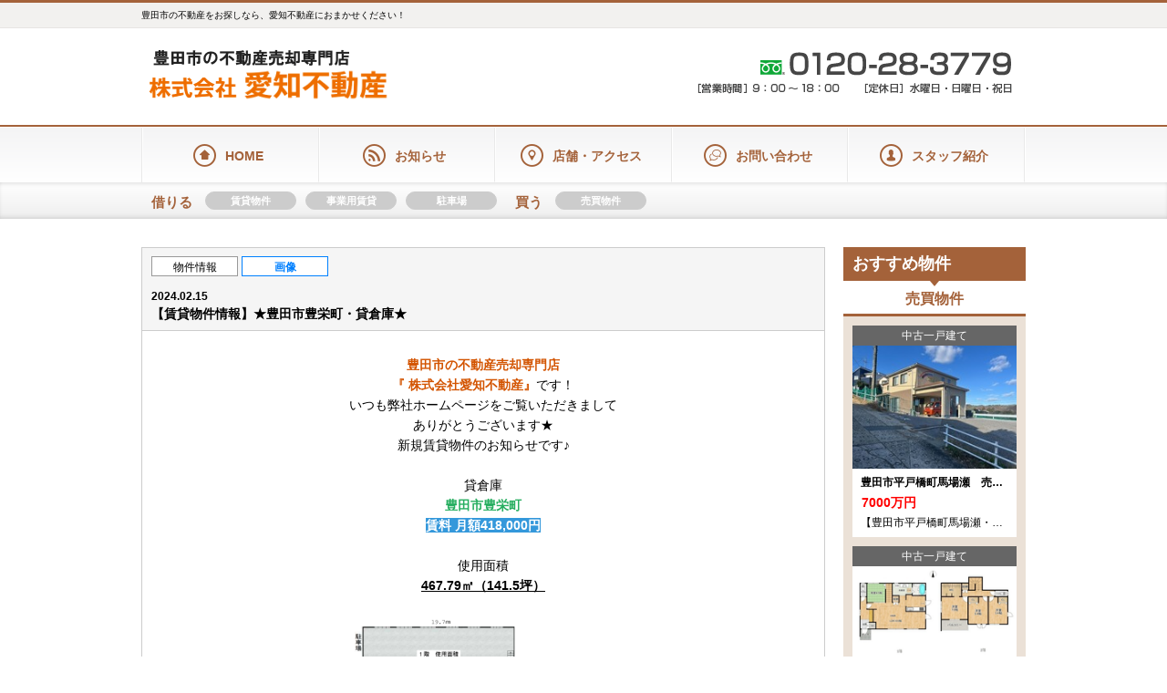

--- FILE ---
content_type: text/html; charset=utf-8
request_url: https://www.aichiajc.co.jp/topics/221
body_size: 181026
content:
<!DOCTYPE html><html lang='ja' ng-app='responsiveOnRails'><head><meta charset='utf-8'><title>【賃貸物件情報】★豊田市豊栄町・貸倉庫★ | 愛知不動産</title>
<meta name="description" content="豊田市の不動産の愛知不動産、『【賃貸物件情報】★豊田市豊栄町・貸倉庫★』についてのページです。">
<meta name="keywords" content="【賃貸物件情報】★豊田市豊栄町・貸倉庫★,豊田市,不動産,愛知不動産"><meta content='width=device-width,initial-scale=1.0' name='viewport'><meta content='telephone=no' name='format-detection'><link rel="shortcut icon" type="image/png" href="https://www.aichiajc.co.jp/system/www.aichiajc.co.jp/site_image/favicon_image/1/favicon_image_61fd323c59.png" /><link rel="apple-touch-icon-precomposed" type="image/png" href="https://www.aichiajc.co.jp/system/www.aichiajc.co.jp/site_image/touch_icon_image/1/touch_icon_image_9f1863413a.png" /><link rel="apple-touch-icon" type="image/png" href="https://www.aichiajc.co.jp/system/www.aichiajc.co.jp/site_image/touch_icon_image/1/touch_icon_image_9f1863413a.png" /><link rel="stylesheet" media="all" href="https://www.aichiajc.co.jp/assets/application_rsp_brown-1b20cf61be4f5e8298c51a1ed4bf4c4eb43ee9e30a4f917ef2a1edec1f1e6b35.css" /><script src="https://www.aichiajc.co.jp/assets/i18n-4a8f8929e82ff8bc764975b10d9b28052398b358becbc77ec0d51711b0943b6b.js"></script><script type='text/javascript'>I18n.defaultLocale = 'ja';I18n.locale = 'ja';</script><link rel="stylesheet" media="all" href="https://www.aichiajc.co.jp/assets/rich_a_05_brown-fa97c4f6e6fe1cd38b61f2fafad220a87935a1925145fe87db2323fa2d199aea.css" />

<script src="https://maps.google.com/maps/api/js?key=AIzaSyAzZ_jvHh1o0W-pJP_rAol65lsAl200SIQ"></script>
<script src="https://www.aichiajc.co.jp/assets/application-64c2ffe3182993a048f5344f352a4c14f815aaa6dcaf2fac40ad4abd9c48e669.js"></script>
<script src="https://www.aichiajc.co.jp/assets/responsive-on-rails-7a33bc23e2389268520e51298367257ee9fdd96d14041448c93014a7222beb50.js"></script>
<!--[if lt IE 9]>  <![endif]--><script charset='UTF-8' src='https://ajaxzip3.github.io/ajaxzip3.js' type='text/javascript'></script>

<script>
  $(document).ready(function() { window.coore.init("topics", "show"); });
</script>
<meta name="csrf-param" content="authenticity_token" />
<meta name="csrf-token" content="49sUcPFjAECEgnQvj7hxx6VhYK/UU/Wdkh6JN7JHBunFs0v7UpDHY9muHJuwS2aq2rOfuiJPJVzRFUE752ZeSw==" />


<!-- Global site tag (gtag.js) -  GA, CB, 190401, Start -->
<script async src="https://www.googletagmanager.com/gtag/js?id=UA-16776657-1"></script>
<script>
  window.dataLayer = window.dataLayer || [];
  function gtag(){dataLayer.push(arguments);}
  gtag('js', new Date());

  gtag('config', 'UA-16776657-1');
</script>
<!-- Global site tag (gtag.js) -  GA, CB, 190401, End -->

<!-- Google Tag Manager -->
<script>(function(w,d,s,l,i){w[l]=w[l]||[];w[l].push({'gtm.start':
new Date().getTime(),event:'gtm.js'});var f=d.getElementsByTagName(s)[0],
j=d.createElement(s),dl=l!='dataLayer'?'&l='+l:'';j.async=true;j.src=
'https://www.googletagmanager.com/gtm.js?id='+i+dl;f.parentNode.insertBefore(j,f);
})(window,document,'script','dataLayer','GTM-57G47JFV');</script>
<!-- End Google Tag Manager --></head><body class='rich rich__a locale_ja default_locale' id='topics_show'><div class='r_header_wp' id='r_header--05'><header class='r_header' role='banner'><div class='r_header__inner cf'><h1 class='tagline'>豊田市の不動産をお探しなら、愛知不動産におまかせください！</h1><ul class='util'></ul></div><div class='r_header__inner cf'><div class='logo'><a class="logo__target" href="/"><img alt="" class="logo__img" src="https://www.aichiajc.co.jp/system/www.aichiajc.co.jp/site_image/rich_site_logo_image/1/rich_site_logo_image_c468b08542.png" /></a></div><div class='support'><img alt="" class="support__img" src="https://www.aichiajc.co.jp/system/www.aichiajc.co.jp/site_image/rich_site_tel_image/1/rich_site_tel_image_e4557cac32.png" /></div></div></header><nav class='r_gnav_wp' role='navigation'><ul class='r_gnav cf'><li class='r_gnav__item'><a class="r_gnav__target" href="/"><i aria-hidden='true' class='r_gnav__icon icon-er_home'></i><p class='r_gnav__txt'>HOME</p></a></li><li class='r_gnav__item'><a class="r_gnav__target" href="/topics"><i aria-hidden='true' class='r_gnav__icon icon-er_news'></i><p class='r_gnav__txt'>お知らせ</p></a></li><li class='r_gnav__item'><a class="r_gnav__target" href="/companies#shop_map"><i aria-hidden='true' class='r_gnav__icon icon-er_here'></i><p class='r_gnav__txt'>店舗・アクセス</p></a></li><li class='r_gnav__item'><a class="r_gnav__target" target="_blank" href="/general_inquiries/new"><i aria-hidden='true' class='r_gnav__icon icon-er_comment'></i><p class='r_gnav__txt'>お問い合わせ</p></a></li><li class='r_gnav__item'><a class="r_gnav__target" href="/staffs"><i aria-hidden='true' class='r_gnav__icon icon-er_person'></i><p class='r_gnav__txt'>スタッフ紹介</p></a></li></ul></nav><div class='r_type_nav_wp'><div class='r_type_nav cf'><dl class='r_type__list'><dt class='list__term'>借りる</dt><dd class='list__desc'><a class="list__target" href="/rent">賃貸物件</a><a class="list__target" href="/office_rent">事業用賃貸</a><a class="list__target" href="/parking">駐車場</a></dd></dl><dl class='r_type__list'><dt class='list__term'>買う</dt><dd class='list__desc'><a class="list__target" href="/sale">売買物件</a></dd></dl></div></div></div><!-- #page_loading= image_tag('page_loading.gif') -->
<!-- = render "application/header" -->
<!-- = render "application/nav" --><div id='ct_wp'><div id='ct_wp_inner'><div id='main' role='main'><div id='main_inner'><section class='section section--news section--news_shop shop_id_1'><div class='section__ttl--news_detail'><ul class='news__item news__icons topics--news__icons'><li class='icons__item'><a class="topics--news__icon news__category--estate news__category" href="/topics/company?search%5Bcategory_eq%5D=2">物件情報</a></li><li class='icons__item'><span class='topics--news__icon news__icon news__icon--img'>画像</span></li></ul><time class='date--txt' datetime='2024-02-15'>2024.02.15</time><h1 class='ttl__item'>【賃貸物件情報】★豊田市豊栄町・貸倉庫★</h1></div><div class='news_detail__body'><div class='topics--detail_txt topics--free_area_wp'><p style="text-align: center;"><span style="font-weight:bold;"><span style="color:#d35400;">豊田市の不動産売却専門店</span></span></p>

<p style="text-align: center;"><span style="font-weight:bold;"><span style="color:#d35400;">『 株式会社愛知不動産』</span></span>です！</p>

<p style="text-align: center;">いつも弊社ホームページをご覧いただきまして</p>

<p style="text-align: center;">ありがとうございます★</p>

<p style="text-align: center;"><span style="color:#000000;">新規賃貸物件のお知らせです♪</span></p>

<p style="text-align: center;">&nbsp;</p>

<p style="text-align: center;"><span style="color:#000000;"><span style="font-size:14px;">貸倉庫</span></span></p>

<p style="text-align: center;"><span style="font-size:14px;"><span style="color:#27ae60;"><span style="font-weight:bold;">豊田市豊栄町</span></span></span></p>

<p style="text-align: center;"><span style="font-size:14px;"><span style="color:#ffffff;"><span style="font-weight:bold;"><span style="background-color:#3498db;">賃料 月額418,000円</span></span></span></span></p>

<p style="text-align: center;">&nbsp;</p>

<p style="text-align: center;">使用面積</p>

<p style="text-align: center;"><span style="font-weight:bold;"><span style="text-decoration:underline;">467.79㎡（141.5坪）</span></span></p>

<p style="text-align: center;">&nbsp;</p>

<p style="text-align: center;"><img alt="Fallback" src="[data-uri]" style="height: 219px; width: 300px;" /></p>

<p style="text-align: center;">&nbsp;</p>

<p style="text-align: center;">★愛知環状鉄道「末野原」駅徒歩約5分</p>

<p style="text-align: center;">★現在賃貸中です</p>

<p style="text-align: center;">★駐車場1台分</p>

<p style="text-align: center;">★ホイストクレーン（2.8ｔ）・キュービクル有り</p>

<p style="text-align: center;">&nbsp;</p>

<p style="text-align: center;">お問い合わせは</p>

<p style="text-align: center;">フリーダイヤル　<span style="color:#2980b9;"><span style="font-weight:bold;">☏0120-28-3779</span></span>　まで</p>

<p style="text-align: center;">物件詳細は<span style="font-weight:bold;"><a href="http://www.aichiajc.co.jp/office_rent_whole_segments/29238"><span style="color:#2980b9;">こちら</span></a></span>をご覧ください！</p>

<p style="text-align: center;">&nbsp;</p>

<p style="text-align: center;"><span style="color:#f1c40f;">＝＝＝＝＝＝＝＝＝＝＝＝＝＝＝＝＝＝＝＝＝＝＝＝＝＝</span></p>

<p style="text-align: center;">豊田市の不動産活用をお考えの皆さま</p>

<p style="text-align: center;"><span style="color:#d35400;"><span style="font-weight:bold;">不動産売却専門店【株式会社愛知不動産】</span></span>へお任せ下さい★</p>

<p style="text-align: center;">&nbsp;</p>

<p style="text-align: center;">■所有している土地・建物を有効活用したいけど</p>

<p style="text-align: center;">何から始めたらいいか分からない</p>

<p style="text-align: center;">■相続した土地・建物の管理ができずに困っている</p>

<p style="text-align: center;">■固定資産税など税金の負担を軽減したい</p>

<p style="text-align: center;">■使っていない土地を駐車場・資材置場等で貸したい</p>

<p style="text-align: center;">　　などなど</p>

<p style="text-align: center;">&nbsp;</p>

<p style="text-align: center;">ご要望や立地・条件にあったご提案をさせていただきますので</p>

<p style="text-align: center;">まずはご相談下さい！！！</p>

<p style="text-align: center;">&nbsp;</p>

<p style="text-align: center;">フリーダイヤル　<span style="color:#2980b9;"><span style="font-weight:bold;">☏0120-28-3779</span></span></p>

<p style="text-align: center;">&nbsp;</p>

<p style="text-align: center;">もちろんお問合せフォームからお問い合わせも大歓迎★</p>

<p style="text-align: center;"><a href="https://www.aichiajc.co.jp/customer_response_assessments/new">■お問い合わせフォーム■</a></p>

<p style="text-align: center;">&nbsp;</p>

<p style="text-align: center;"><span style="color:#3498db;"><span style="font-weight:bold;">地域密着・秘密厳守・実績多数</span></span></p>

<p style="text-align: center;"><span style="color:#f1c40f;">＝＝＝＝＝＝＝＝＝＝＝＝＝＝＝＝＝＝＝＝＝＝＝＝＝</span></p><div class='topics--detail_img'><ul class='list--thumbs list--thumbs__photo gallery'><li class='topics--list__item'><a class="popup list--thumbs__target" data-lightbox-gallery="gallery1" title="" href="/system/www.aichiajc.co.jp/shared_image/image/topic/0003/30854/c7ff79bfcc.jpg"><img alt="" src="https://www.aichiajc.co.jp/system/www.aichiajc.co.jp/shared_image/image/topic/0003/30854/thumb_c7ff79bfcc.jpg" /></a></li></ul></div></div></div><div class='btn_wrap'><a class="btn--type2_large" href="/topics/company"><i aria-hidden='true' class='btn--icon icon-arrow_right_o'></i><div class='btn--txt'>会社からのお知らせ一覧へ戻る</div></a></div></section></div></div><!-- -# サイドナビの読み込み -->
<div id='side'><div id='side_inner'><div class='section--side section--digest_side'><div class='digest__ttl'><h2 class='ttl__item ttl__txt'>おすすめ物件</h2></div><div class='digest__body'><div class='digest__group'><div class='group__ttl group__ttl--btn'><h3 class='ttl__item'>売買物件</h3></div><ul class='digest_list digest_list--type4'><li class='digest_box'><a class="estate__target" href="/sale_used_kodate_segments/29316"><div class='box__head'><div class='estate__kind'>中古一戸建て</div></div><div class='box__body'><div class='estate__img'><img class="img" src="https://www.aichiajc.co.jp/system/www.aichiajc.co.jp/shared_image/image/estate_segment/0003/31677/thumb_5aa84e4f8d.jpg" /></div><p class='body__item estate__name'>豊田市平戸橋町馬場瀬　売保育所</p><p class='body__item estate__price'>7000万円</p><p class='body__item estate__comment'>【豊田市平戸橋町馬場瀬・保育所】これから保育所や託児所の運営を始めたい方におすすめ！保育室４室・授…</p></div></a></li><li class='digest_box'><a class="estate__target" href="/sale_used_kodate_segments/29315"><div class='box__head'><div class='estate__kind'>中古一戸建て</div></div><div class='box__body'><div class='estate__img'><img class="img" src="https://www.aichiajc.co.jp/system/www.aichiajc.co.jp/shared_image/image/estate_segment/0003/31676/thumb_acff2337eb.jpg" /></div><p class='body__item estate__name'>豊田市花園町馬捨　中古戸建</p><p class='body__item estate__price'>3800万円</p><p class='body__item estate__comment'>【豊田市花園町　中古戸建】令和３年３月築の築浅戸建！★アーレックス㈱施工・４ＬＤＫ・駐車場２台分・…</p></div></a></li><li class='digest_box'><a class="estate__target" href="/sale_land_segments/29313"><div class='box__head'><div class='estate__kind'>売地</div></div><div class='box__body'><div class='estate__img'><img class="img" src="https://www.aichiajc.co.jp/system/www.aichiajc.co.jp/shared_image/image/estate_segment/0003/31666/thumb_5c482c0b09.jpg" /></div><p class='body__item estate__name'>豊田市青木町１丁目　売地</p><p class='body__item estate__price'>3300万円</p><p class='body__item estate__comment'>【豊田市青木町１丁目・住宅用地】敷地面積９８坪の広々とした土地　更地渡し　建築条件はありません！</p></div></a></li><li class='digest_box'><a class="estate__target" href="/sale_land_segments/29314"><div class='box__head'><div class='estate__kind'>売地</div></div><div class='box__body'><div class='estate__img'><img class="img" src="https://www.aichiajc.co.jp/system/www.aichiajc.co.jp/shared_image/image/estate_segment/0003/31672/thumb_7aea553e75.jpg" /></div><p class='body__item estate__name'>豊田市渡刈町下大新田　売地</p><p class='body__item estate__price'>1690万円</p><p class='body__item estate__comment'>【豊田市渡刈町・住宅用地】建築条件なし！市街化調整区域ですが、既存宅地のため誰でも建築可能★寿恵野…</p></div></a></li><li class='digest_box'><a class="estate__target" href="/sale_land_segments/29312"><div class='box__head'><div class='estate__kind'>売地</div></div><div class='box__body'><div class='estate__img'><img class="img" src="https://www.aichiajc.co.jp/system/www.aichiajc.co.jp/shared_image/image/estate_segment/0003/31656/thumb_dcf46db862.jpg" /></div><p class='body__item estate__name'>豊田市加納町屋下　事業用地</p><p class='body__item estate__price'>2000万円</p><p class='body__item estate__comment'>【豊田市加納町屋下・太陽光オーナーチェンジ】敷地内に太陽光パネル設置済！年間の売電実績など詳しい内…</p></div></a></li></ul></div><div class='digest__group'><div class='group__ttl group__ttl--btn'><h3 class='ttl__item'>事業用賃貸</h3></div><ul class='digest_list digest_list--type4'><li class='digest_box'><a class="estate__target" href="/office_rent_part_segments/29307"><div class='box__head'><div class='estate__kind'>店舗</div></div><div class='box__body'><div class='estate__img'><img class="img" src="https://www.aichiajc.co.jp/system/www.aichiajc.co.jp/shared_image/image/estate_segment/0003/31557/thumb_40591a9d3a.jpg" /></div><p class='body__item estate__name'>丸山ハイツ　貸店舗</p><p class='body__item estate__price'>11万円</p><p class='body__item estate__comment'>【豊田市丸山町６丁目・貸店舗】約１７坪の広さ！新規事業を始めたい方へおすすめ！店舗や事務所など業種…</p></div></a></li><li class='digest_box'><a class="estate__target" href="/office_rent_whole_segments/29289"><div class='box__head'><div class='estate__kind'>その他</div></div><div class='box__body'><div class='estate__img'><img class="img" src="https://www.aichiajc.co.jp/system/www.aichiajc.co.jp/shared_image/image/estate_segment/0003/31411/thumb_1088d21c82.jpg" /></div><p class='body__item estate__name'>豊田市八幡町3丁目　貸地</p><p class='body__item estate__price'>18万円</p><p class='body__item estate__comment'>【豊田市八幡町・事業用定期借地】土地面積149坪　駐車場・アパート・クリニック等建物の建築も可能で…</p></div></a></li><li class='digest_box'><a class="estate__target" href="/office_rent_whole_segments/29146"><div class='box__head'><div class='estate__kind'>その他</div></div><div class='box__body'><div class='estate__img'><img class="img" src="https://www.aichiajc.co.jp/system/www.aichiajc.co.jp/shared_image/image/estate_segment/0003/30153/thumb_f95d598b86.jpg" /></div><p class='body__item estate__name'>豊田市緑ケ丘レンタルコンテナ　５Ｓ</p><p class='body__item estate__price'>7040円</p><p class='body__item estate__comment'>【豊田市緑ケ丘レンタルコンテナ】５Ｓタイプ　広さ約1.5帖あります。<br /></p></div></a></li><li class='digest_box'><a class="estate__target" href="/office_rent_whole_segments/29256"><div class='box__head'><div class='estate__kind'>その他</div></div><div class='box__body'><div class='estate__img'><img class="img" src="https://www.aichiajc.co.jp/system/www.aichiajc.co.jp/shared_image/image/estate_segment/0003/31031/thumb_b08778eca5.jpg" /></div><p class='body__item estate__name'>豊田市日之出町レンタルコンテナ　１Ｓ</p><p class='body__item estate__price'>3万3330円(税込)</p><p class='body__item estate__comment'>【豊田市日之出町レンタルコンテナ】１Ｓタイプ　 広さ約8帖分あります！２４時間出し入れ可能。即日利…</p></div></a></li><li class='digest_box'><a class="estate__target" href="/office_rent_whole_segments/29213"><div class='box__head'><div class='estate__kind'>その他</div></div><div class='box__body'><div class='estate__img'><img class="img" src="https://www.aichiajc.co.jp/system/www.aichiajc.co.jp/shared_image/image/estate_segment/0003/30649/thumb_d90350c0c6.jpg" /></div><p class='body__item estate__name'>豊田市日之出町レンタルコンテナ　2Ｓ</p><p class='body__item estate__price'>1万7600円(税込)</p><p class='body__item estate__comment'>【豊田市日之出町レンタルコンテナ】２Ｓタイプ　広さ約4帖あります。</p></div></a></li></ul></div><div class='digest__group'><div class='group__ttl group__ttl--btn'><h3 class='ttl__item'>駐車場</h3></div><ul class='digest_list digest_list--type4'><li class='digest_box'><a class="estate__target" href="/parking_car_park_segments/29309"><div class='box__head'><div class='estate__kind'>駐車場</div></div><div class='box__body'><div class='estate__img'><img class="img" src="https://www.aichiajc.co.jp/system/www.aichiajc.co.jp/shared_image/image/estate_segment/0003/31587/thumb_5feb9a534b.jpg" /></div><p class='body__item estate__name'>豊田市浄水町原山　貸駐車場</p><p class='body__item estate__price'>5000円</p><p class='body__item estate__comment'>【豊田市浄水町原山　貸駐車場】空き状況：現在空きあり！ぜひお問い合わせください！※ご契約の際は、保…</p></div></a></li><li class='digest_box'><a class="estate__target" href="/parking_car_park_segments/29113"><div class='box__head'><div class='estate__kind'>駐車場</div></div><div class='box__body'><div class='estate__img'><img class="img" src="https://www.aichiajc.co.jp/system/www.aichiajc.co.jp/shared_image/image/estate_segment/0003/31040/thumb_cae5d02df6.jpg" /></div><p class='body__item estate__name'>豊田市高上１丁目　貸駐車場</p><p class='body__item estate__price'>5000円</p><p class='body__item estate__comment'>【豊田市高上１丁目・月極駐車場】空き状況：空きあり！※ご契約の際は、礼金・保証金・仲介手数料が別途…</p></div></a></li><li class='digest_box'><a class="estate__target" href="/parking_car_park_segments/29277"><div class='box__head'><div class='estate__kind'>駐車場</div></div><div class='box__body'><div class='estate__img'><img class="img" src="https://www.aichiajc.co.jp/system/www.aichiajc.co.jp/shared_image/image/estate_segment/0003/31308/thumb_af5ed512d9.jpg" /></div><p class='body__item estate__name'>豊田市下市場町4丁目　貸駐車場</p><p class='body__item estate__price'>5000円</p><p class='body__item estate__comment'>【豊田市下市場町４丁目・貸駐車場】空き状況：現在空きあり！ご契約の際は、礼金・保証金・仲介手数料が…</p></div></a></li><li class='digest_box'><a class="estate__target" href="/parking_car_park_segments/29282"><div class='box__head'><div class='estate__kind'>駐車場</div></div><div class='box__body'><div class='estate__img'><img class="img" src="https://www.aichiajc.co.jp/system/www.aichiajc.co.jp/shared_image/image/estate_segment/0003/31358/thumb_703882ba53.jpg" /></div><p class='body__item estate__name'>豊田市下市場町７丁目　貸駐車場</p><p class='body__item estate__price'>5000円</p><p class='body__item estate__comment'>【豊田市下市場町７丁目・月極駐車場】空き状況：現在空きあり！※ご契約の際は礼金・保証金・仲介手数料…</p></div></a></li><li class='digest_box'><a class="estate__target" href="/parking_car_park_segments/29156"><div class='box__head'><div class='estate__kind'>駐車場</div></div><div class='box__body'><div class='estate__img'><img class="img" src="https://www.aichiajc.co.jp/system/www.aichiajc.co.jp/shared_image/image/estate_segment/0003/30202/thumb_7812906bfe.jpg" /></div><p class='body__item estate__name'>豊田市大林町５丁目　駐車場</p><p class='body__item estate__price'>5500円</p><p class='body__item estate__comment'>【豊田市大林町5丁目・月極駐車場】空き状況：空きあり！ぜひお問い合わせください！※ご契約の際は、礼…</p></div></a></li></ul></div></div></div></div></div></div></div><nav class='r_breadcrumbs'><div class='r_breadcrumbs__inner cf'><ul class='path'><li class="path__item" itemscope="itemscope" itemtype="http://data-vocabulary.org/Breadcrumb"><a class="path__target" itemprop="url" href="/"><span itemprop="title">HOME</span></a></li><li class="path__item" itemscope="itemscope" itemtype="http://data-vocabulary.org/Breadcrumb"><a class="path__target" itemprop="url" href="/topics"><span itemprop="title">お知らせ一覧</span></a></li><li class="path__item" itemscope="itemscope" itemtype="http://data-vocabulary.org/Breadcrumb"><span itemprop="title">【賃貸物件情報】★豊田市豊栄町・貸倉庫★</span></li></ul></div></nav><footer class='r_footer' role='contentinfo'><div class='r_footer__inner footer__box cf'><div class='box__left'><div class='ft_logo'><img alt="" class="ft_logo__img" src="https://www.aichiajc.co.jp/system/www.aichiajc.co.jp/site_image/rich_footer_logo_image/1/rich_footer_logo_image_37b762b8da.png" /></div><address class='ft_information'><p class='ft_information__address'><span class='address__zipcode'>〒473-0902</span><br><span class='address__street'>愛知県豊田市大林町１０丁目１番地９</span></p><p class='ft_information__contact'><span class='contact__term'>TEL：</span><span class='contact__desc'>0565-28-3488</span><span class='contact__term'>FAX：</span><span class='contact__desc'>0565-29-9621</span></p><p class='msg'></p></address></div><div class='box__right'><ul class='ft_nav ft_nav--top'><li class='nav__item'><a class="nav__target" href="/companies">会社情報</a></li><li class='nav__item'><a class="nav__target" href="/companies#shop_map">店舗・アクセス</a></li><li class='nav__item'><a class="nav__target" href="/staffs">スタッフ紹介</a></li><li class='nav__item'><a class="nav__target" href="/sitemaps">サイトマップ</a></li><li class='nav__item'><a class="nav__target" href="/terms">ご利用にあたって</a></li></ul><div class='ft_contact cf'><div class='ft_contact__tel'><img alt="" class="tel__img" src="https://www.aichiajc.co.jp/system/www.aichiajc.co.jp/site_image/rich_footer_tel_image/1/rich_footer_tel_image_b58243dc5c.png" /></div><a class="ft_contact__btn" target="_blank" href="/general_inquiries/new">お問い合わせはこちらから</a></div><ul class='ft_nav ft_nav--btm'><li class='nav__item'><a class="nav__target" href="/privacy">プライバシーポリシー</a></li><li class='nav__item'><a class="nav__target" href="/copyrights">コピーライト・免責事項</a></li><li class='nav__item'><a class="nav__target" href="/policy">物件紹介ポリシー</a></li><li class='nav__item'><a class="nav__target" href="/antisocial">反社会的勢力への対応</a></li></ul></div></div><div class='r_copyright'><p class='r_copyright__inner'><small>©2026&nbsp;&nbsp;Inc. Aichi real estate&nbsp;&nbsp;All&nbsp;Rights&nbsp;Reserved.&nbsp;&nbsp;</small></p></div></footer><a data-anchor='page_top' href='#' id='r_to_top' title='Page Top'></a><!-- -# #to_top --><!-- Google Tag Manager (noscript) -->
<noscript><iframe src="https://www.googletagmanager.com/ns.html?id=GTM-57G47JFV"
height="0" width="0" style="display:none;visibility:hidden"></iframe></noscript>
<!-- End Google Tag Manager (noscript) --><script src="https://www.aichiajc.co.jp/assets/application-64c2ffe3182993a048f5344f352a4c14f815aaa6dcaf2fac40ad4abd9c48e669.js"></script><!--[if lt IE 9]>
<script src="https://www.aichiajc.co.jp/assets/regacy_support/selectivizr-min-449d2174498b18e04fb18b757b01aa1208b012e2ab8c451c7fb1d916c4254d77.js"></script><![endif]--></body></html>


--- FILE ---
content_type: text/css
request_url: https://www.aichiajc.co.jp/assets/application_rsp_brown-1b20cf61be4f5e8298c51a1ed4bf4c4eb43ee9e30a4f917ef2a1edec1f1e6b35.css
body_size: 94661
content:
/*!
 * Bootstrap v3.3.1 (http://getbootstrap.com)
 * Copyright 2011-2016 Twitter, Inc.
 * Licensed under MIT (https://github.com/twbs/bootstrap/blob/master/LICENSE)
 */.modal-open{overflow:hidden}.modal{position:fixed;top:0;right:0;bottom:0;left:0;z-index:1040;display:none;overflow:hidden;-webkit-overflow-scrolling:touch;outline:0}.modal.fade .modal-dialog{-webkit-transition:-webkit-transform .3s ease-out;-o-transition:-o-transform .3s ease-out;transition:transform .3s ease-out;-webkit-transform:translate(0, -25%);-ms-transform:translate(0, -25%);-o-transform:translate(0, -25%);transform:translate(0, -25%)}.modal.in .modal-dialog{-webkit-transform:translate(0, 0);-ms-transform:translate(0, 0);-o-transform:translate(0, 0);transform:translate(0, 0)}.modal-open .modal{overflow-x:hidden;overflow-y:auto}.modal-dialog{position:relative;width:auto;margin:10px}.modal-content{position:relative;background-color:#fff;-webkit-background-clip:padding-box;background-clip:padding-box;border:1px solid #999;border:1px solid rgba(0,0,0,0.2);border-radius:6px;outline:0;-webkit-box-shadow:0 3px 9px rgba(0,0,0,0.5);box-shadow:0 3px 9px rgba(0,0,0,0.5)}.modal-backdrop{position:absolute;top:0;right:0;left:0;background-color:#000}.modal-backdrop.fade{filter:alpha(opacity=0);opacity:0}.modal-backdrop.in{filter:alpha(opacity=50);opacity:.5}.modal-header{min-height:16.42857143px;padding:15px;border-bottom:1px solid #e5e5e5}.modal-header .close{margin-top:-2px}.modal-title{margin:0;line-height:1.42857143}.modal-body{position:relative;padding:15px}.modal-footer{padding:15px;text-align:right;border-top:1px solid #e5e5e5}.modal-footer .btn+.btn{margin-bottom:0;margin-left:5px}.modal-footer .btn-group .btn+.btn{margin-left:-1px}.modal-footer .btn-block+.btn-block{margin-left:0}.modal-scrollbar-measure{position:absolute;top:-9999px;width:50px;height:50px;overflow:scroll}@media (min-width: 768px){.modal-dialog{width:600px;margin:30px auto}.modal-content{-webkit-box-shadow:0 5px 15px rgba(0,0,0,0.5);box-shadow:0 5px 15px rgba(0,0,0,0.5)}.modal-sm{width:300px}}@media (min-width: 992px){.modal-lg{width:900px}}.locale_switcher{text-align:center;font-size:0.75rem;padding:0px 0px 4px 0px}.locale_switcher span{padding:0px 4px 0px 4px}.map-icon-label .map-icon{display:block;font-size:24px;color:#FFFFFF;width:48px;line-height:48px;text-align:center;white-space:nowrap}.map-icon-ul{overflow:hidden}.map-icon-listitem{color:#FFF;background:#37a50e;border-radius:50%;padding:0.2em}.map-icon-ul li{width:50%}.map-icon-li{float:left;display:inline}.facility-mordal-body{padding:8px}.modal.fade{opacity:1}input.radio_button_look[type=checkbox]+label::before{border:1px solid #ccc;border-radius:30px}div.detailed_condition.section--side_search_wp.estate_query_form_reset{margin-top:0.5em}div.section--side_search.estate_query_form_reset{background-color:#FFF}a.estate_query_reset_button{text-decoration:none;font-size:0.8rem;font-weight:bold}a.estate_query_reset_button div.btn_wrap.estate_query_form_reset{background-color:#FFF;text-align:center;vertical-align:middle;border:1px solid black;margin:0.625em;padding:0.3em}a.estate_query_reset_button img{vertical-align:middle;padding-right:0.4em}/*!
* Compass / Sass Template
* (c) 2014 Coobal, Inc.
* @version : 1
* @author: Coobal Production-Unit yuking11
*/html,body,div,span,applet,object,iframe,h1,h2,h3,h4,h5,h6,p,blockquote,pre,a,abbr,acronym,address,big,cite,code,del,dfn,em,img,ins,kbd,q,s,samp,small,strike,strong,sub,sup,tt,var,b,u,i,center,dl,dt,dd,ol,ul,li,fieldset,form,label,legend,table,caption,tbody,tfoot,thead,tr,th,td,article,aside,canvas,details,embed,figure,figcaption,footer,header,hgroup,menu,nav,output,ruby,section,summary,time,mark,audio,video{margin:0;padding:0;border:0;font:inherit;font-size:100%;vertical-align:baseline}html{line-height:1}ol,ul{list-style:none}table{border-collapse:collapse;border-spacing:0}caption,th,td{text-align:left;font-weight:normal;vertical-align:middle}q,blockquote{quotes:none}q:before,q:after,blockquote:before,blockquote:after{content:"";content:none}a img{border:none}article,aside,details,figcaption,figure,footer,header,hgroup,main,menu,nav,section,summary{display:block}@font-face{font-family:'icomoon';src:url(/assets/icomoon-9aedc3080f900754aa7d3f9af59fc22e6cde09cefee2145372ce012990baf8bb.eot?2fs889);src:url(/assets/icomoon-9aedc3080f900754aa7d3f9af59fc22e6cde09cefee2145372ce012990baf8bb.eot?2fs889#iefix) format("embedded-opentype"),url(/assets/icomoon-eb3284816e1d635fa7138382e4471408edab14295ad915f3d1a127fc5c981eeb.ttf?2fs889) format("truetype"),url(/assets/icomoon-c69f1ab8969724b82b4bc5efe164f1f9d23088c29709d38d849fbe4b0336400e.woff?2fs889) format("woff"),url(/assets/icomoon-d4e8448fc2a90472866e092799f84163f9934c157797e2b49c993f05832a546a.svg?2fs889#icomoon) format("svg");font-weight:normal;font-style:normal;font-display:block}[class^="icon-"],[class*=" icon-"]{font-family:'icomoon' !important;speak:never;font-style:normal;font-weight:normal;font-variant:normal;text-transform:none;line-height:1;-webkit-font-smoothing:antialiased;-moz-osx-font-smoothing:grayscale}.icon-stack{display:table-cell;vertical-align:middle;text-align:center;background-color:#FFF;-webkit-border-radius:5px;border-radius:5px;border:1px solid #CCC}.icon-arrow_right_o:before{content:"\e600"}.icon-calculator:before{content:"\e601"}.icon-chevron_down:before{content:"\e602"}.icon-chevron_left:before{content:"\e603"}.icon-chevron_right:before{content:"\e604"}.icon-chevron_up:before{content:"\e605"}.icon-comment:before{content:"\e606"}.icon-graph:before{content:"\e607"}.icon-house:before{content:"\e608"}.icon-menu:before{content:"\e609"}.icon-phone:before{content:"\e60a"}.icon-triangle_down:before{content:"\e60b"}.icon-triangle_left:before{content:"\e60c"}.icon-triangle_right:before{content:"\e60d"}.icon-triangle_up:before{content:"\e60e"}.icon-arrow_right_o_large:before{content:"\e60f"}.icon-exclamation:before{content:"\e610"}.icon-sns_blog:before{content:"\e614"}.icon-sns_fb:before{content:"\e615"}.icon-sns_tw:before{content:"\e616"}.icon-arrow_right:before{content:"\e617"}.icon-user:before{content:"\e618"}.icon-arrow_left_o:before{content:"\e619"}.icon-estate:before{content:"\e61a"}.icon-already_contact:before{content:"\e800"}.icon-contact:before{content:"\e801"}.icon-estate_type:before{content:"\e802"}.icon-guide:before{content:"\e803"}.icon-home:before{content:"\e804"}.icon-investment:before{content:"\e805"}.icon-mypage:before{content:"\e806"}.icon-ping:before{content:"\e807"}.icon-profile:before{content:"\e808"}.icon-rail:before{content:"\e809"}.icon-rent:before{content:"\e80a"}.icon-rent_biz:before{content:"\e80b"}.icon-sale:before{content:"\e80c"}.icon-sale_biz:before{content:"\e80d"}.icon-staff:before{content:"\e80e"}.icon-star:before{content:"\e80f"}.icon-topics:before{content:"\e810"}.icon-zoom:before{content:"\e811"}.icon-leave:before{content:"\e900"}.icon-agreement:before{content:"\e901"}.icon-map:before{content:"\e902"}.icon-amusement-park:before{content:"\e903"}.icon-bank:before{content:"\e904"}.icon-book-store:before{content:"\e905"}.icon-convenience-store:before{content:"\e906"}.icon-department-store:before{content:"\e907"}.icon-doctor:before{content:"\e908"}.icon-grocery-or-supermarket:before{content:"\e909"}.icon-hardware-store:before{content:"\e90a"}.icon-library:before{content:"\e90b"}.icon-movie-rental:before{content:"\e90c"}.icon-parking:before{content:"\e90d"}.icon-pharmacy:before{content:"\e90e"}.icon-plumber:before{content:"\e90f"}.icon-post-office:before{content:"\e910"}.icon-school:before{content:"\e911"}.icon-walking:before{content:"\e912"}.icon-loan:before{content:"\e913"}.icon-request:before{content:"\e914"}.icon-case:before{content:"\e915"}.icon-koei_favorite:before{content:"\e916"}.icon-koei_history:before{content:"\e917"}.icon-koei_condition:before{content:"\e918"}.icon-er_book:before{content:"\e919"}.icon-er_check:before{content:"\e91a"}.icon-er_checkitout:before{content:"\e91b"}.icon-er_comment:before{content:"\e91c"}.icon-er_here:before{content:"\e91d"}.icon-er_home:before{content:"\e91e"}.icon-er_lens:before{content:"\e91f"}.icon-er_lock:before{content:"\e920"}.icon-er_news:before{content:"\e921"}.icon-er_person:before{content:"\e922"}.icon-er_sheat:before{content:"\e923"}.icon-lens:before{content:"\e924"}.icon-estimate:before{content:"\e925"}.icon-inherit:before{content:"\e926"}.icon-owner:before{content:"\e927"}.icon-flow:before{content:"\e928"}.icon-reserve:before{content:"\e929"}.icon-clock:before{content:"\e92a"}.icon-note:before{content:"\e92b"}.icon-about_company:before{content:"\e92c"}.icon-real_estate:before{content:"\e92d"}.icon-search:before{content:"\f002"}.icon-plus:before{content:"\f067"}.icon-minus:before{content:"\f068"}.icon-rental_management .path1:before{content:"\e92e"}.icon-rental_management .path2:before{content:"\e92f";margin-left:-1.0927734375em}.icon-rental_management .path3:before{content:"\e930";margin-left:-1.0927734375em}.icon-rental_management .path4:before{content:"\e931";margin-left:-1.0927734375em}.icon-rental_management .path5:before{content:"\e932";margin-left:-1.0927734375em}.icon-rental_management .path6:before{content:"\e933";margin-left:-1.0927734375em}.spr{background-image:url(/assets/sprites-s9119e0f8f8-9b534ffb058ad6fefe02ead702bdeceec776a399d7becf83c6e33e868dc41ed4.png);background-repeat:no-repeat;display:inline-block;vertical-align:middle;letter-spacing:normal;overflow:hidden;text-indent:100%;white-space:nowrap}.icon_all_buy{background-position:0 0;height:30px;width:37px}.icon_all_inv{background-position:0 -60px;height:32px;width:62px}.icon_all_rent{background-position:0 -122px;height:30px;width:60px}.icon_apart{background-position:0 -182px;height:30px;width:40px}.icon_building{background-position:0 -242px;height:30px;width:27px}.icon_building_all{background-position:0 -302px;height:30px;width:30px}.icon_building_div{background-position:0 -362px;height:30px;width:19px}.icon_mansion{background-position:0 -422px;height:30px;width:29px}.icon_office{background-position:0 -482px;height:30px;width:28px}.icon_office_rent_others{background-position:0 -542px;height:30px;width:57px}.icon_parking{background-position:0 -602px;height:30px;width:36px}.icon_pdf{background-position:0 -662px;height:18px;width:19px}.icon_ping{background-position:0 -710px;height:25px;width:19px}.icon_print{background-position:0 -765px;height:17px;width:18px}.icon_rail{background-position:0 -812px;height:25px;width:19px}.icon_single{background-position:0 -867px;height:30px;width:34px}.icon_single_new{background-position:0 -927px;height:30px;width:54px}.icon_single_used{background-position:0 -987px;height:30px;width:34px}.icon_special{background-position:0 -1047px;height:25px;width:22px}.icon_store{background-position:0 -1102px;height:30px;width:32px}.icon_tochi{background-position:0 -1162px;height:30px;width:41px}.icon_warehouse{background-position:0 -1222px;height:30px;width:40px}.spr_search_keyword{background-position:0 -1282px;height:20px;width:136px}.thumb__movie--primary{background-position:0 -1332px;height:85px;width:120px}.thumb__panorama{background-position:0 -1447px;height:85px;width:120px}@media (-webkit-min-device-pixel-ratio: 2), (min-device-pixel-ratio: 2), (min-resolution: 2dppx){.spr{background-image:url(/assets/sprites2x-s38c13465af-5084119789decf1d9f022b328ca688985d88716ec4ac5c2523ef4d10aaa3c3b3.png)}.icon_all_buy{height:30px;width:37px;background-position:0 0;-moz-background-size:120px auto;-o-background-size:120px auto;-webkit-background-size:120px auto;background-size:120px auto}.icon_all_inv{height:32px;width:62px;background-position:0 -60px;-moz-background-size:120px auto;-o-background-size:120px auto;-webkit-background-size:120px auto;background-size:120px auto}.icon_all_rent{height:29.5px;width:59.5px;background-position:0 -122px;-moz-background-size:120px auto;-o-background-size:120px auto;-webkit-background-size:120px auto;background-size:120px auto}.icon_apart{height:30px;width:40px;background-position:0 -182px;-moz-background-size:120px auto;-o-background-size:120px auto;-webkit-background-size:120px auto;background-size:120px auto}.icon_building{height:30px;width:27px;background-position:0 -242px;-moz-background-size:120px auto;-o-background-size:120px auto;-webkit-background-size:120px auto;background-size:120px auto}.icon_building_all{height:30px;width:30px;background-position:0 -302px;-moz-background-size:120px auto;-o-background-size:120px auto;-webkit-background-size:120px auto;background-size:120px auto}.icon_building_div{height:30px;width:19px;background-position:0 -362px;-moz-background-size:120px auto;-o-background-size:120px auto;-webkit-background-size:120px auto;background-size:120px auto}.icon_mansion{height:30px;width:29px;background-position:0 -422px;-moz-background-size:120px auto;-o-background-size:120px auto;-webkit-background-size:120px auto;background-size:120px auto}.icon_office{height:30px;width:28px;background-position:0 -482px;-moz-background-size:120px auto;-o-background-size:120px auto;-webkit-background-size:120px auto;background-size:120px auto}.icon_office_rent_others{height:30.5px;width:59.5px;background-position:0 -542px;-moz-background-size:120px auto;-o-background-size:120px auto;-webkit-background-size:120px auto;background-size:120px auto}.icon_parking{height:30px;width:36px;background-position:0 -602px;-moz-background-size:120px auto;-o-background-size:120px auto;-webkit-background-size:120px auto;background-size:120px auto}.icon_pdf{height:21.5px;width:23px;background-position:0 -662px;-moz-background-size:120px auto;-o-background-size:120px auto;-webkit-background-size:120px auto;background-size:120px auto}.icon_ping{height:25px;width:19px;background-position:0 -714px;-moz-background-size:120px auto;-o-background-size:120px auto;-webkit-background-size:120px auto;background-size:120px auto}.icon_print{height:17px;width:18px;background-position:0 -769px;-moz-background-size:120px auto;-o-background-size:120px auto;-webkit-background-size:120px auto;background-size:120px auto}.icon_rail{height:25px;width:19px;background-position:0 -816px;-moz-background-size:120px auto;-o-background-size:120px auto;-webkit-background-size:120px auto;background-size:120px auto}.icon_single{height:30px;width:34px;background-position:0 -871px;-moz-background-size:120px auto;-o-background-size:120px auto;-webkit-background-size:120px auto;background-size:120px auto}.icon_single_new{height:30px;width:54px;background-position:0 -931px;-moz-background-size:120px auto;-o-background-size:120px auto;-webkit-background-size:120px auto;background-size:120px auto}.icon_single_used{height:30px;width:34px;background-position:0 -991px;-moz-background-size:120px auto;-o-background-size:120px auto;-webkit-background-size:120px auto;background-size:120px auto}.icon_special{height:25px;width:22px;background-position:0 -1051px;-moz-background-size:120px auto;-o-background-size:120px auto;-webkit-background-size:120px auto;background-size:120px auto}.icon_store{height:30px;width:32px;background-position:0 -1106px;-moz-background-size:120px auto;-o-background-size:120px auto;-webkit-background-size:120px auto;background-size:120px auto}.icon_tochi{height:30px;width:41px;background-position:0 -1166px;-moz-background-size:120px auto;-o-background-size:120px auto;-webkit-background-size:120px auto;background-size:120px auto}.icon_warehouse{height:30px;width:40px;background-position:0 -1226px;-moz-background-size:120px auto;-o-background-size:120px auto;-webkit-background-size:120px auto;background-size:120px auto}.thumb__movie--primary{height:85px;width:120px;background-position:0 -1286px;-moz-background-size:120px auto;-o-background-size:120px auto;-webkit-background-size:120px auto;background-size:120px auto}.thumb__panorama{height:85px;width:120px;background-position:0 -1401px;-moz-background-size:120px auto;-o-background-size:120px auto;-webkit-background-size:120px auto;background-size:120px auto}}.mt0{margin-top:0px !important}.mr0{margin-right:0px !important}.mb0{margin-bottom:0px !important}.ml0{margin-left:0px !important}.mt0em{margin-top:0em !important}.mb0em{margin-bottom:0em !important}.mt5{margin-top:5px !important}.mr5{margin-right:5px !important}.mb5{margin-bottom:5px !important}.ml5{margin-left:5px !important}.mt1em{margin-top:1em !important}.mb1em{margin-bottom:1em !important}.mt10{margin-top:10px !important}.mr10{margin-right:10px !important}.mb10{margin-bottom:10px !important}.ml10{margin-left:10px !important}.mt2em{margin-top:2em !important}.mb2em{margin-bottom:2em !important}.mt15{margin-top:15px !important}.mr15{margin-right:15px !important}.mb15{margin-bottom:15px !important}.ml15{margin-left:15px !important}.mt3em{margin-top:3em !important}.mb3em{margin-bottom:3em !important}.mt20{margin-top:20px !important}.mr20{margin-right:20px !important}.mb20{margin-bottom:20px !important}.ml20{margin-left:20px !important}.mt4em{margin-top:4em !important}.mb4em{margin-bottom:4em !important}.mt25{margin-top:25px !important}.mr25{margin-right:25px !important}.mb25{margin-bottom:25px !important}.ml25{margin-left:25px !important}.mt5em{margin-top:5em !important}.mb5em{margin-bottom:5em !important}.mt30{margin-top:30px !important}.mr30{margin-right:30px !important}.mb30{margin-bottom:30px !important}.ml30{margin-left:30px !important}.mt6em{margin-top:6em !important}.mb6em{margin-bottom:6em !important}.mt35{margin-top:35px !important}.mr35{margin-right:35px !important}.mb35{margin-bottom:35px !important}.ml35{margin-left:35px !important}.mt7em{margin-top:7em !important}.mb7em{margin-bottom:7em !important}.mt40{margin-top:40px !important}.mr40{margin-right:40px !important}.mb40{margin-bottom:40px !important}.ml40{margin-left:40px !important}.mt8em{margin-top:8em !important}.mb8em{margin-bottom:8em !important}.mt45{margin-top:45px !important}.mr45{margin-right:45px !important}.mb45{margin-bottom:45px !important}.ml45{margin-left:45px !important}.mt9em{margin-top:9em !important}.mb9em{margin-bottom:9em !important}.mt50{margin-top:50px !important}.mr50{margin-right:50px !important}.mb50{margin-bottom:50px !important}.ml50{margin-left:50px !important}.mt10em{margin-top:10em !important}.mb10em{margin-bottom:10em !important}.pt0{padding-top:0px !important}.pr0{padding-right:0px !important}.pb0{padding-bottom:0px !important}.pl0{padding-left:0px !important}.pt0em{padding-top:0em !important}.pb0em{padding-bottom:0em !important}.pt5{padding-top:5px !important}.pr5{padding-right:5px !important}.pb5{padding-bottom:5px !important}.pl5{padding-left:5px !important}.pt1em{padding-top:1em !important}.pb1em{padding-bottom:1em !important}.pt10{padding-top:10px !important}.pr10{padding-right:10px !important}.pb10{padding-bottom:10px !important}.pl10{padding-left:10px !important}.pt2em{padding-top:2em !important}.pb2em{padding-bottom:2em !important}.pt15{padding-top:15px !important}.pr15{padding-right:15px !important}.pb15{padding-bottom:15px !important}.pl15{padding-left:15px !important}.pt3em{padding-top:3em !important}.pb3em{padding-bottom:3em !important}.pt20{padding-top:20px !important}.pr20{padding-right:20px !important}.pb20{padding-bottom:20px !important}.pl20{padding-left:20px !important}.pt4em{padding-top:4em !important}.pb4em{padding-bottom:4em !important}.pt25{padding-top:25px !important}.pr25{padding-right:25px !important}.pb25{padding-bottom:25px !important}.pl25{padding-left:25px !important}.pt5em{padding-top:5em !important}.pb5em{padding-bottom:5em !important}.pt30{padding-top:30px !important}.pr30{padding-right:30px !important}.pb30{padding-bottom:30px !important}.pl30{padding-left:30px !important}.pt6em{padding-top:6em !important}.pb6em{padding-bottom:6em !important}.pt35{padding-top:35px !important}.pr35{padding-right:35px !important}.pb35{padding-bottom:35px !important}.pl35{padding-left:35px !important}.pt7em{padding-top:7em !important}.pb7em{padding-bottom:7em !important}.pt40{padding-top:40px !important}.pr40{padding-right:40px !important}.pb40{padding-bottom:40px !important}.pl40{padding-left:40px !important}.pt8em{padding-top:8em !important}.pb8em{padding-bottom:8em !important}.pt45{padding-top:45px !important}.pr45{padding-right:45px !important}.pb45{padding-bottom:45px !important}.pl45{padding-left:45px !important}.pt9em{padding-top:9em !important}.pb9em{padding-bottom:9em !important}.pt50{padding-top:50px !important}.pr50{padding-right:50px !important}.pb50{padding-bottom:50px !important}.pl50{padding-left:50px !important}.pt10em{padding-top:10em !important}.pb10em{padding-bottom:10em !important}.t_del{text-decoration:line-through}.t_italic{font-style:italic}.t_normal{font-weight:normal}.t_bold{font-weight:bold}.t_xx_small{font-size:60%}.t_x_small{font-size:75%}.t_small{font-size:88.88%}.t_large{font-size:120%}.t_x_large{font-size:150%}.t_xx_large{font-size:200%}.t_fz10{font-size:10px;font-size:0.625rem}.t_fz11{font-size:11px;font-size:0.6875rem}.t_fz12{font-size:12px;font-size:0.75rem}.t_fz13{font-size:13px;font-size:0.8125rem}.t_fz14{font-size:14px;font-size:0.875rem}.t_fz15{font-size:15px;font-size:0.9375rem}.t_fz16{font-size:16px;font-size:1rem}.t_fz17{font-size:17px;font-size:1.0625rem}.t_fz18{font-size:18px;font-size:1.125rem}.t_fz19{font-size:19px;font-size:1.1875rem}.t_fz20{font-size:20px;font-size:1.25rem}.t_fz21{font-size:21px;font-size:1.3125rem}.t_fz22{font-size:22px;font-size:1.375rem}.t_fz23{font-size:23px;font-size:1.4375rem}.t_fz24{font-size:24px;font-size:1.5rem}.t_black{color:#000}.t_blue{color:#00f}.t_gray{color:#808080}.t_green{color:#008000}.t_gold{color:#ffd700}.t_lightblue{color:#0ff}.t_navy{color:#000080}.t_purple{color:#800080}.t_red{color:#f00}.t_white{color:#fff}.t_yellow{color:#ff0}.l_indent{text-indent:1em}.l_left{text-align:left}.l_right{text-align:right}.l_center{text-align:center}.l_vt{vertical-align:top}.l_vm{vertical-align:middle}.l_vb{vertical-align:bottom}.l_fl_l{float:left}.l_fl_r{float:right}.cf{*zoom:1}.cf:before,.cf:after{content:"";display:table}.cf:after{clear:both}.l_clear,.l_clear:after{clear:both}.l_clear_l,.l_clear_l:after{clear:left}.l_clear_r,.l_clear_r:after{clear:right}.movie_wp{position:relative;margin-bottom:5em;padding-top:69px;padding-bottom:50%;overflow:hidden}.movie_wp iframe{position:absolute;top:0;left:0;height:100%;width:100%}/*!
 * baguetteBox.js
 * @author  feimosi
 * @version 1.11.1
 * @url https://github.com/feimosi/baguetteBox.js
 */#baguetteBox-overlay{display:none;opacity:0;position:fixed;overflow:hidden;top:0;left:0;width:100%;height:100%;z-index:1000000;background-color:#222;background-color:rgba(0,0,0,0.8);-webkit-transition:opacity .5s ease;transition:opacity .5s ease}#baguetteBox-overlay.visible{opacity:1}#baguetteBox-overlay .full-image{display:inline-block;position:relative;width:100%;height:100%;text-align:center}#baguetteBox-overlay .full-image figure{display:inline;margin:0;height:100%}#baguetteBox-overlay .full-image img{display:inline-block;width:auto;height:auto;max-height:100%;max-width:100%;vertical-align:middle;-webkit-box-shadow:0 0 8px rgba(0,0,0,0.6);-moz-box-shadow:0 0 8px rgba(0,0,0,0.6);box-shadow:0 0 8px rgba(0,0,0,0.6)}#baguetteBox-overlay .full-image figcaption{display:block;position:absolute;bottom:0;width:100%;text-align:center;line-height:1.8;white-space:normal;color:#ccc;background-color:#000;background-color:rgba(0,0,0,0.6);font-family:sans-serif}#baguetteBox-overlay .full-image:before{content:"";display:inline-block;height:50%;width:1px;margin-right:-1px}#baguetteBox-slider{position:absolute;left:0;top:0;height:100%;width:100%;white-space:nowrap;-webkit-transition:left .4s ease,-webkit-transform .4s ease;transition:left .4s ease,-webkit-transform .4s ease;transition:left .4s ease,transform .4s ease;transition:left .4s ease,transform .4s ease,-webkit-transform .4s ease,-moz-transform .4s ease}#baguetteBox-slider.bounce-from-right{-webkit-animation:bounceFromRight .4s ease-out;animation:bounceFromRight .4s ease-out}#baguetteBox-slider.bounce-from-left{-webkit-animation:bounceFromLeft .4s ease-out;animation:bounceFromLeft .4s ease-out}@-webkit-keyframes bounceFromRight{0%,100%{margin-left:0}50%{margin-left:-30px}}@keyframes bounceFromRight{0%,100%{margin-left:0}50%{margin-left:-30px}}@-webkit-keyframes bounceFromLeft{0%,100%{margin-left:0}50%{margin-left:30px}}@keyframes bounceFromLeft{0%,100%{margin-left:0}50%{margin-left:30px}}.baguetteBox-button#next-button,.baguetteBox-button#previous-button{top:50%;top:calc(50% - 30px);width:44px;height:60px}.baguetteBox-button{position:absolute;cursor:pointer;outline:0;padding:0;margin:0;border:0;-moz-border-radius:15%;border-radius:15%;background-color:#323232;background-color:rgba(50,50,50,0.5);color:#ddd;font:1.6em sans-serif;-webkit-transition:background-color .4s ease;transition:background-color .4s ease}.baguetteBox-button:focus,.baguetteBox-button:hover{background-color:rgba(50,50,50,0.9)}.baguetteBox-button#next-button{right:2%}.baguetteBox-button#previous-button{left:2%}.baguetteBox-button#close-button{top:20px;right:2%;right:calc(2% + 6px);width:30px;height:30px}.baguetteBox-button svg{position:absolute;left:0;top:0}.baguetteBox-spinner{width:40px;height:40px;display:inline-block;position:absolute;top:50%;left:50%;margin-top:-20px;margin-left:-20px}.baguetteBox-double-bounce1,.baguetteBox-double-bounce2{width:100%;height:100%;-moz-border-radius:50%;border-radius:50%;background-color:#fff;opacity:.6;position:absolute;top:0;left:0;-webkit-animation:bounce 2s infinite ease-in-out;animation:bounce 2s infinite ease-in-out}.baguetteBox-double-bounce2{-webkit-animation-delay:-1s;animation-delay:-1s}@-webkit-keyframes bounce{0%,100%{-webkit-transform:scale(0);transform:scale(0)}50%{-webkit-transform:scale(1);transform:scale(1)}}@keyframes bounce{0%,100%{-webkit-transform:scale(0);-moz-transform:scale(0);transform:scale(0)}50%{-webkit-transform:scale(1);-moz-transform:scale(1);transform:scale(1)}}*{-webkit-box-sizing:border-box;-moz-box-sizing:border-box;-ms-box-sizing:border-box;box-sizing:border-box}html{-ms-text-size-adjust:100% !important;-webkit-text-size-adjust:100% !important;-webkit-font-smoothing:antialiased;overflow-y:scroll;font-size:16px;font-size:1rem}body{background:#FFF;color:#000;line-height:1.6;font-family:"Hiragino Kaku Gothic ProN", Meiryo, sans-serif;word-wrap:break-word;-ms-word-break:break-word;word-break:break-word}a{color:#000}a:hover{color:#F60;text-decoration:none}a:visited{color:#551A8B}a:visited:hover{color:#F60}a:active{color:#00F}[data-anchor]{text-decoration:underline;cursor:pointer}[data-anchor]:hover{text-decoration:none}a,button,input[type="button"],input[type="reset"],input[type="submit"]{-webkit-touch-callout:none;-webkit-tap-highlight-color:transparent;cursor:pointer}button,input[type="button"],input[type="reset"],input[type="submit"]{-webkit-appearance:button}button{font-family:"Hiragino Kaku Gothic ProN", Meiryo, sans-serif;font-size:16px;font-size:1rem;font-weight:normal;line-height:1}img{vertical-align:top}input[type="text"],input[type="email"],input[type="number"],input[type="tel"],input[type="password"],textarea{padding:6px 6px;font-size:16px;font-size:1rem;border:solid 1px #CCC}input[type="text"]:focus,input[type="email"]:focus,input[type="number"]:focus,input[type="tel"]:focus,input[type="password"]:focus,textarea:focus{border:solid 1px #EEA34A}hr{display:block;border:0;height:2px;background-image:url("[data-uri]");background-size:100%;background-image:-webkit-gradient(linear, 0% 50%, 100% 50%, color-stop(0%, #e8d2c5), color-stop(50%, #f60), color-stop(100%, #e8d2c5));background-image:-moz-linear-gradient(left, #e8d2c5, #f60, #e8d2c5);background-image:-webkit-linear-gradient(left, #e8d2c5, #f60, #e8d2c5);background-image:linear-gradient(to right, #e8d2c5, #f60, #e8d2c5);margin:3em 0;padding:0}#header{width:100%}#nav{width:100%}#ct_wp{width:100%}#ct_wp #side{display:none;margin-top:2em}#footer{width:100%}.is_only_large_screen{display:none}.section--top,.section{margin:1.75em 0}.section--top:first-child,.section:first-child{margin-top:0}.section--top:last-child,.section:last-child{margin-bottom:0}.section--top .section__ttl,.section .section__ttl{position:relative;background-color:#F5F5F5;line-height:1;padding:1em 0 1em 0.625em;border:1px solid #CCC}.section--top .section__ttl .ttl__item,.section .section__ttl .ttl__item{font-weight:bold;padding-left:0.5em;border-left:5px solid #A4623A}.section--top .section__ttl+.section--child,.section .section__ttl+.section--child{margin-top:1.25em}.section--top .section__sub_ttl,.section .section__sub_ttl{color:#fff;padding:8px 10px;margin:5px 0;background-color:#A4623A}.section--top .section__sub_ttl_heading,.section .section__sub_ttl_heading{font-size:16px;font-weight:bold;margin:0}.section--top .section__ttl.section__ttl--with_btn{padding-right:4em}.section--top .section--top__child+.section--top__child{margin-top:0.75em}.search--keyword{width:100%}.search--keyword .search_box--label{width:100%}.search--keyword .search_box--label__item--ttl{line-height:1}.search--keyword .label--jp{font-size:24px;font-size:1.5rem}.search--keyword .search_box--group{border-top:1px solid #cccccc !important;padding:3% 3%;width:100%}.search--keyword form{width:100%;display:block}.search--keyword input.txt{width:83%;display:inline-block;margin:0 auto;vertical-align:middle}.search--keyword input.btn{height:32px;width:50px;vertical-align:middle;background:#000;color:#FFF;font-size:13.5px;font-size:0.84375rem;border-radius:inherit;margin-left:0.5px}.search--keyword input.btn:hover{background:#666666 !important}.search--keyword input::-webkit-input-placeholder{font-size:13.5px;font-size:0.84375rem}.search--keyword input:-moz-placeholder{font-size:13.5px;font-size:0.84375rem}.search--keyword .sub{font-size:11px;font-size:0.6875rem;line-height:1;padding-top:5px}.search--keyword_sp{display:table;background-color:#FFF;margin-bottom:10px}.search--keyword_sp .side_search__ttl--sub{background-color:#ad9c85}.search--keyword_sp .sp_wp{background-color:#FFF;border-left:1px solid #ad9c85;border-right:1px solid #ad9c85;border-bottom:1px solid #ad9c85;padding:3% 3%;text-align:left}.search--keyword_sp input.txt{width:82.5%;display:inline-block;margin:0 auto;vertical-align:middle}.search--keyword_sp input.btn{height:32px;width:50px;vertical-align:middle;background:#000;color:#FFF;font-size:13.5px;font-size:0.84375rem;border-radius:inherit;margin-left:0.5px}.search--keyword_sp input::-webkit-input-placeholder{font-size:13px;font-size:0.8125rem}.search--keyword_sp input:-moz-placeholder{font-size:13px;font-size:0.8125rem}.search--keyword_sp .sub{font-size:11px;font-size:0.6875rem;line-height:1;padding-top:5px;display:block;text-align:left;margin:0 auto}.search--keyword_rich{display:table;background-color:#FFF !important;margin-top:15px}.search--keyword_rich .rich_wp{background-color:#FFF;padding:3% 0}.search--keyword_rich span{font-size:14px;font-weight:bold;padding-right:10px}.search--keyword_rich input.txt{width:316px;display:inline-block;margin:0 auto;vertical-align:middle}.search--keyword_rich input.btn{height:32px;width:50px;vertical-align:middle;background:#000;color:#FFF;font-size:13.5px;border-radius:inherit;margin-left:0.5px}.search--keyword_rich input.btn:hover{background:#666666 !important}.search--keyword_rich input::-webkit-input-placeholder{font-size:14px;font-size:0.875rem}.search--keyword_rich input:-moz-placeholder{font-size:14px;font-size:0.875rem}.search--keyword_rich .sub{font-size:11px;font-size:0.6875rem;line-height:1;padding-top:5px;padding-left:150px;display:block;text-align:left}.section .section__ttl+.section__body{margin-top:0.75em}.section .section--child__ttl{font-size:14px;font-size:0.875rem;font-weight:bold}.section .section--child__ttl+.section--child__body{margin-top:0}.section .section__ttl--accent{color:#FF6600}.section .section__ttl--accent+.section--child__body{margin-top:0}.section .section__body{font-size:12px;font-size:0.75rem;padding:0 1em}.section .section--child{margin:1.75em 0}.section .section--child:first-child{margin-top:0}.section .section--child:last-child{margin-bottom:0}.section .section__paragraph,.section [class^="list--"]{margin:1em 0}.section .section__paragraph:first-child,.section [class^="list--"]:first-child{margin-top:0}.section .section__paragraph:last-child,.section [class^="list--"]:last-child{margin-bottom:0}.section+.btn_wrap{border:1px solid #CCC}.section+.btn_wrap .btn--type2_large{display:block;width:300px;margin:0 auto}.paragraph{font-size:14px;font-size:0.875rem;margin:1em 0;padding:0 0.5em}.section--side{margin:1.25em 0}.section--side:first-child{margin-top:0}.section--side:last-child{margin-bottom:0}.section--side .section--side__ttl{position:relative;background-color:#FFF;line-height:1;padding:0.75em 0.625em 0.75em 0.625em;border:1px solid #CCC;border-bottom:2px solid #A4623A}.section--side .section--side__ttl.section__ttl--with_btn{padding-right:2.75em}.section--side .section--side__ttl .ttl__item{font-size:12px;font-size:0.75rem;font-weight:bold}.section--side .section--child+.section--child{margin-top:0.75em}.section--side_search{background-color:#F0F0F0;width:100%}.section--side_search .search_property{padding:0;margin:0.625em 0 0}.section--side_search .search_property .btn--type2_large{padding:1em 1em 1em 0.75em}.section--side_search .string{width:80%;display:inline-block;margin:1em 0}.section--side_search .map__ttl{font-size:16px;font-size:1rem;font-weight:bold;text-align:center;margin:0.5em 0 0.25em}.section--side_search .btn__ping{background-color:#A4623A;border:0px solid transparent;padding:0.875em 1.19em 0.875em 0.75em;text-align:center}.section--side_search .btn__ping:hover{background-color:#FFC000}.section--side_search .btn__ping .icon-ping{font-size:22px;font-size:1.375rem;vertical-align:middle;padding:0em 0.188em}.section--side_search .btn__ping .btn--txt{vertical-align:middle}.section--side_search .btn__map{background-color:#A4623A;border:0px solid transparent;margin-top:0.5em !important;padding:0.875em 1.19em 0.875em 0.75em;text-align:center}.section--side_search .btn__map:hover{background-color:#FFC000}.section--side_search .btn__map .icon-map{font-size:18.8px;font-size:1.175rem;vertical-align:middle;padding:0em 0.375em 0em 0em}.section--side_search .btn__map .btn--txt{vertical-align:middle}.section--side_search .select2-container--default .select2-search--inline .select2-search__field{max-width:99%}.top__ttl{width:100%;line-height:1;margin-bottom:1em;padding:0 0.75em}.top__ttl .ttl__item--jp{font-size:25px;font-size:1.5625rem}.top__ttl .ttl__item--eng{font-size:18px;font-size:1.125rem;padding-left:0.75em}.search_box__ttl{font-weight:bold;padding:0 0.75em}.side_search__ttl{background-color:#A4623A;color:#FFF;text-align:center;font-weight:bold;width:100%;line-height:1;padding:1em 0}.side_search__ttl--sub{background-color:#969696;color:#FFF;text-align:center;font-weight:bold;width:100%;line-height:1;padding:0.75em 0}.side_search__ttl--more{background-color:#969696;color:#FFF;text-align:center;font-weight:bold;width:100%;line-height:1;padding:1em 0}.main__ttl{position:relative;background-color:#F5F5F5;line-height:1;margin-bottom:1.25em;padding:0.75em 0 0.75em 0.625em;border:1px solid #CCC}.main__ttl .ttl__item{font-weight:bold;padding-left:0.5em;border-left:5px solid #A4623A}.sub__ttl{position:relative;width:100%;padding:1em 0.625em 0.825em;border-top:5px solid #A4623A;border-bottom:1px solid #CCC}.sub__ttl .ttl__item{color:#000;font-weight:bold}.sub__ttl+[class^="section--"]{margin-top:1.5em}.detail__ttl{position:relative;padding:0 0.5em 0.125em;border-bottom:1px solid #A4623A}.detail__ttl .ttl__item{color:#000;font-weight:bold}.box{*zoom:1}.box:before,.box:after{content:"";display:table}.box:after{clear:both}.box .box__item{float:left}.box .box__item--rverse{float:right}.box--table{display:table}.box--table .box__item{display:table-cell}.adobe_box{*zoom:1}.adobe_box:before,.adobe_box:after{content:"";display:table}.adobe_box:after{clear:both}.adobe_box .box__item{float:left;width:45%}.adobe_box .box__item+.box__item{margin-left:5%}.adobe_box .box__desc{padding-top:0.25em}.adobe_box .box__img{max-width:100%}.btn{display:inline-block;vertical-align:middle;letter-spacing:normal}.btn_wrap{background-color:#FFFFE6;padding:0.625em}.btn_wrap--center{text-align:center}.btn_wrap--center [class*="btn--type"]{text-align:left}.btn--type1{display:inline-block;vertical-align:middle;letter-spacing:normal;background-color:#F7E9E1;color:#A4623A;font-size:12px;font-size:0.75rem;font-weight:bold;text-align:center;text-decoration:none;height:22px;line-height:22px;padding:0 0.5em;border:1px solid #A4623A}.btn--type1:hover{color:#FFF !important}.btn--type1:visited{color:#A4623A}.btn--type1:active{color:#A4623A}.btn--type1:hover{background-color:#A4623A}.section__ttl--with_btn .btn--type1{position:absolute;top:0;right:0.75em;bottom:0;margin:auto}.btn--type1_small{display:inline-block;vertical-align:middle;letter-spacing:normal;background-color:#F7E9E1;color:#A4623A;font-size:12px;font-size:0.75rem;font-weight:bold;text-align:center;text-decoration:none;height:20px;line-height:20px;padding:0 0.425em;border:1px solid #A4623A}.btn--type1_small:hover{color:#FFF !important}.btn--type1_small:visited{color:#A4623A}.btn--type1_small:active{color:#A4623A}.btn--type1_small:hover{background-color:#A4623A}.section__ttl--with_btn .btn--type1_small{position:absolute;right:0.75em;bottom:0.75em}.btn--type2{display:inline-block;vertical-align:middle;letter-spacing:normal;position:relative;background-color:#FFF;line-height:1;color:#000;text-decoration:none;margin:0 auto;border:3px solid #CCC;padding:0.875em 1.19em 0.875em 0.75em}.btn--type2:hover{color:#F60 !important}.btn--type2:visited{color:#000}.btn--type2:active{color:#00F}.btn--type2:hover{background-color:#FFEBC8}.btn--type2 .btn--txt{font-weight:bold}.btn--type2 .btn--icon{position:absolute;top:0;bottom:0;right:0.5em;height:10px;height:0.625rem;margin:auto;font-size:10px;font-size:0.625rem;color:#A4623A}.btn--type2_disable{display:inline-block;vertical-align:middle;letter-spacing:normal;position:relative;background-color:#FFF;line-height:1;color:#969696;text-decoration:none;margin:0 auto;border:3px solid #CCC;cursor:default;padding:0.875em 1.19em 0.875em 0.75em}.btn--type2_disable .btn--txt{font-weight:bold}.btn--type2_disable .btn--icon{position:absolute;top:0;bottom:0;right:0.5em;height:10px;height:0.625rem;margin:auto;color:#969696;font-size:10px;font-size:0.625rem}.btn--type2_small{display:inline-block;vertical-align:middle;letter-spacing:normal;position:relative;background-color:#FFF;line-height:1;color:#000;text-decoration:none;margin:0 auto;border:3px solid #CCC;padding:0.25em 1em 0.25em 0.75em}.btn--type2_small:hover{color:#F60 !important}.btn--type2_small:visited{color:#000}.btn--type2_small:active{color:#00F}.btn--type2_small:hover{background-color:#FFEBC8}.btn--type2_small .btn--txt{font-weight:bold}.btn--type2_small .btn--icon{position:absolute;top:0;bottom:0;right:0.5em;height:10px;height:0.625rem;margin:auto;font-size:10px;font-size:0.625rem;color:#A4623A}.btn--type2_small .btn--txt{font-size:12px;font-size:0.75rem}.btn--type2_large{display:inline-block;vertical-align:middle;letter-spacing:normal;position:relative;background-color:#FFF;line-height:1;color:#000;text-decoration:none;margin:0 auto;border:3px solid #CCC;padding:1.25em 1em 1.25em 0.75em}.btn--type2_large:hover{color:#F60 !important}.btn--type2_large:visited{color:#000}.btn--type2_large:active{color:#00F}.btn--type2_large:hover{background-color:#FFEBC8}.btn--type2_large .btn--txt{font-weight:bold}.btn--type2_large .btn--icon{position:absolute;top:0;bottom:0;right:0.5em;height:10px;height:0.625rem;margin:auto;font-size:10px;font-size:0.625rem;color:#A4623A}.btn--type2_large_reverse{display:inline-block;vertical-align:middle;letter-spacing:normal;position:relative;background-color:#FFF;line-height:1;color:#000;text-decoration:none;margin:0 auto;border:3px solid #CCC;padding:1.25em 0.75em 1.25em 1.75em}.btn--type2_large_reverse:hover{color:#F60 !important}.btn--type2_large_reverse:visited{color:#000}.btn--type2_large_reverse:active{color:#00F}.btn--type2_large_reverse:hover{background-color:#FFEBC8}.btn--type2_large_reverse .btn--txt{font-weight:bold}.btn--type2_large_reverse .btn--icon{position:absolute;top:0;bottom:0;left:0.5em;height:10px;height:0.625rem;margin:auto;font-size:10px;font-size:0.625rem;color:#A4623A}.btn--type2_primary{display:inline-block;vertical-align:middle;letter-spacing:normal;position:relative;background-color:#F90;line-height:1;color:#FFF;text-decoration:none;margin:0 auto;border:3px solid transparent;padding:1.25em 1em 1.25em 0.75em}.btn--type2_primary:hover{color:#FFF !important}.btn--type2_primary:visited{color:#FFF}.btn--type2_primary:active{color:#00F}.btn--type2_primary:hover{background-color:#F60}.btn--type2_primary .btn--txt{font-weight:bold}.btn--type2_primary .btn--icon{position:absolute;top:0;bottom:0;right:0.5em;height:10px;height:0.625rem;margin:auto;font-size:10px;font-size:0.625rem;color:#FFF}.btn--type2_disable_large{display:inline-block;vertical-align:middle;letter-spacing:normal;position:relative;background-color:#FFF;line-height:1;color:#969696;text-decoration:none;margin:0 auto;border:3px solid #CCC;cursor:default;padding:1.25em 1em 1.25em 0.75em}.btn--type2_disable_large .btn--txt{font-weight:bold}.btn--type2_disable_large .btn--icon{position:absolute;top:0;bottom:0;right:0.5em;height:10px;height:0.625rem;margin:auto;color:#969696;font-size:10px;font-size:0.625rem}.btn--type3{display:inline-block;vertical-align:middle;letter-spacing:normal;position:relative;background-color:#FFF;line-height:1;color:#915028;text-align:center;text-decoration:none;margin:0 auto;border:1px solid #000;padding:0.375em 1em 0.375em 1.25em}.btn--type3:hover{color:#FFF !important}.btn--type3:visited{color:#915028}.btn--type3:active{color:#915028}.btn--type3:hover{background-color:#A4623A}.btn--type3:hover .btn--icon{color:#FFF}.btn--type3 .btn--txt{font-weight:bold}.btn--type3 .btn--icon{position:absolute;top:0;bottom:0;left:0.25em;height:8px;height:0.5rem;margin:auto;color:#915028;font-size:8px;font-size:0.5rem}.btn--type3 .btn--txt{font-size:14px;font-size:0.875rem}.btn--type3_small{display:inline-block;vertical-align:middle;letter-spacing:normal;position:relative;background-color:#FFF;line-height:1;color:#915028;text-align:center;text-decoration:none;margin:0 auto;border:1px solid #000;min-width:60px;padding:0.25em 0.75em}.btn--type3_small:hover{color:#FFF !important}.btn--type3_small:visited{color:#915028}.btn--type3_small:active{color:#915028}.btn--type3_small:hover{background-color:#A4623A}.btn--type3_small:hover .btn--icon{color:#FFF}.btn--type3_small .btn--txt{font-weight:bold}.btn--type3_small .btn--icon{position:absolute;top:0;bottom:0;left:0.25em;height:8px;height:0.5rem;margin:auto;color:#915028;font-size:8px;font-size:0.5rem}.btn--type3_small .btn--txt{font-size:12px;font-size:0.75rem}.btn--type3_side{display:inline-block;vertical-align:middle;letter-spacing:normal;position:relative;background-color:#FFF;line-height:1;color:#915028;text-align:center;text-decoration:none;margin:0 auto;border:1px solid #000;min-width:50px;height:20px;padding:0 0.5em 0 0.75em}.btn--type3_side:hover{color:#FFF !important}.btn--type3_side:visited{color:#915028}.btn--type3_side:active{color:#915028}.btn--type3_side:hover{background-color:#A4623A}.btn--type3_side:hover .btn--icon{color:#FFF}.btn--type3_side .btn--txt{font-weight:bold}.btn--type3_side .btn--icon{position:absolute;top:0;bottom:0;left:0.25em;height:8px;height:0.5rem;margin:auto;color:#915028;font-size:8px;font-size:0.5rem}.btn--type3_side .btn--txt{font-size:12px;font-size:0.75rem}.btn--type3_disable{display:inline-block;vertical-align:middle;letter-spacing:normal;position:relative;background-color:#FFF;line-height:1;text-align:center;text-decoration:none;color:#000;margin:0 auto;border:1px solid #000;cursor:default;min-width:60px;padding:0.2em 0.75em}.btn--type3_disable .btn--txt{font-size:12px;font-size:0.75rem;font-weight:bold}.btn--type4{display:inline-block;vertical-align:middle;letter-spacing:normal;position:relative;background-color:#F90;color:#FFF;text-align:center;text-decoration:none;line-height:1;margin:0 auto;padding:1.5em 0}.btn--type4:hover{color:#FFF !important}.btn--type4:visited{color:#FFF}.btn--type4:active{color:#FFF}.btn--type4:hover{background-color:#F60}.btn--type4:hover .btn--icon{background-color:#F90}.btn--type4 .btn--txt{font-size:24px;font-size:1.5rem;font-weight:bold}.btn--type4 .btn--icon{background-color:#F60;position:absolute;top:0;bottom:0;right:0.5em;height:24px;height:1.5rem;margin:auto;font-size:24px;font-size:1.5rem;color:#FFF}.btn--type5{display:inline-block;vertical-align:middle;letter-spacing:normal;position:relative;background-color:#F90;color:#FFF;text-decoration:none;text-align:left;line-height:1;margin:0 auto;padding:1.5em 0}.btn--type5:hover{color:#FFF !important}.btn--type5:visited{color:#FFF}.btn--type5:active{color:#FFF}.btn--type5:hover{background-color:#F60}.btn--type5:hover .btn--icon{background-color:#FFF}.btn--type5 .btn--txt{font-weight:bold;padding:0 1.25em 0 1em}.btn--type5 .btn--icon{background-color:#FFF;position:absolute;top:0;bottom:0;right:0.5em;height:10px;height:0.625rem;margin:auto;font-size:10px;font-size:0.625rem;color:#F90}.btn--type6{display:inline-block;vertical-align:middle;letter-spacing:normal;position:relative;background-color:#F0F0F0;background:-webkit-linear-gradient(top, #FFF 0%, #F0F0F0 100%);background:-moz-linear-gradient(top, #FFF 0%, #F0F0F0 100%);background:-ms-linear-gradient(top, #FFF 0%, #F0F0F0 100%);background:-o-linear-gradient(top, #FFF 0%, #F0F0F0 100%);background:linear-gradient(to bottom, #FFF 0%, #F0F0F0 100%);filter:progid:DXImageTransform.Microsoft.gradient(GradientType=0, StartColorStr='#FFF', EndColorStr='#F0F0F0');color:#000;text-decoration:none;text-align:left;line-height:1;margin:0 auto;padding:0.125em 0;border:1px solid #CCC}.btn--type6:hover{color:#FFF !important}.btn--type6:visited{color:#000}.btn--type6:active{color:#FFF}.btn--type6:hover,.open .btn--type6{background-color:#A4623A;background:-webkit-linear-gradient(top, #A4623A 0%, #A4623A 100%);background:-moz-linear-gradient(top, #A4623A 0%, #A4623A 100%);background:-ms-linear-gradient(top, #A4623A 0%, #A4623A 100%);background:-o-linear-gradient(top, #A4623A 0%, #A4623A 100%);background:linear-gradient(to bottom, #A4623A 0%, #A4623A 100%);filter:progid:DXImageTransform.Microsoft.gradient(GradientType=0, StartColorStr='#A4623A', EndColorStr='#A4623A');border-color:#A4623A}.btn--type6:hover .btn--txt,.open .btn--type6 .btn--txt{color:#FFF}.btn--type6:hover .btn--icon,.open .btn--type6 .btn--icon{color:#FFF}.btn--type6 .btn--txt{font-size:12px;font-size:0.75rem;font-weight:bold;padding-right:1.75em;padding-left:1em}.btn--type6 .btn--icon{position:absolute;top:0;bottom:0;right:0.5em;height:10px;height:0.625rem;margin:auto;font-size:10px;font-size:0.625rem;color:#A4623A}html:not(.ie) .ui_input{position:relative}html:not(.ie) .ui_input .input__item,html:not(.ie) .ui_input .input__item--half{position:relative}html:not(.ie) .ui_input input[type="radio"],html:not(.ie) .ui_input input[type="checkbox"]{position:absolute;top:0;left:0;z-index:-10}html:not(.ie) .ui_input input[type="radio"]+label,html:not(.ie) .ui_input input[type="checkbox"]+label{position:relative;display:inline-block;vertical-align:middle;letter-spacing:normal;font-size:14px;font-size:0.875rem;padding-left:22px;cursor:pointer;z-index:10}html:not(.ie) .ui_input input[type="radio"]+label:before,html:not(.ie) .ui_input input[type="checkbox"]+label:before{content:"";position:absolute;top:0;right:auto;bottom:0;left:0;margin:auto;display:block;width:18px;height:18px;background-color:#FFF;border:1px solid #555}html:not(.ie) .ui_input input[type="radio"]+label:before{-o-border-radius:30px;border-radius:30px}html:not(.ie) .ui_input input[type="radio"]:checked+label,html:not(.ie) .ui_input input[type="checkbox"]:checked+label{color:#A4623A}html:not(.ie) .ui_input input[type="radio"]:checked+label:after,html:not(.ie) .ui_input input[type="checkbox"]:checked+label:after{content:"";position:absolute;top:50%;display:block}html:not(.ie) .ui_input input[type="radio"]:checked+label:after{left:6px;width:8px;height:8px;margin-top:-4px;background:#A4623A;border-radius:8px}html:not(.ie) .ui_input input[type="checkbox"]:checked+label:after{left:3px;width:16px;height:8px;margin-top:-10px;border-left:3px solid #A4623A;border-bottom:3px solid #A4623A;-webkit-transform:rotate(-45deg);-ms-transform:rotate(-45deg);transform:rotate(-45deg)}html:not(.ie) .ui_input input[type="radio"]:disabled+label:before,html:not(.ie) .ui_input input[type="checkbox"]:disabled+label:before{background-color:#DDD}html:not(.ie) .ui_input input[type="radio"]:disabled+label,html:not(.ie) .ui_input input[type="checkbox"]:disabled+label{color:#666}html:not(.ie) .ui_input.ui_input--onlybox{width:20px;height:20px}html:not(.ie) .ui_input.ui_input--onlybox input[type="radio"]+label,html:not(.ie) .ui_input.ui_input--onlybox input[type="checkbox"]+label{width:20px;height:20px;vertical-align:top}.ie .ui_input .input__item,.ie .ui_input .input__item--half{line-height:1.2;overflow:hidden;zoom:1}.ie .ui_input .input__item input[type="radio"],.ie .ui_input .input__item input[type="checkbox"],.ie .ui_input .input__item--half input[type="radio"],.ie .ui_input .input__item--half input[type="checkbox"]{float:left;margin:2px 3px 0 0;margin-top:0\9}.ie .ui_input label{font-size:14px;font-size:0.875rem;cursor:pointer}.ie .ui_input input[type="radio"]:disabled+label,.ie .ui_input input[type="checkbox"]:disabled+label{color:#666}html:not(.ie) .ui_select{background-color:#FFF;border:1px solid #000;position:relative;display:inline-block;vertical-align:middle;letter-spacing:normal;z-index:1}html:not(.ie) .ui_select.is_full{width:100%}html:not(.ie) .ui_select:before{display:block;content:"▼";line-height:28px;font-size:14px;font-size:0.875rem;padding-right:0.5em;position:absolute;top:0;right:0;bottom:0;left:auto;margin:auto;z-index:-1}html:not(.ie) .ui_select:hover,html:not(.ie) .ui_select:focus{border:1px solid #A4623A}html:not(.ie) .ui_select:active{border:1px solid #A4623A}html:not(.ie) .ui_select select{background-color:transparent;display:block;font-size:14px;font-size:0.875rem;width:100%;height:28px;line-height:normal;margin:0;padding:0 2em 0 0.375em;border:0 none;box-shadow:none;cursor:pointer;-webkit-appearance:none;-moz-appearance:none;appearance:none}html:not(.ie) .ui_select select option{text-shadow:none}html:not(.ie) :-moz-any(.ui_select):before{background-color:#FFF;pointer-events:none;z-index:1}.ie .ui_select{display:inline-block;vertical-align:middle;letter-spacing:normal}.ie .ui_select select{font-size:14px;font-size:0.875rem}html:not(.ie) .ui_select_loan{background-color:#FFF;border:1px solid #999;position:relative;display:inline-block;vertical-align:middle;letter-spacing:normal;z-index:1}html:not(.ie) .ui_select_loan:before{display:block;content:"▼";line-height:26px;font-size:14px;font-size:0.875rem;padding-right:0.5em;position:absolute;top:0;right:0;bottom:0;left:auto;margin:auto;z-index:-1;color:#999}html:not(.ie) .ui_select_loan:hover,html:not(.ie) .ui_select_loan:focus{border:1px solid #A4623A}html:not(.ie) .ui_select_loan:active{border:1px solid #A4623A}html:not(.ie) .ui_select_loan select{background-color:transparent;display:block;font-size:13px;font-size:0.8125rem;width:100%;height:26px;line-height:normal;margin:0;padding:0 2em 0 0.375em;border:0 none;box-shadow:none;cursor:pointer;-webkit-appearance:none;-moz-appearance:none;appearance:none}html:not(.ie) .ui_select_loan select option{text-shadow:none}html:not(.ie) :-moz-any(.ui_select_loan):before{background-color:#FFF;pointer-events:none;z-index:1}.ie .ui_select_loan{display:inline-block;vertical-align:middle;letter-spacing:normal}.ie .ui_select_loan select{font-size:14px;font-size:0.875rem}.datepicker_group{margin:5px 0}.datepicker_group .datepicker_group__fields{list-style:none;display:-webkit-box;display:-ms-flexbox;display:flex;-webkit-box-align:center;-ms-flex-align:center;align-items:center;padding:0;margin:0}.datepicker_group .datepicker_group__input{width:100%}.datepicker_group .datepicker_group__unit{white-space:nowrap;padding:0 5px}.datepicker_group .datepicker_group__controls{margin-top:5px}.datepicker_group .datepicker_group__value.datepicker_group__value{visibility:hidden;position:absolute;width:0;height:1em;padding:0;border:0;margin:0}.datepicker_group .datepicker_group__openner{font-size:14px;border:1px solid #000;border-radius:5px;padding:2px 10px}.list .list__item{border:1px solid #CCC;border-top:none}.list--numbering{list-style-type:decimal;padding-left:2em}.list--bracket{counter-reset:cnt;padding-left:0.25em}.list--bracket>.list__item{text-indent:-1.75em;padding-left:1.75em}.list--bracket>.list__item:before{counter-increment:cnt;content:"(" counter(cnt) ") "}.list--notes{counter-reset:notes}.list--notes>.list__item{text-indent:-2em;padding-left:2em}.list--notes>.list__item:before{counter-increment:notes;content:"※" counter(notes) " "}.list--notes>.list__item+.list__item{margin-top:1em}.list--disc>.list__item{text-indent:-1em;padding-left:1em}.list--disc>.list__item:before{content:"・"}.list--definition .list__item--term{font-size:14px;font-size:0.875rem;font-weight:bold}.list--definition .list__item--desc+.list__item--term{margin-top:1em}.list--definition.list--definition__numbering{counter-reset:number}.list--definition.list--definition__numbering>.list__item--term:before{counter-increment:number;content:counter(number) "."}.table--type1{width:100%;background-color:#5F5F5F;font-size:12px;font-size:0.75rem;line-height:1.2;border-collapse:separate;border-spacing:1px}.table--type1 .table__th,.table--type1 .table__td{vertical-align:middle;padding:1.5em 0.75em}.table--type1 .table__th{background-color:#F0EBE1;color:#000;width:31.5%;min-width:120px}.table--type1 .table__td{background-color:#FFF;color:#000;width:68.5%}.table--type1 .table__tfoot .table__td{background-color:#FFF;width:100%;line-height:1.4;vertical-align:top;padding:0.75em 0.75em 0.75em 0.5em}.table--type1 .table__tfoot .table__td .list--attention .list__item{text-indent:-1em;padding-left:1em}.table--type1 .table__tfoot .table__td .list--attention .list__item:before{content:"・";display:inline}.table--type1 .table__tfoot .table__td .list--attention .list__item+.list__item{margin-top:0.375em}.table--type1 .estate__price{font-size:14px;font-size:0.875rem}.table--type1 .estate__address{padding-right:0.5em}.table--type1 .btn--type1_small{font-weight:bold}.table--type1 .estate__item+.estate__item:before{content:"　"}.table--type2{display:block;width:100%;font-size:14px;font-size:0.875rem;margin:1.5em auto}.table--type2 .table__tbody,.table--type2 .table__tr,.table--type2 .table__th,.table--type2 .table__td{display:block}.regacy_ie .table--type2 .table__tbody,.regacy_ie .table--type2 .table__tr,.regacy_ie .table--type2 .table__th,.regacy_ie .table--type2 .table__td{float:left;clear:both;width:100%}.table--type2 .table__th,.table--type2 .table__td{padding-right:0.5em;padding-left:0.75em}.table--type2 .table__th{background-color:#F0F0F0;line-height:1.2;color:#000;font-weight:bold;padding-top:0.5em;padding-bottom:0.375em;border:1px solid #CCC}.table--type2 .table__td{background-color:#FFF;line-height:1.4;color:#000;padding-top:0.75em;padding-bottom:1.25em}.table--type3{width:100%;table-layout:fixed;border-collapse:collapse;border-spacing:0;font-size:14px;font-size:0.875rem}.table--type3 .table__tr+.table__tr .table__th,.table--type3 .table__tr+.table__tr .table__td{border-top:1px solid #CCC}.table--type3 .table__th,.table--type3 .table__td{padding-top:0.5em;padding-bottom:0.375em}.table--type3 .table__th{width:90px;padding-left:0.2em}.is_hide{display:none !important}.ui_accordion .ui_accordion__head{position:relative;cursor:pointer}.ui_accordion .ui_accordion__head .icon-stack{position:absolute;top:0;right:0.25em;bottom:0;left:auto;margin:auto;width:22px;height:22px;background-color:#efefef;background:-webkit-linear-gradient(top, #fff 0%, #efefef 100%);background:-moz-linear-gradient(top, #fff 0%, #efefef 100%);background:-ms-linear-gradient(top, #fff 0%, #efefef 100%);background:-o-linear-gradient(top, #fff 0%, #efefef 100%);background:linear-gradient(to bottom, #fff 0%, #efefef 100%);filter:progid:DXImageTransform.Microsoft.gradient(GradientType=0, StartColorStr='white', EndColorStr='#efefef')}.ui_accordion .ui_accordion__head .icon-stack [class^="icon-"]{font-size:12px;font-size:0.75rem}.ui_accordion .ui_accordion__body{display:none}.ui_tab .ui_tab__list{display:table}.ui_tab .ui_tab__list .list__item{display:table-cell;vertical-align:bottom}.ui_tab .ui_tab__list .list__item .ui_tab__target{position:relative;background-color:#CCC;min-width:150px;line-height:1;text-align:center;font-size:12px;font-size:0.75rem;font-weight:bold;border:1px solid #5F5F5F;border-bottom:none;padding-right:1.5em;cursor:pointer}.ui_tab .ui_tab__list .list__item .ui_tab__target:hover{background-color:#FFF;font-size:14px;font-size:0.875rem}.ui_tab .ui_tab__list .list__item.ui_active .ui_tab__target{background-color:#FFF;font-size:14px;font-size:0.875rem}.ui_tab .ui_tab__list .list__item+.list__item .ui_tab__target{margin-left:0.5em}.ui_tab .ui_tab__list .list__item .list__icon{color:#A4623A;font-size:12px;font-size:0.75rem;position:absolute;top:0;bottom:0;right:0.333em;height:12px;height:0.75rem;margin:auto}.ui_tab .ui_tab__content{position:relative;width:100%;border:1px solid #5F5F5F}.ui_tab .ui_tab__content .list__item{position:absolute;top:0;right:0;bottom:0;left:0;filter:progid:DXImageTransform.Microsoft.Alpha(Opacity=0);opacity:0;z-index:1}.ui_tab .ui_tab__content .list__item.ui_active{display:block;filter:progid:DXImageTransform.Microsoft.Alpha(enabled=false);opacity:1;z-index:2}.ui_tab_sale .ui_tab__list_sale{display:table}.ui_tab_sale .ui_tab__list_sale .list__item_sale-bm{vertical-align:top !important}.ui_tab_sale .ui_tab__list_sale .list__item_sale{display:table-cell;vertical-align:bottom;color:#FFF}.ui_tab_sale .ui_tab__list_sale .list__item_sale .ui_tab__target_sale{position:relative;background-color:#e0d6c2;line-height:3.45;text-align:center;font-size:12px;font-size:0.75rem;font-weight:bold;border-top:none;border-bottom:none;cursor:pointer;color:#FFF;display:block}.ui_tab_sale .ui_tab__list_sale .list__item_sale .ui_tab__target_sale:hover{background-color:#A4623A;border-left:1px solid #A4623A;border-right:1px solid #A4623A;font-size:13px;font-size:0.8125rem}.ui_tab_sale .ui_tab__list_sale .list__item_sale .ui_tab__target_sale span.sankaku_tp{width:12px;height:0;margin:0 auto;border-style:solid;border-width:4px 6px 0 6px;border-color:#FFF transparent transparent transparent;display:inline-block;position:absolute;top:78%;bottom:22%;right:0%;left:0%}.ui_tab_sale .ui_tab__list_sale .list__item_sale .ui_tab__target_sale span.sankaku_bm{width:12px;height:0;margin:0 auto;border-style:solid;border-width:0 6px 4px 6px;border-color:transparent transparent #FFF transparent;display:inline-block;position:absolute;top:15%;bottom:85%;right:0%;left:0%}.ui_tab_sale .ui_tab__list_sale .list__item_sale.ui_active .ui_tab__target_sale{background-color:#A4623A;border-left:1px solid #A4623A;border-right:1px solid #A4623A;font-size:13px;font-size:0.8125rem;display:block}.ui_tab_sale .ui_tab__list_sale .list__item_sale .ui_tab__target_sale.ui_active{background-color:#A4623A;border-left:1px solid #A4623A;border-right:1px solid #A4623A;font-size:13px;font-size:0.8125rem;display:block}.ui_tab_sale .ui_tab__list_sale .list__item_sale+.list__item_sale .ui_tab__target_sale{border-left:3px solid #FFF}.ui_tab_sale .ui_tab__list_sale .list__item_sale .list__icon{color:#A4623A;font-size:12px;font-size:0.75rem;position:absolute;top:0;bottom:0;right:0.333em;height:12px;height:0.75rem;margin:auto}.ui_tab_sale .ui_tab__content{position:relative;width:100%;border:1px solid #5F5F5F}.ui_tab_sale .ui_tab__content .list__item_sale{position:absolute;top:0;right:0;bottom:0;left:0;filter:progid:DXImageTransform.Microsoft.Alpha(Opacity=0);opacity:0;z-index:1}.ui_tab_sale .ui_tab__content .list__item_sale.ui_active{display:block;filter:progid:DXImageTransform.Microsoft.Alpha(enabled=false);opacity:1;z-index:2}.ui_tab_loan .ui_tab__list_loan{display:table;padding-bottom:24px}.ui_tab_loan .ui_tab__list_loan .list__item_loan-bm{vertical-align:top !important}.ui_tab_loan .ui_tab__list_loan .list__item_loan{display:table-cell;vertical-align:bottom;color:#FFF;width:50%}.ui_tab_loan .ui_tab__list_loan .list__item_loan .ui_tab__target_loan{position:relative;background-color:#e0d6c2;border-bottom:3px solid #A4623A;line-height:1.5;padding:0.875em 0;text-align:center;font-size:3.3vw;font-weight:bold;border-top:none;cursor:pointer;color:#FFF;display:block}.ui_tab_loan .ui_tab__list_loan .list__item_loan .ui_tab__target_loan:hover{background-color:#D6AB91, 0%, #CB9271, 100%;font-size:3.3vw}.ui_tab_loan .ui_tab__list_loan .list__item_loan .ui_tab__target_loan span.sankaku_tp{width:12px;height:0;margin:0 auto;border-style:solid;border-width:4px 6px 0 6px;border-color:#FFF transparent transparent transparent;display:inline-block;position:absolute;top:78%;bottom:22%;right:0%;left:0%}.ui_tab_loan .ui_tab__list_loan .list__item_loan .ui_tab__target_loan span.sankaku_bm{width:12px;height:0;margin:0 auto;border-style:solid;border-width:0 6px 4px 6px;border-color:transparent transparent #FFF transparent;display:inline-block;position:absolute;top:15%;bottom:85%;right:0%;left:0%}.ui_tab_loan .ui_tab__list_loan .list__item_loan.ui_active .ui_tab__target_loan{background-color:#A4623A;border-bottom:3px solid #A4623A;font-size:3.3vw;display:block}.ui_tab_loan .ui_tab__list_loan .list__item_loan .ui_tab__target_loan.ui_active{background-color:#A4623A;font-size:3.3vw;display:block}.ui_tab_loan .ui_tab__content{position:relative;width:100%;border:1px solid #5F5F5F}.ui_tab_loan .ui_tab__content .list__item_loan{position:absolute;top:0;right:0;bottom:0;left:0;filter:progid:DXImageTransform.Microsoft.Alpha(Opacity=0);opacity:0;z-index:1}.ui_tab_loan .ui_tab__content .list__item_loan.ui_active{display:block;filter:progid:DXImageTransform.Microsoft.Alpha(enabled=false);opacity:1;z-index:2}.ui_tab_map .ui_tab__list_map{display:table}.ui_tab_map .ui_tab__list_map .list__item_map{display:table-cell;vertical-align:bottom;color:#FFF;width:25%}.ui_tab_map .ui_tab__list_map .list__item_map .ui_tab__target_map{position:relative;line-height:1.25;text-align:center;font-weight:bold;border-top:none;border-bottom:none;cursor:pointer;display:block;color:#FFF;background-color:#A4623A;border-left:1px solid #A4623A;border-right:1px solid #A4623A;font-size:12px;font-size:0.75rem;padding-top:0.625em;padding-bottom:1.25em}.ui_tab_map .ui_tab__list_map .list__item_map .ui_tab__target_map:hover{background-color:#FFC000;border-left:1px solid #FFC000;border-right:1px solid #FFC000;font-size:12px;font-size:0.75rem}.ui_tab_map .ui_tab__list_map .list__item_map .ui_tab__target_map .inline{display:block}.ui_tab_map .ui_tab__list_map .list__item_map .ui_tab__target_map span.sankaku_tp{width:12px;height:0;margin:0 auto;border-style:solid;border-width:4px 6px 0 6px;border-color:#FFF transparent transparent transparent;display:inline-block;position:absolute;top:80%;bottom:20%;right:0%;left:0%}.ui_tab_map .ui_tab__list_map .list__item_map .ui_tab__target_map span.sankaku_bm{width:12px;height:0;margin:0 auto;border-style:solid;border-width:0 6px 4px 6px;border-color:transparent transparent #FFF transparent;display:inline-block;position:absolute;top:20%;bottom:80%;right:0%;left:0%}.ui_tab_map .ui_tab__list_map .list__item_map.ui_active .ui_tab__target_map{background-color:#A4623A;border-left:1px solid #A4623A;border-right:1px solid #A4623A;font-size:13px;font-size:0.8125rem;display:block}.ui_tab_map .ui_tab__list_map .list__item_map .ui_tab__target_map.ui_active{background-color:#A4623A;border-left:1px solid #A4623A;border-right:1px solid #A4623A;font-size:13px;font-size:0.8125rem;display:block}.ui_tab_map .ui_tab__list_map .list__item_map+.list__item_map .ui_tab__target_map{border-left:2px solid #FFF}.ui_tab_map .ui_tab__list_map .list__item_map .list__icon{color:#A4623A;font-size:12px;font-size:0.75rem;position:absolute;top:0;bottom:0;right:0.333em;height:12px;height:0.75rem;margin:auto}.ui_tab_map .ui_tab__content{position:relative;width:100%;border:1px solid #5F5F5F}.ui_tab_map .ui_tab__content .list__item_map{position:absolute;top:0;right:0;bottom:0;left:0;filter:progid:DXImageTransform.Microsoft.Alpha(Opacity=0);opacity:0;z-index:1}.ui_tab_map .ui_tab__content .list__item_map.ui_active{display:block;filter:progid:DXImageTransform.Microsoft.Alpha(enabled=false);opacity:1;z-index:2}.ui_tab_map .list__item_map_sp{display:table-cell !important}#header .topline--sp{background-color:#A4623A;padding:4px 4px;text-align:right;margin-bottom:1px}#header .topline--sp .topline__item{display:inline-block;vertical-align:middle}#header #ui_menu{background-color:#fff;width:60px;height:23px;margin-left:0.35em;padding:0.15em 0;-moz-border-radius:3px;-webkit-border-radius:3px;border-radius:3px;color:#FF6600;font-size:11px;font-size:0.6875rem;text-align:center;cursor:pointer;display:inline-block;vertical-align:middle}#header #ui_menu .ui_menu__item{display:inline-block;vertical-align:middle}#header #ui_menu .ui_menu__item--icon{font-size:12px;font-size:0.75rem;margin-right:1px}#header #ui_menu .ui_menu__item--txt{font-weight:bold;padding-left:0.25em}#header .tel_customer--sp{height:25px;text-align:center;border-width:1px;-moz-border-radius:3px;-webkit-border-radius:3px;border-radius:3px;font-size:14px;font-size:0.875rem}#header .tel_customer--sp .tel--icon{position:absolute;top:0;right:auto;bottom:0;left:5px;margin:auto;width:16px;height:16px;font-size:16px;font-size:1rem}#header .tel_customer--sp .tel--txt{font-size:13px;font-size:0.8125rem;padding-top:2px;padding-left:0.5em}#header .tel_customer--single{text-align:center;padding-right:3px;padding-left:1px}#header .tel_customer--single .tel__label{color:#f33;font-size:15px;font-size:0.9375rem;font-weight:bold;line-height:23px;vertical-align:middle;padding-left:0.35em;display:none}#header .tel_customer--single .tel__label:before{left:0}#header .multi__lang{position:absolute;top:5px;left:6px;background-color:#fff;width:90px;height:25px;border:none}#header .multi__lang:before{top:-2px;background-color:transparent;font-size:12px;font-size:0.75rem}.ie #header .multi__lang{width:80px}#header .multi__lang .lang__select{width:100%;height:100%;border:1px solid #000;-moz-border-radius:0px;-webkit-border-radius:0px;border-radius:0px;vertical-align:top}#header .multi__lang .lang__select:not(.ie) #header .multi__lang .lang__select{padding-right:1.75em}#header .multiple{background-color:#efded4;margin-bottom:1px;padding:4px 0.25em;*zoom:1;position:absolute;top:0;display:none}#header .multiple:before,#header .multiple:after{content:"";display:table}#header .multiple:after{clear:both}#header .member{float:left;padding-top:1px;*zoom:1}#header .member:before,#header .member:after{content:"";display:table}#header .member:after{clear:both}#header .member .member__item{float:left}#header .member .member__item:first-child{margin-right:2px}#header .member .member__item:first-child .member__target{width:90px}#header .member .member__target{display:block;font-size:14px;font-size:0.875rem;font-weight:bold;text-decoration:none;width:95px;height:25px;line-height:25px;background-color:#FFF;color:#000;text-align:center;border:1px solid #000}#header .member .member__target:hover{color:#F60}#header .support{display:none}#header .util{*zoom:1}#header .util:before,#header .util:after{content:"";display:table}#header .util:after{clear:both}#header .util .util__item{float:left;text-align:center;width:32.6667%;margin-left:1%}#header .util .util__item:first-child{margin-left:0}#header .util .util__target{display:block;background-color:#A4623A;background:-webkit-linear-gradient(top, #B5805F 0%, #A4623A 100%);background:-moz-linear-gradient(top, #B5805F 0%, #A4623A 100%);background:-ms-linear-gradient(top, #B5805F 0%, #A4623A 100%);background:-o-linear-gradient(top, #B5805F 0%, #A4623A 100%);background:linear-gradient(to bottom, #B5805F 0%, #A4623A 100%);filter:progid:DXImageTransform.Microsoft.gradient(GradientType=0, StartColorStr='#B5805F', EndColorStr='#A4623A');color:#FFF;text-decoration:none;height:30px;line-height:30px}#header .util .util__target:hover{background-color:#C18663;background:-webkit-linear-gradient(top, #D6B6A2 0%, #C18663 100%);background:-moz-linear-gradient(top, #D6B6A2 0%, #C18663 100%);background:-ms-linear-gradient(top, #D6B6A2 0%, #C18663 100%);background:-o-linear-gradient(top, #D6B6A2 0%, #C18663 100%);background:linear-gradient(to bottom, #D6B6A2 0%, #C18663 100%);filter:progid:DXImageTransform.Microsoft.gradient(GradientType=0, StartColorStr='#D6B6A2', EndColorStr='#C18663')}#header .logo{padding:1em 0.75em}#header .logo .logo__target{display:inline-block;vertical-align:top;letter-spacing:normal;max-width:100%}#header .logo .logo__img{max-width:100%}#header .tagline{background-color:#efded4;color:#666;font-size:11px;font-size:0.6875rem;font-weight:normal;margin:0;padding:0 0.25em}#nav{background-color:#efded4;border-bottom:2px solid #e0bca6}#nav .gnav_wp{display:none;position:absolute;top:0;left:0;z-index:999;background-color:#A4623A;width:100%;padding:0.75em;-webkit-box-shadow:0 10px 5px -5px #333;-moz-box-shadow:0 10px 5px -5px #333;-ms-box-shadow:0 10px 5px -5px #333;box-shadow:0 10px 5px -5px #333}#nav .gnav .gnav__item{margin-top:3px}#nav .gnav .gnav__item:first-child{margin-top:0}#nav .gnav .gnav__item .gnav__target{display:block;background-color:#FFF;width:100%;height:50px;line-height:50px;color:#333;font-weight:bold;text-decoration:none;padding-left:1em}#nav .gnav .gnav__item .gnav__target:hover{background-color:#FFEBC8;color:#F60}#nav .support_wp{width:100%;line-height:1;text-align:center;margin-top:0.75em}#nav .support_wp .intro{color:#fff;font-weight:bold;margin-bottom:0.5em}#nav .support_wp .support{color:#fff}#nav .support_wp .support .tel{color:#fff;font-size:25px;font-size:1.5625rem}#nav .support_wp .support .biztime{font-size:12px;font-size:0.75rem;margin-top:0.45em}#nav .support_wp .support .biztime .biztime__item{display:inline-block;vertical-align:middle;letter-spacing:normal}#nav .support_wp .support .biztime .biztime__item--holiday_label{padding-left:0.25em}#nav .subnav{background-color:#efded4;*zoom:1;padding-bottom:0.5em}#nav .subnav:before,#nav .subnav:after{content:"";display:table}#nav .subnav:after{clear:both}#nav .purpose_wp{padding:0 0.75em;*zoom:1}#nav .purpose_wp:before,#nav .purpose_wp:after{content:"";display:table}#nav .purpose_wp:after{clear:both}#nav .purpose_wp .purpose{float:left;padding-top:0.5em;*zoom:1}#nav .purpose_wp .purpose:before,#nav .purpose_wp .purpose:after{content:"";display:table}#nav .purpose_wp .purpose:after{clear:both}#nav .purpose_wp .purpose+.purpose{margin-right:0}#nav .purpose_wp .purpose .purpose__item--label,#nav .purpose_wp .purpose .purpose__item{float:left;font-size:14px;font-size:0.875rem;height:24px;line-height:24px}#nav .purpose_wp .purpose .purpose__item--label{background-color:#FFF;color:#000;text-align:center;border:1px solid #e8d2c5;font-weight:bold;width:55px;margin-right:1em}#nav .purpose_wp .purpose .purpose__item{margin-right:1.5em}#nav .purpose_wp .purpose .purpose__item:last-child{margin-right:0}#nav .purpose_wp .purpose .purpose__target--current{color:#915028;font-weight:bold}#nav .keyword{position:relative;line-height:1;margin:0.65em 0.75em 0 0.75em}#nav .keyword .gsc-control-cse,#nav .keyword .gsc-control-cse-ja,#nav .keyword .gsib_a,#nav .keyword .gsc-search-box{margin:0 !important;padding:0 !important}#nav .keyword .gsc-control-cse{background:none;border:none}#nav .keyword table.gsc-search-box td,#nav .keyword table.gsc-search-box input{vertical-align:top !important}#nav .keyword .gsc-input-box{height:inherit !important;border:none !important}#nav .keyword input[type="text"]{color:#666 !important;width:100% !important;height:26px !important;margin:0 !important;padding:0.05em 1.5em 0.05em 0.375em !important;border:1px solid #CCC !important;-webkit-border-radius:0 !important;border-radius:0 !important}#nav .keyword input[type="text"]:focus{outline:0}#nav .keyword .keyword-iw-id1{border:none !important}#nav .keyword #gs_tti0 input{background-position:5px 5px !important}#nav .keyword input.gsc-search-button{background:#000 !important;background-image:none !important;filter:none !important;width:33px !important;height:26px !important;padding:4px 8px !important;border:none !important}#nav .keyword input.gsc-search-button:hover{background:#666 !important}#nav .keyword .gsc-search-button{margin:0 0 0 -16px !important;border-radius:0}#nav .keyword .gsst_a,#nav .keyword .gscb_a{color:#000 !important}#nav .keyword .gsib_b a{position:absolute;top:2px;right:5px}#nav .keyword .gsib_b span{padding:2px 0 0 0}.section--side_search_wp+.section--side_search_wp{margin-top:1.25em}.section--side_search .btn_wrap [class*="btn--type2"]{width:100%}.section--side_search .btn_wrap [class*="btn--type2"]+[class*="btn--type2"]{margin-top:0.375em}.section--side_search .list--selected .list__item{position:relative;padding:0.25em 0.625em;border-bottom:1px solid #FFF}.section--side_search .list--selected .list__item:after{content:"";position:absolute;bottom:0;left:0;display:block;width:100%;border-bottom:1px solid #CCC}.section--side_search .list--selected .selected__item{width:80%;font-size:14px;font-size:0.875rem;text-overflow:ellipsis;white-space:nowrap;overflow:hidden}.section--side_search .list--selected .btn--type3_side{position:absolute;top:0;right:0.625em;bottom:0;left:auto;margin:auto;display:block}.section--side_search .check__term{font-size:14px;font-size:0.875rem;font-weight:bold;line-height:1;padding:0.75em 0.75em 0.625em}.section--side_search .check+.check__term{position:relative;border-top:1px solid #CCC}.section--side_search .check+.check__term:after{content:"";display:block;position:absolute;top:0;left:0;width:100%;border-top:1px solid #FFF}.section--side_search .check{position:relative;padding:0.375em 0.75em 0.625em;border-top:1px solid #CCC}.section--side_search .check:after{content:"";display:block;position:absolute;top:0;left:0;width:100%;border-top:1px solid #FFF}.section--side_search .check .check__item,.section--side_search .check .check__item--half{display:inline-block;vertical-align:top;letter-spacing:normal;width:50%}.section--side_search .ui_select_wp{padding:0.625em 0.625em 0}.section--side_search .ui_select{margin-bottom:0.625em}.section--side_search .from_to{vertical-align:top;padding:0 0.25em}#to_top{display:block;background-color:#A4623A;width:100%;height:30px;color:#FFF;text-align:center;text-decoration:none;margin:3em 0 0.625em;padding-top:0.25em}#to_top:hover{background-color:#CB9271;background:-webkit-linear-gradient(top, #D6AB91 0%, #CB9271 100%);background:-moz-linear-gradient(top, #D6AB91 0%, #CB9271 100%);background:-ms-linear-gradient(top, #D6AB91 0%, #CB9271 100%);background:-o-linear-gradient(top, #D6AB91 0%, #CB9271 100%);background:linear-gradient(to bottom, #D6AB91 0%, #CB9271 100%);filter:progid:DXImageTransform.Microsoft.gradient(GradientType=0, StartColorStr='#D6AB91', EndColorStr='#CB9271')}#breadcrumbs{font-size:12px;font-size:0.75rem;margin:0 auto 0.75em;padding:0 0.75em}#breadcrumbs .path__item{display:inline-block;vertical-align:top;letter-spacing:normal}#breadcrumbs .path__item+.path__item{margin-left:0.5em}#breadcrumbs .path__item+.path__item:before{content:">";padding-right:0.5em}#footer #footer_inner{padding:0.625em 0 1em;border-top:1px solid #CCC}#footer .info{padding:0 0.75em 0.625em}#footer .info .logo,#footer .info .address_wp{display:inline-block;vertical-align:middle;letter-spacing:normal}#footer .info .logo{max-width:40%;margin-right:5%}#footer .info .logo .logo__img{max-width:100%}#footer .info .address_wp{max-width:55%}#footer .info .address{font-size:12px;font-size:0.75rem;font-style:normal;line-height:1.4}#footer .info .address .address__item--company_name{font-size:16px;font-size:1rem;font-weight:normal}#footer .info .address .address__item--tel,#footer .info .address .address__item--fax{display:inline-block;vertical-align:middle;letter-spacing:normal}#footer .info .address .address__item--tel{padding-right:1em}#footer .info .msg{font-size:12px;font-size:0.75rem}#footer .info .support{display:none}#footer .tel_bnr{margin-bottom:1.25em}#footer .tel_customer--multi{width:300px;margin:0 auto 1.25em;border-width:3px;font-size:25px;font-size:1.5625rem;text-align:center}#footer .tel_customer--multi .tel--icon{position:absolute;top:0;right:auto;bottom:0;left:15px;margin:auto;width:30px;height:30px;font-size:30px;font-size:1.875rem}#footer .ft_nav{width:100%;font-size:12px;font-size:0.75rem;margin:0 0 1em -1px;border-top:1px solid #CCC;border-left:1px solid #CCC;*zoom:1}#footer .ft_nav:before,#footer .ft_nav:after{content:"";display:table}#footer .ft_nav:after{clear:both}#footer .ft_nav .ft_nav__item{position:relative;float:left;width:50%;border-right:1px solid #CCC;border-bottom:1px solid #CCC}#footer .ft_nav .ft_nav__item .ft_nav__item--icon{position:absolute;top:50%;right:0.75em;font-size:8px;font-size:0.5rem;text-decoration:none;margin-top:-4px}#footer .ft_nav .ft_nav__target{display:block;background-color:#FFF;text-overflow:ellipsis;white-space:nowrap;overflow:hidden;padding:0.5em 1.5em 0.5em 0.75em}#footer .ft_nav .ft_nav__target:hover{background-color:#FFEBC8}#footer .copyright{text-align:center;font-size:12px;font-size:0.75rem;line-height:1.2}#footer .copyright .copyright__item{margin:0}#footer .copyright .copyright__target{color:#000;text-decoration:none}#footer .copyright .copyright__item--links{margin-top:0.25em}.tel .tel__item--icon{display:inline-block;vertical-align:inherit;letter-spacing:normal}.tel .tel__item--icon+.tel__item--number{padding-left:0.25em}.tel .icon-phone{color:#27953B}.tel_bnr{position:relative;display:block;width:300px;min-height:60px;background-color:#FFF;text-decoration:none;margin:0 auto;padding:0.25em 1em 0.25em 2em;border:3px solid #CCC;overflow:hidden}.tel_bnr:hover{background-color:#FFEBC8}.tel_bnr .tel__item--intro,.tel_bnr .tel__item--number{line-height:1.2;font-weight:bold}.tel_bnr .icon-phone{position:absolute;top:0;bottom:0;left:0;height:30px;height:1.875rem;margin:auto;font-size:30px;font-size:1.875rem;color:#27953B}.tel_bnr .tel__item--intro{color:#000;padding-right:0.25em}.tel_bnr .tel__item--number{font-size:21px;font-size:1.3125rem;display:inline-block;color:#FF6600}.tel_bnr .icon-arrow_right_o{position:absolute;top:0;bottom:0;right:0.5em;height:10px;height:0.625rem;margin:auto;font-size:10px;font-size:0.625rem;color:#A4623A}.regist__bnr{background-color:#8ad4ff;background-repeat:no-repeat;background-position:left top;min-width:320px;margin:1.25em auto;border:2px solid #CCC;overflow:hidden}.regist__bnr .regist__bnr_inner{border:2px solid #FFF}#regist__bnr--main{background-image:url(/assets/top/top_regist_bnr_bg_sp-9ca5f887a8dce842bc28934f78b76709f43568abce394ac5505f59fc72da9260.png);-moz-background-size:440px auto;-o-background-size:440px auto;-webkit-background-size:440px auto;background-size:440px auto}#regist__bnr--main .regist__bnr_inner{text-align:center;padding:6px 10px 6px 17px}#regist__bnr--main .regist__bnr_inner>[class*="bnr__"]{background-position:left top;background-repeat:no-repeat;-moz-background-size:100% auto;-o-background-size:100% auto;-webkit-background-size:100% auto;background-size:100% auto;display:inline-block;vertical-align:top;overflow:hidden;text-indent:100%;white-space:nowrap}#regist__bnr--main .bnr__lead{background-image:url(/assets/top/top_regist_bnr_lead_sp-ef5ba8111fc091b84bffad15c46bc2929dce3877ce9f46b1ade9173749dca023.png);width:254.5px;height:49.5px;margin-left:32px}#regist__bnr--main .bnr__btn{background-image:url(/assets/top/top_regist_bnr_btn_sp-0ab1301781fad14d89165276f23ac0fc2cd06d3ade68dd053d6bff57e3d5e655.png);width:285.18px;height:34.79px;margin-top:5px}#regist__bnr--new{background-image:url(/assets/customer/regist_bnr_bg_sp-2af1d5a8fae8f504baa34298e468ff435603f65758ecdba31c74a7ac4d7d7501.png);-moz-background-size:100% 100%;-o-background-size:100% 100%;-webkit-background-size:100% 100%;background-size:100% 100%}#regist__bnr--new .regist__bnr_inner{text-align:center;padding-bottom:12px}#regist__bnr--new .bnr__ttl{background-color:#FE0000;min-height:60px;line-height:40px;padding:10px;color:#FFF;font-size:30px;font-size:1.875rem;font-weight:bold}#regist__bnr--new .bnr__lead{line-height:1.3;text-align:left;font-size:13px;font-size:0.8125rem;font-weight:bold;margin-top:16px;text-align:center}#regist__bnr--new .bnr__lead .lead__item{display:inline-block;text-align:left}#regist__bnr--new .bnr__lead .lead__item:first-child{font-size:20px;font-size:1.25rem;text-shadow:0 1px 0 white;margin:0 14px;text-align:center}#regist__bnr--new .bnr__lead .lead__item:last-child{text-align:center;margin:12px 0 5px}#regist__bnr--new .bnr__lead .lead__item .lead__txt{display:inline-block;vertical-align:top}#regist__bnr--new .bnr__lead .lead__item .lead__strong{color:#FE0000}#regist__bnr--new .bnr__1st,#regist__bnr--new .bnr__2nd,#regist__bnr--new .bnr__3rd{background-position:left top;background-repeat:no-repeat;-moz-background-size:100% auto;-o-background-size:100% auto;-webkit-background-size:100% auto;background-size:100% auto;display:inline-block;vertical-align:top;margin:7px;overflow:hidden;text-indent:100%;white-space:nowrap}#regist__bnr--new .bnr__1st{background-image:url(/assets/customer/regist_bnr_01_sp-b3c92b731c970bfb5c6250ef8a21920ef6383e10d3b04271c2fd5138b90b873d.png);width:285px;height:69px}#regist__bnr--new .bnr__2nd{background-image:url(/assets/customer/regist_bnr_02_sp-30ae432dd0571aa714e867c1ba2bc11a32f39fb4e189d188e6dc21dfe15fe911.png);width:285px;height:69px}#regist__bnr--new .bnr__3rd{background-image:url(/assets/customer/regist_bnr_03_sp-cc59d797b227de25b19cf7efeffe770eb727359e742b8ee797decaba775f0075.png);width:570px;height:309px}@media print, screen and (max-width: 620px){#regist__bnr--new .bnr__3rd{background-image:url(/assets/customer/regist_bnr_03_sp-cc59d797b227de25b19cf7efeffe770eb727359e742b8ee797decaba775f0075.png);width:287px;height:159px}}.bnr_custom{margin-bottom:0.625em;*zoom:1}.bnr_custom:before,.bnr_custom:after{content:"";display:table}.bnr_custom:after{clear:both}.bnr_custom.bnr_custom--large{text-align:center}.bnr_custom .bnr_custom__item{float:left;width:49%;margin-bottom:0}.bnr_custom .bnr_custom__item+.bnr_custom__item{float:right;margin-left:2%}.bnr_custom .bnr_custom__img{max-width:100%}#side .bnr_custom{width:100%;text-align:center}.ct_wp_inner--col1 .bnr_custom{max-width:970px;margin:0.625em auto 0}.ct_wp_inner--col1 .bnr_custom.bnr_custom--large{margin:1.25em auto 0}.regist__bnr_wp{width:100%}.regist__bnr_wp img{width:100%;margin:0 auto;display:block}.regist__bnr_wp .bnr__img_pc{display:none}.regist__bnr_wp .bnr__img_tab{display:none}.regist__bnr_wp .bnr__img_sp{display:block}.top_search{margin:22px 0}.top_search .section{margin:0}.top_search .search__ttl{background-color:#7d7160;padding:1px 6px;color:#fff;font-size:18px;font-size:1.125rem;font-weight:bold;text-align:center}.top_search .search__body{background-color:#ffefd9;padding:12px 5px 8px}.top_search .search__list{width:100%;*zoom:1}.top_search .search__list:before,.top_search .search__list:after{content:"";display:table}.top_search .search__list:after{clear:both}.top_search .search__list .list__item{float:left;width:24.25%;height:75px;margin-bottom:8px;text-align:center}.top_search .search__list .list__item:not(:first-child){margin-left:1%}.top_search .search__list .list__item:not(.list__item--wide) .list__icon:first-child{position:absolute;top:9px;right:0;bottom:auto;left:0;margin:auto}.top_search .search__list .list__item:not(.list__item--wide) .list__txt{display:block;margin-top:45px}.top_search .search__list .list__item--wide .list__target{vertical-align:middle;width:100%}.top_search .search__list .list__item--wide .list__txt{display:inline-block;vertical-align:middle;letter-spacing:normal;margin-left:10px;font-size:14px;font-size:0.875rem}.top_search .search__list .list__target{position:relative;display:block;background-color:#fff;width:100%;height:72px;border:1px solid #ad9c85;-moz-border-radius:3px;-webkit-border-radius:3px;border-radius:3px;-webkit-box-shadow:0 3px 0 0 #ad9c85;-moz-box-shadow:0 3px 0 0 #ad9c85;-ms-box-shadow:0 3px 0 0 #ad9c85;box-shadow:0 3px 0 0 #ad9c85;text-decoration:none;-webkit-transition:all 0.15s ease-in-out;-moz-transition:all 0.15s ease-in-out;-ms-transition:all 0.15s ease-in-out;transition:all 0.15s ease-in-out}.top_search .search__list .list__target:hover{-moz-transform:translateY(3px);-ms-transform:translateY(3px);-webkit-transform:translateY(3px);transform:translateY(3px);-webkit-box-shadow:none;-moz-box-shadow:none;-ms-box-shadow:none;box-shadow:none}.top_search .search__list .icon-chevron_right{position:absolute;top:0;right:11px;bottom:0;left:auto;margin:auto;color:#5a5145;font-size:12px;font-size:0.75rem;width:12px;height:12px}.top_search .search__list .list__txt{color:#484848;font-size:12px;font-size:0.75rem;font-weight:bold}.top_search .search__list--buy .list__item:last-child{width:100%;height:53px;margin-left:0;text-align:left}.top_search .search__list--buy .list__item:last-child .list__target{height:50px;padding:10px 0 0 8px}.top_search .search__list--normal .list__item{width:49%;height:53px}.top_search .search__list--normal .list__item:nth-child(2){float:right}.top_search .search__list--normal .list__item+.list__item+.list__item{width:100%;margin-left:0;text-align:left}.top_search .search__list--normal .list__item+.list__item+.list__item .list__target{padding-left:19px}.top_search .search__list--normal .list__target{height:50px;padding-top:10px}.section--digest .digest__ttl{background-color:#A4623A;width:100%;padding:0.625em 0.5em 0.625em 0.625em}.section--digest .digest__ttl .ttl__item{display:inline-block;vertical-align:middle;letter-spacing:normal}.section--digest .digest__ttl .ttl__icon{background-color:#FFF;width:36px;height:36px;text-align:center;margin-right:0.875em}.section--digest .digest__ttl .ttl__icon [class*="icon-"]{color:#A4623A;font-size:26px;font-size:1.625rem;line-height:36px}.section--digest .digest__ttl .ttl__txt{color:#FFF;font-size:22px;font-size:1.375rem;font-weight:bold}.section--digest .digest__body{background-color:#EBE1D7;padding:0.625em}.section--digest .digest__body.no__label{padding-top:0}#side .section--digest .digest__ttl{text-align:center;padding:0.5em 0}#side .section--digest .digest__ttl .ttl__txt{font-size:20px;font-size:1.25rem}#side .section--digest .digest__body{padding-top:0}.section--digest_side .digest__ttl{position:relative;background-color:#A4623A;width:100%;line-height:1.2;color:#FFF;padding:0.5em 0.625em}.section--digest_side .digest__ttl:after{content:"";position:absolute;top:auto;right:0;bottom:-12px;left:0;margin:auto;z-index:500;display:block;width:0;height:0;border:6px solid transparent;border-top-color:#A4623A;border-right-width:5px;border-left-width:5px}.section--digest_side .digest__ttl .ttl__txt{font-size:18px;font-size:1.125rem;font-weight:bold}.section--digest_side .digest__ttl.no__label{margin-bottom:1em}.section--digest_side .digest__body{background-color:#EBE1D7;padding:1.25em 0.625em}.section--digest_side .digest__body.no__label{border-top:4px solid #A4623A}.digest__group+.digest__group{margin-top:1em}.digest__group .group__ttl{position:relative;background-color:#FFF;text-align:center;padding:0.25em 0;border-bottom:3px solid #A4623A}.digest__group .group__ttl .ttl__item{font-size:18px;font-size:1.125rem;font-weight:bold;color:#A4623A}.digest__group .group__ttl .ttl__item span{display:block}.digest__group .group__ttl .btn--type1{position:absolute;right:8px;bottom:8px}.digest__group .group__ttl .btn--type1_small{position:absolute;right:4px;bottom:9px}.digest__group--col1{width:100%}.digest__group--col2{width:100%}.digest_list .digest_box{margin-top:0.625em;margin-bottom:0;border:none}.digest_list .digest_box>.estate__target{display:block;text-decoration:none}.digest_list .digest_box>.estate__target:hover .estate__title{text-decoration:underline}.digest_list .digest_box>.estate__target:hover .box__body{background-color:#FFD;width:100%}.digest_list--type1{width:100%}.digest_list--type2 .box__head{background-color:#F5ECE7;width:100%;line-height:1;padding:0.625em 0.75em;margin-bottom:1px}.digest_list--type2 .box__head .head__item{font-size:14px;font-size:0.875rem}.digest_list--type2 .box__head .estate__title{line-height:1.2;color:#0E50B1;font-weight:bold;margin-top:0.25em}.digest_list--type2 .box__body{background-color:#FFF;font-size:14px;font-size:0.875rem;padding-bottom:0.5em}.digest_list--type2 .estate__img{width:100%;text-align:center}.digest_list--type2 .estate__img .img{max-width:100%}.digest_list--type2 .estate__icon_list{margin:0 0.71em}.digest_list--type2 .estate__icon_list .estate__icon{margin-top:0.5em;margin-bottom:0}.digest_list--type2 .estate__name,.digest_list--type2 .estate__price,.digest_list--type2 .estate__sub_info{line-height:1.4;margin-right:0.71em;margin-left:0.71em}.digest_list--type2 .estate__name{margin-top:0.5em}.digest_list--type2 .estate__price{font-size:16px;font-size:1rem;margin-top:0.375em}.digest_list--type2 .estate__yield{font-size:14px;font-size:0.875rem;padding-left:0.5em}.digest_list--type2 .estate__sub_info{margin-top:0.5em}.digest_list--type3 .estate__target{text-decoration:none}.digest_list--type3 .digest_box{position:relative;width:100%}.digest_list--type3 .estate__kind{position:absolute;top:0;left:0;display:block;background-color:rgba(0,0,0,0.5);width:100%;max-width:120px;z-index:100}.digest_list--type3 .box__body{background-color:#FFF;font-size:12px;font-size:0.75rem;padding-bottom:0.5em}.digest_list--type3 .box__body .body__item{line-height:1.4;margin-right:0.71em;margin-left:0.71em;text-overflow:ellipsis;white-space:nowrap;overflow:hidden}.digest_list--type3 .estate__img{width:100%;text-align:center;margin-bottom:0.5em}.digest_list--type3 .estate__img .img{max-width:100%}.digest_list--type3 .estate__name{margin-bottom:0.375em}.digest_list--type3 .estate__price{font-size:14px;font-size:0.875rem}.digest_list--type3 .estate__yield{font-size:12px;font-size:0.75rem}.digest_list--type3 .estate__comment,.digest_list--type3 .estate__address{margin-top:0.375em}.digest_list--type4{margin-left:-2%}.digest_list--type4 .estate__target{text-decoration:none}.digest_list--type4 .digest_box{display:inline-block;vertical-align:top;letter-spacing:normal;width:48%;margin-left:2%}.digest_list--type4 .estate__kind{display:block;width:100%}.digest_list--type4 .box__body{background-color:#FFF;min-height:224px;font-size:12px;font-size:0.75rem}.digest_list--type4 .box__body .body__item{line-height:1.4;margin-right:0.71em;margin-left:0.71em;text-overflow:ellipsis;white-space:nowrap;overflow:hidden}.digest_list--type4 .box__body .body__item--ttl{font-size:14px;font-size:0.875rem;color:#00007C;line-height:1.4;font-weight:bold;margin-right:0.71em;margin-left:0.71em;text-overflow:ellipsis;white-space:nowrap;overflow:hidden}#side .digest_list--type4 .box__body .body__item--ttl{font-size:inherit;color:inherit}.digest_list--type4 .estate__img{width:100%;text-align:center;margin-bottom:0.5em}.digest_list--type4 .estate__img .img{max-width:100%}.digest_list--type4 .estate__name{margin-bottom:0.375em}.digest_list--type4 .estate__price{font-size:14px;font-size:0.875rem}.digest_list--type4 .estate__yield{font-size:12px;font-size:0.75rem}.digest_list--type4 .estate__comment,.digest_list--type4 .estate__address{margin-top:0.375em}.digest_list--type5 .digest_box:nth-child(n+2) .box__body{*zoom:1}.digest_list--type5 .digest_box:nth-child(n+2) .box__body:before,.digest_list--type5 .digest_box:nth-child(n+2) .box__body:after{content:"";display:table}.digest_list--type5 .digest_box:nth-child(n+2) .box__body:after{clear:both}.digest_list--type5 .digest_box:nth-child(n+2) .estate__img{float:left;width:30%;margin:0 0.625em 0.25em 0}.digest_list--type5 .digest_box:nth-child(n+2) .estate__kind{margin-top:0.71em}.digest_list--type5 .digest_box:nth-child(n+2) .estate__yield{display:inline-block}.digest_list--type5 .box__head{background-color:#F5ECE7;width:100%;line-height:1;padding:0.625em 0.75em;margin-bottom:1px}.digest_list--type5 .box__head .head__item{font-size:14px;font-size:0.875rem}.digest_list--type5 .box__head .estate__title{line-height:1.2;color:#0E50B1;font-weight:bold;margin-top:0.25em}.digest_list--type5 .box__body{background-color:#FFF;font-size:14px;font-size:0.875rem;padding-bottom:0.5em}.digest_list--type5 .estate__img{width:100%;text-align:center}.digest_list--type5 .estate__img .img{max-width:100%}.digest_list--type5 .estate__icon_list{margin:0 0.71em}.digest_list--type5 .estate__icon_list .estate__icon{margin-top:0.5em;margin-bottom:0}.digest_list--type5 .estate__name,.digest_list--type5 .estate__price,.digest_list--type5 .estate__sub_info{line-height:1.4;margin-right:0.71em;margin-left:0.71em}.digest_list--type5 .estate__name{margin-top:0.71em;text-overflow:ellipsis;white-space:nowrap;overflow:hidden}.digest_list--type5 .estate__price{margin-top:0.375em}.digest_list--type5 .estate__price .price__inner{padding-right:0.5em}.digest_list--type5 .estate__yield{font-size:12px;font-size:0.75rem}.digest_list--type5 .estate__sub_info{margin-top:0.5em}.digest_list--type6 .digest_box{position:relative;background-color:#FFF;overflow:hidden}.digest_list--type6 .box__body{position:absolute;bottom:-82%;left:0;z-index:400;background-color:rgba(0,0,0,0.6) !important;width:100%;height:100%;font-size:14px;font-size:0.875rem;padding:0.5em}.digest_list--type6 .box__body>[class*="estate__"]{position:absolute}.digest_list--type6 .estate__kind{position:absolute;top:0;left:0;z-index:500;background-color:rgba(0,0,0,0.6);-webkit-transition:all 0.5s ease-in-out;-moz-transition:all 0.5s ease-in-out;-ms-transition:all 0.5s ease-in-out;transition:all 0.5s ease-in-out}.digest_list--type6 .estate__img{width:100%;text-align:center}.digest_list--type6 .estate__img .img{max-width:100%}.digest_list--type6 .estate__icon_list{bottom:100%;left:7px;filter:progid:DXImageTransform.Microsoft.Alpha(Opacity=0);opacity:0}.digest_list--type6 .estate__name{top:8px;right:7px;left:116px;color:#FFF;text-overflow:ellipsis;white-space:nowrap;overflow:hidden}.digest_list--type6 .estate__price,.digest_list--type6 .estate__yield{background-color:#FFF;width:100px;height:23px;line-height:23px;text-align:center}.digest_list--type6 .estate__price{top:7px;left:7px;z-index:200}.digest_list--type6 .estate__yield{z-index:100;font-size:12px;font-size:0.75rem}.digest_list--type6 .estate__sub_info{bottom:15px;left:7px;line-height:1.4;color:#FFF;clear:both}.digest_list--type6 .estate__address,.digest_list--type6 .estate__traffic{text-overflow:ellipsis;white-space:nowrap;overflow:hidden}.digest_list--type7 .estate__img{width:100%;text-align:inherit}.digest_list--type7 .estate__img .img{max-width:100%}.estate__kind{display:inline-block;vertical-align:middle;letter-spacing:normal;background-color:#666;min-width:110px;padding:0 1%;height:22px;line-height:22px;color:#FFF;font-size:12px;font-size:0.75rem;text-align:center}.estate__browse{display:inline-block;vertical-align:middle;letter-spacing:normal;background-color:#FFF;width:60px;height:22px;line-height:20px;color:#000;font-size:12px;font-size:0.75rem;text-align:center;border:1px solid #999999}.estate__inline{display:inline-block}.estate__price{color:#F00;font-weight:bold}.estate__fs19{font-size:19px;font-size:1.1875rem}.estate__fs17{font-size:17px;font-size:1.0625rem}.estate__fs19-16{font-size:16px;font-size:1rem;line-height:1.8}.estate__date{color:#000;font-weight:bold}.estate__date_pd{color:#000;font-weight:bold;padding-left:14px}.estate__detail{display:inline-block;vertical-align:middle;letter-spacing:normal;display:table-cell;background-color:#e1d6c2;width:55px;height:22px;line-height:22px;color:#000;font-size:12px;font-size:0.75rem;text-align:center}.estate__detail2{display:inline-block;vertical-align:middle;letter-spacing:normal;display:table-cell;background-color:#e1d6c2;width:85px;height:22px;line-height:22px;color:#000;font-size:12px;font-size:0.75rem;text-align:center}.estate__yield{color:#F00;font-weight:bold;line-height:1.2;margin-bottom:0.25em}.estate__icon_list{*zoom:1}.estate__icon_list:before,.estate__icon_list:after{content:"";display:table}.estate__icon_list:after{clear:both}.estate__icon_list .estate__icon{float:left;min-width:85px;padding:0 1%;height:25px;line-height:25px;font-size:12px;font-size:0.75rem;font-weight:bold;text-align:center;margin-right:0.216667em;margin-bottom:0.216667em;border:1px solid}.estate__icon_list .estate__icon:last-child{margin-right:0}.estate__icon_list .estate__icon--osusume{background-color:#F90;color:#FFF;border-color:#F90}.estate__icon_list .estate__icon--new{background-color:#F00;color:#FFF;border-color:#F00}.estate__icon_list .estate__icon--price{background-color:#390;color:#FFF;border-color:#390}.estate__icon_list .estate__icon--newly{background-color:#FF84A6;color:#FFF;border-color:#FF84A6}.estate__icon_list .estate__icon--unpublished{background-color:#A85400;color:#FFF;border-color:#A85400}.estate__icon_list .estate__icon--read{background-color:#FFF;color:#000;border-color:#000}.estate__icon_list .estate__icon--on{background-color:#ff9900;color:white;border-color:#ff9900;min-width:24.14%;padding:0 1%}.estate__icon_list .estate__icon--off{background-color:#c2c2c2;color:white;border-color:#c2c2c2;min-width:24.14%;padding:0 1%}.estate_info{width:100%;font-size:12px;font-size:0.75rem;border-top:1px solid #CCC;border-left:1px solid #CCC}.estate_info th,.estate_info td{line-height:1.2;text-align:center;vertical-align:middle;padding:0.625em 0;border-right:1px solid #CCC;border-bottom:1px solid #CCC}.estate_info thead{background-color:#F5F5F5}.estate_info thead th{font-weight:bold;white-space:normal}.estate_info tbody tr.estate_info--row{cursor:pointer}.estate_info tbody tr.estate_info--row:hover td{background-color:#FFD}.estate_info tbody td{background-color:#FFF;padding-right:0.25em;padding-left:0.25em}.estate_info tbody td .icon_price{display:block;color:#F00;font-weight:bold}.estate_info tbody td .icon_price--down:after{content:"↓"}.estate_info tbody td .icon_price--up:after{content:"↑"}.estate_info tbody .estate__target{color:#0064FF}.estate_info tbody .estate__target:hover{color:#F60 !important}.estate_info tbody .estate__target:visited{color:#551A8B}.estate_info tbody .estate__target:active{color:#00F}.estate_info tbody [class^="estate_info__"]{white-space:normal}.estate_info tbody [class^="estate_info__"].is_break{white-space:normal}.estate_info tbody .estate_info__examine{cursor:default}.estate_info tbody .is_unlink{cursor:default}.estate_info tbody .is_unlink:hover .estate_info__room{background-color:#FFF}.estate_info tbody .is_unlink .estate_info__finish{background-color:#666;color:#FFF;font-size:16px;font-size:1rem;font-weight:bold;padding:0.5em 0}.estate_info tbody .estate_info__mask{padding:0}.estate_info tbody .estate_info__mask .mask__target{display:block;width:100%;height:100%;background-color:#ffec6a;color:#f00;font-size:17px;font-size:1.0625rem;font-weight:bold;text-decoration:none;padding:0.5em 0}.estate_info tbody .estate_info__mask .mask__target:hover{background-color:#fff7be;text-decoration:underline}.estate_info tfoot{background-color:#E6E6E6}.estate_info tfoot td{padding:0}.estate_info tfoot .estate__target{display:block;width:100%;height:38px;line-height:38px;color:#000;font-size:16px;font-size:1rem}.estate_info tfoot .estate__target:hover{color:#F60 !important}.estate_info tfoot .estate__target:visited{color:#551A8B}.estate_info tfoot .estate__target:active{color:#00F}.estate__anchor{color:#0064FF}.estate__anchor:hover{color:#F60 !important}.estate__anchor:visited{color:#551A8B}.estate__anchor:active{color:#00F}.digest__item .estate__target{display:block;background-color:#FFF;text-decoration:none;color:#000;font-size:12px;font-size:0.75rem}.digest__item .estate__target:hover{color:#F60 !important}.digest__item .estate__target:visited{color:#551A8B}.digest__item .estate__target:active{color:#00F}.digest__item .estate__target:hover{background-color:#FFD}.digest__item .estate__target>div{display:block;margin-right:auto;margin-left:auto}.digest__item .estate__price{font-size:14px;font-size:0.875rem;margin-top:0.125em}.digest__item .estate__address,.digest__item .estate__traffic{line-height:1.2}.list--digest .digest__item .estate__address,.list--digest .digest__item .estate__traffic{text-overflow:ellipsis;white-space:nowrap;overflow:hidden}.digest__item .estate__img{text-align:center;margin-top:0.25em}.digest__item .estate__img img{max-width:100%;border:1px solid #999}.list--digest .digest__item .estate__img{position:relative}.list--digest .digest__item .estate__img img{position:absolute;top:0;right:0;bottom:0;left:0;margin:auto;max-height:100%}.digest__item .estate__comment{line-height:1.4;margin-top:0.5em}.estate__end{border:1px solid #CCC;margin-top:1.25em;padding:1.55em 0}.estate__end .estate__end_comment{font-size:16px;font-size:1rem;font-weight:bold;background-color:#fff3e3;text-align:center;width:90%;padding:2.25em;margin:0 auto}.estate__end .estate__end_annotation{font-size:12px;font-size:0.75rem;text-align:left;width:90%;margin:0.85em auto}.estate__end .estate__end_btn{margin:0 auto;margin-top:1.55em;display:table}#main .digest_list--type3,#main .digest_list--type4,#ra_main .digest_list--type3,#ra_main .digest_list--type4{display:flex;flex-wrap:wrap}#main .digest_list--type3 .box__body,#main .digest_list--type4 .box__body,#ra_main .digest_list--type3 .box__body,#ra_main .digest_list--type4 .box__body{height:auto;flex:1;padding-bottom:0.5em}#main .digest_list--type3 .estate__target,#main .digest_list--type4 .estate__target,#ra_main .digest_list--type3 .estate__target,#ra_main .digest_list--type4 .estate__target{height:100%;display:flex;flex-direction:column}#main .digest_list--type5 .digest_box:first-child .box__body,#ra_main .digest_list--type5 .digest_box:first-child .box__body{height:auto}#main .digest_list--type5 .digest_box:first-child .estate__img,#ra_main .digest_list--type5 .digest_box:first-child .estate__img{height:267px}#main .digest_list--type5 .digest_box:nth-child(n+2) .box__body,#ra_main .digest_list--type5 .digest_box:nth-child(n+2) .box__body{display:flex;height:auto}#main .digest_list--type5 .digest_box:nth-child(n+2) .digest__comment,#ra_main .digest_list--type5 .digest_box:nth-child(n+2) .digest__comment{white-space:normal;padding-bottom:0.5em}.free_area p+p{margin-top:1em}.icon_shop{display:inline-block;vertical-align:middle;letter-spacing:normal;background-color:#FFF;width:95px;height:22px;line-height:22px;color:#000;font-size:12px;font-size:0.75rem;text-align:center;text-decoration:none;border:1px solid #999;text-overflow:ellipsis;white-space:nowrap;overflow:hidden}.shop_id_1 .icon_shop{background-color:#FFF;color:#000;border-color:#999}.shop_id_2 .icon_shop{background-color:#FFF;color:#000;border-color:#999}.shop_id_3 .icon_shop{background-color:#FFF;color:#000;border-color:#999}.shop_id_4 .icon_shop{background-color:#FFF;color:#000;border-color:#999}.list--shop .list__item{width:100%}.list--shop .list--shop__body{padding:0.875em 0.75em 0}.list--shop .list--shop__body .shop__name{font-size:14px;font-size:0.875rem;font-weight:bold;margin-bottom:0.33em;display:inline-block;width:83%}.list--shop .list--shop__body .topage_link{display:none;font-size:13px;right:0;text-align:right;width:15%}.list--shop .list--shop__body .shop__link{display:none}.list--shop .list--shop__body [class*="box--shop__item"]{float:none}.list--shop .list--shop__body .box--shop__item--img{width:100%;text-align:center;*zoom:1}.list--shop .list--shop__body .box--shop__item--img:before,.list--shop .list--shop__body .box--shop__item--img:after{content:"";display:table}.list--shop .list--shop__body .box--shop__item--img:after{clear:both}.list--shop .list--shop__body .box--shop__item--img .img__item{position:relative;display:inline-block;vertical-align:top;text-align:center;width:49%}.list--shop .list--shop__body .box--shop__item--img .img__item+.img__item{margin-left:2%;padding-bottom:1.25em}.list--shop .list--shop__body .box--shop__item--img .shop__img{width:100%;max-width:180px;display:block;margin:0 auto}.list--shop .list--shop__body .box--shop__item--img .zoom{position:absolute;right:0;bottom:0;left:0;line-height:1;text-align:center}.list--shop .list--shop__body .box--shop__item--img .zoom .target__item{display:inline-block;vertical-align:bottom;letter-spacing:normal}.list--shop .list--shop__body .box--shop__item--img .zoom .zoom__txt{font-size:13px;font-size:0.8125rem;margin-left:0.375em}.list--shop .list--shop__body .box--shop__item--detail{font-size:12px;font-size:0.75rem}.list--shop .list--shop__body .box--shop__item--detail .shop__tel{display:none}.list--shop .list--shop__body .shop__address,.list--shop .list--shop__body .shop__bizinfo,.list--shop .list--shop__body .shop__access{line-height:1.2}.list--shop .list--shop__body .shop__address{margin:0.625em 0}.list--shop .list--shop__body .shop__address .btn--type1_small{font-weight:bold;margin-top:0.25em}.list--shop .list--shop__body .shop__address .shop__address__zipcode{display:inline-block;padding-right:0.5em;padding-bottom:0.25em}.list--shop .list--shop__body .shop__address .shop__address__location{display:inline-block}.list--shop .list--shop__body .shop__bizinfo{*zoom:1}.list--shop .list--shop__body .shop__bizinfo:before,.list--shop .list--shop__body .shop__bizinfo:after{content:"";display:table}.list--shop .list--shop__body .shop__bizinfo:after{clear:both}.list--shop .list--shop__body .shop__bizinfo .bizinfo__item{display:inline}.list--shop .list--shop__body .shop__bizinfo .shop__value--tel,.list--shop .list--shop__body .shop__bizinfo .shop__value--opentime{padding-right:0.5em}.list--shop .list--shop__body .shop__bizinfo .shop__label--tel,.list--shop .list--shop__body .shop__bizinfo .shop__label--fax,.list--shop .list--shop__body .shop__bizinfo .shop__label--opentime,.list--shop .list--shop__body .shop__bizinfo .shop__label--holiday{padding-right:0.25em}.list--shop .list--shop__body .shop__bizinfo+.shop__bizinfo>.bizinfo__item{float:left;display:block}.list--shop .list--shop__body .shop__bizinfo+.shop__bizinfo [class*="shop__label--"]{clear:both}.list--shop .list--shop__body .shop__bizinfo .shop__label--admin,.list--shop .list--shop__body .shop__bizinfo .shop__value--admin{padding-top:0.1em}.list--shop .list--shop__body .shop__bizinfo .shop__value--admin{font-size:14px;font-size:0.875rem}.list--shop .list--shop__body .shop__first{padding-bottom:5px}.list--shop .list--shop__body .shop__long{display:inline-block}.list--shop .list--shop__body .shop__access{margin-top:1em}.list--shop .list--shop__body .shop__access .access__item--term{font-weight:bold;margin-bottom:0.25em}.list--shop .list--shop__body .shop__access .access__item--term:before{content:"■"}.list--shop .list--shop__foot{padding:0.875em 0.75em}.list--shop .list--shop__foot .tel_bnr_wp .tel_bnr{width:100%;height:auto}.list--shop .list--shop__foot .tel_bnr_wp .tel__item--intro,.list--shop .list--shop__foot .tel_bnr_wp .tel__item--number{line-height:1}.list--shop .list--shop__foot .tel_bnr_wp .tel__item--intro{margin-bottom:0.25em}.list--shop .list--shop__foot .tel_bnr_wp .tel__item--number{font-size:21px;font-size:1.3125rem}.list--shop .list--shop__foot .btn_group .btn_group__item{margin-top:-3px}.list--shop .list--shop__foot .btn_group .btn--type2{display:block}.tel_customer--sp{position:relative;display:block;background-color:#FFF;border-color:#CCC;border-style:solid;overflow:hidden;text-decoration:none}.tel_customer--sp .tel--icon{color:#27953B}.tel_customer--sp .tel--txt{color:#FF6600;font-weight:bold}.tel_customer--sp .tel--txt:after{content:"お電話はこちら";display:inline}.news__category{display:inline-block;vertical-align:middle;letter-spacing:normal;width:95px;height:22px;line-height:22px;font-size:12px;font-size:0.75rem;text-align:center;text-decoration:none}.news__category--new{background-color:#FFF;color:#000 !important;border:1px solid #999}.news__category--event{background-color:#FFF;color:#000 !important;border:1px solid #999}.news__category--company{background-color:#FFF;color:#000 !important;border:1px solid #999}.news__category--estate{background-color:#FFF;color:#000 !important;border:1px solid #999}.news__category--website{background-color:#FFF;color:#000 !important;border:1px solid #999}.news__category--flyer{background-color:#FFF;color:#000 !important;border:1px solid #999}.news__category--others{background-color:#FFF;color:#000 !important;border:1px solid #999}.news__icon{display:inline-block;vertical-align:middle;letter-spacing:normal;width:95px;height:22px;line-height:22px;font-size:12px;font-size:0.75rem;font-weight:bold;text-align:center;border:1px solid}.news__icon.news__icon--img{background-color:#FFF;color:#0080ff;border-color:#0080ff}.news__icon.news__icon--pdf{background-color:#FFF;color:#fe0000;border-color:#fe0000}.news__icon.news__icon--mov{background-color:#FFF;color:#34b074;border-color:#34b074}.topics--news__icons{padding-bottom:0.45em}.topics--news__icon{width:90px}.topics--news__img_wp{border:1px solid #cccccc;display:table-cell;vertical-align:middle;margin-top:0.25em;width:120px;height:90px;text-align:center}.topics--news__img img{max-width:118px;max-height:88px}.topics--news__txt_wp{min-width:158px;height:48px;display:table-cell;padding-left:0.33em}.topics--news__txt_noimg{width:90%;min-width:280px;max-width:400px}.list--news .list__item{padding:0.375em 0.625em;*zoom:1}.list--news .list__item:before,.list--news .list__item:after{content:"";display:table}.list--news .list__item:after{clear:both}.list--news .list__item:first-child{border-top:none}.list--news .list__item .news__icons .icons__item{display:inline-block;vertical-align:top;letter-spacing:normal;margin-right:0.25em}.list--news .list__item .news__title{display:table;width:100%;font-size:12px;font-size:0.75rem;padding-top:0.25em}.list--news .list__item .news__title--date,.list--news .list__item .news__title--query{display:table-cell;vertical-align:top}.list--news .list__item .news__title--date{position:relative;padding-right:1em;white-space:nowrap;display:table-header-group}.list--news .list__item .news__title--date .date--icon{color:#A4623A;font-size:10px;font-size:0.625rem;padding-right:0.4em}.list--news .list__item .news__title--query{width:100%}.msg_box{margin-bottom:1.875em;padding:0 0.625em}.msg_box .msg__ttl{font-size:20px;font-size:1.25rem;font-weight:bold;margin-bottom:0.5em}.msg_box .msg__att{line-height:1.4;padding:0.5em 0.625em 0.75em;border:1px solid #CCC}.msg_box .msg__att .att__term{color:#A4623A}.msg_box .msg__att .att__desc{color:#333;font-size:14px;font-size:0.875rem}.pager_wp{background-color:#E8D2C5;text-align:center;padding:0.56em 0}.pager{text-align:center}.pager .paget__item{background-color:#FFF;display:inline-block;vertical-align:middle;letter-spacing:normal;font-size:14px;font-size:0.875rem;text-align:center;height:30px;line-height:30px;padding:0 0.2em;border:1px solid #666}.pager .paget__item+.paget__item{margin-left:0.4em;min-width:25.2px}.pager .pager__target{text-decoration:none}.pager .pager__target:hover{text-decoration:underline;border-color:#FF6600}.pager .pager__item--disable{background-color:#F0F0F0;color:#999;border:1px solid #999}.pager .paget__item--current{padding:0 0.5em}.pager .paget__item--pc{display:none}.pager .paget__item--sp{display:inline-block}.squeeze .multi_tel .tel__item{padding:0.75em 1em;border-top:1px solid #fff;border-bottom:1px solid #d6d6d6}.squeeze .multi_tel .tel__item:first-child{padding-top:0;border-top:none}.squeeze .multi_tel .tel__item:last-child{padding-bottom:0;border-bottom:none}.squeeze .multi_tel .name--shop,.squeeze .multi_tel .name--section{font-size:18px;font-size:1.125rem;font-weight:bold;line-height:1.2}.squeeze .multi_tel .number--small{color:#999;font-size:15px;font-size:0.9375rem;font-weight:bold;line-height:1.4}.squeeze .multi_tel .number{display:none}.squeeze .multi_tel .number--sp{width:100px;padding-top:0.375em;padding-bottom:0.375em}.squeeze .multi_tel .number--sp .btn--icon{height:14px;font-size:14px;font-size:0.875rem}.squeeze .multi_tel .number--sp .btn--txt{font-size:14px;font-size:0.875rem}.squeeze .fxbox{display:-webkit-box;-webkit-box-pack:justify;-webkit-box-align:center;display:-webkit-flex;display:flex;-webkit-align-items:center;align-items:center;-webkit-justify-content:space-between;justify-content:space-between}.mv{margin-bottom:0.625em}.mv img{width:100%}.ct_wp_inner--col1 .mv{background:no-repeat center;background-size:auto 100%;margin-bottom:1.25em}.ct_wp_inner--col1 .mv .table{display:table;max-width:970px;margin:0 auto}.ct_wp_inner--col1 .mv .table img{max-width:970px}.ct_wp_inner--col1{margin-bottom:1.25em}.topics{display:table;background-color:#F0F0F0;width:100%;text-align:center;margin:1.25em 0 1.75em;border:1px solid #CCC}.topics .topics__item{display:inline-block;vertical-align:middle;letter-spacing:normal;font-size:12px;font-size:0.75rem;height:30px;line-height:30px}.topics .topics__item .label{font-weight:bold}.topics .topics__item .num{color:#F00;font-size:14px;font-size:0.875rem}.topics .topics__item--total{background-color:#FFF;width:50%;border-right:1px solid #CCC}.topics .topics__item--new{width:50%}.topics .topics__item--release{width:50%;border-top:1px solid #CCC;border-right:1px solid #CCC}.topics .topics__item--member{width:50%;border-top:1px solid #CCC}.topics.is_unpublished .topics__item--total{background-color:#FFF;width:50%;border-right:1px solid #CCC}.topics.is_unpublished .topics__item--new{width:50%}.topics.is_unpublished .topics__item--release{width:50%;border-top:1px solid #CCC;border-right:1px solid #CCC}.topics.is_unpublished .topics__item--member{width:50%;border-top:1px solid #CCC}.search_box_wp .search_box--label{position:relative;background-color:#A4623A;color:#FFF;padding:0.75em}.search_box_wp .search_box--label .search_box--label__target{color:#FFF}.search_box_wp .search_box--label .search_box--label__target:hover{color:#FFF !important}.search_box_wp .search_box--label .search_box--label__target:visited{color:#FFF}.search_box_wp .search_box--label .search_box--label__target:active{color:#00F}.search_box_wp .search_box--label .search_box--label__target .label{text-decoration:underline}.search_box_wp .search_box--label .search_box--label__target:hover .label{text-decoration:none}.search_box_wp .search_box--label .search_box--label__item--ttl{line-height:1;font-size:26px;font-size:1.625rem}.search_box_wp .search_box--label .search_box--label__item--ttl .label--jp2{font-size:26px;font-size:1.625rem;margin-right:0.375em}.search_box_wp .search_box--label .search_box--label__item--ttl .label--jp2 .block{display:inline-block}.search_box_wp .search_box--label .search_box--label__item--ttl .label--sub{font-size:20px;font-size:1.25rem;background-color:rgba(255,255,255,0.2);width:80px;text-align:center;color:white;margin:0 auto;padding:0.125em 0;-webkit-border-radius:25px;-moz-border-radius:25px;-ms-border-radius:25px;-o-border-radius:25px;border-radius:25px}.search_box_wp .search_box--label .label{display:inline-block;vertical-align:middle;letter-spacing:normal}.search_box_wp .search_box--label .label--eng{margin-left:0.25em}.search_box_wp .search_box--label .search_box--label__item--link{position:absolute;top:50%;right:1em;font-size:12px;font-size:0.75rem;color:#FFF;margin-top:-8px}.search_box_wp .search_box--label .search_box--label__item--link:hover{color:#FFF !important}.search_box_wp .search_box--label .search_box--label__item--link:visited{color:#FFF}.search_box_wp .search_box--label .search_box--label__item--link:active{color:#00F}.search_box_wp .search_box--group{border:1px solid #CCC;border-top:none}.search_box_wp .search_categories .search_categories__item--head{background-color:#F0F0F0;font-size:18px;font-size:1.125rem;border-top:1px solid #CCC}.search_box_wp .search_categories .search_categories__item--head .search_categories__target{display:block;padding:0.33em 0.675em}.search_box_wp .search_categories .search_list .search_list__item{position:relative;border-top:1px solid #CCC}.search_box_wp .search_categories .search_list .search_list__target{display:block;color:#FF6600;padding:0.75em 1.25em 0.75em 0.75em}.search_box_wp .search_categories .search_list .search_list__target:hover{color:#F60 !important}.search_box_wp .search_categories .search_list .search_list__target:visited{color:#551A8B}.search_box_wp .search_categories .search_list .search_list__target:active{color:#00F}.search_box_wp .search_categories .search_list .search_list__target:hover{background-color:#FFEBC8}.search_box_wp .search_categories .search_list .icon-chevron_right{position:absolute;top:0;bottom:0;right:1.25em;height:8px;height:0.5rem;margin:auto;color:#000;font-size:8px;font-size:0.5rem;text-decoration:none}.search_box_wp .search_categories .search__input{padding:0.75em}.search_box_wp .search_categories .search__input .input__text{font-size:14px;font-size:0.875rem;width:85%;height:2em;outline:none;display:inline-block;vertical-align:middle}.search_box_wp .search_categories .search__input .input__submit{font-size:14px;font-size:0.875rem;width:15%;height:2em;margin-left:-1px;background:#000;border:1px solid #999;outline:none;color:#fff;display:inline-block;vertical-align:middle}.search_box_wp .search_categories .search__input .input__submit:hover{background:#666}.contents_menu{border-left:1px solid #CCC}.contents_menu .contents_menu__item{position:relative;border-right:1px solid #CCC;border-bottom:1px solid #CCC}.contents_menu .contents_menu__item .contents_menu--icon:first-child{position:absolute;top:0;bottom:0;left:0.375em;height:24px;height:1.5rem;margin:auto;color:#FF6600;font-size:24px;font-size:1.5rem}.contents_menu .contents_menu__item .contents_menu--icon_case{height:1.25rem !important;font-size:1.25rem !important}.contents_menu .contents_menu__item .icon-chevron_right{position:absolute;top:0;bottom:0;right:1.25em;height:8px;height:0.5rem;margin:auto;color:#000;font-size:8px;font-size:0.5rem}.contents_menu .contents_menu__target{display:block;color:#FF6600;padding:0.75em 1.25em 0.75em 2.5em}.contents_menu .contents_menu__target:hover{color:#F60 !important}.contents_menu .contents_menu__target:visited{color:#551A8B}.contents_menu .contents_menu__target:active{color:#00F}.contents_menu .contents_menu__target:hover{background-color:#FFEBC8}.list--estate .list__item{padding:.375em .625em;*zoom:1}.list--estate .list__item:before,.list--estate .list__item:after{content:"";display:table}.list--estate .list__item:after{clear:both}.list--estate .list__item .estate__shop,.list--estate .list__item .estate__kind{float:left}.list--estate .list__item .estate__shop{margin-right:0.5em}.list--estate .list__item .estate__kind{margin-right:0.625em}.list--estate .list__item .estate__title{display:table;width:100%;font-size:12px;font-size:0.75rem;padding-top:0.25em}.current_queries{border:2px solid #A4623A}.current_queries .current_queries__head{background-color:#E8D2C5;padding:0.75em 0.5em 0.75em 0.625em}.current_queries .current_queries__head .head__item{font-size:14px;font-size:0.875rem}.current_queries .current_queries__body{padding:0.75em 0.5em 0.75em 0.625em}.current_queries .queries_list{*zoom:1;font-size:14px;font-size:0.875rem;line-height:1}.current_queries .queries_list:before,.current_queries .queries_list:after{content:"";display:table}.current_queries .queries_list:after{clear:both}.current_queries .queries_list .queries_list--category,.current_queries .queries_list .queries_list__item{float:left;margin-bottom:0.25em}.current_queries .queries_list .queries_list--category{margin-right:1em}.current_queries .queries_list .queries_list__item{margin-right:0.5em}.current_queries .queries_list .queries_list__item+.queries_list__item{padding-left:0.5em;border-left:1px solid #000}.narrows{width:100%;border:2px solid #A4623A;border-top:none}.narrows tr{border-bottom:2px solid #A4623A}.narrows th,.narrows td{vertical-align:top}.narrows th{font-size:14px;font-size:0.875rem;white-space:nowrap;padding:0.75em 1.5em 0.75em 0.625em}.narrows td{font-size:14px;font-size:0.875rem;width:100%;padding:0.75em 0.625em 0.75em 0}.narrows .narrows_list__item{display:inline-block;vertical-align:top;letter-spacing:normal;margin-right:1em}.narrows .narrows_list__target{color:#0064FF}.narrows .narrows_list__target:hover{color:#F60 !important}.narrows .narrows_list__target:visited{color:#551A8B}.narrows .narrows_list__target:active{color:#00F}.narrows_anchor{text-align:center;margin:1em auto}.narrows_anchor .btn--narrows_anchor{position:relative;display:inline-block;vertical-align:middle;letter-spacing:normal;line-height:1;background-color:#A4623A;color:#FFF;text-align:center;text-decoration:none;margin:0 auto;padding:0.925em 2.5em 0.925em 1.75em}.narrows_anchor .btn--narrows_anchor .btn--txt{font-size:20px;font-size:1.25rem;font-weight:bold}.narrows_anchor .btn--narrows_anchor .btn--icon{position:absolute;top:0;bottom:0;right:1em;height:10px;height:0.625rem;margin:auto;font-size:10px;font-size:0.625rem}.functions_box_wp{position:relative;width:100%}.functions_box_wp:after{content:"";position:absolute;left:0.875em;display:block;width:0;height:0;border-right:11px solid transparent;border-left:11px solid transparent}.functions_box_wp.functions_box--top{margin:1.25em auto 1.875em}.functions_box_wp.functions_box--top:after{top:100%;border-top:18px solid #E8D2C5}.functions_box_wp.functions_box--btm{margin:1.875em auto 1.25em}.functions_box_wp.functions_box--btm:after{bottom:100%;border-bottom:18px solid #E8D2C5}.functions_box_wp .functions_box{position:relative;background-color:#E8D2C5;padding:0 0 0.5em 0.5em}.functions_box_wp .functions_box+.functions_box{border-top:1px solid rgba(164,98,58,0.5);padding-top:1px}.functions_box_wp .functions_box+.functions_box:before{content:"";position:absolute;top:0;left:0;width:100%;border-top:1px solid #FFF}.functions_box_wp .functions_box__item{display:inline-block;vertical-align:middle;letter-spacing:normal;margin:0.5em 0.635em 0 0}.showing_numbers{line-height:1;font-size:14px;font-size:0.875rem;padding:0 0.625em}.functions_box--top .showing_numbers{margin-bottom:0.25em}.functions_box--btm .showing_numbers{margin-top:0.375em}.showing_numbers+.pager_wp{margin-top:0.25em}.pager_wp+.showing_numbers{margin-top:0.375em;margin-bottom:1.25em}.showing_numbers .total_num{color:#F00;font-size:30px;font-size:1.875rem;padding-right:0.1em}.showing_numbers .from_to{padding-left:1.5em}.all_check_wp{font-size:14px;font-size:0.875rem}.estate_box{background-color:#FFF;width:100%;margin:1em auto;border:1px solid #CCC}.estate_box .estate_box-head{display:table;background-color:#f5f5f5;width:100%;border-bottom:1px solid #CCC;table-layout:fixed}.estate_box .estate_box-head .estate_box-head__item{display:table-cell;font-size:14px;font-size:0.875rem;vertical-align:middle;padding:0.75em;width:40px}.estate_box .estate_box-head .estate_box-head__item+.estate_box-head__item{width:100%;padding-top:0.375em;padding-bottom:0.375em;border-left:1px solid #CCC;max-width:682px}.estate_box .estate_box-head .estate_box-head__item_inner{position:relative;width:100%}.estate_box .estate_box-head .estate__kind{height:22px;line-height:22px;vertical-align:middle}.estate_box .estate_box-head .estate__title{line-height:1.2;margin-top:0.25em}.estate_box .estate_box-head .estate__loan{display:inline-block;padding-top:0.25em;font-weight:bold}.estate_box .estate_box-head .estate__yield{font-size:12px;font-size:0.75rem}.estate_box .estate_box-head .estate__target{color:#0E50B1;font-weight:bold;text-decoration:none}.estate_box .estate_box-head .estate__target:hover{color:#F60 !important}.estate_box .estate_box-head .estate__target:visited{color:#551A8B}.estate_box .estate_box-head .estate__target:active{color:#00F}.estate_box .estate_box-head .estate__target:hover{text-decoration:underline}.estate_box .osusume_comment{line-height:1.4;font-size:14px;font-size:0.875rem;margin-top:0;padding:0.375em 0.75em;border-bottom:1px solid #CCC}.estate_box .estate_box-body{font-size:14px;font-size:0.875rem;padding:0.75em}.estate_box .estate_box-body .box__item--txt{line-height:1.6;margin-top:0.75em}.estate_box .estate_box-body .box__item--txt .estate__name,.estate_box .estate_box-body .box__item--txt .estate__traffic,.estate_box .estate_box-body .box__item--txt .estate__schedule{margin-bottom:0.375em}.estate_box .estate_box-body .box__item--txt .estate__address,.estate_box .estate_box-body .box__item--txt .estate__traffic{display:none}.estate_box .estate_box-body .estate__icon_list--result .estate__icon{margin-bottom:0.5em}.estate_box .estate_box-body .box__item--img{width:100%;text-align:center}.estate_box .estate_box-body .box__item--img .estate__target{position:relative;display:inline-block;vertical-align:top;letter-spacing:normal;width:49%;max-width:180px;color:#0064FF}.estate_box .estate_box-body .box__item--img .estate__target:hover{color:#F60 !important}.estate_box .estate_box-body .box__item--img .estate__target:visited{color:#551A8B}.estate_box .estate_box-body .box__item--img .estate__target:active{color:#00F}.estate_box .estate_box-body .box__item--img .estate__target:before{content:"";display:block;padding-top:75%}.estate_box .estate_box-body .box__item--img .estate__target:hover .estate__target_txt{text-decoration:none}.estate_box .estate_box-body .box__item--img .estate__target .estate__img{position:absolute;top:0;right:0;bottom:0;left:0}.estate_box .estate_box-body .box__item--img .estate__target img{position:absolute;top:0;right:0;bottom:0;left:0;margin:auto;max-width:100%;max-height:100%;border:1px solid #999}.estate_box .estate_box-body .box__item--img .estate__target .estate__target_txt{position:absolute;top:100%;left:0;right:0;text-align:center;text-decoration:underline}.estate_box .estate_box-body .box__item--img .estate__target .estate__img--finish img{border-color:#000}.estate_box .estate_box-body .box__item--img .estate__target+.estate__target{margin-left:2%}.estate_box .estate_box-body .img--building{padding-bottom:1.25em}.estate_box .estate_box-body .estate_info{margin-top:1em}.estate_box--mask{text-align:center;margin:1em auto}.estate_box--mask .mask__img{width:100%}.estate_box--mask .mask__img.pc{display:none}.estate_box--mask .mask__img.sp{display:block}.msg_box--result_zero .msg__ttl .ttl__num{color:#F00;padding-right:0.25em}.msg_box--result_zero .msg__att{border:1px solid #CCC}.msg_box--result_zero .msg__att .att__term{font-size:20px;font-size:1.25rem;font-weight:bold;margin-bottom:0.5em}.squeeze{width:100%;margin:0 auto}.squeeze .squeeze__head{background-color:#A4623A}.squeeze .squeeze__head .head__ttl{position:relative;line-height:1;text-align:center;padding:1em 0}.squeeze .squeeze__head .ttl__item{color:#FFF;font-size:16px;font-size:1rem;font-weight:bold}.squeeze .squeeze__head .is_close{position:absolute;top:0;right:0.5em;bottom:0;left:auto;margin:auto;width:20px;height:20px;line-height:1;font-weight:bold;cursor:pointer}.squeeze .squeeze__head .is_close:before,.squeeze .squeeze__head .is_close:after{content:"";display:block;background-color:#000;width:2px;height:10px;position:absolute;top:0;right:0;bottom:0;left:0;margin:auto}.squeeze .squeeze__head .is_close:before{-moz-transform:rotate(45deg);-ms-transform:rotate(45deg);-webkit-transform:rotate(45deg);transform:rotate(45deg)}.squeeze .squeeze__head .is_close:after{-moz-transform:rotate(-45deg);-ms-transform:rotate(-45deg);-webkit-transform:rotate(-45deg);transform:rotate(-45deg)}.squeeze .squeeze__body{background-color:#F0F0F0;font-size:14px;font-size:0.875rem;padding:1em 0}.squeeze .squeeze__body .body__ttl{position:relative;font-weight:bold;padding:0 1em 0.625em;border-bottom:1px solid #FFF}.squeeze .squeeze__body .body__ttl:after{content:"";display:block;position:absolute;top:auto;right:0;bottom:0;left:0;height:1px;background-color:#D0D0D0}.squeeze .squeeze__body .squeeze_list{width:100%;padding:0 1em}.squeeze .squeeze__body .squeeze_list+.body__ttl{margin-top:1em;padding-top:0.625em;border-top:1px solid #D0D0D0}.squeeze .squeeze__body .squeeze_list+.body__ttl:before{content:"";display:block;position:absolute;top:0;right:0;bottom:auto;left:0;height:1px;background-color:#FFF}.squeeze .squeeze__body .squeeze_list .list__item{display:inline-block;vertical-align:top;letter-spacing:normal;width:50%;margin-top:0.5em}.squeeze .squeeze__body .squeeze_list .list__item input[type="checkbox"]+label::before{bottom:auto}.squeeze .squeeze__body .squeeze_list .list__item input[type="checkbox"]:checked+label::after{top:0;margin-top:0}.squeeze .squeeze__body .squeeze__zero{padding:0.5em 1em 1.5em}.squeeze .squeeze__foot{background-color:#FFFFE6;text-align:center;padding:0.625em 0.75em 0.75em}.squeeze .squeeze__foot .btn--type5{width:280px}.squeeze .squeeze__foot .squeeze__nav{display:table;table-layout:fixed;border-collapse:separate;border-spacing:5px 0;border:none;width:290px;margin:0.625em auto 0}.squeeze .squeeze__foot .squeeze__nav .nav__item{display:table-cell}.squeeze .squeeze__foot .squeeze__nav [class^="btn--type2"]{width:100%;text-align:left}.squeeze .squeeze__foot .squeeze__nav .btn--txt{font-size:14px;font-size:0.875rem}.gmap_search{margin-top:-0.5em}.gmap_search .map_member{display:table;padding:0 2%}.gmap_search .map_member .map_member_area{display:inline-table;width:56.8%;vertical-align:middle;font-size:14px;font-size:0.875rem;line-height:1.25;font-weight:bold}.gmap_search .map_member .map_member_area .inline{display:inline-block;min-width:160px}.gmap_search .map_member .map_member_area span{color:red;font-size:20px;font-size:1.25rem;font-weight:bold;padding-right:0.188em}.gmap_search .map_member .map_member_btn{display:inline-table;width:43%;line-height:1.25}.gmap_search .map_member .map_member_btn a:hover{background-color:#ff6600}.gmap_search .map_member .map_member_btn .triangle{display:inline-table;width:inherit;background:#f19c37;color:#FFF;text-align:center;font-weight:bold;font-size:14px;font-size:0.875rem;padding:0.625em 1.28em 0.563em;min-width:112px;max-width:236px;position:relative;vertical-align:middle}.gmap_search .map_member .map_member_btn .triangle::before{content:"";bottom:2px;right:2px;border-top:1em solid transparent;border-right:1em solid #FFF;position:absolute;z-index:100}.gmap_search .map_member .map_member_btn .triangle:hover{background-color:#ff6600}.gmap_search .map_member .map_member_btn span{text-shadow:1px 1px 0px rgba(0,0,0,0.3)}.gmap_search .map_member .map_member_btn span .inline{display:inline-block}.gmap_search .ui_tab_map .tab_border_tp{border-bottom:1px solid #FFF}.gmap_search iframe{border:0;width:100%;height:320px}.gmap_search .map_note{font-size:12px;font-size:0.75rem;margin:0.75em 0 1em;padding:0 0.75em}.gmap_search .map_marker_descriptions{background-color:#F0EDE6;width:100%;padding:0.5em 0.5em;margin-top:1em;margin-bottom:1em;display:table;table-layout:fixed}.gmap_search .map_marker_descriptions .each_description_set{display:table-cell;text-align:center}.gmap_search .map_marker_descriptions .each_description_set span.each_marker img.marker{width:32px;vertical-align:top}.gmap_search .map_marker_descriptions .each_description_set span.each_marker_description{font-size:12px;font-size:0.75rem;margin:0.375em 0.313em;display:inline-block;vertical-align:bottom;font-weight:bold}.gmap_search .map_modal{background:#fff;max-width:750px;padding:0.063em 0 0.125em;border:2px solid #f5f5f5;border-radius:8px;-webkit-border-radius:8px;-moz-border-radius:8px;box-shadow:4px 4px 4px rgba(0,0,0,0.15)}.gmap_search .map_modal .bar_title{color:#FFF;background-color:#666;border-top-right-radius:8px;border-top-left-radius:8px;-webkit-border-top-right-radius:8px;-webkit-border-top-left-radius:8px;-moz-border-radius-topright:8px;-moz-border-radius-topleft:8px;margin:0 0em;padding:0.25em 0.25em 0.125em}.gmap_search .map_modal .bar_title .cancel_icon{display:inline-block;position:relative;margin:0 8px 0 8px;padding:0;width:4px;height:18px;background:#FFF;transform:rotate(45deg);top:3.5px;left:4px}.gmap_search .map_modal .bar_title .cancel_icon:before{display:block;content:"";position:absolute;top:50%;left:-7px;width:18px;height:4px;margin-top:-2px;background:#FFF}.gmap_search .map_modal .bar_title .cancel_txt{font-weight:bold;margin-left:0.5em}.gmap_search .map_modal .estate_inner{padding:0 0.625em}.gmap_search .map_modal .estate_inner .estate_list .estate_box{border:0px solid #cccccc}.gmap_search .map_modal .estate_inner .estate_list .estate_box .estate_box-head{border-bottom:0px solid #cccccc}.gmap_search .map_modal .estate_inner .estate_list .estate_box .estate_box-head .estate_box-head__item{border-left:0px solid #ccc}.gmap_search .map_modal .estate_inner .estate_list .estate_box p.osusume_comment{border-bottom:0px solid #cccccc}.gmap_search .map_modal .pagenation{margin:1em auto 1.25em}.gmap_search .map_modal .pagenation .content{display:table;margin:0 auto}.gmap_search .map_modal .pagenation .content .prev{display:inline-table;vertical-align:middle}.gmap_search .map_modal .pagenation .content .next{display:inline-table;vertical-align:middle}.gmap_search .map_modal .pagenation .content .navi{display:inline-table;padding:0 1.063em}.gmap_search .map_modal .facility-mordal-body{padding:0.75em 0.5em 0.5em}.gmap_search .map_modal .map-icon-li{width:50%;float:left;display:inline;padding-bottom:0.125em}.gmap_search .map_modal .map-icon-listitem{color:#FFF;background:#37a50e;border-radius:50%;margin:0 0.125em;padding:0.2em}.gmap_search .map_modal .map-facility-text{font-size:14.5px;font-size:0.90625rem}.side_search__map_note{font-size:11.5px;font-size:0.71875rem;margin:1.25em 0 0}.ttl_estate_detail{padding:0.625em 0.625em;border-top:5px solid #A4623A;border-bottom:1px solid #CCC;line-height:1.95}.ttl_estate_detail .estate__shop{margin-right:0.625em}.ttl_estate_detail .estate__name_wp{display:inline-block;vertical-align:middle;letter-spacing:normal;display:block}.ttl_estate_detail .estate__name,.ttl_estate_detail .estate__anchor{display:inline-block;vertical-align:middle;letter-spacing:normal;line-height:1.4}.ttl_estate_detail .estate__name{font-weight:bold;padding-right:0.5em;padding-top:0.5em;font-size:16px;font-size:1rem}.ttl_estate_detail .estate__anchor{font-size:12px;font-size:0.75rem;color:#0064FF}.ttl_estate_detail .estate__anchor:hover{color:#F60 !important}.ttl_estate_detail .estate__anchor:visited{color:#551A8B}.ttl_estate_detail .estate__anchor:active{color:#00F}.function{display:none;text-align:right}.function .function__item a,.function .function__item a:hover{text-decoration:none}.function .function__item+.function__item{margin-left:0.325em}.function .function__target{padding-right:0.375em;padding-left:1.875em;min-height:26px}.function .function__target .icon_print,.function .function__target .icon_pdf{position:absolute;top:0.125em;right:auto;bottom:0;left:0.375em;margin:auto}.function-sns__wp{display:block;background:#f0ebe1;padding:0.375em 0.625em;position:relative}.function-sns__wp .clear{clear:both}.function-sns{display:inline-block}.function-sns .line_btn{position:absolute;top:0.375em;right:0.625em}.function-sns .line_btn img{max-height:1.5em}.function-sns .function__item{display:inline-block;vertical-align:middle;letter-spacing:normal;line-height:1;margin-top:0}.function-sns .function__item a,.function-sns .function__item a:hover{text-decoration:none}.function-sns .function__item+.function__item{margin-left:0.325em}.estate__headline{padding:0.95em 0.625em 0em}.estate__headline .estate__inner_box{display:inline-table;width:72%}.estate__headline .estate__kind_wp,.estate__headline .estate__browse_wp,.estate__headline .estate__title_wp{display:inline-block;vertical-align:auto;letter-spacing:normal}.estate__headline .estate__kind_wp{padding-right:0.625em;vertical-align:middle}.estate__headline .estate__browse_wp{padding-right:0.625em;vertical-align:middle}.estate__headline .estate__title_wp{font-size:14px;font-size:0.875rem;line-height:1.4;margin-top:0.725em}.estate__headline .estate__title{color:#0E50B1;font-weight:bold;padding-right:1em;vertical-align:middle}.estate__headline .estate__title .estate__price{display:inline-block}.estate__headline .estate__info_wp{font-size:12px;font-size:0.75rem;float:right;margin-top:1%;vertical-align:middle}.estate__headline .estate__icon_list{margin-top:0.375em;*zoom:1}.estate__headline .estate__icon_list:before,.estate__headline .estate__icon_list:after{content:"";display:table}.estate__headline .estate__icon_list:after{clear:both}.estate__headline_pd{padding:0.725em 0.625em}.estate__headline_wp{padding:0.813em 0}.estate__headline_wp .estate__headline{padding:0 0.625em 0}.estate__headline_wp .estate__headline2{padding-bottom:0}.estate__headline_wp .estate__headline2 .estate__title_wp{padding-bottom:0}.function2 .function__item{display:inline-block;vertical-align:top;letter-spacing:normal;line-height:1}.function2 .function__item a,.function2 .function__item a:hover{text-decoration:none}.function2 .function__item+.function__item{margin-left:0.325em}.function2 .function__target{padding-right:0.375em;padding-left:1.875em}.function2 .function__target .icon_print,.function2 .function__target .icon_pdf{position:absolute;top:0.125em;right:auto;bottom:0;left:0.375em;margin:auto}.estate__headline2{padding:0em 0.625em 0.725em}.estate__headline2 .estate__kind_wp,.estate__headline2 .estate__loan_wp,.estate__headline2 .estate__title_wp{display:inline-block;vertical-align:auto;letter-spacing:normal}.estate__headline2 .estate__kind_wp{padding-right:0.625em}.estate__headline2 .estate__loan_wp{margin-top:0.375em;margin-bottom:0em}.estate__headline2 .estate__loan_wp .loan_simulation{font-size:13px;font-size:0.8125rem;width:100%;height:26px;line-height:26px;margin:0;padding:0 2em 0 0.375em;border:0 none;box-shadow:none;cursor:pointer;-webkit-appearance:none;-moz-appearance:none;appearance:none}.estate__headline2 .estate__title_wp{font-size:14px;font-size:0.875rem;line-height:1.6;margin-top:0.375em;margin-bottom:0.25em}.estate__headline2 .estate__title{font-weight:bold;padding-right:1em}.estate__headline2 .estate__title_ex{font-weight:bold;display:block}.estate__headline2 .estate__icon_list{margin-top:0.375em;*zoom:1}.estate__headline2 .estate__icon_list:before,.estate__headline2 .estate__icon_list:after{content:"";display:table}.estate__headline2 .estate__icon_list:after{clear:both}.estate_detail--building .estate__headline_pd{padding:0.725em 0.625em 0}.multi__loan{position:absolute;top:0px;left:0px;background-color:#fff;border:none}.multi__loan:before{top:-2px;background-color:transparent;font-size:12px;font-size:0.75rem}.multi__loan .loan__select{width:100%;height:100%;border:1px solid #000;-moz-border-radius:0px;-webkit-border-radius:0px;border-radius:0px;vertical-align:top}.multi__loan .loan__select:not(.ie) .multi__loan .loan__select{padding-right:1.75em}.multi__loan a{text-decoration:none}.multi__loan a:visited{color:inherit}.estate__icon_list--detail{padding:0.825em 0.625em 0;border-top:1px solid #CCC}.movie_bnr_wp{border:3px solid #ffb100;width:98.0%;margin-bottom:2%;padding:0em 0}.movie_bnr_wp:hover{border:3px solid #F60}.movie_icon{background-image:url(/assets/icons/new_icons/icon_movie_L_sp-fed3677eee78f251dd1668c40ea3918e7f8406419169914c281fdfcc1b481e25.png);background-repeat:no-repeat;display:inline-block;vertical-align:middle;letter-spacing:normal;overflow:hidden;text-indent:100%;white-space:nowrap;height:51px;width:51px;margin:0 8px;display:none}.btn--txt_movie_radius{font-size:14px;font-size:0.875rem;font-weight:bold;display:inline-block;vertical-align:middle;letter-spacing:normal;margin-right:5px}.btn--txt_movie_radius:hover{color:#fff}.btn--txt_movie{font-size:18px;font-size:1.125rem;font-weight:bold;display:inline-block;vertical-align:middle;letter-spacing:normal;margin-right:5px}.btn--txt_movie .movie_blc{display:block;text-align:left}.movie_icon_search{background-image:url(/assets/icons/new_icons/icon_movie_R_sp-f9f966b2e830ecce69328c0a2f84879a4e41d611c453685e7c6631e370ba836e.png);background-repeat:no-repeat;display:inline-block;vertical-align:middle;letter-spacing:normal;overflow:hidden;text-indent:100%;white-space:nowrap;height:68px;width:49px;margin-top:4px;margin-left:7.5%}.btn--type4:hover .movie_icon_search{background-image:url(/assets/icons/new_icons/icon_movie_R_sp_on-0d7b50b2be9cb1895be48cfc9dbc4b84316e927ed66fa0533266e7d61854d25e.png);background-repeat:no-repeat}#hidden_movie_tag{max-height:280px}#hidden_movie_tag:before{content:"";display:block;padding-top:56.25%}#hidden_movie_tag iframe{border:10px solid #FFF;position:absolute;top:0;left:0}.panorama_bnr_wp{border:3px solid #ffb100;width:98.0%;margin-bottom:2%;padding:0em 0}.panorama_bnr_wp:hover{border:3px solid #F60}.panorama_icon{background-image:url(/assets/icons/new_icons/icon_360_sp-0656548830d13cc325c3912db319f227280f6c4bb7453e07f213111fdf32c76c.png);background-repeat:no-repeat;display:inline-block;vertical-align:middle;letter-spacing:normal;overflow:hidden;text-indent:100%;white-space:nowrap;height:55px;width:77px;margin:8px 0;display:none}.btn--txt_radius{font-size:14px;font-size:0.875rem;font-weight:bold;display:inline-block;vertical-align:middle;letter-spacing:normal;margin-right:5px}.btn--txt_radius:hover{color:#fff}.btn--txt_panorama{font-size:18px;font-size:1.125rem;font-weight:bold;display:inline-block;vertical-align:middle;letter-spacing:normal;margin-right:5px}.btn--txt_panorama .panorama_blc{display:block;text-align:left}.panorama_icon_search{background-image:url(/assets/icons/new_icons/icon_sp-e20e12e78ff59add0b4f5ed6b8a45f9a6897af66fa38cbd429bac77e95db7533.png);background-repeat:no-repeat;display:inline-block;vertical-align:middle;letter-spacing:normal;overflow:hidden;text-indent:100%;white-space:nowrap;height:68px;width:61px;margin-top:4px}.noinfo_icon{background-image:url(/assets/icons/new_icons/icon_noinfo-a2cadf16c9523cb48a055230da34e1dd1ee5376d6219fefdf036139d4783ac7b.png);background-repeat:no-repeat;display:inline-block;vertical-align:middle;letter-spacing:normal;overflow:hidden;text-indent:100%;white-space:nowrap;height:32px;width:32px;margin:0 5px}.vr_bnr_wp{border:3px solid #ffb100;width:98.0%;margin-bottom:2%;padding:0em 0}.vr_bnr_wp:hover{border:3px solid #F60}.vr_icon{background-image:url(/assets/icons/new_icons/icon_movie_L_sp-fed3677eee78f251dd1668c40ea3918e7f8406419169914c281fdfcc1b481e25.png);background-repeat:no-repeat;display:inline-block;vertical-align:middle;letter-spacing:normal;overflow:hidden;text-indent:100%;white-space:nowrap;height:51px;width:51px;margin:0 8px;display:none}.btn--txt_vr_radius{font-size:14px;font-size:0.875rem;font-weight:bold;display:inline-block;vertical-align:middle;letter-spacing:normal;margin-right:10px}.btn--txt_vr_radius:hover{color:#fff}.btn--txt_vr{font-size:18px;font-size:1.125rem;font-weight:bold;display:inline-block;vertical-align:middle;letter-spacing:normal;margin-right:5px}.btn--txt_vr .vr_blc{display:block;text-align:left}.vr_icon_search{background-image:url(/assets/icons/new_icons/icon_vr_R_sp-385de6bc78a3e630ab3f9f3f5f63f9f604f9bc4b2ef290b28b1ed1aba5fb3ae9.png);background-repeat:no-repeat;display:inline-block;vertical-align:middle;letter-spacing:normal;overflow:hidden;text-indent:100%;white-space:nowrap;height:68px;width:84px;margin-top:4px;margin-left:1.5%}.btn--type4:hover .vr_icon_search{background-image:url(/assets/icons/new_icons/icon_vr_R_sp-385de6bc78a3e630ab3f9f3f5f63f9f604f9bc4b2ef290b28b1ed1aba5fb3ae9.png);background-repeat:no-repeat}.bukken_bnr_wp{border:3px solid #ffb100;width:98.0%;margin-bottom:2%;padding:0em 0}.bukken_bnr_wp:hover{border:3px solid #F60}.bukken_icon{background-image:url(/assets/icons/new_icons/icon_360_sp-0656548830d13cc325c3912db319f227280f6c4bb7453e07f213111fdf32c76c.png);background-repeat:no-repeat;display:inline-block;vertical-align:middle;letter-spacing:normal;overflow:hidden;text-indent:100%;white-space:nowrap;height:55px;width:77px;margin:8px 0;display:none}.btn--txt_radius{font-size:14px;font-size:0.875rem;font-weight:bold;display:inline-block;vertical-align:middle;letter-spacing:normal;margin-right:5px}.btn--txt_radius:hover{color:#fff}.btn--txt_bukken{font-size:18px;font-size:1.125rem;font-weight:bold;display:inline-block;vertical-align:middle;letter-spacing:normal;margin-right:5px;text-align:left}.btn--txt_bukken .bukken_blc{display:block;text-align:left}.bukken_icon_search{background-image:url(/assets/icons/new_icons/icon_dl_sp-02da35046bb705e5fcd341c57b9ba66232f2fafd063a8be67cf36825d55350d9.png);background-repeat:no-repeat;display:inline-block;vertical-align:middle;letter-spacing:normal;overflow:hidden;text-indent:100%;white-space:nowrap;height:64px;width:32px;margin-top:8px}.estate__detailBox{padding:0.375em 0.625em 0.375em;margin:0.625em 0em 1.25em;border:solid 5px #f0ebe1}.estate__detailBox .estate__kind_wp,.estate__detailBox .estate__kind_wp_L,.estate__detailBox .estate__kind_wp_R{display:inline-block;vertical-align:auto;letter-spacing:normal;display:block;padding:0.375em 0em}.estate__detailBox .estate__kind_wp .estate__detail,.estate__detailBox .estate__kind_wp_L .estate__detail,.estate__detailBox .estate__kind_wp_R .estate__detail{font-size:14px;font-size:0.875rem;font-weight:bold;width:90px;height:40px;line-height:1.2}.estate__detailBox .estate__kind_wp .estate__detail span,.estate__detailBox .estate__kind_wp_L .estate__detail span,.estate__detailBox .estate__kind_wp_R .estate__detail span{display:block}.estate__detailBox .estate__kind_wp .estate__detail .fs12_sp,.estate__detailBox .estate__kind_wp_L .estate__detail .fs12_sp,.estate__detailBox .estate__kind_wp_R .estate__detail .fs12_sp{font-size:12px;font-size:0.75rem}.estate__detailBox .estate__detailBox_wp .estate__kind_border:not(:last-child){border-bottom:2px solid #e0d6c2}.estate__detailBox .estate__detailBox_wp .estate__kind_wp:not(:last-child),.estate__detailBox .estate__detailBox_wp .estate__kind_wp_L:not(:last-child),.estate__detailBox .estate__detailBox_wp .estate__kind_wp_R:not(:last-child){border-bottom:2px solid #e0d6c2}.estate__detailBox .estate__title{display:table-cell;font-size:14px;font-size:0.875rem;padding:0.375em 0em 0.375em 0.5em;vertical-align:middle;line-height:1.35}.estate__detailBox .estate__title span{display:block}.estate__detailBox .estate__map-btn{display:table-cell;vertical-align:middle;min-width:42px;width:4%}.estate__detailBox .estate__blc{display:inline-block;width:100%}.estate__detailBox .estate__title_ex{display:table-cell;font-size:14px;font-size:0.875rem;padding-right:2.25em;padding-left:0.75em}.estate__detailBox hr{border:none;border-top:dotted 1px #000;height:1px;color:#FFF;width:100%;margin:0.5em 0em}.estate__detailBox .estate__detailBox_wp-hd{padding:0}.estate__detailBox .estate__detailBox_wp-hd .estate__headline{padding:0}.estate__detailBox .estate__detailBox_wp-hd .estate__headline .estate__inner_box{width:100%}.estate__detailBox .estate__detailBox_wp-hd .estate__headline2{padding:0}.estate__detailBox .estate__detailBox_wp-hd .estate__headline2 .estate__title_wp{padding-right:1em}.estate__detailBox .estate__detailBox_wp-hd .estate__headline2 .estate__date_pd{padding-right:1em}.estate__detailBox .estate__detailBox_wp-hd .estate__headline2 .estate__loan_wp{margin-top:0.375em;margin-bottom:0}.estate__detailBox .estate__detailBox_wp-hd .estate__title{padding:0;display:inline-block;vertical-align:middle;font-size:inherit}.estate__detailBox .estate__detailBox_wp-hd .estate__title span{display:inline-block}.estate__detailBox .estate__detailBox_wp-hd .estate__title_ex{padding:0;display:inline-block;vertical-align:middle}.estate__detailBox .estate__detailBox_wp-hd .estate__title span.ttl_pd{padding-right:inherit}.estate__title_head{background-color:#F0EBE1;padding:0.625em 0.625em 0.625em 1.25em;font-weight:bold}.estate__title_head{background-color:#F0EBE1;padding:0.625em 0.625em 0.625em 4%;font-weight:bold}.estate__topnone{padding:0.375em 0.625em;margin-bottom:1.25em;border:solid 5px #f0ebe1;border-top:none}.estate__topnone .estate__kind_wp,.estate__topnone .estate__kind_wp_L,.estate__topnone .estate__kind_wp_R{display:inline-block;vertical-align:auto;letter-spacing:normal;display:block;padding:0.375em 0em}.estate__topnone .estate__kind_wp .estate__detail,.estate__topnone .estate__kind_wp_L .estate__detail,.estate__topnone .estate__kind_wp_R .estate__detail{font-size:14px;font-size:0.875rem;font-weight:bold;width:90px;height:40px;line-height:1.2}.estate__topnone .estate__kind_wp:not(:last-child),.estate__topnone .estate__kind_wp_L:not(:last-child),.estate__topnone .estate__kind_wp_R:not(:last-child){border-bottom:2px solid #e0d6c2}.estate__topnone .estate__title{display:table-cell;font-size:14px;font-size:0.875rem;padding:0.375em 0em 0.375em 0.5em;vertical-align:middle;line-height:1.35}.estate__topnone .estate__title span{display:block}.estate__highlight{background-color:#a79573;color:#FFF}.estate__highlight_topnone{border:solid 10px #a79573 !important;border-top:none !important}.estate__highlight_topnone .estate__kind_wp .estate__detail,.estate__highlight_topnone .estate__kind_wp_L .estate__detail,.estate__highlight_topnone .estate__kind_wp_R .estate__detail{background-color:#a79573;color:#FFF}.estate__highlight_topnone .estate__kind_wp:not(:last-child),.estate__highlight_topnone .estate__kind_wp_L:not(:last-child),.estate__highlight_topnone .estate__kind_wp_R:not(:last-child){border-bottom:2px solid #ccc1ab !important}.osusume_comment{font-size:18px;font-size:1.125rem;font-weight:bold;margin-top:0.56em;padding:0 0.56em}.estate__box{text-align:center}.estate_comment{font-size:14px;font-size:0.875rem;margin-top:0.86em;margin-bottom:0.86em;padding:0 0.56em;font-weight:bold}.estate_button{text-align:center}.estate_button .detail__btn{padding:1.125em 0.625em}.estate_button .detail__btn .detail__btn_inner{position:relative;width:100%;text-align:center;margin:0 auto;padding:1% 1%}.estate_button .detail__btn .detail__btn_inner .btn_ex{border:3px solid #cccccc;background-color:#fff;color:#000;width:100%}.estate_button .detail__btn .detail__btn_inner .btn--icon{position:absolute;top:0;bottom:0;right:0.5em;height:16px;height:1rem;margin:auto;font-size:16px;font-size:1rem}.estate_button .detail__btn .detail__btn_inner .btn--txt{font-size:18px;font-size:1.125rem}.estate_button .detail__btn .detail__btn_inner .btn_border{border:3px solid #F90;width:100%}.estate_button .detail__btn .detail__btn_inner .btn_border:hover{border:3px solid #F60}.btn_ex:hover{color:#ff6600 !important;background-color:#ffebc8 !important}.estate_detail .detail_box{margin-top:2.5em}.estate_detail .detail_box .detail_box__right{display:none}.estate_detail .detail_box_build{margin-top:0.825em}.estate_detail .estate__point{font-size:14px;font-size:0.875rem}.estate_detail .estate__point .icon_point{background-color:#FFF;color:#FF6600;text-align:center;width:60px;height:20px;line-height:20px;border:1px solid #FF6600}.estate_detail .estate__point .estate__comment{line-height:1.6}.estate_detail .detail__img{background-color:#F0EBE1;padding:0.625em 0.625em;text-align:center}.estate_detail .detail__img .detail__img_inner{position:relative;width:100%;text-align:center;margin:0 auto;padding:1% 1%;table-layout:fixed}.estate_detail .detail__img .detail__img_inner .icon-search{position:absolute;right:0;bottom:0;display:block;background-color:#FF6600;width:20px;height:20px;line-height:20px;color:#FFF;font-size:14px;font-size:0.875rem;z-index:1}.estate_detail .detail__img .detail__img_inner_build{position:relative;width:100%;text-align:center;margin:0 auto;padding:1% 0%;table-layout:fixed}.estate_detail .detail__img .estate__img{max-width:100%;max-height:340px;vertical-align:middle;cursor:pointer}.estate_detail .detail__img .img__comment{font-size:12px;font-size:0.75rem;line-height:1.2;margin-top:0.825em;text-align:left}.estate_detail .detail__img .img__comment .comment__type{font-weight:bold;margin-bottom:0.25em}.estate_detail .detail__img .img__comment+.detail__img_inner{margin-top:1.625em}.estate_detail .detail__img .img__attention{background-color:#FFF;font-size:16px;font-size:1rem;line-height:1.2;margin-top:0.625em;padding:0.375em;border:1px solid #CCC}.estate_detail .detail__img_build .detail__img_inner{position:relative;background-color:#FFF;width:100%;text-align:center;margin:0 auto}.estate_detail .detail__img_build .detail__img_inner_R{vertical-align:top;float:none;padding:1em}.estate_detail .detail__img_build .estate__img{max-width:100%;max-height:300px;vertical-align:middle;cursor:pointer}.estate_detail .detail__img_build .img__comment{font-size:14px;font-size:0.875rem;line-height:1.2;margin-top:0.825em;text-align:left}.estate_detail .detail__img_build .img__comment .comment__type{font-weight:bold;margin-bottom:0.25em}.estate_detail .detail__img_build .img__comment+.detail__img_inner{margin-top:1.625em}.estate_detail .detail__img_build .img__attention{background-color:#FFF;font-size:14px;font-size:0.875rem;line-height:1.2;margin-top:0.625em;padding:0.625em;border:1px solid #CCC}.estate_detail .detail__img_build .img__comment_build,.estate_detail .detail__img_build .img__attention_build{text-align:left;margin-right:auto;margin-left:auto}.estate_detail .detail__table{padding:0.35em 0em 1em}.estate_detail .detail__table .detail__table_inner{position:relative;width:100%;text-align:center;margin:0 auto;padding-right:1%;padding-top:0%;margin-top:-1px}.estate_detail .detail__table .estate__item_ex{display:block}.estate_detail .estate__thumbs{margin:0.5em 0 1em}.estate_detail .estate__thumbs .thumbs_box{padding:1.25em 0 0.625em 0.425em}.estate_detail .estate__thumbs .thumbs_box__ttl_wp{display:inline-block;width:98%}.estate_detail .estate__thumbs .thumbs_box__ttl{font-size:12.5px;font-size:0.78125rem;margin-bottom:0.25em;display:inline-block;vertical-align:sub;letter-spacing:normal}.estate_detail .estate__thumbs .thumbs_box__num{font-size:16px;font-size:1rem;margin-bottom:0.25em;vertical-align:middle;display:block;text-align:center;letter-spacing:normal}.estate_detail .estate__thumbs .thumbs_box__num .num_count{font-size:20px;font-size:1.25rem;color:red;padding:0 5px}.estate_detail .estate__thumbs .list--thumbs{margin-top:0;*zoom:1}.estate_detail .estate__thumbs .list--thumbs:before,.estate_detail .estate__thumbs .list--thumbs:after{content:"";display:table}.estate_detail .estate__thumbs .list--thumbs:after{clear:both}.estate_detail .estate__thumbs li.list__item{display:inline-block;margin-bottom:0.25em;text-align:center;vertical-align:middle}.estate_detail .estate__thumbs li.list__item img{max-width:100%;border:1px solid #999}.estate_detail .estate__thumbs .list--thumbs__movie{margin-bottom:0.5em}.estate_detail .estate__thumbs .list--thumbs__movie .list__item{display:inline-block;vertical-align:top;letter-spacing:normal;font-size:14px;font-size:0.875rem;text-align:center;line-height:1.4;margin-right:1em}.estate_detail .estate__thumbs .list--thumbs__movie .list__item:last-child{margin-right:0}.estate_detail .estate__thumbs .list--thumbs__movie .list__item .spr{display:block;margin:0 auto 0.25em}.estate_detail .estate__thumbs .list--thumbs__movie .list__item .estate__target{color:#0064FF}.estate_detail .estate__thumbs .list--thumbs__movie .list__item .estate__target:hover{color:#F60 !important}.estate_detail .estate__thumbs .list--thumbs__movie .list__item .estate__target:visited{color:#551A8B}.estate_detail .estate__thumbs .list--thumbs__movie .list__item .estate__target:active{color:#00F}.estate_detail .estate__thumbs .list--thumbs__photo .list__item{width:32%;height:100%;margin-right:0.25em}.estate_detail .estate__thumbs .list--thumbs__photo .list__item img{max-height:100%}.estate_detail .detail--info{width:100%;max-width:380px;margin:0 auto}.estate_detail .detail--info .btn--type4{width:100%;margin-bottom:0.75em}.estate_detail .detail--info .box{width:100%;margin-bottom:0.75em}.estate_detail .detail--info .box .box__item{width:47.5%}.estate_detail .detail--info .box .box__item+.box__item{margin-left:5%}.estate_detail .detail--info .box .box__item .btn--type2{width:100%}.estate_detail .detail--info .estate__map{display:none}.estate_detail .table__build_th{padding:0.75em 0.75em;width:25.5%;min-width:70px}.estate_detail .table__build_th .inline{display:block}.estate_detail .table__build_td{padding:0.75em 0.5em 0.75em 0.75em;width:74.5%}.estate_detail .table__build_td .max_width{max-width:79%;display:inline-block;vertical-align:middle}.estate_detail .table__build_td .map_btn{display:inline-block;vertical-align:middle;min-width:40px}.estate_detail .table__build_td .map_btn a{font-size:11.5px;font-size:0.71875rem}.estate_detail .detail--info_map{margin-bottom:5px}.estate_detail .detail--info_map .estate__map{display:block;margin-top:0.75em}.estate_detail .detail--info_map .estate__map .ui_tab__list{height:30px}.estate_detail .detail--info_map .estate__map .ui_tab__list .ui_tab__target{width:150px;height:25px;line-height:25px}.estate_detail .detail--info_map .estate__map .ui_tab__list .ui_tab__target:hover{height:30px;line-height:30px}.estate_detail .detail--info_map .estate__map .ui_tab__list .list__item.ui_active .ui_tab__target{height:30px;line-height:30px}.estate_detail .detail--info_map .estate__map .ui_tab__content{height:300px}.estate_detail .detail--info_map .estate__map #gmap,.estate_detail .detail--info_map .estate__map #gsvw{width:100%;height:298px}.estate_detail .detail--info_map .estate__map .gmap__more{text-align:right;font-size:12px;font-size:0.75rem;margin-top:0.25em}.estate_detail .detail--info_map_inquiry .estate__map{display:block}.estate_detail .detail--info_map_inquiry .estate__map .ui_tab__content{height:135px}.estate_detail .detail--info_map_inquiry .estate__map #gmap{width:100%;height:133px}.estate_detail .detail--info_map_inquiry .estate__map .gmap__more{text-align:right;font-size:12px;font-size:0.75rem;margin-top:0.25em}.estate_detail .estate__vacancy .estate_info_wp{padding:0.625em}.estate_detail .estate__vacancy .detail__btn .detail__btn_inner .btn--txt{font-size:18px;font-size:1.125rem}.estate_detail .estate__recommend .list--recommend_wp{padding-top:0.625em}.estate_detail .estate__recommend .list--recommend .list__item{display:inline-block;vertical-align:top;letter-spacing:normal;width:160px;margin-bottom:0.625em;border:1px solid #CCC;border-top:2px solid #A4623A;margin-left:2%;width:47%}.estate_detail .estate__recommend .list--recommend .list__item_mask{border:2px solid #8b8b8b;border-top:2px solid #A4623A;background-image:url(/assets/estate/member_mask-9ff6bacd7d0d2e817199407c4aa86aba02dcaba65680f5d9092754b5b0b12894.jpg);background-size:100% 100%}.estate_detail .estate__recommend .list--recommend .list__item_mask:hover{border:2px solid #A4623A;border-top:2px solid #A4623A;background-image:url(/assets/estate/member_mask_on-7a20fe2de36c112b778c76f02b24bd4c54aadd27b2e5a214b95c1fb82f9a16dc.jpg);background-size:100% 100%}.estate_detail .estate__recommend .list--recommend .list__item_mask>a{text-decoration:none}.estate_detail .estate__recommend .list--recommend .list__item_mask .mask_inner{height:200px;width:242px;display:table-cell;vertical-align:middle}.estate_detail .estate__recommend .list--recommend .list__item_mask .mask_txt{display:block;text-align:center;font-weight:bold;color:#fff}.estate_detail .estate__recommend .list--recommend .list__item_mask .fs20{font-size:20px}.estate_detail .estate__recommend .list--recommend .list__item_mask .fs16{font-size:16px;line-height:1.3;letter-spacing:-0.3px;padding-top:2px}.estate_detail .estate__recommend .list--recommend .list__item_mask .mask__img{width:100%;height:200px}.estate_detail .estate__recommend .list--recommend .item_none{display:none}.estate_detail .estate__recommend .list--recommend .estate__target{padding:0.75em;height:201px}.estate_detail .estate__recommend .list--recommend .estate__target:hover{background-color:#FFD}.estate_detail .estate__recommend .list--recommend .estate__target>div{width:auto}.estate_detail .estate__recommend .list--recommend .estate__img{height:107px}.detail__fairtrade{padding:0em 0.625em 0.625em}.detail__fairtrade .detail__fairtrade_txt{background-color:white;font-size:16px;font-size:1rem;line-height:1.2;padding:0.625em;border:1px solid #cccccc}.btn_option{text-align:center;margin-top:2%}.detail__tab_box{overflow:hidden;display:table;width:100%;margin-top:0.625em}.detail__tab_box a{color:black;text-decoration:none}.detail__tab_box a:visited{color:black}.detail__tab_box .tab__item{margin-right:1px;vertical-align:inherit;min-width:63px;width:100%;line-height:50px;text-align:center}.detail__tab_box .tab__item.select{background:#eee}.tab_border_tp{border-bottom:5px solid #A4623A}.tab_border_bm{border-top:5px solid #A4623A;margin-bottom:1.75em}.detail__tab_content li.none{display:none}.detail__tab_content .section__ttl{line-height:2;padding:0.25em 0;border:0px solid #cccccc;background-color:#FFF;border-bottom:1px solid #ccc;margin-bottom:1em}.detail__tab_content .section__ttl .ttl__item{font-weight:bold;text-align:left;padding-left:0.5em;border-left:10px solid #A4623A;font-size:18px;font-size:1.125rem}.detail__tab_content .section__ttl-mg{margin-bottom:1em;margin-left:0.625em;margin-right:0.625em}.detail__tab_content .detail__img{background-color:#FFF;padding:0.625em 0.625em 0.625em;text-align:center}.detail__tab_content .detail__img .detail__img_inner{position:relative;width:100%;text-align:center;margin:0 auto;padding:0%;table-layout:fixed}.detail__tab_content .detail__img .detail__img_inner .icon-search{position:absolute;right:0;bottom:0;display:block;background-color:#FF6600;width:20px;height:20px;line-height:20px;color:#FFF;font-size:14px;font-size:0.875rem;z-index:1}.detail__tab_content .detail__img .detail__img_inner_build{position:relative;width:100%;text-align:center;margin:0 auto;padding:1% 0%;table-layout:fixed}.detail__tab_content .detail__img .estate__img{max-width:100%;max-height:600px;vertical-align:middle;cursor:pointer}.detail__tab_content .detail__img .border{border:1px solid #cececd}.detail__tab_content .detail__img .img__comment{font-size:12px;font-size:0.75rem;line-height:1.2;margin-top:0.825em;text-align:left}.detail__tab_content .detail__img .img__comment .comment__type{font-weight:bold;margin-bottom:0.25em}.detail__tab_content .detail__img .img__comment+.detail__img_inner{margin-top:1.625em}.detail__tab_content .detail__img .img__attention{background-color:#FFF;font-size:16px;font-size:1rem;line-height:1.2;margin-top:1.25em;padding:0.375em;border:1px solid #CCC}.detail__tab_content .estate__thumbs{margin:0em 0 0em}.detail__tab_content .estate__thumbs .thumbs_box{padding:0em 0 0.625em 2%}.detail__tab_content .estate__thumbs .thumbs_box__ttl_wp{display:inline-block;width:98%}.detail__tab_content .estate__thumbs .thumbs_box__ttl{font-size:12.5px;font-size:0.78125rem;margin-bottom:0.25em;display:inline-block;vertical-align:sub;letter-spacing:normal}.detail__tab_content .estate__thumbs .thumbs_box__num{font-size:16px;font-size:1rem;margin-bottom:0.25em;vertical-align:middle;display:block;text-align:center;letter-spacing:normal}.detail__tab_content .estate__thumbs .thumbs_box__num .num_count{font-size:20px;font-size:1.25rem;color:red;padding:0 5px}.detail__tab_content .estate__thumbs .list--thumbs{margin-top:0;*zoom:1;display:-webkit-box;display:-moz-box;display:-ms-box;display:-webkit-flexbox;display:-moz-flexbox;display:-ms-flexbox;display:-webkit-flex;display:-moz-flex;display:-ms-flex;display:flex;-webkit-box-lines:multiple;-moz-box-lines:multiple;-webkit-flex-wrap:wrap;-moz-flex-wrap:wrap;-ms-flex-wrap:wrap;flex-wrap:wrap}.detail__tab_content .estate__thumbs .list--thumbs:before,.detail__tab_content .estate__thumbs .list--thumbs:after{content:"";display:table}.detail__tab_content .estate__thumbs .list--thumbs:after{clear:both}.detail__tab_content .estate__thumbs li.list__item{display:inline-block;margin-top:0.625em;text-align:center;vertical-align:middle}.detail__tab_content .estate__thumbs li.list__item img{max-width:100%;border:1px solid #999}.detail__tab_content .estate__thumbs .list--thumbs__movie{margin-bottom:0.5em}.detail__tab_content .estate__thumbs .list--thumbs__movie .list__item{display:inline-block;vertical-align:top;letter-spacing:normal;font-size:14px;font-size:0.875rem;text-align:center;line-height:1.4;margin-right:1em}.detail__tab_content .estate__thumbs .list--thumbs__movie .list__item:last-child{margin-right:0}.detail__tab_content .estate__thumbs .list--thumbs__movie .list__item .spr{display:block;margin:0 auto 0.25em}.detail__tab_content .estate__thumbs .list--thumbs__movie .list__item .estate__target{color:#0064FF}.detail__tab_content .estate__thumbs .list--thumbs__movie .list__item .estate__target:hover{color:#F60 !important}.detail__tab_content .estate__thumbs .list--thumbs__movie .list__item .estate__target:visited{color:#551A8B}.detail__tab_content .estate__thumbs .list--thumbs__movie .list__item .estate__target:active{color:#00F}.detail__tab_content .estate__thumbs .list--thumbs__photo .list__item{width:47.8%;height:auto;margin-right:2%;position:relative;vertical-align:top}.detail__tab_content .estate__thumbs .list--thumbs__photo .list__item img{max-height:100%}.detail__tab_content .estate__thumbs .list--thumbs__photo .list__item_madori{height:365px}.detail__tab_content .estate__thumbs .list--thumbs__photo .list--thumbs__target{position:relative;height:120px;display:block}.detail__tab_content .estate__thumbs .list--thumbs__photo .list--thumbs__target img.estate__img{position:absolute;top:0;right:0;bottom:0;left:0;margin:auto}.detail__tab_content .estate__thumbs .list--thumbs__photo .list__item:nth-child(3n){margin-right:2%}.detail__tab_content .estate__thumbs .list--thumbs__photo .img__comment{font-size:12px;font-size:0.75rem;text-align:left;margin-top:0.625em}.detail__tab_content .estate__thumbs .list--thumbs__photo .img__comment .comment__type{font-weight:bold}.detail__tab_content .estate__thumbs .section_inner{border:0px solid #FFF}.detail__tab_content #r_tab_04{margin-top:0em}.detail__tab_content .detail__table-pd{padding:0.35em 0em 0.35em}.detail__tab_content .estate__detailBox{margin:0.625em 0em 1.25em}.detail__tab_content .estate_button .detail__btn{padding:0.625em 0.625em 0.625em}.detail__tab_content .estate_comment{margin-bottom:1.625em}.detail__tab_content .estate__topnone{margin-bottom:0em}.detail__tab_content .estate__topnone-pt{margin-bottom:1.25em}.detail__tab_content .function-sns__wp{margin-bottom:0.75em}.estate__kukaku .estate__kind_wp,.estate__kukaku .estate__kind_wp_L,.estate__kukaku .estate__kind_wp_R{display:inline-block;vertical-align:auto;letter-spacing:normal;display:block;padding:0.375em 0em}.estate__kukaku .estate__kind_wp .estate__detail,.estate__kukaku .estate__kind_wp_L .estate__detail,.estate__kukaku .estate__kind_wp_R .estate__detail{font-size:12px;font-size:0.75rem;font-weight:bold;width:60px;height:30px;line-height:1.2}.estate__kukaku .estate__kind_wp:not(:last-child),.estate__kukaku .estate__kind_wp_L:not(:last-child),.estate__kukaku .estate__kind_wp_R:not(:last-child){border-bottom:2px solid #e0d6c2}.estate__kukaku .estate__title{display:table-cell;font-size:12px;font-size:0.75rem;padding:0.375em 0em 0.375em 0.5em;vertical-align:middle;line-height:1.35;text-align:left}.estate__kukaku .estate__title span{display:block}.estate__kukaku span.red{color:red}.tab_gmap{width:96%;height:320px;margin-top:0.625em;margin-left:2%;margin-right:2%;border:1px solid #cececd !important}.tab_gmap .ui_tab__content{height:320px}.subdivision--info_map{margin-bottom:1%}.subdivision--info_map .subdivision__map{display:block;margin-top:0.625em}.subdivision--info_map .subdivision__map .ui_tab__list{height:30px}.subdivision--info_map .subdivision__map .ui_tab__list .ui_tab__target{width:150px;height:25px;line-height:25px}.subdivision--info_map .subdivision__map .ui_tab__list .ui_tab__target:hover{height:30px;line-height:30px}.subdivision--info_map .subdivision__map .ui_tab__list .list__item.ui_active .ui_tab__target{height:30px;line-height:30px}.subdivision--info_map .subdivision__map .ui_tab__content{height:320px;border:1px solid #cececd;width:96%;margin-left:2%;margin-right:2%}.subdivision--info_map .subdivision__map #gmap{width:100%;height:318px}.subdivision--info_map .subdivision__map .gmap__more{text-align:right;font-size:12px;font-size:0.75rem;margin-top:1.25em}.estate__note{list-style-type:disc;font-size:12px;font-size:0.75rem;padding:0 1.25em 0.625em}.company_info .company_info__address .zipcode{display:block}.company_info .company_info__address .building{padding-left:0.5em}.section--news .list--news_wp{margin:0}.section--news .list--news_wp+.pager_wp{border:1px solid #CCC;border-top:none}.section--news .section__ttl--news_detail{position:relative;background-color:#F5F5F5;line-height:1.4;padding:0.5em 0.625em;border:1px solid #CCC}.section--news .section__ttl--news_detail .date--txt{font-size:12px;font-size:0.75rem;font-weight:bold}.section--news .section__ttl--news_detail .ttl__item{font-size:14px;font-size:0.875rem;font-weight:bold}.section--news .section__ttl--news_detail .news__icons .icons__item{display:inline-block;vertical-align:middle;letter-spacing:normal;margin-right:0.25em}.section--news .news_detail__body{font-size:14px;font-size:0.875rem;border:1px solid #CCC;border-top:none;*zoom:1}.section--news .news_detail__body:before,.section--news .news_detail__body:after{content:"";display:table}.section--news .news_detail__body:after{clear:both}.section--news .news_detail__body .detail__img{display:block;max-width:100%;margin-bottom:1em}.section--news .btn_wrap{border:1px solid #CCC;border-top:none}.section--news .btn_wrap .btn--type2_large{display:block;width:300px;margin:0 auto}.section--news .btn--download{display:block;width:160px;margin:2em 0 0.75em}.section--news .notes--download{line-height:1.2;font-size:12px;font-size:0.75rem}.topics--free_area_wp{padding:0.8575em 0.8575em}.topics--detail_txt{padding:1.8575em 0.8575em}.topics--detail_mov{max-width:680px;margin:0 auto;text-align:center}.topics--detail_mov .topics--detail_mov_rel{position:relative;height:0;padding-bottom:56.25%}.topics--detail_mov .topics--detail_mov_abs{position:absolute;width:100%;height:100%;left:0}.topics--detail_mov img{max-width:100%}.topics--detail_img{background:#f0ebe1;font-size:0;padding:15px 5px;margin-top:13px}.topics--list__item{display:inline-block;width:20%;text-align:center}.topics--list__item img{vertical-align:middle;max-width:95%;max-height:70px}.topics--detail_pdf{padding-bottom:3.6425em}.sort--news_categories{text-align:right;padding:0.56em 0em;border-bottom:1px solid #CCC}.list--news_links .list__item{font-size:14px;font-size:0.875rem;padding:0.64em 0.625em;*zoom:1}.list--news_links .list__item:before,.list--news_links .list__item:after{content:"";display:table}.list--news_links .list__item:after{clear:both}.list--news_links .list__item:first-child{border-top:none}.list--news_links .list__target{position:relative;display:inline-block;vertical-align:top;letter-spacing:normal;margin-right:0.25em;padding:0 0 0 1em}.list--news_links .list__target:before{content:"・";position:absolute;top:0;left:0}.list--news_links .list__target:last-child{margin-right:0}.list--news_links .list__target[href]{color:#0064FF}.list--news_links .list__target[href]:hover{color:#F60 !important}.list--news_links .list__target[href]:visited{color:#551A8B}.list--news_links .list__target[href]:active{color:#00F}.section--school .list--school_wp{margin:0}.section--school .list--school_wp+.pager_wp{border:1px solid #CCC;border-top:none}.section--school .section__ttl--school_detail{position:relative;background-color:#F5F5F5;line-height:1.4;padding:0.5em 0.625em;border:1px solid #CCC}.section--school .section__ttl--school_detail .date--txt{font-size:12px;font-size:0.75rem;font-weight:bold}.section--school .section__ttl--school_detail .ttl__item{font-size:14px;font-size:0.875rem;font-weight:bold}.section--school .section__ttl--school_detail .school__icons .icons__item{display:inline-block;vertical-align:middle;letter-spacing:normal}.section--school .section__ttl--school_detail .school__icons .icons__item+.icons__item{margin-left:0.25em}.section--school .sort--school_wp{padding:0.56em 0.625em 0}.section--school .sort--school_wp .sort--school{margin-bottom:0.5em}.section--school .sort--school_wp .sort__label{display:inline-block;vertical-align:middle;letter-spacing:normal;width:4.5em;font-size:14px;font-size:0.875rem;text-align:right;padding-right:0.5em}.section--school .sort--school_wp .ui_select{min-width:127.25px}.ie .section--school .sort--school_wp .ui_select{min-width:auto}.ie .section--school .sort--school_wp .ui_select select{min-width:127.25px}.section--school .school_ttl{text-align:right;padding:0.56em 0em;border-bottom:1px solid #CCC}.section--school .school_ttl .title_detail{text-align:left;color:#A4623A;border-bottom:3px solid #A4623A;font-weight:bold}.section--school .list--school .list__item{padding:0.375em 0.625em;*zoom:1}.section--school .list--school .list__item:before,.section--school .list--school .list__item:after{content:"";display:table}.section--school .list--school .list__item:after{clear:both}.section--school .list--school .list__item:first-child{border-top:none}.section--school .school_name{float:left;width:43%;display:inline-block;vertical-align:sub}.section--school .school_btn{float:right;width:55%;color:#000;border:1px solid #CCC}.section--school .school_btn:visited{color:#000}.section--school .school_btn .school_btn_pd{padding-left:6px}.section--school .school_btn .school_btn_txt{font-size:12.5px;font-size:0.78125rem;margin-left:4px}.catalog .catalog__index_shop_ttl{border-bottom:none}.catalog .catalog__index_shop{margin-bottom:1em;border-top:1px solid #cccccc}.catalog .catalog__index_shop_wp{width:100%;display:inline-block;vertical-align:middle}.catalog .catalog__index_shopbtn_wp{display:none}.catalog .catalog__index_map{display:none}.catalog .catalog__list_condition{padding:0.5em;margin-bottom:1.25em;background-color:#E8D2C5;border:3px solid rgba(164,98,58,0.5)}.catalog .catalog__list_condition .catalog__list_condition_icon{display:inline-flex;border:1px solid #c3c3c3;padding:0.143em 0.249em;background:#e9e9e9;font-size:12px;font-size:0.75rem;float:right;margin-top:0.3em}.catalog .catalog__list_btn_color{background-color:#FFC000;width:100%;margin-bottom:1em;padding:1.3em 0em}.catalog .catalog__list_btn_color:hover{background-color:#A4623A}.catalog .catalog__list_btn_color:hover .catalog__list_btn-icon_color{background-color:#FFC000}.catalog .catalog__list_btn_color .catalog__list_btn-icon_color{background-color:#A4623A;height:1.0rem;font-size:1.0rem}.catalog .catalog__list_btn_color .catalog__list_btn_txt{color:#FFF;font-size:18px;font-size:1.125rem}.catalog .catalog__list_box-head{position:relative}.catalog .catalog__list_box-head .catalog__list_browse_wp{position:absolute;top:0.625em;right:0.625em;margin:auto}.catalog .catalog__list_item--img{display:inline;float:none !important}.catalog .catalog__list_item--txt{font-size:13px;font-size:0.8125rem;display:inline-block;float:none !important;margin-left:10px;width:46% !important}.catalog .catalog__list_detail_btn{padding:0 3%}.catalog .catalog__list_btn_wrapcolor{background-color:#E8D2C5}.catalog .catalog__list_ui_select{width:100%}.catalog .catalog__list_ui_select_wp{padding:0.625em}.catalog .catalog__list_field{font-size:0.8em;width:100%}.catalog .catalog__list_btn_wrap{text-align:center}.catalog .catalog__detailinner_box{width:100%}.catalog .catalog__detail_estate_img{cursor:pointer;width:97%}.catalog .catalog__detail_btn--txt{font-size:15px;font-size:0.9375rem;font-weight:bold}.catalog .catalog__detail_btn_pd{padding:0em 1em 1em}.catalog .catalog__detail_headline{border-bottom:1px solid #cccccc}.catalog .catalog__detail_img_inner{text-align:center;padding:0.825em 0.625em 1.2em}.catalog .catalog__detail_btn--type4{border:1px solid #ff9900;width:100%;margin-bottom:1.0em;padding:1.3em 0}.catalog .catalog__detail_btn--type4_satei{border:1px solid #ff9900;width:100%;padding:1.3em 0}.catalog .catalog__detail_icon-arrow{height:1.0rem;font-size:1.0rem}.catalog .catalog__detail_address{display:inline-block;vertical-align:middle}.catalog .catalog__detail_btn_inner{width:100%}.catalog .catalog__detail_btn--type2_large{width:100%;text-align:center;margin-top:0.625em}.catalog .catalog__detail_right_o_large{right:1.0em;height:12px;font-size:12px}.catalog .catalog__detail_example_price{color:#FF0000;font-weight:bold}.main__ttl_sub{position:relative;background-color:#f5f5f5;line-height:1;margin-bottom:1.25em;padding:0.75em 0 0.75em 0.625em;border:1px solid #ccc;padding-bottom:1em;padding-top:1em}#flow .preview img{width:100%}#flow .preview{position:relative}#flow .preview_inner{margin-bottom:30px}#flow .preview_inner_ttl{margin:10px 0 0 0}#flow .preview_inner_ttl img{width:100%}#flow .preview_inner_img{float:left;width:35%;margin-right:10px}#flow .preview_inner_img img{width:100%}#flow .preview_inner .txt{font-size:14px;letter-spacing:0px;line-height:24px}#flow .preview_inner .clear{height:0;clear:left}#flow .preview_inner .necessary{margin:5px 0 0 0;padding:7px;font-size:12px;letter-spacing:0px;line-height:17px;background:#faf6e0}#flow .completion img{width:100%}.r_breadcrumbs_sub .path{float:left;max-width:760px;font-size:12px;font-size:0.75rem;padding:12px 5px 9px 26px}.r_breadcrumbs_sub .path__item{display:inline-block;vertical-align:top;letter-spacing:normal}.r_breadcrumbs_sub .path__target{display:inline-block;vertical-align:top;letter-spacing:normal;color:#484848}.r_breadcrumbs_sub .path__item+.path__item{margin-left:6px}.r_breadcrumbs_sub .path__item+.path__item:before{content:">";padding-right:6px}#flow_top .intro_area{background-image:url(/assets/flow/flow_top_intro_bg-a349993caa606f8e37ca8df9205501083c7cd6cad2f4db70b24e7f821936ffe4.png);padding:7% 3%;margin:0 3%}#flow_top .intro_area .ttl{color:#766750;font-size:20px;font-size:1.25rem;font-weight:bold;text-align:center;padding:0 0 5%}#flow_top .intro_area .inner{display:flex;flex-direction:column}#flow_top .intro_area .inner .txt{order:1;width:100%;display:inline-block;vertical-align:middle;font-size:14px;font-size:0.875rem;line-height:1.5;padding:5% 0 0}#flow_top .intro_area .inner .img{width:100%;display:inline-block;vertical-align:middle;text-align:center}#flow_top .intro_area .inner .img img{width:70%}.flow_mod{font-size:13.8px;font-size:0.8625rem;line-height:1.4;padding:0 3%}.flow_mod a{color:#FF3000}.flow_mod .flow_sec{margin-top:20px;zoom:1}.flow_mod .flow_step_ttl{height:auto;margin-bottom:22px;position:relative;display:flex;justify-content:center;align-items:center}.flow_mod .flow_step_ttl .inner{font-size:16px;font-size:1rem;font-weight:bold;color:#FFF;position:absolute;left:18%}.flow_mod p.intro{line-height:1.5}.flow_mod .flow_intro_wp{line-height:1.5}.flow_mod .flow_intro_wp .right{float:none;width:60%;margin:0 auto 5%}.flow_mod .flow_intro_wp .intro01{width:100%}.flow_mod .flow_intro_wp .intro02{width:100%}.flow_mod .flow_intro_wp .intro02b{width:100%;margin:0 0 0 0}.flow_mod .flow_intro_wp .intro04{width:100%}.flow_mod .flow_intro_wp .intro05{width:100%}.flow_mod .flow_intro_wp .intro06{width:100%}.flow_mod .flow_sec .sec_ttl_inner{color:#766750;font-size:18px;font-size:1.125rem;font-weight:bold;margin:0 auto;padding:12px 0;text-align:center}.flow_mod .orderList>li{margin-top:7%}.flow_mod .orderList>li:first-child{margin-top:0}.flow_mod .orderList>li .ttl{height:auto;line-height:inherit;font-size:16px;font-size:1rem;font-weight:bold;margin-bottom:3%;padding-left:41px;color:#574a37;position:relative;min-height:51px;display:flex;align-items:center}.flow_mod .orderList>li .ttl span{position:relative;display:inline-block;padding:0}.flow_mod .orderList>li .figure{text-align:center}.flow_mod .orderList .first .ttl{background-image:url(/assets/flow/icon_pencil-e5b2935b203afbd9f851a22a3191d55250ca5e0701f2eff43ba95c3add4e043d.png);background-repeat:no-repeat;background-size:31px 31px;background-position:left center}.flow_mod .orderList .second .ttl{background-image:url(/assets/flow/icon_pencil-e5b2935b203afbd9f851a22a3191d55250ca5e0701f2eff43ba95c3add4e043d.png);background-repeat:no-repeat;background-size:31px 31px;background-position:left center}.flow_mod .orderList .third .ttl{background-image:url(/assets/flow/icon_pencil-e5b2935b203afbd9f851a22a3191d55250ca5e0701f2eff43ba95c3add4e043d.png);background-repeat:no-repeat;background-size:31px 31px;background-position:left center}.flow_mod .orderList p{line-height:1.5}.flow_mod .orderList p.balloon{border:3px solid #d9d2c5;color:#766750;font-weight:bold;text-align:center;padding:5% 5%;margin:0 0 0%;-webkit-border-radius:16px;-moz-border-radius:16px;-ms-border-radius:16px;-o-border-radius:16px;border-radius:16px;width:auto;position:relative}.flow_mod .orderList p.balloon::before{content:'';position:absolute;display:block;width:0;height:0;left:47.5%;top:-24px;border-right:12px solid transparent;border-bottom:22px solid #d9d2c5;border-left:12px solid transparent}.flow_mod .orderList p.balloon::after{content:'';position:absolute;display:block;width:0;height:0;left:47.5%;top:-18px;border-right:12px solid transparent;border-bottom:22px solid #fff;border-left:12px solid transparent}.flow_mod #flow_cmn_mod{margin-top:40px;border:1px solid #DCD3B8}.flow_mod #flow_cmn_mod #flow_bnr_mod{position:relative;width:100%}.flow_mod #flow_cmn_mod .bnr_n{height:91px}.flow_mod #flow_cmn_mod .bnr_n .inq_btn{position:absolute;top:40px;left:43px}.flow_mod #flow_cmn_mod .bnr_n .regi_btn{position:absolute;top:40px;right:43px}.flow_mod #flow_cmn_mod .bnr_l{height:60px}.flow_mod #flow_cmn_mod .bnr_l .inq_btn{position:absolute;top:11px;right:40px}.flow_mod #flow_step_nav{background-color:#EEEADB;border-top:1px solid #DCD3B8}.flow_mod #flow_step_nav .nav_inner{border-top:1px solid #FFF}.flow_mod #flow_step_nav .ttl{padding:12px 0 0 11px}.flow_mod #flow_step_nav ol{padding:12px 0 10px 11px;overflow:hidden;zoom:1}.flow_mod #flow_step_nav li{float:left;margin-right:2px;padding-left:19px}.flow_mod #flow_step_nav li:first-child{background:none;padding-left:0}.flow_mod #flow_step_nav li a{display:block}.flow_mod .pc{display:none}.flow_mod .sp{display:block}#flow_01 .flow_sec img.plan{width:88%;margin:auto}#flow_01 .cost_tbl{width:100%;display:block}#flow_01 .cost_tbl th,#flow_01 .cost_tbl td{padding:5% 3% 0}#flow_01 .cost_tbl tr{border-bottom:10px solid #FFF}#flow_01 .cost_tbl th{background-color:#fdf7ee;color:#FFF;text-align:center;vertical-align:middle;display:block;width:100%}#flow_01 .cost_tbl th p{background-color:#e6a945;font-weight:bold;padding:5px 0;margin:0 auto;width:38%;-webkit-border-radius:16px;-moz-border-radius:16px;-ms-border-radius:16px;-o-border-radius:16px;border-radius:16px}#flow_01 .cost_tbl td{background-color:#fdf7ee;text-align:center;display:block;width:100%;line-height:1.5;padding:5% 3%}#flow_01 .cost_tbl td ul{margin:5% 0 0 0}#flow_01 .cost_tbl td ul:first-child{margin-top:0}#flow_01 .cost_tbl td ul+p{margin:5% 0 0 0}#flow_01 .cost_tbl td ul li:not(:last-child){padding:0 0 5%}#flow_01 .cost_tbl td .discList+p{margin-top:0;padding:5% 0 0 0}#flow_01 .cost_tbl td .discList li{line-height:1.5}#flow_01 .cost_tbl td .discList li:not(:last-child){padding:0 0 5%}#flow_01 .cost_tbl b{font-weight:bold;color:#c67900;display:block}#flow_01 .cost_tbl .leader{display:none}#flow_01 .cost_tbl .txt{display:block}#flow_01 .faq{margin:0 0 10px}#flow_01 .faq:last-child{margin-bottom:0}#flow_01 .faq dt{background-image:url(/assets/flow/flow_faq_ico_Q-73d457e49d2bf34d4077a03572c8ca436eb8cbf2e3250fe78283ef3627dcf345.png);background-color:white;background-repeat:no-repeat;background-size:21px 26px;background-position:left center;height:auto;line-height:inherit;font-size:15.8px;font-size:0.9875rem;font-weight:bold;padding:4% 0 3% 11%;color:#766750;border-bottom:1px dashed #b3b3b3}#flow_01 .faq dd{background-image:url(/assets/flow/flow_faq_ico_A-5a82cee4f49ee1d15bcd315a47f806dc52d96e218c2dc1c438bb251fe7c2cea2.png);background-color:white;background-repeat:no-repeat;background-size:21px 22px;background-position:0.4% 18%;padding:3% 0 0 11%}#flow_01 .faq dd .answer_sub{background-color:#fdf7ee;margin:1em auto 0;padding:15px 15px 12px;width:100%}#flow_01 .faq dd .answer_sub p:first-child{font-weight:bold;margin:0 0 1em;text-align:center;color:#766750}#flow_01 .faq dd .answer_sub p span{display:inline}#flow_01 .faq dd.sub_wp{background-position:0.4% 4%;padding:0 0}#flow_01 .faq dd.sub_wp p.answer{padding:3% 0 0 11%}#flow_01 .cost_flow{margin-top:10%}#flow_01 .cost_flow .figure .figcaption{font-size:13.6px;font-size:0.85rem;text-align:center;padding:16px 0 0}#flow_02 .flow_step_ttl{margin-bottom:-10px}#flow_02 .flow_intro_wp{text-align:center}#flow_02 .flow_intro_wp .intro02{text-align:left}#flow_02 .flow_intro_wp .intro02b{text-align:left}#flow_02 .flow_sec .orderList{margin:0 1px}#flow_02 .flow_sec .orderList li{margin-top:25px}#flow_02 .flow_sec .orderList li:first-child{border-top:none}#flow_02 .flow_sec .inq_btn,#flow_02 .flow_sec .oph_btn{text-align:center;margin-top:20px}#flow_02 #checkpoint_wp{width:100%;margin:12% 0 0;position:relative}#flow_02 #checkpoint_wp .ckpoint_ttl{position:absolute;top:-14px}#flow_02 #checkpoint_wp .ckpoint{padding:8% 3% 4%;background:#fdf7ee}#flow_02 #checkpoint_wp .ckpoint .ckpoint_inner .ttl{text-align:center;color:#cf8e29;font-size:18px;font-size:1.125rem;font-weight:bold;padding:0 0 10px}#flow_02 #checkpoint_wp .ckpoint .ckpoint_inner p{text-align:center;font-size:13px;font-size:0.8125rem;width:100%;line-height:1.75;margin:0 auto}#flow_02 #checkpoint_wp .checklist_wp{margin:0 0 0;padding:2% 0}#flow_02 #checkpoint_wp .checklist{float:none;width:100%}#flow_02 #checkpoint_wp .checklist li{margin:11px 0 0;font-size:12.6px;font-size:0.7875rem;font-weight:bold}#flow_02 #checkpoint_wp .checklist li:first-child{margin:11px 0 0}#flow_02 #checkpoint_wp .checklist li img{margin:0 10px 0 0;max-width:16px}#flow_03 .figure{text-align:center;width:75%;margin:4% auto 0}#flow_03 #step3_sec_01{margin-top:7%}#flow_03 #step3_sec_02{margin-top:0}#flow_03 .box li{border:1px solid #d9d2c5;width:100%;height:auto;display:inline-block;text-align:center;vertical-align:top;padding:0 2%;margin-bottom:4%}#flow_03 .box li .b_ttl{border-bottom:1px solid #d9d2c5;color:#ae6a00;font-size:15.8px;font-size:0.9875rem;font-weight:bold;line-height:1.25;height:auto;display:flex;justify-content:center;align-items:center;padding:4.5% 0}#flow_03 .box li .b_sub{height:auto;display:flex;justify-content:center;align-items:center;padding:4.5% 0}#flow_03 .box li:nth-child(odd){margin-right:0%}#flow_03 .box li:last-child,#flow_03 .box li:nth-last-child(2){margin-bottom:3%}#flow_03 .end{margin:0 0 0%}#flow_04 .flow_intro_wp{text-align:center}#flow_04 .flow_intro_wp .intro04{text-align:left}#flow_04 .flow_sec{margin-top:5%}#flow_04 .loan_type dt{font-weight:bold;margin:0 0 3px}#flow_04 .loan_type dd{margin:0 0 1.5em}#flow_04 .loan_type_sub{background-color:#fdf7ee;margin:0 auto;padding:14px 12px 12px}#flow_04 .loan_type_sub p:first-child{font-size:14px;font-size:0.875rem;font-weight:bold;margin-bottom:1.5em;margin:0 auto;text-align:center}#flow_04 .loan_type_sub .type_sub_ttl{color:#766750;padding:0 0 12px 0}#flow_04 .loan_type_sub .type_sub_ttl a{color:#ff633f}#flow_04 .box li{border:1px solid #d9d2c5;width:100%;height:auto;display:inline-block;text-align:center;vertical-align:top;padding:0 2%;margin-bottom:0%}#flow_04 .box li .b_ttl{border-bottom:1px solid #d9d2c5;color:#ae6a00;font-size:15.8px;font-size:0.9875rem;font-weight:bold;line-height:1.25;height:auto;display:flex;justify-content:center;align-items:center;padding:4.5% 0}#flow_04 .box li .b_sub{padding:4.5% 2%;text-align:left;display:flex;justify-content:center;align-items:center}#flow_04 .box li:not(:last-child){margin:0 0 3% 0}#flow_04 .box li:last-child,#flow_04 .box li:nth-last-child(2){margin:0 0 3% 0}#flow_05 .flow_intro_wp{text-align:center}#flow_05 .flow_intro_wp .intro05{text-align:left}#flow_05 .last_pt{margin:-2em 0 0}#flow_05 .last_pt dt{font-weight:bold;margin:2em 0 0}#flow_05 .box li{border:1px solid #d9d2c5;width:100%;height:auto;display:inline-block;text-align:center;vertical-align:top;padding:0 2%;margin-bottom:3%}#flow_05 .box li .b_ttl{border-bottom:1px solid #d9d2c5;color:#ae6a00;font-size:15.8px;font-size:0.9875rem;font-weight:bold;line-height:1.25;height:auto;display:flex;justify-content:center;align-items:center;padding:4.5% 0}#flow_05 .box li .b_sub{height:auto;padding:4.5% 2%;text-align:center;display:flex;justify-content:center;align-items:normal}#flow_05 .box li:not(:last-child){margin:0 0 3% 0}#flow_05 .box li:nth-last-child(2){margin:0 0 3% 0}#flow_05 .box li:last-child{margin:0 0 0 0}#flow_06 .flow_intro_wp{text-align:center}#flow_06 .flow_intro_wp .intro06{text-align:left}#flow_06 .flow_sec{margin-top:5%}#flow_06 .st_ct{margin-bottom:1.5em}#flow_06 .pay_dtl{margin:-2em 0 2em}#flow_06 .pay_dtl dt{font-weight:bold;margin:2em 0 3px}#flow_06 .pay_dtl .discList{padding-left:1.5em}#flow_06 .pay_dtl .discList li{list-style-type:disc}#flow_06 .inq_form_btn{margin-top:40px}#flow_06 .box li{border:1px solid #d9d2c5;width:100%;display:inline-block;text-align:center;vertical-align:top;padding:0 2%;margin-bottom:4%}#flow_06 .box li .b_ttl{border-bottom:1px solid #d9d2c5;color:#ae6a00;font-size:15.8px;font-size:0.9875rem;font-weight:bold;line-height:1.25;height:auto;display:flex;justify-content:center;align-items:center;padding:4.5% 0}#flow_06 .box li .b_sub{padding:4.5% 2%;text-align:left;display:flex;justify-content:center;align-items:normal}#flow_06 .box li .b_sub.table{padding:4.5% 0;text-align:center;display:block;justify-content:center;align-items:normal}#flow_06 .box li .b_sub.table .col1{width:100%}#flow_06 .box li .b_sub.table .col1 .color{color:#FFF;font-weight:bold;position:relative;width:32%;display:inline-table;font-size:3.8vw}#flow_06 .box li .b_sub.table .col1 .color img{width:100%;min-height:40px}#flow_06 .box li .b_sub.table .col1 .color .txt{position:absolute;top:25%;left:0;right:0}#flow_06 .box li .b_sub.table .col1 .color .col1_txt2{position:absolute;top:10%;left:0;right:0}#flow_06 .box li .b_sub.table .col1 .color:not(:last-child){margin:0 2% 0 0}#flow_06 .box li .b_sub.table .col1 .green1{margin:0 0 6px}#flow_06 .box li .b_sub.table .col1 .green2{margin:0 0 6px}#flow_06 .box li .b_sub.table .col1 .green3.col{width:100%}#flow_06 .box li .b_sub.table .col2{width:100%;margin:0 0 6px 0}#flow_06 .box li .b_sub.table .col2 .color{color:#FFF;font-weight:bold;position:relative;font-size:3.8vw}#flow_06 .box li .b_sub.table .col2 .color img{width:100%}#flow_06 .box li .b_sub.table .col2 .color .txt{position:absolute;top:0%;left:0;right:0}#flow_06 .box li .b_sub.table .col2 .color .col2_txt1{position:absolute;top:30%;left:0;right:0}#flow_06 .box li .b_sub.table .col2 .color .col2_txt2{position:absolute;top:10%;left:0;right:0}#flow_06 .box li .b_sub.table .col2 .green1{width:49%;display:inline-table;margin:0 2% 0 0}#flow_06 .box li .b_sub.table .col2 .green2{width:49%;display:inline-table;margin:0 0 0 0}#flow_06 .box li:nth-child(odd){margin-right:0%}#flow_06 .box li:nth-child(1){height:auto}#flow_06 .box li:nth-child(2){height:auto}#flow_06 .box li:nth-child(3){height:auto}#flow_06 .box li:nth-child(4){height:auto}#flow_06 .box li:nth-child(5){height:auto}#flow_06 .box li:nth-child(6){height:auto}#flow_06 .box li:nth-child(7){height:auto}#flow_06 .box li:nth-child(8){height:auto}.flow .flow_pc{display:none}.flow .flow_sp{display:block}.flow img{width:100%}.flow .over:hover{opacity:0.75;filter:alpha(opacity=75);-ms-filter:"alpha( opacity=75 )"}.flow #flow_pager{display:block;margin:8% 3% 0}.flow #flow_pager .prev{display:inline-block;width:25%;float:left}.flow #flow_pager .next{display:inline-block;width:25%;float:right}.flow #flow_cmn_mod{margin:8% 3% 0;border:1px solid #c8baa5;-webkit-border-radius:3px;-moz-border-radius:3px;-ms-border-radius:3px;-o-border-radius:3px;border-radius:3px}.flow #flow_cmn_mod .box_ttl{background:#8a7b63;color:#FFF;padding:1% 0;font-size:14px;font-size:0.875rem;font-weight:bold;text-align:center}.flow #flow_cmn_mod .box_ttl span{font-size:16px;font-size:1rem}.flow #flow_cmn_mod .box_ttl br{display:inline}.flow #flow_cmn_mod #flow_bnr_mod{padding:4% 2.7% 2%}.flow #flow_cmn_mod #flow_bnr_mod .box{display:block;text-align:center}.flow #flow_cmn_mod #flow_bnr_mod .box:first-child{margin:0 auto 3%;max-width:348px}.flow #flow_cmn_mod #flow_bnr_mod .box.tel{width:auto}.flow #flow_cmn_mod #flow_bnr_mod .box.tel a.tel{text-decoration:none}.flow #flow_cmn_mod #flow_bnr_mod .box.tel i.tel__item--icon{background-color:#ebebeb;background:-webkit-linear-gradient(top, #fff 0, #ebebeb 100%);background:-moz-linear-gradient(top, #fff 0, #ebebeb 100%);background:-ms-linear-gradient(top, #fff 0, #ebebeb 100%);background:-o-linear-gradient(top, #fff 0, #ebebeb 100%);background:linear-gradient(to bottom, #fff 0%, #ebebeb 100%);filter:progid:DXImageTransform.Microsoft.gradient(GradientType=0, StartColorStr='white', EndColorStr='#ebebeb');-webkit-border-radius:4px;-moz-border-radius:4px;-ms-border-radius:4px;-o-border-radius:4px;border-radius:4px;border:1px solid #cccccc;vertical-align:middle;font-size:34px;font-size:2.125rem}.flow #flow_cmn_mod #flow_bnr_mod .box.tel span.tel__item--number{font-size:30px;font-size:1.875rem;color:#faa42a;vertical-align:middle}.flow #flow_cmn_mod #flow_bnr_mod span{color:#766750;font-size:14px;font-size:0.875rem;font-weight:bold}.flow #flow_cmn_mod #flow_bnr_mod span.txt{display:block}.flow #flow_step{margin:5% 3% 0;padding:5% 0% 5%;border-top:5px solid #c0b394;border-right:1px solid #c0b394;border-left:1px solid #c0b394;border-bottom:1px solid #c0b394}.flow #flow_step .ttl{font-weight:bold;text-align:center;padding:0% 3% 3%}.flow #flow_step .ttl .main{color:#766750;font-size:18px;font-size:1.125rem}.flow #flow_step .ttl .sub{color:#000;font-size:14px;font-size:0.875rem;font-weight:normal}.flow #flow_step .ttl .sub span{display:block}.flow #flow_step .step_list{overflow:hidden;zoom:1;padding:0% 5%}.flow #flow_step .step_list li{float:left;margin:0 auto 3%;max-width:360px}.flow #flow_step .step_list li img{vertical-align:middle;display:inline-block}.flow #flow_step .step_list li:last-child{margin:0 auto}.flow #flow_step .step_list li:last-child::after{display:none}.flow #flow_step .step_list i.triangle_right__item--icon{font-size:22px;font-size:1.375rem;padding:0 7px;color:#8a7b63;display:inline-table;vertical-align:middle}.flow #flow_step .flow_sp.top_list li{float:none}.flow #flow_step.step_nav{margin:5% 2% 5% 0;padding:0%;border-top:0px solid #c0b394;border-right:0px solid #c0b394;border-left:0px solid #c0b394;border-bottom:0px solid #c0b394}.flow #flow_step.step_nav .step_list{padding:0%}.flow #flow_step.step_nav .step_list li{width:14%;display:flex;justify-content:center;align-items:center;margin:0}.flow #flow_step.step_nav .step_list li a.flow_pc{display:none}.flow #flow_step.step_nav .step_list li a.flow_sp{display:inline-block}.flow #flow_step.step_nav .step_list li:first-child:before{padding:0 5%;vertical-align:text-top;font-size:10px;font-size:0.625rem;color:#FFF}.flow #flow_step.step_nav .step_list li:not(:first-child):before{padding:0 5%;vertical-align:text-top;font-size:10px;font-size:0.625rem;color:#8a7b63}.flow #flow_step.step_nav .step_list i.triangle_right__item--icon{font-size:20px;font-size:1.25rem;padding:0 5%}.flow #flow_step.step_sub{display:block;margin:7% 2% 0 0;padding:0 0 0;border-top:0px solid #c0b394;border-right:0px solid #c0b394;border-left:0px solid #c0b394;border-bottom:0px solid #c0b394}.flow #flow_step.step_sub .step_list{padding:0%}.flow #flow_step.step_sub .step_list li{width:14%;display:flex;justify-content:center;align-items:center;margin:0}.flow #flow_step.step_sub .step_list li a.flow_pc{display:none}.flow #flow_step.step_sub .step_list li a.flow_sp{display:inline-block}.flow #flow_step.step_sub .step_list li:first-child:before{padding:0 5%;vertical-align:text-top;font-size:10px;font-size:0.625rem;color:#FFF}.flow #flow_step.step_sub .step_list li:not(:first-child):before{padding:0 5%;vertical-align:text-top;font-size:10px;font-size:0.625rem;color:#8a7b63}.flow #flow_step.step_sub .step_list i.triangle_right__item--icon{font-size:20px;font-size:1.25rem;padding:0 5%}.section--digest_side.flow .digest__body{background-color:#FFF;padding:0 0 0}.section--digest_side.flow .digest__body .digest__group .group__ttl--flow{padding:0.5em 0 !important;border-bottom:none}.section--digest_side.flow .digest__body .digest__group ul.group__ul--flow li{background-color:#faedda;margin:0 0 0.125em;position:relative}.section--digest_side.flow .digest__body .digest__group ul.group__ul--flow li a{font-size:14px;font-size:0.875rem;font-weight:bold;color:#766750;padding:0 0 0 0.625em;display:flex;align-items:center;height:50px;text-decoration:none}.section--digest_side.flow .digest__body .digest__group ul.group__ul--flow li span{display:inline-block;vertical-align:middle;line-height:1.25}.section--digest_side.flow .digest__body .digest__group ul.group__ul--flow li .step{display:inline-block;padding:0 0.75em 0 0}.section--digest_side.flow .digest__body .digest__group ul.group__ul--flow li .balloon{position:relative;display:inline-block;font-size:13px;font-size:0.8125rem;margin:0 5.5% 0 0;padding:5px 0 4px;text-align:center;min-width:60px;max-width:100%;background:#f1ce62;border-radius:5px;-moz-border-radius:5px;-webkit-border-radius:5px;-o-border-radius:5px;-ms-border-radius:5px}.section--digest_side.flow .digest__body .digest__group ul.group__ul--flow li .balloon span{margin:0;padding:0}.section--digest_side.flow .digest__body .digest__group ul.group__ul--flow li .balloon:before{content:"";position:absolute;top:50%;left:100%;margin-top:-5px;border:5px solid transparent;border-left:5px solid #f1ce62}.section--digest_side.flow .digest__body .digest__group ul.group__ul--flow li:hover{background-color:#bda37b}.section--digest_side.flow .digest__body .digest__group ul.group__ul--flow li:hover a{color:#FFF}.section--digest_side.flow .digest__body .digest__group ul.group__ul--flow li:hover .step{color:#fff373}.section--digest_side.flow .digest__body .digest__group ul.group__ul--flow li::before{content:"";bottom:.188em;right:.188em;border-top:.625em solid transparent;border-right:.625em solid #766750;position:absolute;z-index:100}.section--digest_side.flow .digest__body .digest__group ul.group__ul--flow li:first-child{border-radius:6px 6px 0 0;-webkit-border-radius:6px 6px 0 0;-moz-border-radius:6px 6px 0 0;-o-border-radius:6px 6px 0 0}.section--digest_side.flow .digest__body .digest__group ul.group__ul--flow li:first-child a{justify-content:center}#flow_flow_top ul.group__ul--flow li:first-child{background-color:#bda37b}#flow_flow_top ul.group__ul--flow li:first-child a{color:#FFF;pointer-events:none}#flow_flow_top ul.group__ul--flow li:first-child:hover{opacity:1.0;filter:alpha(opacity=100);-ms-filter:"alpha( opacity=100 )"}#flow_flow_top ul.group__ul--flow li:first-child::before{display:none}#flow_flow_01 ul.group__ul--flow li:nth-child(2){background-color:#bda37b}#flow_flow_01 ul.group__ul--flow li:nth-child(2) a{color:#FFF;pointer-events:none}#flow_flow_01 ul.group__ul--flow li:nth-child(2) a .step{color:#fff373}#flow_flow_01 ul.group__ul--flow li:nth-child(2):hover{opacity:1.0;filter:alpha(opacity=100);-ms-filter:"alpha( opacity=100 )"}#flow_flow_01 ul.group__ul--flow li:nth-child(2)::before{display:none}#flow_flow_02 ul.group__ul--flow li:nth-child(3){background-color:#bda37b}#flow_flow_02 ul.group__ul--flow li:nth-child(3) a{color:#FFF;pointer-events:none}#flow_flow_02 ul.group__ul--flow li:nth-child(3) a .step{color:#fff373}#flow_flow_02 ul.group__ul--flow li:nth-child(3):hover{opacity:1.0;filter:alpha(opacity=100);-ms-filter:"alpha( opacity=100 )"}#flow_flow_02 ul.group__ul--flow li:nth-child(3)::before{display:none}#flow_flow_03 ul.group__ul--flow li:nth-child(4){background-color:#bda37b}#flow_flow_03 ul.group__ul--flow li:nth-child(4) a{color:#FFF;pointer-events:none}#flow_flow_03 ul.group__ul--flow li:nth-child(4) a .step{color:#fff373}#flow_flow_03 ul.group__ul--flow li:nth-child(4):hover{opacity:1.0;filter:alpha(opacity=100);-ms-filter:"alpha( opacity=100 )"}#flow_flow_03 ul.group__ul--flow li:nth-child(4)::before{display:none}#flow_flow_04 ul.group__ul--flow li:nth-child(5){background-color:#bda37b}#flow_flow_04 ul.group__ul--flow li:nth-child(5) a{color:#FFF;pointer-events:none}#flow_flow_04 ul.group__ul--flow li:nth-child(5) a .step{color:#fff373}#flow_flow_04 ul.group__ul--flow li:nth-child(5):hover{opacity:1.0;filter:alpha(opacity=100);-ms-filter:"alpha( opacity=100 )"}#flow_flow_04 ul.group__ul--flow li:nth-child(5)::before{display:none}#flow_flow_05 ul.group__ul--flow li:nth-child(6){background-color:#bda37b}#flow_flow_05 ul.group__ul--flow li:nth-child(6) a{color:#FFF;pointer-events:none}#flow_flow_05 ul.group__ul--flow li:nth-child(6) a .step{color:#fff373}#flow_flow_05 ul.group__ul--flow li:nth-child(6):hover{opacity:1.0;filter:alpha(opacity=100);-ms-filter:"alpha( opacity=100 )"}#flow_flow_05 ul.group__ul--flow li:nth-child(6)::before{display:none}#flow_flow_06 ul.group__ul--flow li:last-child{background-color:#bda37b}#flow_flow_06 ul.group__ul--flow li:last-child a{color:#FFF;pointer-events:none}#flow_flow_06 ul.group__ul--flow li:last-child a .step{color:#fff373}#flow_flow_06 ul.group__ul--flow li:last-child:hover{opacity:1.0;filter:alpha(opacity=100);-ms-filter:"alpha( opacity=100 )"}#flow_flow_06 ul.group__ul--flow li:last-child::before{display:none}.section--opinion .list--opinion_wp{margin:0}.section--opinion .list--opinion_wp+.pager_wp{border:1px solid #CCC;border-top:none}.opinion__icon{display:inline-block;vertical-align:middle;letter-spacing:normal;background-color:#FFF;width:95px;height:22px;line-height:22px;color:#000;font-size:12px;font-size:0.75rem;text-align:center;text-decoration:none;border:1px solid #999}.opinion__icon:visited{color:#000}.sort--opinion_wp{padding:0.56em 0.625em 0;border-bottom:1px solid #CCC}.sort--opinion_wp .sort--opinion{margin-bottom:0.5em}.sort--opinion_wp .sort__label{display:inline-block;vertical-align:middle;letter-spacing:normal;width:4.5em;font-size:14px;font-size:0.875rem;text-align:right;padding-right:0.5em}.sort--opinion_wp .ui_select{min-width:127.25px}.ie .sort--opinion_wp .ui_select{min-width:auto}.ie .sort--opinion_wp .ui_select select{min-width:127.25px}.list--opinion .list__item{position:relative;padding:2.375em 0.625em 0.5em;*zoom:1}.list--opinion .list__item:before,.list--opinion .list__item:after{content:"";display:table}.list--opinion .list__item:after{clear:both}.list--opinion .list__item:first-child{border-top:none}.list--opinion .list__item .opinion__photo{float:left;width:29%;text-align:center;margin-right:2%}.list--opinion .list__item .opinion__photo .opinion__img{max-width:100%;border:1px solid #999}.list--opinion .list__item .opinion__icons{position:absolute;top:0.5em;left:0.625em}.list--opinion .list__item .opinion__icons .icons__item{display:inline-block;vertical-align:top;letter-spacing:normal;margin-right:0.25em}.list--opinion .list__item .opinion__icons .icons__item:last-child{margin-right:0}.list--opinion .list__item .opinion__icons .opinion__icon{vertical-align:top}.list--opinion .list__item .opinion__title,.list--opinion .list__item .opinion__summary{float:right;width:69%}.list--opinion .list__item .opinion__title{font-size:12px;font-size:0.75rem}.list--opinion .list__item .title--date .date--icon{color:#A4623A;font-size:10px;font-size:0.625rem;padding-right:0.4em}.list--opinion .list__item .title--date .date--txt{padding-right:1em}.list--opinion .list__item .title--query{font-weight:bold}.list--opinion .list__item .opinion__summary{font-size:12px;font-size:0.75rem}.section--opinion .section__ttl--opinion_detail{position:relative;background-color:#F5F5F5;line-height:1.4;padding:0.5em 0.625em;border:1px solid #CCC}.section--opinion .section__ttl--opinion_detail .ttl--date,.section--opinion .section__ttl--opinion_detail .ttl--query{font-size:12px;font-size:0.75rem;font-weight:bold}.section--opinion .section__ttl--opinion_detail .ttl--date{padding-right:1em}.section--opinion .section__ttl--opinion_detail .ttl__summary{font-size:14px;font-size:0.875rem;font-weight:bold}.section--opinion .section__ttl--opinion_detail .opinion__icons .icons__item{display:inline-block;vertical-align:middle;letter-spacing:normal}.section--opinion .section__ttl--opinion_detail .opinion__icons .icons__item+.icons__item{margin-left:0.25em}.section--opinion .opinion_detail__body{margin-bottom:1.75em}.section--opinion .opinion_detail__body .section--opinion{margin-top:1em}.section--opinion .opinion__photos{text-align:center;margin-top:1em;padding:0 0.625em}.section--opinion .opinion__photos .photos__item+.photos__item{margin-top:0.625em}.section--opinion .opinion__photos .photos__img{max-width:100%;max-height:480px}.section--opinion .section__paragraph{line-height:1.4;font-size:12px;font-size:0.75rem;padding:0 1em}.section--opinion .opinion__questionnaire{text-align:center;margin-top:0.625em;padding:0 0.625em}.section--opinion .opinion__questionnaire .questionnaire__img{max-width:100%}.section--opinion .opinion__staff .staff__box{padding:1.5em 0.625em 0.625em;border:1px solid #CCC;border-top:none}.section--opinion .opinion__staff .box__img{width:100%;text-align:center}.section--opinion .opinion__staff .box__img .staff__img{max-width:100%;border:1px solid #999}.section--opinion .opinion__staff .box__ttl{text-align:center;margin:0.625em 0}.section--opinion .opinion__staff .box__ttl .icon_shop{margin-right:0.5em}.section--opinion .opinion__staff .box__ttl .ttl__txt{display:inline-block;vertical-align:middle;letter-spacing:normal;font-size:14px;font-size:0.875rem;padding-top:2px}.section--opinion .opinion__staff .box__paragraph{line-height:1.4;font-size:14px;font-size:0.875rem}.section--opinion .btn_wrap{border:1px solid #CCC}.section--opinion .btn_wrap .btn--type2_large{display:block;width:300px;margin:0 auto}.section--works .list--works_wp{margin:0}.section--works .list--works_wp+.pager_wp{border:1px solid #CCC;border-top:none}.works__icon{display:inline-block;vertical-align:middle;letter-spacing:normal;background-color:#FFF;width:95px;height:22px;line-height:22px;color:#000;font-size:12px;font-size:0.75rem;text-align:center;text-decoration:none;border:1px solid #999}.works__icon:visited{color:#000}.works__digest_list{margin-top:0.75em;margin-bottom:1.75em}.works__digest_box img{max-width:100%}.works__digest_box .ttl--name{padding:0.75em 5%;font-size:14px;font-size:0.875rem;font-weight:bold}.works__digest_box .ttl--name .ttl--resident{padding-right:1em}.works__estate__img{text-align:center}.sort--works_wp{padding:0.56em 0.625em 0;border-bottom:1px solid #CCC}.sort--works_wp .sort--works{margin-bottom:0.5em}.sort--works_wp .sort__label{display:inline-block;vertical-align:middle;letter-spacing:normal;width:4.5em;font-size:14px;font-size:0.875rem;text-align:right;padding-right:0.5em}.sort--works_wp .ui_select{min-width:127.25px}.ie .sort--works_wp .ui_select{min-width:auto}.ie .sort--works_wp .ui_select select{min-width:127.25px}.list--works .list__item{position:relative;padding:2.375em 0.625em 0.5em;*zoom:1}.list--works .list__item:before,.list--works .list__item:after{content:"";display:table}.list--works .list__item:after{clear:both}.list--works .list__item:first-child{border-top:none}.list--works .list__item .works__photo{float:left;width:29%;text-align:center;margin-right:2%}.list--works .list__item .works__photo .works__img{max-width:100%;border:1px solid #999}.list--works .list__item .works__icons{position:absolute;top:0.5em;left:0.625em}.list--works .list__item .works__icons .icons__item{display:inline-block;vertical-align:top;letter-spacing:normal;margin-right:0.25em}.list--works .list__item .works__icons .icons__item:last-child{margin-right:0}.list--works .list__item .works__icons .works__icon{vertical-align:top}.list--works .list__item .works__title,.list--works .list__item .works__summary{float:right;width:69%}.list--works .list__item .works__title{font-size:12px;font-size:0.75rem}.list--works .list__item .title--info .info--icon{color:#A4623A;font-size:10px;font-size:0.625rem;padding-right:0.4em}.list--works .list__item .title--info .info--txt{padding-right:1em}.list--works .list__item .title--query{font-weight:bold}.list--works .list__item .works__summary{font-size:12px;font-size:0.75rem}.section--works .section__ttl--works_detail{position:relative;background-color:#F5F5F5;line-height:1.4;padding:0.75em 0.5em;border-bottom:1px solid #CCC}.section--works .section__ttl--works_detail .ttl--name{border-bottom:1px solid #cbcbcb;padding-bottom:0.75em}.section--works .section__ttl--works_detail .ttl--info{padding-top:0.75em}.section--works .section__ttl--works_detail .ttl--info .works__item{font-size:13px;font-size:0.8125rem;display:inline-block;margin-right:1.25em}.section--works .section__ttl--works_detail .ttl--info .info--icon{color:#A4623A;font-size:10px;font-size:0.625rem;padding-right:0.4em}.section--works .section__ttl--works_detail .ttl--info .info--txt{padding-right:0.375em}.section--works .section__ttl--works_detail .ttl--date,.section--works .section__ttl--works_detail .ttl--query,.section--works .section__ttl--works_detail .ttl--resident{font-size:14px;font-size:0.875rem;font-weight:bold}.section--works .section__ttl--works_detail .ttl--date,.section--works .section__ttl--works_detail .ttl--resident{padding-right:1em}.section--works .section__ttl--works_detail .ttl__summary{font-size:14px;font-size:0.875rem;border-bottom:1px solid #cbcbcb;padding:1em 0.125em}.section--works .section__ttl--works_detail .works__icons .icons__item{display:inline-block;vertical-align:middle;letter-spacing:normal}.section--works .section__ttl--works_detail .works__icons .icons__item+.icons__item{margin-left:0.25em}.section--works .works_detail__body{margin-bottom:1.75em}.section--works .works_detail__body .section--works{margin-top:1em}.section--works .works_detail__body .works--detail_img{background:#f3f3f3;font-size:0;padding:12px 2px 0 10px}.section--works .works_detail__body .works--list__item{display:inline-block;width:32%;text-align:center;margin:0 1% 10px 0}.section--works .works_detail__body .works--list__item .works--list__img{border:1px solid #cccccc;background:#ffffff;max-width:100%}.section--works .works_detail__body .works--list__item img{vertical-align:middle;max-width:100%;max-height:90px}.section--works .works__photos{text-align:center;margin-top:1em;padding:0 0.625em}.section--works .works__photos .photos__item+.photos__item{margin-top:0.625em}.section--works .works__photos .photos__img{max-width:100%;max-height:480px;cursor:pointer}.section--works .section__paragraph{line-height:1.6;font-size:14px;font-size:0.875rem;padding:0 1em}.section--works .works__questionnaire{text-align:center;margin-top:0.625em;padding:0 0.625em}.section--works .works__questionnaire .questionnaire__img{max-width:100%}.section--works .works__staff .staff__box{padding:1.5em 0.625em 0.625em;border:1px solid #CCC;border-top:none}.section--works .works__staff .box__img{width:100%;text-align:center}.section--works .works__staff .box__img .staff__img{max-width:100%;border:1px solid #999}.section--works .works__staff .box__ttl{text-align:center;margin:0.625em 0}.section--works .works__staff .box__ttl .icon_shop{margin-right:0.5em}.section--works .works__staff .box__ttl .ttl__txt{display:inline-block;vertical-align:middle;letter-spacing:normal;font-size:14px;font-size:0.875rem;padding-top:2px}.section--works .works__staff .box__paragraph{line-height:1.4;font-size:14px;font-size:0.875rem}.section--works .btn_wrap{border:1px solid #CCC}.section--works .btn_wrap .btn--type2_large{display:block;width:300px;margin:0 auto}.works_detail__foot .works__btn--txt{text-align:center}.section--staff .section--staff__ttl+.section--child{margin-top:0.625em}.section--staff>.section--child{margin:3.125em 0}.section--staff>.section--child:first-child{margin-top:0}.section--staff>.section--child:last-child{margin-bottom:0}.section--staff .section--staff__ttl .shop__target{position:absolute;top:0;right:10px;bottom:0;left:auto;margin:auto;height:19px;color:#0064FF;font-size:12px;font-size:0.75rem;position:initial}.section--staff .section--staff__ttl .shop__target:hover{color:#F60 !important}.section--staff .section--staff__ttl .shop__target:visited{color:#551A8B}.section--staff .section--staff__ttl .shop__target:active{color:#00F}.section__label--staff{background-color:#A4623A;line-height:1;color:#FFF;font-weight:bold;margin-bottom:1px;padding:0.5em 0.5em 0.375em}.staff_list{margin-top:-30px}.staff_list .list__item{margin-top:30px}.staff_list .list__item .list__target{display:block;background-color:#F0F0F0;color:#000;text-align:center;text-decoration:none;padding:1.25em 0.625em}.staff_list .list__item .btn_wrap{background-color:#f0f0f0;padding:0.875em}.staff_list .staff__img{display:inline;text-align:center}.staff_list .staff__img .img{max-width:200px;max-height:150px;border:1px solid #999}.staff_list .staff__img .staff__sns{padding-top:0.625em;height:35px;position:relative}.staff_list .staff__img .staff__sns .sns__item{float:left;display:inherit}.staff_list .staff__img .staff__sns .sns__item+.sns__item{margin-left:0.3125em}.staff_list .staff__img .staff__sns .sns__item_tw{position:absolute;right:60px}.staff_list .staff__img .staff__sns .sns__item_fb{position:absolute;right:30px}.staff_list .staff__img .staff__sns .sns__item_blog{position:absolute;right:0px}.staff_list .staff__img .staff__sns .sns__target{display:block;width:25px;height:25px;text-decoration:none;overflow:hidden;cursor:pointer}.staff_list .staff__img .staff__sns .icon{background-color:#FFF;font-size:25px;font-size:1.5625rem}.staff_list .staff__img .staff__sns .icon-sns_tw{color:#2B96EF}.staff_list .staff__img .staff__sns .icon-sns_tw:hover{color:#64b2f3}.staff_list .staff__img .staff__sns .icon-sns_fb{color:#3B599A}.staff_list .staff__img .staff__sns .icon-sns_fb:hover{color:#5576be}.staff_list .staff__img .staff__sns .icon-sns_blog{color:#F90}.staff_list .staff__img .staff__sns .icon-sns_blog:hover{color:#ffb13d}.staff_list .list__detail{text-align:left;margin-top:0.625em}.staff_list .list__detail .staff__name{position:relative;padding-bottom:0.875em;border-bottom:2px solid #A4623A;min-height:25px}.staff_list .list__detail .staff__name .name__item{width:12em;text-overflow:ellipsis;white-space:nowrap;overflow:hidden}.staff_list .list__detail .staff__profile{font-size:14px;font-size:0.875rem;padding-top:1em;border-top:2px solid #A4623A}.staff_list .list__detail .staff__profile span{display:inline-block;vertical-align:middle}.staff_list .list__detail .staff__profile .name_th{width:98px !important;padding-left:0.2em;padding-right:0.375em}.staff_list .list__detail .staff__profile .name{font-size:20px;font-size:1.25rem;padding-right:1.375em;display:block;line-height:1}.staff_list .list__detail .staff__profile .yomi{font-size:12px;font-size:0.75rem}.staff_list .list__detail .staff_info__comment .table__td{padding-bottom:0}.staff_list .btn_wrap{text-align:center}.staff_list .btn_wrap .btn--type2{width:95%;padding:1em 1.19em 1em 0.75em;font-size:18px;font-size:1.125rem}.staff_list .table--type3 .table__th{width:98px;padding-right:0.375em}.sort--opinion_wp{padding:0.75em 0.5em;border-bottom:1px solid #CCC;text-align:right;display:table;width:100%}.sort--opinion_wp .sort--opinion{display:inline-block;vertical-align:middle;letter-spacing:normal;margin:0;width:auto;display:block;text-align:left}.sort--opinion_wp .sort--opinion:last-child{margin:0.75em 0 0}.sort--opinion_wp .sort__label{display:inline-block;vertical-align:middle;letter-spacing:normal;font-size:12px;font-size:0.75rem;width:auto;text-align:center;padding-left:0;padding-right:0;width:55px}.sort--opinion_wp .sort__label span{display:block;line-height:1.25}.sort--opinion_wp .ui_select{width:auto;max-width:80%;min-width:130px}.ie .sort--opinion_wp .ui_select{width:auto}.ie .sort--opinion_wp .ui_select select{width:auto}.staff_detail--profile{width:95%;margin:3% auto 0}.staff_detail--profile .profile__inner_L{display:inline-table;vertical-align:top;width:100%;margin-right:0%}.staff_detail--profile .profile__inner_L .profile__photo{text-align:center}.staff_detail--profile .profile__inner_L .profile__photo img{width:100%;max-width:620px}.staff_detail--profile .profile__inner_R{display:inline-table;vertical-align:top;width:100%;margin-top:3%}.staff_detail--profile .profile__inner_R .profile__detail .staff__name_wp{text-align:center;background:#f0ebe1;padding:0.75em 1.875em}.staff_detail--profile .profile__inner_R .profile__detail .staff__name_wp .staff__name{border-bottom:1px solid #c4b89f;padding-bottom:0.625em}.staff_detail--profile .profile__inner_R .profile__detail .staff__name_wp .staff__name .name_wp{display:inline-block;vertical-align:-10%;padding:0 1em}.staff_detail--profile .profile__inner_R .profile__detail .staff__name_wp .staff__name .name_wp .name{font-size:26px;font-size:1.625rem;font-weight:bold;display:block;line-height:1}.staff_detail--profile .profile__inner_R .profile__detail .staff__name_wp .staff__name .name_wp .yomi{font-size:12px;font-size:0.75rem}.staff_detail--profile .profile__inner_R .profile__detail .staff__name_wp .staff__sns{padding-top:0.5em;display:inline-table}.staff_detail--profile .profile__inner_R .profile__detail .staff__name_wp .staff__sns .sns__item{display:inherit}.staff_detail--profile .profile__inner_R .profile__detail .staff__name_wp .staff__sns .sns__item:nth-child(2){margin-left:0.3125em;margin-right:0.3125em}.staff_detail--profile .profile__inner_R .profile__detail .staff__name_wp .staff__sns .sns__target{display:block;width:25px;height:25px;text-decoration:none;overflow:hidden;cursor:pointer}.staff_detail--profile .profile__inner_R .profile__detail .staff__name_wp .staff__sns .icon{background-color:#FFF;font-size:25px;font-size:1.5625rem}.staff_detail--profile .profile__inner_R .profile__detail .staff__name_wp .staff__sns .icon-sns_tw{color:#2B96EF}.staff_detail--profile .profile__inner_R .profile__detail .staff__name_wp .staff__sns .icon-sns_tw:hover{color:#64b2f3}.staff_detail--profile .profile__inner_R .profile__detail .staff__name_wp .staff__sns .icon-sns_fb{color:#3B599A}.staff_detail--profile .profile__inner_R .profile__detail .staff__name_wp .staff__sns .icon-sns_fb:hover{color:#5576be}.staff_detail--profile .profile__inner_R .profile__detail .staff__name_wp .staff__sns .icon-sns_blog{color:#F90}.staff_detail--profile .profile__inner_R .profile__detail .staff__name_wp .staff__sns .icon-sns_blog:hover{color:#ffb13d}.staff_detail--profile .profile__inner_R .profile__detail .staff__name_wp .staff__qualification .quali{font-size:15px;font-size:0.9375rem}.staff_detail--profile .profile__inner_R .profile__detail .staff_info{margin:0.625em auto 0;width:90%}.staff_detail--profile .profile__inner_R .profile__detail .staff_info .table__th{font-weight:bold;width:93px;padding-right:0.375em}.staff_detail--profile .profile__inner_R .profile__detail .staff_info .table__td .ttl{display:inline;padding-right:5%;font-weight:bold}.staff_detail--profile .profile__inner_R .profile__detail .staff_info .table__td .txt{display:inline}.staff_detail--profile .profile__inner_R .profile__detail .staff_info .table__tr+.table__tr .table__th,.staff_detail--profile .profile__inner_R .profile__detail .staff_info .table__tr+.table__tr .table__td{border-top:0px solid #CCC}.staff_detail--movie{margin-top:0.625em;padding:1.625em 0;background:#f0ebe1}.staff_detail--movie .movie__inner{max-width:770px;margin:0 auto;text-align:center}.staff_detail--movie .movie__inner iframe{vertical-align:middle;width:90%;max-height:255px}.staff_detail--thumbnail{margin-top:1.625em}.staff_detail--thumbnail .estate__thumbs{margin:0em 0 0em}.staff_detail--thumbnail .estate__thumbs .thumbs_box{padding:0em 0 0.625em 5%}.staff_detail--thumbnail .estate__thumbs .thumbs_box__ttl_wp{display:inline-block;width:98%}.staff_detail--thumbnail .estate__thumbs .thumbs_box__ttl{font-size:12.5px;font-size:0.78125rem;margin-bottom:0.25em;display:inline-block;vertical-align:sub;letter-spacing:normal}.staff_detail--thumbnail .estate__thumbs .list--thumbs{margin-top:0;*zoom:1;display:-webkit-box;display:-moz-box;display:-ms-box;display:-webkit-flexbox;display:-moz-flexbox;display:-ms-flexbox;display:-webkit-flex;display:-moz-flex;display:-ms-flex;display:flex;-webkit-box-lines:multiple;-moz-box-lines:multiple;-webkit-flex-wrap:wrap;-moz-flex-wrap:wrap;-ms-flex-wrap:wrap;flex-wrap:wrap}.staff_detail--thumbnail .estate__thumbs .list--thumbs:before,.staff_detail--thumbnail .estate__thumbs .list--thumbs:after{content:"";display:table}.staff_detail--thumbnail .estate__thumbs .list--thumbs:after{clear:both}.staff_detail--thumbnail .estate__thumbs li.list__item{display:inline-block;margin-bottom:4.5%;text-align:center;vertical-align:middle;border:1px solid #bbb19e;border-top:4px solid #bbb19e}.staff_detail--thumbnail .estate__thumbs li.list__item img{max-width:100%}.staff_detail--thumbnail .estate__thumbs li.list__item .none{display:none}.staff_detail--thumbnail .estate__thumbs li.imgplus dl.img__comment dd.comment__desc{max-width:inherit;white-space:nowrap;overflow:hidden;text-overflow:ellipsis;-o-text-overflow:ellipsis}.staff_detail--thumbnail .estate__thumbs li.longtxt dl.img__comment{margin-bottom:2.5em}.staff_detail--thumbnail .estate__thumbs li.longtxt dl.img__comment dd.comment__desc{max-height:14.4em;margin-bottom:8%;position:relative;overflow:hidden}.staff_detail--thumbnail .estate__thumbs li.fit{padding-top:3px}.staff_detail--thumbnail .estate__thumbs .imgplus:hover,.staff_detail--thumbnail .estate__thumbs .longtxt:hover{background-color:#ffebc8}.staff_detail--thumbnail .estate__thumbs a.popup{color:black;text-decoration:none}.staff_detail--thumbnail .estate__thumbs a.popup:hover{color:black;text-decoration:none}.staff_detail--thumbnail .estate__thumbs a.popup:visited{color:black}.staff_detail--thumbnail .estate__thumbs a.popup:visited:hover{color:black}.staff_detail--thumbnail .estate__thumbs a.popup:active{color:black}.staff_detail--thumbnail .estate__thumbs .list--thumbs__movie{margin-bottom:0.5em}.staff_detail--thumbnail .estate__thumbs .list--thumbs__movie .list__item{display:inline-block;vertical-align:top;letter-spacing:normal;font-size:14px;font-size:0.875rem;text-align:center;line-height:1.4;margin-right:1em}.staff_detail--thumbnail .estate__thumbs .list--thumbs__movie .list__item:last-child{margin-right:0}.staff_detail--thumbnail .estate__thumbs .list--thumbs__movie .list__item .spr{display:block;margin:0 auto 0.25em}.staff_detail--thumbnail .estate__thumbs .list--thumbs__movie .list__item .estate__target{color:#0064FF}.staff_detail--thumbnail .estate__thumbs .list--thumbs__movie .list__item .estate__target:hover{color:#F60 !important}.staff_detail--thumbnail .estate__thumbs .list--thumbs__movie .list__item .estate__target:visited{color:#551A8B}.staff_detail--thumbnail .estate__thumbs .list--thumbs__movie .list__item .estate__target:active{color:#00F}.staff_detail--thumbnail .estate__thumbs .list--thumbs__photo .list__item{width:95%;height:auto;margin-right:0%;position:relative;vertical-align:top}.staff_detail--thumbnail .estate__thumbs .list--thumbs__photo .list__item img{max-height:100%}.staff_detail--thumbnail .estate__thumbs .list--thumbs__photo .list__item .more{position:absolute;bottom:0;right:0;border-bottom:3px solid #bbb19e;color:#948870;padding:0 0.625em;text-decoration:none}.staff_detail--thumbnail .estate__thumbs .list--thumbs__photo .list--thumbs__target{position:relative;min-height:210px;display:block;margin:0}.staff_detail--thumbnail .estate__thumbs .list--thumbs__photo .list--thumbs__target img.estate__img{position:absolute;top:0;right:0;bottom:0;left:0;margin:auto}.staff_detail--thumbnail .estate__thumbs .list--thumbs__photo .list__item:nth-child(3n){margin-right:2%}.staff_detail--thumbnail .estate__thumbs .list--thumbs__photo .img__comment{font-size:12px;font-size:0.75rem;text-align:left;margin-top:1em;margin-bottom:1em;padding:0 4%}.staff_detail--thumbnail .estate__thumbs .list--thumbs__photo .img__comment .comment__type{font-size:14px;font-size:0.875rem;font-weight:bold;padding-bottom:0.375em}.staff_detail--thumbnail .estate__thumbs .list--thumbs__photo .img__comment .comment__desc{font-size:12px;font-size:0.75rem}.staff_detail--thumbnail .estate__thumbs .section_inner{border:0px solid #FFF}.staff_detail--button .btn_wrap{background-color:#fff;padding:0.875em;text-align:center}.staff_detail--button .btn_wrap .btn--type2{width:97%;padding:1em 1.19em 1em 0.75em;font-size:18px;font-size:1.125rem}.staff_detail--button .btn_wrap .btn--type2 .btn--icon{height:12px;height:0.625rem;font-size:12px;font-size:0.75rem;color:#ff6600}article.loan_simulation_detail .ttl_loan_detail{border-bottom:none;padding:1em 0}article.loan_simulation_detail .ttl_loan_detail .estate__name{font-size:22px;font-size:1.375rem}article.loan_simulation_detail .ui_tab__target_loan.ui_active:before{position:absolute;content:" ";width:30px;height:21px;bottom:-20px;left:0;right:0;margin-left:auto;margin-right:auto;width:0;height:0;margin:0 auto;border-style:solid;border-width:16px 12px 0 12px;border-color:#A4623A transparent transparent transparent;display:inline-block;position:absolute;top:100%;bottom:0%;right:0%;left:0%}article.loan_simulation_detail .detail__tab_content{margin-top:-25px}article.loan_simulation_detail .detail__tab_content #r_tab_01,article.loan_simulation_detail .detail__tab_content #r_tab_02{border:3px solid #A4623A;border-top:none;margin-top:0em;padding:40px 2% 44px}article.loan_simulation_detail .detail__tab_content .title-box{font-size:22px;font-size:1.375rem;font-weight:bold}article.loan_simulation_detail .detail__tab_content .title-box_error{color:#cb0e0e;font-weight:bold}article.loan_simulation_detail .detail__tab_content .title-box .require{font-size:12px;font-size:0.75rem;color:#FFF;width:40px;text-align:center;background-color:#cb0e0e;border-radius:3px;display:inline-block;vertical-align:middle;line-height:24px;font-weight:bold}article.loan_simulation_detail .detail__tab_content .last-txt{font-size:16px;font-size:1rem;padding-left:8px}article.loan_simulation_detail .detail__tab_content label.name_input{font-size:18px;font-size:1.125rem;line-height:24px;display:inline-block;vertical-align:middle;min-height:32px;padding-top:3px;padding-bottom:6px;width:160px}article.loan_simulation_detail .detail__tab_content .row{margin-top:10px;font-weight:bold}article.loan_simulation_detail .detail__tab_content .row .right{display:inline-block}article.loan_simulation_detail .detail__tab_content .table-first{width:100%;border-collapse:collapse;margin-top:8px}article.loan_simulation_detail .detail__tab_content .table-first td{vertical-align:middle;padding:15px 15px 25px 30px}article.loan_simulation_detail .detail__tab_content .table-first td.left{background-color:#faefd9;border-right:1px solid #FFF;display:block;width:100%}article.loan_simulation_detail .detail__tab_content .table-first td.right{background-color:#f3f3f3;display:block;width:100%}article.loan_simulation_detail .detail__tab_content .table-first td.right .row label{margin-top:-12px}article.loan_simulation_detail .detail__tab_content .table-form{border-collapse:collapse;margin-top:30px;font-size:16px;font-size:1rem;margin-top:12px;line-height:24px;font-weight:bold;text-align:left}article.loan_simulation_detail .detail__tab_content .table-form label{font-size:16px;font-size:1rem}article.loan_simulation_detail .detail__tab_content .table-form tr.left{width:100%;display:block}article.loan_simulation_detail .detail__tab_content .table-form tr.right{width:100%;display:block;margin-top:-1px}article.loan_simulation_detail .detail__tab_content .table-form tr.right .mod_form_select_l{margin-bottom:0px !important}article.loan_simulation_detail .detail__tab_content .table-form td{border:1px solid #dcdcdc;padding:0 14px}article.loan_simulation_detail .detail__tab_content .table-form th{border:1px solid #dcdcdc;padding:3px 6px;width:22.1%;background-color:#f7f7f7}article.loan_simulation_detail .detail__tab_content .table-form th label.name_input{width:82px;font-size:16px;font-size:1rem;font-weight:bold}article.loan_simulation_detail .detail__tab_content .table-form th label.name_input span{display:inline-block}article.loan_simulation_detail .detail__tab_content .table-form th .require{font-size:12px;font-size:0.75rem;display:inline-block;background-color:#cb0e0e;padding:0 6px;border-radius:3px;color:#FFF;line-height:24px;font-weight:bold}article.loan_simulation_detail .detail__tab_content .table-form th .require.gray{background-color:#898989}article.loan_simulation_detail .detail__tab_content .table-form td{padding-top:15px;padding-bottom:15px;padding-right:0;width:600px}article.loan_simulation_detail .detail__tab_content .table-form td .ref{font-size:12px;font-size:0.75rem}article.loan_simulation_detail .detail__tab_content .input_width_01{width:95%;max-width:180px}article.loan_simulation_detail .detail__tab_content .input_width_02{width:95% !important}article.loan_simulation_detail .detail__tab_content .input_width_03{width:95%;max-width:180px}article.loan_simulation_detail .detail__tab_content .input_width_04{width:89% !important}article.loan_simulation_detail .detail__tab_content .table-form_rate{margin-top:-1px !important}article.loan_simulation_detail .detail__tab_content .table-form_rate th{max-width:193px}article.loan_simulation_detail .detail__tab_content .table-form_rate td{max-width:683px}article.loan_simulation_detail .detail__tab_content .mod_form_select_l{float:left;overflow:hidden;width:182px;box-sizing:border-box;-moz-box-sizing:border-box;-webkit-box-sizing:border-box;padding:0 0 0 0px;margin:0;vertical-align:middle;background-image:url(/assets/icons/icon_downarrow_s-23bf6e2eb87ebb1ac985e06ff82262b659f4b34354fecee0520504e03b35d1d4.png);background-repeat:no-repeat;background-position:95% 50%;margin-right:5px;margin-bottom:0px}article.loan_simulation_detail .detail__tab_content .mod_form_select_l select{-moz-appearance:none;-webkit-appearance:none;appearance:none;border-radius:0;border:0;margin:0;padding:0;background:none transparent;vertical-align:middle;font-size:inherit;color:inherit;box-sizing:content-box;width:97.1%;height:32px;padding-left:6px}article.loan_simulation_detail .detail__tab_content .mod_form_select_l .input{border:1px solid #d2d2d2}article.loan_simulation_detail .detail__tab_content .mod_form_input_l{display:inline-block;vertical-align:middle;margin-top:5px;margin-bottom:5px;margin-left:0px;padding:1px 0}article.loan_simulation_detail .detail__tab_content .mod_form_input_l .ttl{width:120px;font-size:16px;font-size:1rem;font-weight:bold;line-height:24px;display:inline-block;vertical-align:middle;min-height:32px;padding-top:3px}article.loan_simulation_detail .detail__tab_content .mod_form_input_l .input{display:inline-block;vertical-align:middle}article.loan_simulation_detail .detail__tab_content .table-form td.loan_col4{padding-top:10px;padding-bottom:10px;color:#676767;font-size:14px;font-size:0.875rem}article.loan_simulation_detail .detail__tab_content .table-form td.loan_col4 span{display:block}article.loan_simulation_detail .detail__tab_content .submit--btn--wp{width:100%;margin:32px auto 0}article.loan_simulation_detail .detail__tab_content .submit--btn{display:block;width:100%;font-size:26px;font-size:1.625rem;padding:17px 10px;background-color:#ff9900;border:none;text-align:center;color:#FFF;font-weight:bold}article.loan_simulation_detail .detail__tab_content .submit--btn:hover{cursor:pointer;opacity:0.75}article.loan_simulation_detail .detail__tab_content .submit--btn .cal__item--icon{margin-right:6px;font-size:40px;font-size:2.5rem;display:inline-block;vertical-align:middle}article.loan_simulation_detail .detail__tab_content .submit--btn .text{display:inline-block;vertical-align:middle}article.loan_simulation_detail .detail__tab_content .table-price{border-collapse:collapse;width:100%;margin-top:32px}article.loan_simulation_detail .detail__tab_content .table-price th,article.loan_simulation_detail .detail__tab_content .table-price td{vertical-align:middle;text-align:center;border-bottom:1px solid #FFF}article.loan_simulation_detail .detail__tab_content .table-price th{background-color:#ff9900;width:30%;font-size:20px;font-size:1.25rem;color:#FFF;font-weight:bold}article.loan_simulation_detail .detail__tab_content .table-price th span{display:inline-block}article.loan_simulation_detail .detail__tab_content .table-price td{background-color:#faefd9;padding-top:20px;padding-bottom:20px;vertical-align:middle;text-align:center;border-bottom:1px solid #FFF}article.loan_simulation_detail .detail__tab_content .table-price td .price{font-size:48px;font-size:3rem;line-height:60px;color:#ff0000;font-weight:bold}article.loan_simulation_detail .detail__tab_content .table-price td .note{font-size:20px;font-size:1.25rem;font-weight:bold;position:relative;top:-3px;padding-left:3px}article.loan_simulation_detail #r_tab_02 .table-form tr.right .repay{padding:13px 0}article.loan_simulation_detail #r_tab_02 .bdr tr.right th{border-top:1px solid #dcdcdc}article.loan_simulation_detail #r_tab_02 .bdr th,article.loan_simulation_detail #r_tab_02 .bdr td{border-top:none}article.loan_simulation_detail .table-form__cell,article.loan_simulation_detail .table-form__cell2{display:block;vertical-align:middle}article.loan_simulation_detail .table-form__cell2{margin-top:-1px}article.loan_simulation_detail .table-form__gray{width:20% !important;background-color:#f7f7f7;padding:3px 6px !important}article.loan_simulation_detail .table-form__lead{width:82px !important;font-size:16px;font-size:1rem;font-weight:bold}article.loan_simulation_detail .table-form__lead span{display:inline-block}article.loan_simulation_detail .table-form__lead2{width:82px !important;font-size:16px;font-size:1rem;font-weight:bold;line-height:24px;display:inline-block;vertical-align:middle;min-height:32px;padding-top:3px}article.loan_simulation_detail .table-form__nini{font-size:12px;font-size:0.75rem;display:inline-block;background-color:#898989;padding:0 6px;border-radius:3px;color:#FFF;line-height:24px;font-weight:bold}article.loan_simulation_detail .table-form__hissu{font-size:12px;font-size:0.75rem;display:inline-block;background-color:#cb0e0e;padding:0 6px;border-radius:3px;color:#FFF;line-height:24px;font-weight:bold}article.loan_simulation_detail .table-form__select_l{margin-right:0px;margin-bottom:0px !important}article.loan_simulation_detail .table-form__top{margin-top:-1px !important}article.loan_simulation_detail .table-form__box680{padding-top:15px;padding-bottom:15px;padding-right:0}article.loan_simulation_detail .table-form__box875{padding-top:10px;padding-bottom:10px}article.loan_simulation_detail .table-form__txt{color:#676767;font-size:14px;font-size:0.875rem}article.loan_simulation_detail .table-form__txt span{display:block}.ls_embed_hd{margin-top:1.5em}#ls_embed{width:100%;margin:0 auto}#ls_embed.popup{border:none !important;padding:0 !important}#ls_embed #err{color:#cb0e0e;font-weight:bold}#ls_embed .ls_embed_inner{padding:7px 0 10px}#ls_embed .ls_result{margin-bottom:0.625em}#ls_embed .ls_result table.orange1,#ls_embed .ls_result table.orange2{display:inline-table;width:100%}#ls_embed .ls_result table.orange2 .borrowing_td{border-left:1px solid #e0d6c2}#ls_embed .ls_result table{background-color:#FFF;width:100%;margin:0 auto;border-top:1px solid #e0d6c2;border-right:1px solid #e0d6c2;border-collapse:collapse;border-spacing:0}#ls_embed .ls_result table th,#ls_embed .ls_result table td{text-align:center;vertical-align:middle;font-weight:bold;line-height:1}#ls_embed .ls_result table th{background-color:#ff9900;color:#FFF;font-size:18px;font-size:1.125rem;height:30px;border-left:1px solid #e0d6c2}#ls_embed .ls_result table .monthly_pay_th{display:block;line-height:30px;height:30px;width:100%}#ls_embed .ls_result table .monthly_pay_th span{display:inline-block}#ls_embed .ls_result table .borrowing_th,#ls_embed .ls_result table .e_price_th{width:24%}#ls_embed .ls_result table th:first-child{border-left-color:#ff9900}#ls_embed .ls_result table td{font-size:16px;font-size:1rem;height:49px;border-bottom:1px solid #e0d6c2;border-left:1px solid #e0d6c2}#ls_embed .ls_result table .monthly_pay_td{text-align:center;display:flex;justify-content:center;align-items:center}#ls_embed .ls_result table .monthly_pay_td .price{color:#F00;font-size:36px;font-size:2.25rem;padding-right:15px}#ls_embed .ls_result table .monthly_pay_td .unit{font-size:16px;font-size:1rem;vertical-align:2px}#ls_embed .ls_result table .borrowing_td .price,#ls_embed .ls_result table .e_price_td .price{font-size:22px;font-size:1.375rem;padding-right:2px}#ls_embed .ls_result table .borrowing_td .price{color:#F00}#ls_embed .ls_result table .borrowing_td .unit{font-size:12px;font-size:0.75rem;vertical-align:2px}#ls_embed .ls_result table .e_price_td .unit{font-size:12px;font-size:0.75rem;vertical-align:2px}#ls_embed .ls_input{margin-bottom:8px}#ls_embed .ls_input table.gray1,#ls_embed .ls_input table.gray2{display:inline-table;width:100%}#ls_embed .ls_input table.gray3{margin-top:10px}#ls_embed .ls_input table{width:100%;margin:0 auto;border-collapse:collapse;border-spacing:0}#ls_embed .ls_input table th,#ls_embed .ls_input table td{line-height:1;border-left:1px solid #cccccc}#ls_embed .ls_input table th:first-child,#ls_embed .ls_input table td:first-child{border-left:none}#ls_embed .ls_input table th{text-align:center;width:20%}#ls_embed .ls_input table th div{background-color:#919191;color:#FFF;font-size:15px;font-size:0.9375rem;font-weight:bold;height:33px;line-height:33px}#ls_embed .ls_input table td.input_td_01{width:66.6%}#ls_embed .ls_input table td.input_td_01 .price{font-size:26px;font-size:1.625rem;padding-right:2px;font-weight:bold}#ls_embed .ls_input table td.input_td_02{width:33.3%}#ls_embed .ls_input table td.input_td_03,#ls_embed .ls_input table td.input_td_04{width:33.3%}#ls_embed .ls_input table td{background-color:#FFF;font-size:12px;font-size:0.75rem;text-align:center;vertical-align:top;height:50px;border-bottom:1px solid #CCC;vertical-align:middle;width:50%}#ls_embed .ls_input table td div{padding:0.875em 0}#ls_embed .ls_input table td input[type="text"]{width:61px;padding-right:2px;margin-right:2px;text-align:left}#ls_embed .ls_input table td .unit{font-weight:bold;padding-left:2px}#ls_embed .ls_input table .input_td_03 .mod_form_select_l{margin:0 auto;overflow:hidden;width:130px;box-sizing:border-box;-moz-box-sizing:border-box;-webkit-box-sizing:border-box;padding:0 0 0 0px;vertical-align:middle;background-image:url(/assets/icons/icon_downarrow_s-23bf6e2eb87ebb1ac985e06ff82262b659f4b34354fecee0520504e03b35d1d4.png);background-repeat:no-repeat;background-position:95% 50%}#ls_embed .ls_input table .input_td_03 .mod_form_select_l .input{border:1px solid #d2d2d2;padding:0}#ls_embed .ls_input table .input_td_03 .mod_form_select_l select{-moz-appearance:none;-webkit-appearance:none;appearance:none;border-radius:0;border:0;margin:0;padding:0;background:none transparent;vertical-align:middle;font-size:inherit;color:inherit;box-sizing:content-box;width:97.1%;height:30px;padding-left:6px;font-size:1rem}#ls_embed .ls_input table .input_td_03 .att{font-size:10px;font-size:0.625rem;padding-top:1px}#ls_embed .ls_input table .input_td_04 .mod_form_select_l{margin:0 auto;overflow:hidden;width:90px;box-sizing:border-box;-moz-box-sizing:border-box;-webkit-box-sizing:border-box;padding:0 0 0 0px;vertical-align:middle;background-image:url(/assets/icons/icon_downarrow_s-23bf6e2eb87ebb1ac985e06ff82262b659f4b34354fecee0520504e03b35d1d4.png);background-repeat:no-repeat;background-position:95% 50%}#ls_embed .ls_input table .input_td_04 .mod_form_select_l .input{border:1px solid #d2d2d2;padding:0}#ls_embed .ls_input table .input_td_04 .mod_form_select_l select{-moz-appearance:none;-webkit-appearance:none;appearance:none;border-radius:0;border:0;margin:0;padding:0;background:none transparent;vertical-align:middle;font-size:inherit;color:inherit;box-sizing:content-box;width:94.1%;height:30px;padding-left:6px;font-size:1rem}#ls_embed .ls_input table .input_td_04 .att{font-size:10px;font-size:0.625rem;padding-top:1px}#ls_embed .ls_input table .input_td_05{border:none;padding:6px}#ls_embed .ls_input table .input_td_05 .mod_form_select_l{overflow:hidden;margin:0 auto;box-sizing:border-box;-moz-box-sizing:border-box;-webkit-box-sizing:border-box;padding:0 0 0 0px;vertical-align:middle;background-image:url(/assets/icons/icon_downarrow_s-23bf6e2eb87ebb1ac985e06ff82262b659f4b34354fecee0520504e03b35d1d4.png);background-repeat:no-repeat;background-position:97% 50%}#ls_embed .ls_input table .input_td_05 .mod_form_select_l .input{border:1px solid #d2d2d2;padding:0}#ls_embed .ls_input table .input_td_05 .mod_form_select_l select{-moz-appearance:none;-webkit-appearance:none;appearance:none;border-radius:0;border:0;margin:0;padding:0;background:none transparent;vertical-align:middle;font-size:inherit;color:inherit;box-sizing:content-box;width:97.5%;height:30px;padding-left:6px}#ls_embed .ls_input table .input_td_05 .att{text-align:left;padding-top:8px;display:none}#ls_embed .ls_input table .input_td_05 .att_sp{text-align:left;padding-top:8px;display:block}#ls_embed .ls_input table .input_td_05 .att_sp span{display:inline-block;padding-left:0px}#ls_embed .ls_input table .input_td_05 .interest{font-weight:bold;display:inherit;padding-top:8px}#ls_embed .ls_input table .input_td_05 .interest .txt{color:#F90;font-size:12px;font-size:0.75rem;padding-right:4px}#ls_embed .ls_input table .input_td_05 .interest input[type="text"]{width:172px;margin-right:2px}#ls_embed .ls_input table .input_td_05 .interest .unit{padding-left:2px}#ls_embed .ls_embed_comment{background-color:#FFF;width:710px;font-size:11px;font-size:0.6875rem;line-height:1.4;margin:0 auto 1.125em}#ls_embed .ls_embed_comment.popup_comment{max-height:12em;overflow:auto}#ls_embed .ls_embed_comment p{padding:6px 10px;max-width:60em}#ls_embed .ls_embed_att_flat35{font-size:12px;font-size:0.75rem;line-height:1.25;margin-left:0;margin-bottom:0.5em;padding:0.75em 0.75em;background:#f0ebe1}#ls_embed .ls_embed_att_flat35 span{display:inline-block}#ls_embed .ls_embed_att{font-size:10px;font-size:0.625rem;line-height:1;margin-left:0}#ls_embed .ls_embed_att{font-size:10px;font-size:0.625rem;line-height:1;margin-left:0}#ls_embed .ls_submit--btn--wp{width:100%;margin:1.125em auto 0}#ls_embed .ls_submit--btn--wp button.submit--btn{display:block;width:100%;font-size:22px;font-size:1.375rem;padding:0.75em 0.625em;margin-bottom:0.875em;border:none;text-align:center;color:#FFF;font-weight:bold;border-radius:2px;-webkit-border-radius:2px;-moz-border-radius:2px}#ls_embed .ls_submit--btn--wp button.submit--btn:hover{cursor:pointer;filter:alpha(opacity=75);-moz-opacity:0.75;opacity:0.75}#ls_embed .ls_submit--btn--wp button.submit--btn span.cal__item--icon{margin-right:0.375em;font-size:40px;font-size:2.5rem;display:inline-block;vertical-align:middle}#ls_embed .ls_submit--btn--wp button.submit--btn span.text{display:inline-block;vertical-align:middle}#ls_embed .ls_submit--btn--wp .active{background-color:#ff9900}#ls_embed .ls_submit--btn--wp .disabled{background-color:#c2c2c2}#ls_embed .ls_submit--btn--wp .disabled:hover{cursor:pointer;filter:alpha(opacity=100) !important;-moz-opacity:1.0 !important;opacity:1.0 !important}#ls_embed .bdr_l{border-left:1px solid #ccc}#ls_embed .bdr_r{border-right:1px solid #ccc}#ls_embed .bdr_r_2{border-right:1px solid #ccc}#ls_embed .bdr_a{border:1px solid #ccc}#inquiries{width:100%;padding:1em 0 2em}.inquiries__step{position:relative;counter-reset:step;background-color:#F6F6F6;width:100%;color:#666;font-size:14.5px;font-size:0.90625rem;margin-top:0.625em;border:1px solid #CCC;*zoom:1}.inquiries__step:before,.inquiries__step:after{content:"";display:table}.inquiries__step:after{clear:both}.inquiries__step .step__item{position:relative;float:left;width:33%;line-height:1;padding:1.188em 0}.inquiries__step .step__item .step__status{padding-left:3.25em;vertical-align:1px}.inquiries__step .step__item .step__status:before{counter-increment:step;content:counter(step);position:absolute;top:0;right:auto;bottom:0;left:1.5em;margin:auto;background-color:#FFF;width:18px;height:18px;line-height:18px;color:#666;font-size:14px;font-size:0.875rem;text-align:center;border:1px solid #999}.inquiries__step .step__item--1st:before,.inquiries__step .step__item--1st:after,.inquiries__step .step__item--2nd:before,.inquiries__step .step__item--2nd:after{content:"";position:absolute;top:-1px;width:0;border-top:25px solid transparent;border-bottom:25px solid transparent;border-left:19px solid;z-index:999}.inquiries__step .step__item--1st:before,.inquiries__step .step__item--2nd:before{right:-19px;border-left-color:#CCC}.inquiries__step .step__item--1st:after,.inquiries__step .step__item--2nd:after{right:-18px;border-left-color:#F6F6F6}.inquiries__step .step__item--1st{z-index:3}.inquiries__step .step__item--1st .step__status{padding-left:2.25em}.inquiries__step .step__item--1st .step__status:before{left:0.5em}.inquiries__step .step__item--2nd{z-index:2}.inquiries__step .step__item--3rd{float:right;width:34%;z-index:1}.inquiries__step .is_current{background-color:#A4623A;color:#FFF}.inquiries__step .is_current:after{border-left-color:#A4623A}.inquiries__step .is_current .step__status:before{color:#A4623A}.error{margin:1.5em auto}.error .list--error{background-color:#FFF;font-size:14px;font-size:0.875rem;padding:0.5em 0.5em 0.375em 0.25em;border:2px solid #F00;color:#F00}.explain{font-size:14px;font-size:0.875rem;font-weight:bold;text-align:center;line-height:1.2;margin:1em 0}.explain__icon{background-color:#fff;font-weight:bold;padding:0.125em 0.375em;border:2px solid;font-size:16px;font-size:1rem;display:inline-block;vertical-align:middle;letter-spacing:normal;-moz-border-radius:5px;-webkit-border-radius:5px;border-radius:5px}.explain__icon.explain__icon--a{color:#ff8000;border-color:#ff8000;margin-right:0.5em}.explain__icon.explain__icon--b{color:#76a113;border-color:#76a113;margin-right:0.5em;margin-left:0.5em}.explain__ttl .explain__icon.explain__icon--b{margin-left:0}.explain__icon.explain__icon--c{color:#0080ff;border-color:#0080ff;margin-right:0.5em}.explain__ttl{display:block;vertical-align:middle;font-weight:bold;line-height:1.2;padding:0.5em;border:1px solid #ccc;border-bottom:none}.explain__ttl.explain__ttl--a{background-color:#ffe4c8}.explain__ttl.explain__ttl--b{background-color:#dee7d1}.explain__ttl.explain__ttl--c{background-color:#d9ecff}.inquiry_estate{background-color:#ebd8cd;margin:1.5em auto;padding:0.75em 0.625em;border:1px solid #CCC}.inquiry_estate .inquiry_estate__ttl{font-size:14px;font-size:0.875rem;font-weight:bold}.inquiry_estate .list--inquiry_estate{margin-top:0}.inquiry_estate .list--inquiry_estate .list__item{margin-top:0.625em}.inquiry_estate .list--inquiry_estate .estate__kind_wp{margin-bottom:0.25em}.inquiry_estate .list--inquiry_estate .estate__title{font-size:14px;font-size:0.875rem}#table--form,.table--form{margin-bottom:0}#table--form .table__th,.table--form .table__th{padding-top:0.8em;padding-right:0.71em;padding-bottom:0.7em}#table--form .table__th .table__th_inner,.table--form .table__th .table__th_inner{position:relative}#table--form .table__th .th__txt,.table--form .table__th .th__txt{display:block;width:75%}#table--form .table__th .th__txt small,.table--form .table__th .th__txt small{font-size:90%}#table--form .required,.table--form .required{position:absolute;top:0;right:0;display:block;background-color:#F00;width:35px;height:18px;line-height:18px;color:#FFF;font-size:12px;font-size:0.75rem;text-align:center}#table--form .form__error .table__th,.table--form .form__error .table__th{background-color:#FFB9B9}#table--form .form__error .table__td,.table--form .form__error .table__td{background-color:#FFD7D7}#table--form textarea,#table--form input[type="text"],#table--form input[type="tel"],#table--form input[type="email"],#table--form input[type="number"],#table--form input[type="password"],.table--form textarea,.table--form input[type="text"],.table--form input[type="tel"],.table--form input[type="email"],.table--form input[type="number"],.table--form input[type="password"]{width:100%}#table--form .form__attention,.table--form .form__attention{color:#FF6600;margin-top:0.36em}#table--form .form__detail .check .check__item,.table--form .form__detail .check .check__item{margin:0.5em 0}#table--form .form__detail .input_wrap,.table--form .form__detail .input_wrap{margin-top:0.25em}#table--form .form__detail .input--detail,.table--form .form__detail .input--detail{height:7em;line-height:1.2;font-family:inherit}#table--form .input_wrap--short .input__label,#table--form .input_wrap--short .input__init,.table--form .input_wrap--short .input__label,.table--form .input_wrap--short .input__init{display:inline-block;vertical-align:middle;letter-spacing:normal}#table--form .input_wrap--short .input__label,.table--form .input_wrap--short .input__label{width:160px;margin-right:0.36em}#table--form .input_wrap--short .form__attention,.table--form .input_wrap--short .form__attention{margin-top:0.36em}#table--form .input_wrap--wide .input__label,.table--form .input_wrap--wide .input__label{width:100%}#table--form .input_wrap--wide .form__attention,.table--form .input_wrap--wide .form__attention{margin-top:0.36em}#table--form .form__address .input_wrap:first-child .input__label,.table--form .form__address .input_wrap:first-child .input__label{display:table;width:100%}#table--form .form__address .input_wrap:first-child .label__txt,.table--form .form__address .input_wrap:first-child .label__txt{display:table-cell;width:4em;padding-right:0.5em;white-space:nowrap}#table--form .form__address .input_wrap:first-child .input--zipcode,.table--form .form__address .input_wrap:first-child .input--zipcode{display:table-cell;width:100%}#table--form .form__address .input_wrap+.input_wrap,.table--form .form__address .input_wrap+.input_wrap{margin-top:0.71em}#table--form .form__address .input_wrap+.input_wrap .form__attention,.table--form .form__address .input_wrap+.input_wrap .form__attention{margin-top:0.36em}#table--form .form__matching_mail .th__txt,.table--form .form__matching_mail .th__txt{width:100%}#table--form .form__matching_mail .th__txt br,.table--form .form__matching_mail .th__txt br{display:none}#table--form .input--cunfirm__content,.table--form .input--cunfirm__content{margin-top:0.625em}#table--form .form__ctrl .table__td,.table--form .form__ctrl .table__td{text-align:center;padding-top:0}#table--form .form__ctrl .btn--type2,.table--form .form__ctrl .btn--type2{width:75%;text-align:left}#table--form .form__ctrl .btn--type2+.btn--type2,.table--form .form__ctrl .btn--type2+.btn--type2{margin-top:0.5em}#table--form .form__ctrl .btn--add .strong,.table--form .form__ctrl .btn--add .strong{color:#00f}#table--form .form__ctrl .btn--del .strong,.table--form .form__ctrl .btn--del .strong{color:#f00}.send_email__desc{padding:0 0 0.7em 0}.send_email__desc br{display:none}.carrier_email{margin-top:0.25em}.carrier_email .ui_accordion__head{color:#0064FF;text-decoration:underline}.carrier_email .ui_accordion__head:hover{color:#F60 !important}.carrier_email .ui_accordion__head:visited{color:#551A8B}.carrier_email .ui_accordion__head:active{color:#00F}.carrier_email .ui_accordion__head:hover{text-decoration:none}.carrier_email .ui_accordion__body{margin-top:1em}.carrier_email .carrier_email__desc{font-size:12px;font-size:0.75rem;margin-bottom:2em}.carrier_email .company__domain{color:#FF6600;padding:0 0.5em}.carrier_email__setting .list--setting{margin-top:0.375em}.carrier_email__setting .list--setting .list__item{display:inline-block;vertical-align:top;letter-spacing:normal;margin:0 0.71em 0.71em 0}.carrier_email__setting .list--setting .setting__target{display:block;width:110px;height:50px;text-align:center;text-decoration:none;padding:2px}.carrier_email__setting .list--setting .carrier__docomo .setting__target{background-color:#CC0033}.carrier_email__setting .list--setting .carrier__docomo .setting__target:hover{background-color:#DA466B}.carrier_email__setting .list--setting .carrier__docomo .setting__target .targe__term{font-size:14px;font-size:0.875rem}.carrier_email__setting .list--setting .carrier__au .setting__target{background-color:#F76B1E}.carrier_email__setting .list--setting .carrier__au .setting__target:hover{background-color:#F9935B}.carrier_email__setting .list--setting .carrier__sb .setting__target{background-color:#ACB1B5}.carrier_email__setting .list--setting .carrier__sb .setting__target:hover{background-color:#C2C6C9}.carrier_email__setting .list--setting .carrier__sb--iphone .setting__target{background-color:#333333}.carrier_email__setting .list--setting .carrier__sb--iphone .setting__target:hover{background-color:#6B6B6B}.carrier_email__setting .list--setting .targe__term{color:#FFF;font-size:15px;font-size:0.9375rem;font-weight:bold;height:29px;line-height:29px}.carrier_email__setting .list--setting .targe__desc{background-color:#FFF;height:17px;line-height:17px;color:#000;font-size:12px;font-size:0.75rem;font-weight:bold}.carrier_email__setting .setting__desc{font-size:12px;font-size:0.75rem;margin-top:-0.5em}.form_check_list{list-style:none;display:-webkit-box;display:-ms-flexbox;display:flex;-ms-flex-wrap:wrap;flex-wrap:wrap;padding:0}.form_check_list>li{width:25%;margin:.5em 0}.table_form_lead{font-size:9px;padding:0 10px;margin-bottom:-15px}.form__policy{padding:0.88em 0.75em;border:1px solid #CCC}.form__policy .form__policy__item{position:relative;background-color:#FFF;height:100px;border:1px solid #CCC;overflow-y:scroll}.form__policy .policy_frame{position:absolute;top:0;left:0;padding:0.75em}.form__policy .policy_frame .section--iframe{margin:1.75em 0}.form__policy .policy_frame .section--iframe:first-child{margin-top:0}.form__policy .policy_frame .section--iframe:last-child{margin-bottom:0}.form__policy .policy_frame .section__ttl{background:none;padding:0 0 0.375em;border-top:none;border-right:none;border-bottom:1px solid #CCC;border-left:none}.form__policy .policy_frame .section__ttl .ttl__item{padding:0;border:none}.form__policy .policy_frame .section__body{padding:0}.form__policy .scroll{position:absolute;right:0;background-color:#A4623A;width:20px;height:50px;cursor:pointer;z-index:99;-webkit-user-select:none;-moz-user-select:none;user-select:none}.form__policy .scroll:after{content:"";display:block;width:0;height:0;position:absolute;right:0;left:0;margin:auto;border:10px solid transparent;border-right-width:7px;border-left-width:7px}.form__policy .scroll:hover{filter:progid:DXImageTransform.Microsoft.Alpha(Opacity=50);opacity:0.5}.form__policy .scroll--prev{display:none;top:0}.form__policy .scroll--prev:after{top:3px;margin-top:-7px;border-bottom-color:#FFF}.form__policy .scroll--next{display:none;bottom:0}.form__policy .scroll--next:after{bottom:3px;margin-bottom:-7px;border-top-color:#FFF}.form__submit{text-align:center;padding-top:0.375em;padding-bottom:0.375em;border:1px solid #CCC;border-top:none}#table--form+.form__submit{border-top:1px solid #CCC}.form__submit [class*="btn--type2"]{text-align:left;margin-top:0.375em;margin-bottom:0.375em}.form__submit .btn--confirm{width:300px;background-color:#ff9900;line-height:1;color:white;text-decoration:none;border:3px solid transparent}.form__submit .btn--confirm .btn--icon{color:white}.form__submit .btn--confirm:hover{color:#FFF !important;background-color:#ff6600}.form__submit .btn--back,.form__submit .btn--send{width:200px;margin-right:0.625em;margin-left:0.625em}.form_agreement{margin:0 0 10px}.form_agreement .form_agreement__body{font-size:8px;padding:10px;background:#eeeeee}.form_agreement .form_agreement__body h4{font-weight:bold;margin:1em 0}.form_agreement .form_agreement__body h4:first-child{margin-top:0}.form_agreement .form_agreement__body ul{list-style:disc;padding-left:20px;margin:1em 0}.form_agreement .form_agreement__body li{margin:1em 0}.form_agreement .form_agreement__footer{padding:10px;border-bottom:1px solid #cccccc}.form_agreement .form_agreement__footer.form__error{background-color:#FFB9B9}.form_agreement .form_agreement__check_lead{font-size:9px;text-align:center}.form_agreement .form_agreement__check{font-size:11px;text-align:center;font-weight:bold;margin-top:1em}.form_agreement .form_agreement__check label{cursor:pointer}.form--completed{margin-top:1.5em;padding-bottom:1.875em}.form--completed.form--profile,.form--completed.form--password_edit,.form--completed.form--approved{padding-bottom:0}.form--completed.form--password_edit .btn_wrap{margin-top:5.625em}.form--completed.form--members .txt__em{color:#d33424}.form--completed.form--members .completed__ttl{display:flex;flex-direction:column;align-items:center;font-size:14.5px;font-size:0.90625rem}.form--completed.form--members .completed__ttl .ttl__item{margin-top:1em}.form--completed.form--members .completed__ttl .ttl__icon{font-size:64px;font-size:4rem;color:#A4623A}.form--completed.form--members .completed__desc{text-align:center;font-size:11px;font-size:0.6875rem}.form--completed.form--members .completed__desc+.completed__desc{margin-top:1em}.form--completed .completed__ttl{line-height:1.4;font-size:20px;font-size:1.25rem;font-weight:bold;padding:0 0.5em}.form--completed .completed__desc{font-size:14px;font-size:0.875rem;margin-top:1em;padding:0 0.675em}.form--completed .completed__desc+.completed__desc{margin-top:2em}.form--completed .btn_wrap{text-align:center;margin-top:1.875em;padding-top:0.375em;padding-bottom:0.375em;border:1px solid #CCC}.form--completed .btn_wrap .btn--back{text-align:left;min-width:300px;margin-top:0.375em;margin-bottom:0.375em}.regist_condition{margin:1.5em auto;border:1px solid #A4623A}.regist_condition .regist_condition__ttl{background-color:#E8D2C5;font-weight:bold;padding:0.75em 0.625em}.regist_condition .list--regist_condition{margin-top:0}.regist_condition .list--regist_condition .list__item{padding:0.625em}.regist_condition .list--regist_condition .list__item+.list__item{border-top:1px solid #A4623A}.regist_condition .list--regist_condition .estate__kind_wp{margin-bottom:0.25em}.regist_condition .list--regist_condition .estate__title{font-size:14px;font-size:0.875rem}.regist_acc_custom{margin:1.5em auto;border:0px solid #86a7d9}.regist_acc_custom .current_queries__head{border:1px solid #b7b7b7;background-color:#fff;font-weight:bold}.regist_acc_custom .current_queries__head .head__item{color:#f00}.regist_acc_custom .current_queries__body{padding:0.75em 0.5em 0 0.625em}.temp_msg{background-color:#FFE6E6;line-height:1.4;color:#F00;font-size:14px;font-size:0.875rem;font-weight:bold;margin:0.875em 0;padding:0.875em}.try_method{line-height:1.4}.try_method .method__head{font-size:14px;font-size:0.875rem;padding:0 0.875em}.try_method .method__head .send_email{color:#F00;font-weight:bold;margin-top:1em}.try_method .method_list{counter-reset:method}.try_method .method_list>.list__item{margin-top:1.75em}.try_method .method_list>.list__item:first-child{margin-top:0.75em}.try_method .method_list .list__item--1 .list__ttl{color:#F00}.try_method .method_list .list__ttl{background-color:#FFF0D9;font-size:14px;font-size:0.875rem;font-weight:bold;margin-bottom:1.25em;padding:0.5em 0.875em}.try_method .method_list .list__ttl:before{counter-increment:method;content:counter(method) ". "}.try_method .method_list .list__content{font-size:14px;font-size:0.875rem;padding:0 0.875em}.try_method .method_list .list__paragraph{margin:0.875em 0}.try_method .method_list .list__paragraph:last-child{margin-bottom:0}.try_method .method_list .input_wrap{margin-top:1em}.try_method .method_list .input_wrap input{width:100%;margin-top:0}.try_method .method_list .btn--type2_small{height:35px;padding-top:0.35em}.try_method .method_list .btn--type2_small .btn--txt{font-size:16px;font-size:1rem}.try_method .method_list .btn--re_regist{width:100%;vertical-align:top;margin-top:0.625em}.try_method .method_list .btn--send{width:100%}.try_method .method_list .carrier_email__setting{margin:1.25em 0 1em}.try_method .method_list .list__domain{color:#FF6600}.form__sign_in .forget{font-size:14px;font-size:0.875rem;margin-top:0.5em}.form--password_edit .btn--send{width:300px}.notification{background-color:#FFE6E6;color:#F00;font-size:14px;font-size:0.875rem;line-height:1.4;margin-bottom:1.25em;padding:0.625em 0.675em 0.5em}.notification .notification__ready{font-size:20px;font-size:1.25rem}.mypage_nav{background:#ffffe6;padding:2% 1%;margin-bottom:1em}.mypage_nav ul.condition_btn{display:table;table-layout:fixed;text-align:center;width:100%}.mypage_nav ul.condition_btn li{display:table-cell;vertical-align:middle;padding:0 1%}.mypage_nav ul.condition_btn li a{display:block;max-width:248px;height:50px;padding:0em 1.19em 0em 0.75em;display:flex;justify-content:center;align-items:center}.mypage_nav ul.condition_btn li .btn--txt{font-size:12px;font-size:0.75rem}.mypage_nav ul.condition_btn li .btn--txt span{display:inline-block}.section--guidance{margin:2em 0;border:1px solid #CCC}.section--guidance .guidance__head{background-color:#F5F5F5;font-size:18px;font-size:1.125rem;font-weight:bold;padding:0.5em 0.625em 0.375em}.section--guidance .guidance__step{padding:1em}.section--guidance .guidance__step .step__item+.step__item{margin-top:0.875em;padding-top:0.875em;border-top:1px dotted #CCC}.section--guidance .guidance__step .step__ttl{margin-bottom:0.25em}.section--guidance .guidance__step .step__ttl .ttl__label,.section--guidance .guidance__step .step__ttl .ttl__txt{display:inline-block;vertical-align:middle;letter-spacing:normal}.section--guidance .guidance__step .step__ttl .ttl__label{background-color:#FF6600;width:100%;height:28px;line-height:28px;color:#FFF;text-align:center;margin-bottom:0.25em}.section--guidance .guidance__step .step__ttl .ttl__txt{font-size:18px;font-size:1.125rem;font-weight:bold}.section--guidance .guidance__step .step__desc{padding:0 0.125em}.section--guidance .ability_list{padding:1em}.section--guidance .ability_list .list__item{border:1px solid #CCC}.section--guidance .ability_list .list__item+.list__item{margin-top:1.25em}.section--guidance .ability_list .list__ttl{background-color:#A4623A;color:#FFF;text-shadow:1px 1px 0 black;padding:0.5em 1em 0.5em;border-bottom:1px solid #CCC}.section--guidance .ability_list .list__desc{line-height:1.4;font-size:14px;font-size:0.875rem;padding:0.75em}.section--guidance .guidance__foot{text-align:center;padding:0.125em;border-top:1px solid #CCC}.section--guidance .guidance__foot .btn--type2_large{width:300px;text-align:left;margin:0.5em}.section--guidance .guidance__foot .btn--type2_large .txt__strong{color:#FF0101}.withdrawals{text-align:right;font-size:12px;font-size:0.75rem;margin-top:0.75em}.withdrawals .withdrawals__target{text-decoration:none;color:#9a9a00}.msg_box--histories .msg__att .att__term{font-size:14px;font-size:0.875rem;margin-left:-0.25em}.histories_list_wrap{margin:1.25em 0}.histories_list{border-top:1px solid #FFC000}.histories_list .list__item{border:1px solid #FFC000;border-top:none}.histories_list .list__item:hover{background-color:#FFD}.histories_list .list__target,.histories_list .histories_list__head{display:block;padding:0.625em}.histories_list .list__target{text-decoration:none;color:#0064FF}.histories_list .list__target:hover{color:#F60 !important}.histories_list .list__target:visited{color:#551A8B}.histories_list .list__target:active{color:#00F}.histories_list .list__target:hover .estate__title{text-decoration:none}.histories_list .list__target .estate__title{text-decoration:underline}.histories_list .histories_list__head{position:relative;cursor:pointer}.histories_list .estate__kind_wrap{width:100px;text-decoration:none;margin-bottom:0.5em}.histories_list .estate__kind_wrap .estate__kind{display:block}.histories_list .estate__title{font-size:14px;font-size:0.875rem}.histories_list .estate__title .ttl__item+.ttl__item:before{content:"　"}.histories_list .regist_histories{position:absolute;top:0.625em;left:7.5em}.histories_list .regist_histories .btn--toggle{display:block}.histories_list .histories_list__body{padding:0.5em;border-top:1px solid #FFC000}.histories_list .histories_list__body .my_histories{text-align:center}.histories_list .histories_list__body .my_histories .btn--histories{width:100%;text-align:left;margin:0.25em 0}.notfound_box{border:1px solid #CCC}.notfound_box .notfound_box__head{background-color:#A4623A;padding:1.25em 1em}.notfound_box .notfound_box__head .head__ttl{line-height:1.2;color:#FFF;font-size:26px;font-size:1.625rem;font-weight:bold}.notfound_box .notfound_box__head .head__intro{line-height:1.2;color:#FFF;font-size:12px;font-size:0.75rem;margin-top:0.25em;-ms-word-break:normal;word-break:normal}.notfound_box .notfound_box__head .notfound_box__attentions{background-color:#FFF;margin-top:0.625em;padding:0.625em 0.625em 0.5em}.notfound_box .notfound_box__head .notfound_box__attentions .attentions__title{line-height:1.2;color:#A4623A;font-size:14px;font-size:0.875rem;font-weight:bold}.notfound_box .notfound_box__head .notfound_box__attentions .attentions__intro{line-height:1.2;font-size:12px;font-size:0.75rem;margin-top:0.75em}.notfound_box .notfound_box__head .notfound_box__attentions .attentions__list{font-size:12px;font-size:0.75rem;margin-top:0.5em}.notfound_box .notfound_box__head .notfound_box__attentions .attentions__list .list__item{padding-left:1.25em;text-indent:-1.25em}.notfound_box .notfound_box__head .notfound_box__attentions .attentions__list .icon-exclamation{color:#EABB00;margin-right:0.25em}.notfound_box .notfound_box__img{display:none}.notfound_box .notfound_box__body{padding:0.75em 1.25em;border-top:1px solid #CCC}.notfound_box .notfound_box__body .body__intro{line-height:1.4;font-size:12px;font-size:0.75rem}.notfound_box .notfound_box__foot{border-top:1px solid #CCC}.notfound_box .btn--type2_large{display:block;width:300px;margin:0 auto}.list--sitemaps{margin-top:0.5em !important;padding:0 0.625em}.list--sitemaps .list__item{display:inline-block;vertical-align:top;letter-spacing:normal;font-size:14px;font-size:0.875rem;margin-right:2em}.list--sitemaps .list__target{color:#0064FF}.list--sitemaps .list__target:hover{color:#F60 !important}.list--sitemaps .list__target:visited{color:#551A8B}.list--sitemaps .list__target:active{color:#00F}.assessment_org{margin-top:0}.assessment_org img{max-width:100%}.assessment_org .section__ttl{margin-bottom:1.25em}.assessment_org .section__ttl ~ .section__ttl{margin-top:3.125em}.assessment_org .support_intro,.assessment_org .success_intro{padding:0 0.875em}.assessment_org .support_intro p:last-child{margin-bottom:2em}.assessment_org p{font-size:12.6px;font-size:0.7875rem;letter-spacing:0.01em}.assessment_org p+p{margin-top:1em}.assessment_org .ass_bnr{max-height:70px}.assessment_org .ass_mv{margin-bottom:1.875em}.assessment_org .ass_intro{margin-bottom:1.5625em}.assessment_org .ass_intro .intro{padding:0.625em 0.875em;display:inline-block;max-width:530px}.assessment_org .ass_reason{margin-bottom:2.1875em}.assessment_org .ass_reason .intro_icon{display:inline-block;vertical-align:middle}.assessment_org .ass_intro .intro_ttl{background:#e7e0cf;padding:0.3125em}.assessment_org .ass_intro .intro_icon{display:inline-block;vertical-align:middle}.assessment_org .reason_ttl{background:#e7e0cf;padding:0.3125em}.assessment_org .reason_intro{padding:0.625em 0.875em 0.3125em}.assessment_org .support_list .list_item,.assessment_org .success{margin-top:1.125em}.assessment_org .bg_intro{background:#f2f2f2}.assessment_org .support{background:#f2eee4;margin:1.25em 0em}.assessment_org .support .arrow{display:inline-block;vertical-align:middle}.assessment_org .support .arrow_txt{display:inline-block;vertical-align:middle;color:#f9c12a;font-weight:bold;font-size:14.3px;font-size:0.89375rem;margin-left:0.25em}.assessment_org .res_support{text-align:center;display:block}.assessment_org .res_support_txt{display:inline-block;padding:0.625em 0em 0.625em 0.625em}.assessment_org .support_fs{font-size:12.7px;font-size:0.79375rem;margin:0.375em}.assessment_org .balloon{background-color:#e1d9c6;padding:1.875em 0em 1.5625em;margin-bottom:2.1875em}.assessment_org .balloon .balloon_box{position:relative;background:#ffffff;width:90%;margin:0 auto;font-size:12.6px;font-size:0.7875rem;padding:0.75em;-moz-border-radius:3em;-webkit-border-radius:3em;-o-border-radius:3em;-ms-border-radius:3em}.assessment_org .balloon .balloon_box:after{bottom:100%;left:50%;border:solid transparent;content:" ";position:absolute;pointer-events:none;margin-left:-10px;width:0;height:0;border-style:solid;border-width:0 10px 22px 10px;border-color:transparent transparent #ffffff transparent}.assessment_org .balloon .balloon_txt{width:90%;margin:0 auto;font-size:13.5px;font-size:0.84375rem}.assessment_org .point{background:#f2eee4;padding:0.4375em 0em}.assessment_org .point .point_cell{display:table-cell;width:48%}.assessment_org .point .point_inner{padding:0.9375em;width:100%;background:#FFF;border:solid 8px #F9C12A;-moz-border-radius:0 0 0.8em 0.8em;-webkit-border-radius:0 0 0.8em 0.8em;-o-border-radius:0 0 0.8em 0.8em;-ms-border-radius:0 0 0.8em 0.8em;border-top:none}.assessment_org .point .point_icon{background-image:url(/assets/assessment/content_ass_success_point-4d9307c301709666e3d77341430c23c3c7e8a9edef7f17c893faea6d2c200651.png);background-repeat:no-repeat;display:inline-block;vertical-align:middle;letter-spacing:normal;width:17px;height:17px;margin-right:0.4375em}.assessment_org .point .point_table{margin:1.5625em}.assessment_org .point .point_ttl{padding:10px;width:100%;background-color:#F9C12A;border:solid 3px #F9C12A;-moz-border-radius:0.8em 0.8em 0 0;-webkit-border-radius:0.8em 0.8em 0 0;-o-border-radius:0.8em 0.8em 0 0;-ms-border-radius:0.8em 0.8em 0 0;color:#FFF;font-weight:bold;font-size:13.3px;font-size:0.83125rem}.assessment_org .point .point_mg{margin:1.5625em}.assessment_org .reason_img{width:98%;margin:0 auto}.assessment_org .intro_img{text-align:center}.assessment_org .res_ttl{display:inline-block;vertical-align:middle;font-weight:bold;font-size:11.7px;font-size:0.73125rem;margin-left:0.4375em}.assessment_org .success .success_box{padding:0em 0.875em}.assessment_org .success .success_ttl{font-size:20px;font-size:1.25rem;font-weight:bold;color:#e16161}.assessment_org .success .success_txt{margin-top:0.125em}.ass_bnr_img{background-image:url(/assets/assessment/content_ass_bnr-3477af465493500c0684fdd80833a408bc06ddb14b04d35a77cfcf7d080ecf87.png);background-repeat:no-repeat;background-size:contain;height:105px}.ass_bnr_img:hover{background-image:url(/assets/assessment/content_ass_bnr_on-f1c5e302fa3748b4383a463cede7cbb714a386cbfd83033e8817335a0c0685df.png);background-repeat:no-repeat;background-size:contain;height:105px}.main__ttl_sub{position:relative;background-color:#f5f5f5;line-height:1;margin-bottom:1.25em;padding:0.75em 0 0.75em 0.625em;border:1px solid #ccc;padding-bottom:1em;padding-top:1em}.main__ttl_sub .ttl__item{font-weight:bold;padding-left:0.5em;border-left:5px solid #A4623A}#owner .banner img{width:100%}#owner .trouble img{width:100%}#owner .trouble .txt{margin-left:0px;font-size:14px;letter-spacing:0px;line-height:24px}#owner .strength img{width:100%}#owner .system01 img{width:100%}#owner .system01 .txt{font-size:14px;letter-spacing:0px;line-height:24px}#owner .support img{width:100%}#owner .support01{margin-top:10px;height:0px;padding-top:20.66%;background:url(/assets/owner/content_support01-5be99f78b224ba3d9facbb8df467d0cc9b8c28875095083fd9e0c4bbe19d4c4a.png) 0 0 no-repeat;background-size:contain;position:relative}#owner .support01 .txt{font-size:12px;letter-spacing:0px;line-height:16px;text-shadow:3px 1px 3px white;position:absolute;top:36%;left:16%;width:74%}#owner .support02{margin-top:10px;height:0px;padding-top:20.66%;background:url(/assets/owner/content_support02-a22185bbbb88f29064984b298a723ec28e4ef0c969af6c4f00ec82975bd279d3.png) 0 0 no-repeat;background-size:contain;position:relative}#owner .support02 .txt{font-size:12px;letter-spacing:0px;line-height:16px;text-shadow:3px 1px 3px white;position:absolute;top:36%;left:16%;width:74%}#owner .support03{margin-top:10px;height:0px;padding-top:20.66%;background:url(/assets/owner/content_support03-8e1fe799cde5393711b52a8c766e510ad1a4d70486e3ec03b7d106ae6faf2f78.png) 0 0 no-repeat;background-size:contain;position:relative}#owner .support03 .txt{font-size:12px;letter-spacing:0px;line-height:16px;text-shadow:3px 1px 3px white;position:absolute;top:36%;left:16%;width:74%}#owner .support04{margin-top:10px;height:0px;padding-top:20.66%;background:url(/assets/owner/content_support04-922baa3580bc120755e324591b2dd110730a868c4109a01bfa6aa09901c775df.png) 0 0 no-repeat;background-size:contain;position:relative}#owner .support04 .txt{font-size:12px;letter-spacing:0px;line-height:16px;text-shadow:3px 1px 3px white;position:absolute;top:36%;left:16%;width:74%}#owner .system02 img{width:100%}#owner .system02 .txt{font-size:14px;letter-spacing:0px;line-height:24px}#owner .system02 .txt2{margin-left:0px;padding-top:16px;font-size:14px;letter-spacing:0px;line-height:24px}#owner .concrete01{margin-top:10px;height:0px;padding-top:4.93%;background:url(/assets/owner/content_concrete01-18591725f04236ad8f6cdc79087523349d5d8469799eabb2bcbd0da453721bcc.png) 0 0 no-repeat;background-size:cover;position:relative}#owner .concrete01 .txt{font-size:14px;letter-spacing:0px;line-height:18px;position:absolute;top:25%;left:26%}#owner .concrete02{margin-top:10px;height:0px;padding-top:4.93%;background:url(/assets/owner/content_concrete02-e37cf78f7b5b74f253a3411952087c4f159e5436f0630d90cfce99266e15c93d.png) 0 0 no-repeat;background-size:cover;position:relative}#owner .concrete02 .txt{font-size:14px;letter-spacing:0px;line-height:18px;position:absolute;top:25%;left:26%}#owner .concrete03{margin-top:10px;height:0px;padding-top:4.93%;background:url(/assets/owner/content_concrete03-b0861d189165f5fbecbc18b75ec71cae4f8bcc70c51f30f31c6b95c9eecee1bd.png) 0 0 no-repeat;background-size:cover;position:relative}#owner .concrete03 .txt{font-size:14px;letter-spacing:0px;line-height:18px;position:absolute;top:25%;left:26%}#owner .total_support img{width:100%}#owner .consultation img{width:100%}.r_breadcrumbs_sub .path{float:left;position:relative;max-width:760px;font-size:12px;font-size:0.75rem;padding:12px 5px 9px 26px}.r_breadcrumbs_sub .path__item{display:inline-block;vertical-align:top;letter-spacing:normal}.r_breadcrumbs_sub .path__target{display:inline-block;vertical-align:top;letter-spacing:normal;color:#484848}.r_breadcrumbs_sub .path__item+.path__item{margin-left:6px}.r_breadcrumbs_sub .path__item+.path__item:before{content:">";padding-right:6px}@media print, screen and (min-width: 769px){.r_breadcrumbs_sub{position:relative;top:90px}.r_breadcrumbs_sub .path{padding:12px 5px 9px 26px}#owner .concrete01{height:37px}#owner .concrete02{height:37px}#owner .concrete03{height:37px}}.nivo-lightbox-theme-default .nivo-lightbox-title-wrap{width:auto;left:-1.5em;right:-1.5em}.nivo-lightbox-theme-default .nivo-lightbox-title{font-size:12px;font-size:0.75rem;padding:4px 8px}.customer_response_form form .form__attention{margin-top:0.36em !important}.customer_response_form form select{font-size:1.3em}.customer_response_form form .input--floating__style input{width:auto !important}.customer_response_form form .input--floating__style .input__label{width:auto !important}.customer_response_form form .input--floating__style div.input_wrap{display:inline-block;margin-left:0.5em}.customer_response_form form .input--floating__style div.input_wrap:first-child{margin-left:0}.customer_response_form form .input--floating__style_rsp input{width:auto !important}.customer_response_form form .input--floating__style_rsp .input__label{width:auto !important}.customer_response_form form .input--floating__style_rsp div.input_wrap{display:block;margin-top:0.71em}.customer_response_form form .form__tochi_menseki span.label__txt{display:inline-block;width:154px}.customer_response_form form .form__heyakai .ui_input li{display:inline-block}.customer_response_form form .form__heyakai .ui_input li{margin-left:0.5em}.customer_response_form form .form__heyakai .ui_input li:first-child{margin-left:0}.customer_response_form form .form__asking_price input{width:6em !important}.customer_response_form form .form__rail select{margin-left:0.5em}.customer_response_form form .form__rail .table__td div:first-child{margin-bottom:0.71em}.customer_response_form form .form__rail .rail_and_station .input__label{display:block;margin-top:0.71em}.customer_response_form form .form__rail .rail_and_station .input__label .label__txt{display:inline-block;width:2.2em}.customer_response_form form .ui-datepicker-trigger{margin-top:0.5em}@media print, screen and (min-width: 541px){#ct_wp #ct_wp_inner{display:table;table-layout:fixed;width:100%}#ct_wp #main,#ct_wp #side,#ct_wp #side_search{display:table-cell;vertical-align:top;width:100%}#ct_wp #side,#ct_wp #side_search{width:220px;min-width:220px;padding-right:20px}#ct_wp #main+#side,#ct_wp #main+#side_search{padding:0 0 0 20px}#ct_wp #side{margin-top:0}.is_only_large_screen{display:none}.section--top .section__sub_ttl,.section .section__sub_ttl{color:#fff;padding:8px 10px;margin:5px 0;background-color:#A4623A}.section--top .section__sub_ttl_heading,.section .section__sub_ttl_heading{font-size:16px;font-weight:bold;margin:0}.section--side_search .map__ttl{font-size:14px;font-size:0.875rem;font-weight:normal;text-align:center;margin:0.375em 0 0.125em}.section--side_search .btn__ping{padding:0.375em 0em 0.375em 1.375em;text-align:inherit}.section--side_search .btn__map{margin-top:0.375em !important;padding:0.469em 0em 0.469em 1.5em;text-align:inherit}.section--side_search .select2-container--default .select2-search--inline .select2-search__field{max-width:195px}.sub__ttl{padding-top:1em;padding-bottom:0.825em}.detail__ttl{margin:0;padding:0 0.625em}.btn--type2 .btn--txt{font-size:14px;font-size:0.875rem}.btn--type2_disable .btn--txt{font-size:14px;font-size:0.875rem}.btn--type2_large .btn--txt{font-size:14px;font-size:0.875rem}.btn--type2_large_reverse .btn--txt{font-size:14px;font-size:0.875rem}.btn--type2_primary .btn--txt{font-size:14px;font-size:0.875rem}.btn--type2_disable_large .btn--txt{font-size:14px;font-size:0.875rem}.datepicker_group{margin:5px 0}.datepicker_group .datepicker_group__fields{list-style:none;display:-webkit-box;display:-ms-flexbox;display:flex;-webkit-box-align:center;-ms-flex-align:center;align-items:center;padding:0;margin:0}.datepicker_group .datepicker_group__input{width:100%}.datepicker_group .datepicker_group__unit{white-space:nowrap;padding:0 5px}.datepicker_group .datepicker_group__controls{margin-top:5px}.datepicker_group .datepicker_group__value.datepicker_group__value{visibility:hidden;position:absolute;width:0;height:1em;padding:0;border:0;margin:0}.datepicker_group .datepicker_group__openner{font-size:14px;border:1px solid #000;border-radius:5px;padding:2px 10px}.table--type1 .table__th{width:21.5%;min-width:120px}.table--type1 .table__td{width:78.5%}.table--type2{display:table;table-layout:fixed;background-color:#CCC;border-collapse:separate;border-spacing:1px}.regacy_ie .table--type2 .table__tbody,.regacy_ie .table--type2 .table__tr,.regacy_ie .table--type2 .table__th,.regacy_ie .table--type2 .table__td{float:none;width:auto;width:100%}.table--type2 .table__tbody{display:table-row-group}.table--type2 .table__tr{display:table-row}.table--type2 .table__th,.table--type2 .table__td{display:table-cell;line-height:1.4;font-size:14px;font-size:0.875rem;vertical-align:top;padding-top:1.25em;padding-bottom:1.125em}.table--type2 .table__th{width:22%;line-height:1.4;padding-right:0.5em;padding-left:0.75em;border:none}.regacy_ie .table--type2 .table__th{width:22%}.table--type2 .table__td{padding-right:0.5em;padding-left:1.25em}.ui_tab_sale .ui_tab__list_sale{display:table}.ui_tab_sale .ui_tab__list_sale .list__item_sale{display:table-cell;vertical-align:bottom;color:#FFF}.ui_tab_sale .ui_tab__list_sale .list__item_sale .ui_tab__target_sale{position:relative;background-color:#e0d6c2;line-height:3.45;text-align:center;font-size:14px;font-size:0.875rem;font-weight:bold;border-top:none;border-bottom:none;cursor:pointer}.ui_tab_sale .ui_tab__list_sale .list__item_sale .ui_tab__target_sale:hover{background-color:#A4623A;border-left:1px solid #A4623A;border-right:1px solid #A4623A;font-size:15px;font-size:0.9375rem}.ui_tab_sale .ui_tab__list_sale .list__item_sale .ui_tab__target_sale span.sankaku_tp{width:12px;height:0;margin:0 auto;border-style:solid;border-width:5px 8px 0 8px;border-color:#FFF transparent transparent transparent;display:inline-block;position:absolute;top:78%;bottom:22%;right:0%;left:0%}.ui_tab_sale .ui_tab__list_sale .list__item_sale .ui_tab__target_sale span.sankaku_bm{width:12px;height:0;margin:0 auto;border-style:solid;border-width:0 8px 5px 8px;border-color:transparent transparent #FFF transparent;display:inline-block;position:absolute;top:15%;bottom:85%;right:0%;left:0%}.ui_tab_sale .ui_tab__list_sale .list__item_sale.ui_active .ui_tab__target_sale{background-color:#A4623A;border-left:1px solid #A4623A;border-right:1px solid #A4623A;font-size:15px;font-size:0.9375rem}.ui_tab_sale .ui_tab__list_sale .list__item_sale .ui_tab__target_sale.ui_active{background-color:#A4623A;border-left:1px solid #A4623A;border-right:1px solid #A4623A;font-size:15px;font-size:0.9375rem}.ui_tab_sale .ui_tab__list_sale .list__item_sale+.list__item_sale .ui_tab__target_sale{border-left:3px solid #FFF}.ui_tab_sale .ui_tab__list_sale .list__item_sale .list__icon{color:#A4623A;font-size:14px;font-size:0.875rem;position:absolute;top:0;bottom:0;right:0.333em;height:12px;height:0.75rem;margin:auto}.ui_tab_sale .ui_tab__content{position:relative;width:100%;border:1px solid #5F5F5F}.ui_tab_sale .ui_tab__content .list__item_sale{position:absolute;top:0;right:0;bottom:0;left:0;filter:progid:DXImageTransform.Microsoft.Alpha(Opacity=0);opacity:0;z-index:1}.ui_tab_sale .ui_tab__content .list__item_sale.ui_active{display:block;filter:progid:DXImageTransform.Microsoft.Alpha(enabled=false);opacity:1;z-index:2}.ui_tab_loan .ui_tab__list_loan{display:table}.ui_tab_loan .ui_tab__list_loan .list__item_loan{display:table-cell;vertical-align:bottom;color:#FFF}.ui_tab_loan .ui_tab__list_loan .list__item_loan .ui_tab__target_loan{position:relative;background-color:#e0d6c2;border-bottom:3px solid #A4623A;line-height:1.5;text-align:center;font-size:17px;font-size:1.0625rem;font-weight:bold;border-top:none;cursor:pointer}.ui_tab_loan .ui_tab__list_loan .list__item_loan .ui_tab__target_loan:hover{background-color:#D6AB91, 0%, #CB9271, 100%;font-size:17px;font-size:1.0625rem}.ui_tab_loan .ui_tab__list_loan .list__item_loan .ui_tab__target_loan span.sankaku_tp{width:12px;height:0;margin:0 auto;border-style:solid;border-width:5px 8px 0 8px;border-color:#FFF transparent transparent transparent;display:inline-block;position:absolute;top:78%;bottom:22%;right:0%;left:0%}.ui_tab_loan .ui_tab__list_loan .list__item_loan .ui_tab__target_loan span.sankaku_bm{width:12px;height:0;margin:0 auto;border-style:solid;border-width:0 8px 5px 8px;border-color:transparent transparent #FFF transparent;display:inline-block;position:absolute;top:15%;bottom:85%;right:0%;left:0%}.ui_tab_loan .ui_tab__list_loan .list__item_loan.ui_active .ui_tab__target_loan{background-color:#A4623A;border-bottom:3px solid #A4623A;font-size:17px;font-size:1.0625rem}.ui_tab_loan .ui_tab__list_loan .list__item_loan .ui_tab__target_loan.ui_active{background-color:#A4623A;font-size:17px;font-size:1.0625rem}.ui_tab_loan .ui_tab__content{position:relative;width:100%;border:1px solid #5F5F5F}.ui_tab_loan .ui_tab__content .list__item_sale{position:absolute;top:0;right:0;bottom:0;left:0;filter:progid:DXImageTransform.Microsoft.Alpha(Opacity=0);opacity:0;z-index:1}.ui_tab_loan .ui_tab__content .list__item_sale.ui_active{display:block;filter:progid:DXImageTransform.Microsoft.Alpha(enabled=false);opacity:1;z-index:2}.ui_tab_map .ui_tab__list_map .list__item_map{width:33.3%}.ui_tab_map .ui_tab__list_map .list__item_map .ui_tab__target_map{font-size:14px;font-size:0.875rem;line-height:2.75;padding-top:inherit;padding-bottom:0.313em}.ui_tab_map .ui_tab__list_map .list__item_map .ui_tab__target_map:hover{font-size:14px;font-size:0.875rem}.ui_tab_map .ui_tab__list_map .list__item_map .ui_tab__target_map .inline{display:inline-block}.ui_tab_map .ui_tab__list_map .list__item_map .ui_tab__target_map span.sankaku_tp{border-width:5px 8px 0 8px;top:72%;bottom:28%}.ui_tab_map .ui_tab__list_map .list__item_map .ui_tab__target_map span.sankaku_bm{border-width:0 8px 5px 8px}.ui_tab_map .ui_tab__list_map .list__item_map.ui_active .ui_tab__target_map{font-size:15px;font-size:0.9375rem}.ui_tab_map .ui_tab__list_map .list__item_map .ui_tab__target_map.ui_active{font-size:15px;font-size:0.9375rem}.ui_tab_map .ui_tab__list_map .list__item_map .list__icon{font-size:14px;font-size:0.875rem}.ui_tab_map .list__item_map_sp{display:none !important}#header .tel_customer--sp{width:auto;padding:0 10px 0 5px}#header .tel_customer--sp{width:153px;height:25px;text-align:center;border-width:1px;-moz-border-radius:3px;-webkit-border-radius:3px;border-radius:3px;font-size:14px;font-size:0.875rem}#header .tel_customer--sp .tel--icon{position:absolute;top:0;right:auto;bottom:0;left:5px;margin:auto;width:16px;height:16px;font-size:16px;font-size:1rem}#header .tel_customer--sp .tel--txt{font-size:13px;font-size:0.8125rem;padding-top:2px;padding-left:0.5em}#header .tel_customer--single{text-align:center;padding-right:3px;padding-left:1px}#header .tel_customer--single .tel__label{color:#f33;font-size:15px;font-size:0.9375rem;font-weight:bold;line-height:23px;vertical-align:middle;padding-left:0.35em;display:initial}#header .tel_customer--single .tel__label:before{left:0}#header .multi__lang{width:95px}.ie #header .multi__lang{width:95px}#header .logo{width:100%;padding:1.25em 0.75em}#header .tagline{padding:0 0.75em}#nav{border-bottom:2px solid #e0bca6}#nav .subnav{padding-bottom:0.75em}#nav .purpose_wp{float:left}#nav .purpose_wp .purpose{margin:0 2em 0 0;padding-top:0.75em}#nav .keyword{float:left;width:260px;margin-top:0.75em}.section--side_search .list--selected .selected__item{width:125px}.section--side_search .check .check__item{display:block;width:100%}.section--side_search .from_to+.ui_select{margin-top:0}#footer .info{padding-bottom:1.25em}#footer .info .logo{max-width:30%;margin-right:5%}#footer .info .address_wp{max-width:65%}#footer .tel_customer--multi{width:80%;padding:8px 0}#footer .tel_customer--multi>[class*="tel--"]{display:inline-block}#footer .tel_customer--multi .tel--icon{position:static;width:auto;height:auto;margin-right:5px;vertical-align:-2px;font-size:32px;font-size:2rem}.tel_bnr{width:98%}.tel_bnr .tel__item--intro,.tel_bnr .tel__item--number{display:inline-block;vertical-align:middle;letter-spacing:normal;line-height:2.0}.tel_bnr .tel__item--number{font-size:24px;font-size:1.5rem}.regist__bnr{width:100%}#regist__bnr--main{-moz-background-size:cover;-o-background-size:cover;-webkit-background-size:cover;background-size:cover}#regist__bnr--main .regist__bnr_inner{padding:14px 10px 12px 17px}#regist__bnr--main .bnr__lead{width:203.6px;height:39.6px;margin:0 10px 0 60px}#regist__bnr--main .bnr__btn{width:232.8px;height:28.4px}#regist__bnr--new .bnr__3rd{background-image:url(/assets/customer/regist_bnr_03_tab-e0e5805e5fc19d58627ebd340dc8d86ff76ac2b98f3d659a9a95b253c04f6453.png);width:584px;height:72px}}@media print, screen and (min-width: 541px) and (max-width: 620px){#regist__bnr--new .bnr__3rd{background-image:url(/assets/customer/regist_bnr_03_sp-cc59d797b227de25b19cf7efeffe770eb727359e742b8ee797decaba775f0075.png);width:287px;height:159px}}@media print, screen and (min-width: 541px){#side .bnr_custom{width:200px}.regist__bnr_wp .bnr__img_pc{display:none}.regist__bnr_wp .bnr__img_tab{display:block}.regist__bnr_wp .bnr__img_sp{display:none}.section--digest .digest__ttl{padding:0.75em 0 0.75em 0.75em}.section--digest .digest__ttl .ttl__icon{width:44px;height:44px}.section--digest .digest__ttl .ttl__icon [class*="icon-"]{font-size:30px;font-size:1.875rem;line-height:44px}.section--digest .digest__ttl .ttl__txt{font-size:24px;font-size:1.5rem}.section--digest .digest__body{padding:1.25em 0.625em}.section--digest_side .digest__body{padding:0 0 0.625em}.digest__group+.digest__group{margin-top:1.25em}.digest__group .group__ttl{padding:0.5em 0}.digest__group .group__ttl .ttl__item span{display:inline-block}.digest__group .group__ttl .btn--type1{bottom:12px}#side .digest__group:first-child .group__ttl{padding:0.75em 0 0.5em}#side .digest__group+.digest__group{margin-top:0.625em}#side .digest__group .group__ttl{line-height:1;padding:1em 0 0.625em}#side .digest__group .group__ttl .ttl__item{font-size:16px;font-size:1rem}#side .digest_list .digest_box{margin-top:0.625em}.digest_list--type3 .digest_box{width:32%;margin-left:2%;padding-bottom:0;display:inline-block;vertical-align:top;letter-spacing:normal}.digest_list--type3 .digest_box:nth-child(3n+1){margin-left:0}.digest_list--type3 .box__body{height:304px}.digest_list--type3 .estate__img{position:relative;height:209px;margin-bottom:0.625em}.digest_list--type3 .estate__img .img{position:absolute;top:0;right:0;bottom:0;left:0;margin:auto;max-height:209px}.digest_list--type4 .box__body{height:224px}.digest_list--type4 .estate__img{position:relative;height:129px;margin-bottom:0.625em}.digest_list--type4 .estate__img .img{position:absolute;top:0;right:0;bottom:0;left:0;margin:auto;max-height:129px}#side .digest_list--type4{margin-left:0}#side .digest_list--type4 .digest_box{display:block;width:180px;margin-right:auto;margin-left:auto}#side .digest_list--type4 .box__body{height:auto;min-height:inherit;padding-bottom:0.625em}#side .digest_list--type4 .estate__img{height:auto}#side .digest_list--type4 .estate__img .img{position:static;max-height:135px}#side .digest_list--type4 .estate__name{font-weight:bold}#side .digest_list--type4 .estate__yield{margin-right:0.625em}.digest_list--type6 .box__body{bottom:-87%}.estate__fs19-16{font-size:19px;font-size:1.1875rem}.estate__date_pd{padding-left:0px}.estate__icon_list .estate__icon--on{min-width:12%}.estate__icon_list .estate__icon--off{min-width:12%}.estate_info tbody td .icon_price{display:inline}.estate_info tbody td .icon_price:before{content:" "}.estate__anchor{color:#0064FF}.estate__anchor:hover{color:#F60 !important}.estate__anchor:visited{color:#551A8B}.estate__anchor:active{color:#00F}.estate__end .estate__end_comment{font-size:17px;font-size:1.0625rem;width:77%}.estate__end .estate__end_annotation{font-size:13px;font-size:0.8125rem;width:77%}#main .digest_list--type3,#main .digest_list--type4,#ra_main .digest_list--type3,#ra_main .digest_list--type4{display:flex;flex-wrap:wrap}#main .digest_list--type3 .box__body,#main .digest_list--type4 .box__body,#ra_main .digest_list--type3 .box__body,#ra_main .digest_list--type4 .box__body{height:auto;flex:1;padding-bottom:0.5em}#main .digest_list--type3 .estate__target,#main .digest_list--type4 .estate__target,#ra_main .digest_list--type3 .estate__target,#ra_main .digest_list--type4 .estate__target{height:100%;display:flex;flex-direction:column}#main .digest_list--type5 .digest_box:first-child .box__body,#ra_main .digest_list--type5 .digest_box:first-child .box__body{height:auto}#main .digest_list--type5 .digest_box:first-child .estate__img,#ra_main .digest_list--type5 .digest_box:first-child .estate__img{height:267px}#main .digest_list--type5 .digest_box:nth-child(n+2) .box__body,#ra_main .digest_list--type5 .digest_box:nth-child(n+2) .box__body{display:flex;height:auto}#main .digest_list--type5 .digest_box:nth-child(n+2) .digest__comment,#ra_main .digest_list--type5 .digest_box:nth-child(n+2) .digest__comment{white-space:normal;padding-bottom:0.5em}.list--shop .list--shop__foot .tel_bnr_wp .tel_bnr{padding-top:0.875em;padding-bottom:0.875em}.list--shop .list--shop__foot .tel_bnr_wp .tel__item--intro{margin-bottom:0}.tel_customer--sp .tel--txt:after{content:"電話でのお問い合わせ"}.topics--news__txt_noimg{width:90%;min-width:278px;max-width:402px}.msg_box .msg__att{padding:0.625em 0.625em 0.75em}.pager .paget__item--pc{display:none}.pager .paget__item--sp{display:inline-block}.squeeze .multi_tel .tel__item{padding:1em 1.5em}.squeeze .multi_tel .number--small{display:none}.squeeze .multi_tel .number{display:inline;color:#f00;font-size:30px;font-size:1.875rem;font-weight:bold;text-decoration:none}.squeeze .multi_tel .number--sp{display:none}.mv{margin-bottom:1.25em}.narrows_anchor{display:none}.estate_box .osusume_comment{padding-top:0.75em;padding-bottom:0.75em}.msg_box--result_zero .msg__att .att__term{margin-bottom:0.6em}.squeeze .squeeze__body .squeeze_list .list__item{width:33.3334%}.squeeze .squeeze__foot .btn--type5{width:300px}.squeeze .squeeze__foot .squeeze__nav{width:310px}.gmap_search .map_member{padding:0 2%;width:100%}.gmap_search .map_member .map_member_area{width:65%}.gmap_search .map_member .map_member_area .inline{min-width:auto}.gmap_search .map_member .map_member_btn{width:35%}.gmap_search .map_member .map_member_btn .triangle{padding:0.75em 0.5em 0.688em;max-width:inherit}.gmap_search iframe{height:480px}.gmap_search .map_modal .map-facility-text{font-size:14px;font-size:0.875rem}.side_search__map_note{font-size:11.5px;font-size:0.71875rem;margin:1.25em 0 0}.ttl_estate_detail .estate__name_wp{display:inline-block}.ttl_estate_detail .estate__name{padding-top:0}.function{float:none}.estate__headline .estate__info_wp{font-size:14px;font-size:0.875rem}.estate__headline2 .estate__title_ex{display:inline-block}.estate__headline2 .estate__loan_wp{float:none}.movie_icon{background-image:url(/assets/icons/new_icons/icon_movie_L_tab-fed3677eee78f251dd1668c40ea3918e7f8406419169914c281fdfcc1b481e25.png);background-repeat:no-repeat;display:inline-block;vertical-align:middle;letter-spacing:normal;overflow:hidden;text-indent:100%;white-space:nowrap;height:51px;width:51px;margin:0 8px}.btn--txt_movie_radius{font-size:18px;font-size:1.125rem;font-weight:bold;display:inline-block;vertical-align:middle;letter-spacing:normal;margin-right:5px}.btn--txt_movie_radius:hover{color:#fff}.btn--txt_movie{font-size:22px;font-size:1.375rem;font-weight:bold;display:inline-block;vertical-align:middle;letter-spacing:normal;margin-right:8px}.btn--txt_movie .movie_blc{display:block}.movie_icon_search{background-image:url(/assets/icons/new_icons/icon_movie_R_sp-f9f966b2e830ecce69328c0a2f84879a4e41d611c453685e7c6631e370ba836e.png);background-repeat:no-repeat;display:inline-block;vertical-align:middle;letter-spacing:normal;overflow:hidden;text-indent:100%;white-space:nowrap;height:65px;width:49px;margin-top:7px;margin-left:4%}.btn--type4:hover .movie_icon_search{background-image:url(/assets/icons/new_icons/icon_movie_R_tab_on-0d7b50b2be9cb1895be48cfc9dbc4b84316e927ed66fa0533266e7d61854d25e.png);background-repeat:no-repeat}#hidden_movie_tag{max-height:480px}#hidden_movie_tag:before{content:"";display:block;padding-top:56.25%}.panorama_icon{background-image:url(/assets/icons/new_icons/icon_360_tab-7c3f02f13299353edbfaf2214bb7278efa6bb4623894a9e792843ec065854b87.png);background-repeat:no-repeat;display:inline-block;vertical-align:middle;letter-spacing:normal;overflow:hidden;text-indent:100%;white-space:nowrap;height:47px;width:67px;margin:0}.btn--type4:hover .panorama_icon{background-image:url(/assets/icons/new_icons/icon_360_tab_on-a3fffa86c0f7391b6e8d65a91e8beb0729669f44f5923f2cf386d18daf80c283.png);background-repeat:no-repeat}.btn--txt_radius{font-size:18px;font-size:1.125rem;font-weight:bold;display:inline-block;vertical-align:middle;letter-spacing:normal;margin-right:5px}.btn--txt_radius:hover{color:#fff}.btn--txt_panorama{font-size:22px;font-size:1.375rem;font-weight:bold;display:inline-block;vertical-align:middle;letter-spacing:normal;margin-right:8px}.btn--txt_panorama .panorama_blc{display:block}.panorama_icon_search{background-image:url(/assets/icons/new_icons/icon_sp-e20e12e78ff59add0b4f5ed6b8a45f9a6897af66fa38cbd429bac77e95db7533.png);background-repeat:no-repeat;display:inline-block;vertical-align:middle;letter-spacing:normal;overflow:hidden;text-indent:100%;white-space:nowrap;height:68px;width:61px;margin-top:4px}.noinfo_icon{background-image:url(/assets/icons/new_icons/icon_noinfo-a2cadf16c9523cb48a055230da34e1dd1ee5376d6219fefdf036139d4783ac7b.png);background-repeat:no-repeat;display:inline-block;vertical-align:middle;letter-spacing:normal;overflow:hidden;text-indent:100%;white-space:nowrap;height:32px;width:32px;margin:0 5px}.vr_bnr_wp{display:none}.vr_icon{background-image:url(/assets/icons/new_icons/icon_movie_L_tab-fed3677eee78f251dd1668c40ea3918e7f8406419169914c281fdfcc1b481e25.png);background-repeat:no-repeat;display:inline-block;vertical-align:middle;letter-spacing:normal;overflow:hidden;text-indent:100%;white-space:nowrap;height:51px;width:51px;margin:0 8px}.btn--txt_vr_radius{font-size:18px;font-size:1.125rem;font-weight:bold;display:inline-block;vertical-align:middle;letter-spacing:normal;margin-right:5px}.btn--txt_vr_radius:hover{color:#fff}.btn--txt_vr{font-size:22px;font-size:1.375rem;font-weight:bold;display:inline-block;vertical-align:middle;letter-spacing:normal;margin-right:8px}.btn--txt_vr .vr_blc{display:block}.vr_icon_search{background-image:url(/assets/icons/new_icons/icon_movie_R_sp-f9f966b2e830ecce69328c0a2f84879a4e41d611c453685e7c6631e370ba836e.png);background-repeat:no-repeat;display:inline-block;vertical-align:middle;letter-spacing:normal;overflow:hidden;text-indent:100%;white-space:nowrap;height:65px;width:49px;margin-top:7px;margin-left:4%}.btn--type4:hover .vr_icon_search{background-image:url(/assets/icons/new_icons/icon_movie_R_tab_on-0d7b50b2be9cb1895be48cfc9dbc4b84316e927ed66fa0533266e7d61854d25e.png);background-repeat:no-repeat}.bukken_icon{background-image:url(/assets/icons/new_icons/icon_pdf_tab-72d9fb878afb7916c5ab0e4235124d7764134d7175ab92d8059c631bb103be35.png);background-repeat:no-repeat;display:inline-block;vertical-align:middle;letter-spacing:normal;overflow:hidden;text-indent:100%;white-space:nowrap;height:53px;width:51px;margin:0}.btn--txt_radius{font-size:18px;font-size:1.125rem;font-weight:bold;display:inline-block;vertical-align:middle;letter-spacing:normal;margin-right:5px}.btn--txt_radius:hover{color:#fff}.btn--txt_bukken{font-size:22px;font-size:1.375rem;font-weight:bold;display:inline-block;vertical-align:middle;letter-spacing:normal;margin-right:8px}.btn--txt_bukken .bukken_blc{display:block}.bukken_icon_search{background-image:url(/assets/icons/new_icons/icon_dl_sp-02da35046bb705e5fcd341c57b9ba66232f2fafd063a8be67cf36825d55350d9.png);background-repeat:no-repeat;display:inline-block;vertical-align:middle;letter-spacing:normal;overflow:hidden;text-indent:100%;white-space:nowrap;height:64px;width:32px;margin-top:8px}.estate__detailBox .estate__kind_wp,.estate__detailBox .estate__kind_wp_L,.estate__detailBox .estate__kind_wp_R{display:table;vertical-align:middle;width:100%}.estate__detailBox .estate__kind_wp .estate__detail,.estate__detailBox .estate__kind_wp_L .estate__detail,.estate__detailBox .estate__kind_wp_R .estate__detail{width:140px}.estate__detailBox .estate__kind_wp .estate__detail span,.estate__detailBox .estate__kind_wp_L .estate__detail span,.estate__detailBox .estate__kind_wp_R .estate__detail span{display:inline-block}.estate__detailBox .estate__kind_wp .estate__detail .fs12_sp,.estate__detailBox .estate__kind_wp_L .estate__detail .fs12_sp,.estate__detailBox .estate__kind_wp_R .estate__detail .fs12_sp{font-size:14px;font-size:0.875rem}.estate__detailBox .estate__title{padding:0.375em 0.75em 0.375em 1.25em}.estate__detailBox .estate__title span{display:inline-block}.estate__detailBox .estate__title span.ttl_pd{padding-right:0.625em}.estate__detailBox .estate__detailBox_wp-hd{padding:0}.estate__title_head{background-color:#F0EBE1;padding:0.625em 0.625em 0.625em 1.25em;font-weight:bold}.estate__topnone .estate__kind_wp,.estate__topnone .estate__kind_wp_L,.estate__topnone .estate__kind_wp_R{display:block;vertical-align:middle}.estate__topnone .estate__kind_wp .estate__detail,.estate__topnone .estate__kind_wp_L .estate__detail,.estate__topnone .estate__kind_wp_R .estate__detail{width:140px}.estate__topnone .estate__title{padding:0.375em 0.75em 0.375em 1.25em}.estate__topnone .estate__title span{display:inline-block}.estate__highlight{background-color:#a79573;color:#FFF}.estate_comment{font-size:16px;font-size:1rem}.estate_button .detail__btn{padding-right:0;padding-left:0}.estate_button .detail__btn .detail__btn_inner{width:44%;display:inline-block}.btn_ex:hover{color:#ff6600 !important;background-color:#ffebc8 !important}.estate_detail .estate__vacancy .detail__btn .detail__btn_inner .btn--txt{font-size:24px;font-size:1.5rem}.estate_detail .detail__img{padding-right:0;padding-left:0}.estate_detail .detail__img .detail__img_inner{width:48%;min-width:475px;display:inline-table}.estate_detail .detail__img .detail__img_inner_build{max-width:530px;padding:1% 1%;display:inline-table}.estate_detail .detail__img .img__comment,.estate_detail .detail__img .img__attention{width:456px;margin-right:auto;margin-left:auto}.estate_detail .detail__img .img__comment_build,.estate_detail .detail__img .img__attention_build{width:520px;text-align:left;margin-right:auto;margin-left:auto}.estate_detail .detail__img_build{padding-right:0;padding-left:0}.estate_detail .detail__img_build .detail__img_inner_R{vertical-align:top;float:none;padding:1em}.estate_detail .detail__img_build .estate__img{max-height:520px}.estate_detail .detail__img_build .img__attention{font-size:16px;font-size:1rem}.estate_detail .detail__img_build .img__comment,.estate_detail .detail__img_build .img__attention{width:456px;margin-right:auto;margin-left:auto}.estate_detail .detail__img_build .img__comment_build,.estate_detail .detail__img_build .img__attention_build{width:520px;text-align:left;margin-right:auto;margin-left:auto}.estate_detail .detail__table{width:101%;padding-right:0;padding-left:0}.estate_detail .detail__table .estate__item_ex{display:inline-block}.estate_detail .estate__thumbs .thumbs_box{padding:1.25em 0 0.625em 0.825em}.estate_detail .estate__thumbs .list__item{margin-bottom:0.625em}.estate_detail .estate__thumbs .list--thumbs__movie{margin-bottom:0}.estate_detail .estate__thumbs .list--thumbs__photo .list__item{width:23%;height:100%;text-align:center;margin-right:0.625em}.estate_detail .detail--info{width:380px}.estate_detail .table__build_th .inline{display:inline-block}.estate_detail .table__build_td .max_width{max-width:89.5%}.estate_detail .detail--info_map{width:100%}.estate_detail .detail--info_map_inquiry{width:180px;display:inline-table}.estate_detail .estate__recommend .list--recommend_wp{padding-left:0.625em}.estate_detail .estate__recommend .list--recommend .list__item{margin-right:1%;margin-left:0;width:23.64%}.estate_detail .estate__recommend .list--recommend .estate__target>div{width:auto}.detail__tab_box{overflow:hidden;display:table;width:100%}.detail__tab_box a{color:black;text-decoration:none}.detail__tab_box a:visited{color:black}.detail__tab_box .tab__item{margin-right:1px;vertical-align:inherit;min-width:100px;width:100%;line-height:50px;text-align:center}.detail__tab_box .tab__item.select{background:#eee}.detail__tab_content .detail__img{padding:1.25em 0.625em 0.625em;padding-right:0;padding-left:0;margin-left:0.625em;margin-right:0.625em}.detail__tab_content .detail__img .detail__img_inner{width:100%;min-width:475px;display:inline-table}.detail__tab_content .detail__img .detail__img_inner_build{max-width:530px;padding:1% 1%;display:inline-table}.detail__tab_content .detail__img .img__comment,.detail__tab_content .detail__img .img__attention{width:100%;margin-right:auto;margin-left:auto}.detail__tab_content .detail__img .img__comment_build,.detail__tab_content .detail__img .img__attention_build{width:520px;text-align:left;margin-right:auto;margin-left:auto}.detail__tab_content .estate__thumbs .thumbs_box{padding:0em 0 0.625em 1%}.detail__tab_content .estate__thumbs .list__item{margin-bottom:0.625em}.detail__tab_content .estate__thumbs .list--thumbs__movie{margin-bottom:0}.detail__tab_content .estate__thumbs .list--thumbs__photo .list__item{width:31.8%;height:auto;text-align:center;position:relative;margin-right:0.625em}.detail__tab_content .estate__thumbs .list--thumbs__photo .list__item_madori{height:445px}.detail__tab_content .estate__thumbs .list--thumbs__photo .list--thumbs__target{position:relative;display:block}.detail__tab_content .estate__thumbs .list--thumbs__photo .list--thumbs__target img.estate__img{position:absolute;top:0;right:0;bottom:0;left:0;margin:auto}.detail__tab_content .estate__thumbs .list--thumbs__photo .list__item:nth-child(3n){margin-right:0em}.detail__tab_content .estate__thumbs .list--thumbs__photo .img__comment{font-size:13px;font-size:0.8125rem;text-align:left;margin-top:0.625em}.detail__tab_content .estate__thumbs .list--thumbs__photo .img__comment .comment__type{font-weight:bold}.detail__tab_content .estate__thumbs li.list__item{display:inline-block;margin-bottom:0.25em;text-align:center;vertical-align:middle}.detail__tab_content .estate__thumbs li.list__item img{max-width:100%;border:1px solid #999}.detail__tab_content #r_tab_04{margin-top:0.625em}.detail__tab_content .estate__detailBox{margin:1.25em 0em 1.25em}.detail__tab_content .function-sns__wp{margin-bottom:1em}.estate__kukaku .estate__kind_wp,.estate__kukaku .estate__kind_wp_L,.estate__kukaku .estate__kind_wp_R{display:block;vertical-align:middle}.estate__kukaku .estate__kind_wp .estate__detail,.estate__kukaku .estate__kind_wp_L .estate__detail,.estate__kukaku .estate__kind_wp_R .estate__detail{font-size:14px;font-size:0.875rem;width:80px}.estate__kukaku .estate__title{font-size:14px;font-size:0.875rem;padding:0.375em 0.75em 0.375em 1.25em}.estate__kukaku .estate__title span{display:inline-block}.tab_gmap{width:100%;height:420px;margin-top:1.25em;margin-left:0%;margin-right:0%;border:0px solid #cececd !important}.tab_gmap .ui_tab__content{height:420px}.subdivision--info_map .subdivision__map{margin-top:1.625em}.subdivision--info_map .subdivision__map .ui_tab__content{height:420px;width:98%;margin-left:1%;margin-right:1%}.subdivision--info_map .subdivision__map #gmap{width:100%;height:418px}.company_info .company_info__address .address,.company_info .company_info__address .building{display:block}.company_info .company_info__address .building{padding-left:0}.section--news .news_detail__body .detail__img{float:right;max-width:50%;margin-left:1em}.topics--detail_img{padding:15px 5px}.topics--list__item img{max-width:95%;max-height:70px}.sort--news_categories{padding-right:0}.section--school .sort--school_wp{text-align:right;padding-right:0}.section--school .sort--school_wp .sort--school{display:inline-block;vertical-align:middle;letter-spacing:normal}.section--school .sort--school_wp .sort__label{width:auto;padding-left:1em}.section--school .sort--school_wp .ui_select{min-width:auto}.ie .section--school .sort--school_wp .ui_select select{min-width:auto}.section--school .school_ttl{padding-right:0}.section--school .school_name{width:auto}.section--school .school_btn{width:159px}.catalog .catalog__index_shop_wp{width:100%}.catalog .catalog__index_map{display:inline-block}.catalog .catalog__list_detail_btn{display:none}.catalog .catalog__list_btn_wrapcolor{background-color:#E8D2C5}.catalog .catalog__list_ui_select{width:100%}.catalog .catalog__list_ui_select_wp{padding:0.625em}.catalog .catalog__list_field{font-size:0.8em;width:100%}.catalog .catalog__list_btn_wrap{text-align:left}.catalog .catalog__detail_estate_img{cursor:pointer}.catalog .catalog__detail_btn--txt{font-size:18px;font-size:1.125rem}.catalog .catalog__detail_btn_pd{padding:0em 1em 1em}.main__ttl_sub{position:relative;background-color:#f5f5f5;line-height:1;margin-bottom:1.25em;padding:0.75em 0 0.75em 0.625em;border:1px solid #ccc;padding-bottom:1em;padding-top:1em}#flow .preview img{width:100%}#flow .preview{position:relative}#flow .preview_inner{margin-bottom:30px}#flow .preview_inner_ttl{margin:10px 0 0 0}#flow .preview_inner_ttl img{width:100%}#flow .preview_inner_img{float:left;width:35%;margin-right:10px}#flow .preview_inner_img img{width:100%}#flow .preview_inner .txt{font-size:14px;letter-spacing:0px;line-height:24px}#flow .preview_inner .clear{height:0;clear:left}#flow .preview_inner .necessary{margin:5px 0 0 0;padding:7px;font-size:12px;letter-spacing:0px;line-height:17px;background:#faf6e0}#flow .completion img{width:100%}.r_breadcrumbs_sub .path{float:left;max-width:760px;font-size:12px;font-size:0.75rem;padding:12px 5px 9px 26px}.r_breadcrumbs_sub .path__item{display:inline-block;vertical-align:top;letter-spacing:normal}.r_breadcrumbs_sub .path__target{display:inline-block;vertical-align:top;letter-spacing:normal;color:#484848}.r_breadcrumbs_sub .path__item+.path__item{margin-left:6px}.r_breadcrumbs_sub .path__item+.path__item:before{content:">";padding-right:6px}.flow_mod .flow_step_ttl .inner{font-size:18px;font-size:1.125rem}.flow_mod .orderList>li{margin-top:35px}.flow_mod .orderList>li:first-child{margin-top:0}.flow_mod .orderList>li .ttl{margin-bottom:3%;padding-left:8%}#flow_01 .flow_sec .third .ttl{margin-bottom:0%}#flow_01 .faq dt{padding:4% 0 3% 7%}#flow_01 .faq dd{background-position:0.4% 34%;padding:3% 0 0 7%}#flow_01 .faq dd.sub_wp{background-position:0.4% 8%}#flow_01 .faq dd.sub_wp p.answer{padding:3% 0 0 7%}#flow_06 .box li{display:inline-block}#flow_06 .box li .b_sub.table .col1 .color{font-size:12px;font-size:0.75rem}#flow_06 .box li .b_sub.table .col1 .green3.col img{max-height:40px}#flow_06 .box li .b_sub.table .col2 .color{font-size:12px;font-size:0.75rem}#flow_06 .box li .b_sub.table .col2 .color img{max-height:40px}.flow #flow_cmn_mod #flow_bnr_mod .box.tel i.tel__item--icon{font-size:30px;font-size:1.875rem}.flow #flow_cmn_mod #flow_bnr_mod .box.tel span.tel__item--number{font-size:28px;font-size:1.75rem}.flow #flow_step .ttl .sub span{display:inline}#flow_flow_top ul.group__ul--flow li:first-child{background-color:#bda37b}#flow_flow_top ul.group__ul--flow li:first-child a{color:#FFF;pointer-events:none}#flow_flow_top ul.group__ul--flow li:first-child:hover{opacity:1.0;filter:alpha(opacity=100);-ms-filter:"alpha( opacity=100 )"}#flow_flow_top ul.group__ul--flow li:first-child::before{display:none}#flow_flow_01 ul.group__ul--flow li:nth-child(2){background-color:#bda37b}#flow_flow_01 ul.group__ul--flow li:nth-child(2) a{color:#FFF;pointer-events:none}#flow_flow_01 ul.group__ul--flow li:nth-child(2) a .step{color:#fff373}#flow_flow_01 ul.group__ul--flow li:nth-child(2):hover{opacity:1.0;filter:alpha(opacity=100);-ms-filter:"alpha( opacity=100 )"}#flow_flow_01 ul.group__ul--flow li:nth-child(2)::before{display:none}#flow_flow_02 ul.group__ul--flow li:nth-child(3){background-color:#bda37b}#flow_flow_02 ul.group__ul--flow li:nth-child(3) a{color:#FFF;pointer-events:none}#flow_flow_02 ul.group__ul--flow li:nth-child(3) a .step{color:#fff373}#flow_flow_02 ul.group__ul--flow li:nth-child(3):hover{opacity:1.0;filter:alpha(opacity=100);-ms-filter:"alpha( opacity=100 )"}#flow_flow_02 ul.group__ul--flow li:nth-child(3)::before{display:none}#flow_flow_03 ul.group__ul--flow li:nth-child(4){background-color:#bda37b}#flow_flow_03 ul.group__ul--flow li:nth-child(4) a{color:#FFF;pointer-events:none}#flow_flow_03 ul.group__ul--flow li:nth-child(4) a .step{color:#fff373}#flow_flow_03 ul.group__ul--flow li:nth-child(4):hover{opacity:1.0;filter:alpha(opacity=100);-ms-filter:"alpha( opacity=100 )"}#flow_flow_03 ul.group__ul--flow li:nth-child(4)::before{display:none}#flow_flow_04 ul.group__ul--flow li:nth-child(5){background-color:#bda37b}#flow_flow_04 ul.group__ul--flow li:nth-child(5) a{color:#FFF;pointer-events:none}#flow_flow_04 ul.group__ul--flow li:nth-child(5) a .step{color:#fff373}#flow_flow_04 ul.group__ul--flow li:nth-child(5):hover{opacity:1.0;filter:alpha(opacity=100);-ms-filter:"alpha( opacity=100 )"}#flow_flow_04 ul.group__ul--flow li:nth-child(5)::before{display:none}#flow_flow_05 ul.group__ul--flow li:nth-child(6){background-color:#bda37b}#flow_flow_05 ul.group__ul--flow li:nth-child(6) a{color:#FFF;pointer-events:none}#flow_flow_05 ul.group__ul--flow li:nth-child(6) a .step{color:#fff373}#flow_flow_05 ul.group__ul--flow li:nth-child(6):hover{opacity:1.0;filter:alpha(opacity=100);-ms-filter:"alpha( opacity=100 )"}#flow_flow_05 ul.group__ul--flow li:nth-child(6)::before{display:none}#flow_flow_06 ul.group__ul--flow li:last-child{background-color:#bda37b}#flow_flow_06 ul.group__ul--flow li:last-child a{color:#FFF;pointer-events:none}#flow_flow_06 ul.group__ul--flow li:last-child a .step{color:#fff373}#flow_flow_06 ul.group__ul--flow li:last-child:hover{opacity:1.0;filter:alpha(opacity=100);-ms-filter:"alpha( opacity=100 )"}#flow_flow_06 ul.group__ul--flow li:last-child::before{display:none}.sort--opinion_wp{text-align:right;padding-right:0}.sort--opinion_wp .sort--opinion{display:inline-block;vertical-align:middle;letter-spacing:normal}.sort--opinion_wp .sort__label{width:auto;padding-left:1em}.sort--opinion_wp .ui_select{min-width:auto}.ie .sort--opinion_wp .ui_select select{min-width:auto}.list--opinion .list__item{padding:0.75em 0.625em}.list--opinion .list__item .opinion__icons{position:static}.list--opinion .list__item .opinion__title,.list--opinion .list__item .opinion__summary{padding-top:0.25em}.section--opinion .opinion_detail__body .section--opinion{margin-top:1.625em}.section--opinion .opinion__photos{background-color:#F3F3F3;margin:1.625em auto 0;padding:30px}.section--opinion .opinion__photos .photos__item{display:inline-block;vertical-align:top;letter-spacing:normal}.section--opinion .opinion__photos .photos__item:first-child{width:100%;margin-left:0 !important}.section--opinion .opinion__photos .photos__item+.photos__item{width:49%;vertical-align:middle}.section--opinion .opinion__photos .photos__item:nth-child(odd){margin-left:2%}.section--opinion .section__paragraph{line-height:1.6;font-size:14px;font-size:0.875rem}.section--opinion .opinion__questionnaire{margin-top:1.625em}.section--opinion .opinion__staff .staff__box{padding-top:0.625em}.section--opinion .opinion__staff .box__img{width:36.4%}.section--opinion .opinion__staff .box__img .staff__img{width:100%}.section--opinion .opinion__staff .box__detail{width:61.6%;margin-left:2%}.section--opinion .opinion__staff .box__ttl{text-align:left;margin-top:0}.works__digest_box{border:1px solid #cccccc !important;background:#ffffff;max-width:100%;width:32% !important;margin-left:2% !important;display:inline-block;vertical-align:middle}.works__digest_box img{height:118px;max-height:118px}.works__digest_box .ttl--name .ttl--resident{padding-right:0}.works__digest_box .ttl--name .ttl--query{display:block}.works__digest_box:nth-child(3n-2){margin-left:0% !important}.sort--works_wp{text-align:right;padding-right:0}.sort--works_wp .sort--works{display:inline-block;vertical-align:middle;letter-spacing:normal}.sort--works_wp .sort__label{width:auto;padding-left:1em}.sort--works_wp .ui_select{min-width:auto}.ie .sort--works_wp .ui_select select{min-width:auto}.list--works .list__item{padding:0.75em 0.625em}.list--works .list__item .works__icons{position:static}.list--works .list__item .works__title,.list--works .list__item .works__summary{padding-top:0.25em}.section--works .section__ttl--works_detail{padding:0.75em 1.25em;border:1px solid #CCC}.section--works .works_detail__body .section--works{margin-top:1.625em}.section--works .works_detail__body .works--list__item img{vertical-align:middle;max-width:100%;height:118px;max-height:118px}.section--works .works__photos{background-color:#F3F3F3;margin:1.625em auto 0;padding:20px}.section--works .works__photos .photos__item{display:inline-block;vertical-align:top;letter-spacing:normal}.section--works .works__photos .photos__item:first-child{width:100%}.section--works .works__photos .photos__item+.photos__item{width:49%;vertical-align:middle}.section--works .works__photos .photos__item:nth-child(3){margin-left:2%}.section--works .section__paragraph{line-height:1.6;font-size:14px;font-size:0.875rem}.section--works .works__questionnaire{margin-top:1.625em}.section--works .works__staff .staff__box{padding-top:0.625em}.section--works .works__staff .box__img{width:36.4%}.section--works .works__staff .box__img .staff__img{width:100%}.section--works .works__staff .box__detail{width:61.6%;margin-left:2%}.section--works .works__staff .box__ttl{text-align:left;margin-top:0}.section--staff .section--staff__ttl .shop__target{right:0}.staff_list .list__item .list__target{padding:0.625em 0}.staff_list .staff__img,.staff_list .list__detail{display:inline-block;vertical-align:top;letter-spacing:normal}.staff_list .staff__img{margin:0.625em;display:block}.staff_list .list__detail{display:block;width:96%;margin:0.625em auto}.staff_list .btn_wrap .btn--type2{font-size:16px;font-size:1rem}.sort--opinion_wp .sort--opinion{display:block}.sort--opinion_wp .sort__label{width:55px;padding-left:0}.sort--opinion_wp .ui_select{min-width:130px}.staff_detail--thumbnail .estate__thumbs .thumbs_box{padding:0em 0 0.625em 1%}.staff_detail--thumbnail .estate__thumbs .list__item{margin-bottom:0.625em}.staff_detail--thumbnail .estate__thumbs .list--thumbs__movie{margin-bottom:0}.staff_detail--thumbnail .estate__thumbs .list--thumbs__photo .list__item{width:31.8%;height:auto;margin-right:2%;text-align:center;position:relative;margin-right:0.625em;margin-bottom:0.625em}.staff_detail--thumbnail .estate__thumbs .list--thumbs__photo .list--thumbs__target{position:relative;display:block;min-height:195px}.staff_detail--thumbnail .estate__thumbs .list--thumbs__photo .list--thumbs__target img.estate__img{position:absolute;top:0;right:0;bottom:0;left:0;margin:auto}.staff_detail--thumbnail .estate__thumbs .list--thumbs__photo .list__item:nth-child(3n){margin-right:0em}.staff_detail--thumbnail .estate__thumbs .list--thumbs__photo dl.img__comment{text-align:left;margin-top:1em;padding:0 4%}.staff_detail--thumbnail .estate__thumbs .list--thumbs__photo dl.img__comment .comment__type{font-size:15px;font-size:0.9375rem}.staff_detail--thumbnail .estate__thumbs .list--thumbs__photo dl.img__comment .comment__desc{font-size:13px;font-size:0.8125rem}.staff_detail--thumbnail .estate__thumbs li.list__item{display:inline-block;margin-bottom:0.25em;text-align:center;vertical-align:middle}.staff_detail--thumbnail .estate__thumbs li.list__item img{max-width:100%}.staff_detail--thumbnail .estate__thumbs li.imgplus dl.img__comment dd.comment__desc{max-width:310px}.staff_detail--thumbnail .estate__thumbs li.longtxt dl.img__comment dd.comment__desc{max-height:15.5em}.staff_detail--button{margin-top:1.625em}.staff_detail--button .btn_wrap{background-color:#f0ebe1}.staff_detail--button .btn_wrap .btn--type2{width:90%;padding:inherit;font-size:inherit}article.loan_simulation_detail .mod_form_select_l{margin-bottom:5px !important}article.loan_simulation_detail .mod_form_select_l select{width:97.1%}article.loan_simulation_detail .table-form td.loan_col4 span{display:inline-block !important}article.loan_simulation_detail .input_width_02{max-width:300px}article.loan_simulation_detail .table-form__box875{width:875px !important}article.loan_simulation_detail .table-form__txt span{display:inline-block}#ls_embed .ls_input table .input_td_03 .mod_form_select_l{width:128px}#inquiries{padding:2em 0 4em}.error .list--error{padding-right:0.5em;padding-left:0.5em}.explain{font-size:16px;font-size:1rem}.explain br{display:none}.explain__icon{font-size:18px;font-size:1.125rem}.explain__ttl{display:table-cell;border:none}.inquiry_estate .list--inquiry_estate .list__item{display:table;width:100%}.inquiry_estate .list--inquiry_estate .estate__kind_wp{display:table-cell;width:100px;vertical-align:top;margin-bottom:0;padding-right:0.621em}.inquiry_estate .list--inquiry_estate .estate__kind_wp .estate__kind{vertical-align:top}.inquiry_estate .list--inquiry_estate .estate__title{display:table-cell;vertical-align:top}#table--form .table__th,.table--form .table__th{width:200px;padding-top:1.25em;padding-bottom:1em}#table--form .table__td,.table--form .table__td{padding:0.71em}.form--confirm #table--form .table__td,.form--confirm .table--form .table__td{padding-top:1.125em;padding-bottom:1.125em}#table--form .form__attention,.table--form .form__attention{margin-top:0}#table--form .form__detail .check .check__item,.table--form .form__detail .check .check__item{display:inline-block;vertical-align:middle;letter-spacing:normal;width:50%}#table--form .form__detail .input--detail,.table--form .form__detail .input--detail{width:95%}#table--form .input_wrap .input__label,#table--form .input_wrap .input__init,#table--form .input_wrap .form__attention,.table--form .input_wrap .input__label,.table--form .input_wrap .input__init,.table--form .input_wrap .form__attention{display:inline-block;vertical-align:middle;letter-spacing:normal}#table--form .input_wrap .input__label,.table--form .input_wrap .input__label{width:320px;margin-right:0.36em}#table--form .form__password .input__label,#table--form .form__password .form__attention,.table--form .form__password .input__label,.table--form .form__password .form__attention{display:inline-block;vertical-align:middle;letter-spacing:normal}#table--form .form__password .input__label,.table--form .form__password .input__label{width:260px;margin-right:0.36em}#table--form .form__address .input_wrap:first-child .input__label,.table--form .form__address .input_wrap:first-child .input__label{display:inline-block;vertical-align:top;letter-spacing:normal}#table--form .form__address .input_wrap:first-child .input__label,.table--form .form__address .input_wrap:first-child .input__label{width:auto;margin-right:0.71em;margin-bottom:0.36em}#table--form .form__address .input_wrap:first-child .input__label .label__txt,#table--form .form__address .input_wrap:first-child .input__label .input--zipcode,.table--form .form__address .input_wrap:first-child .input__label .label__txt,.table--form .form__address .input_wrap:first-child .input__label .input--zipcode{display:inline}#table--form .form__address .input_wrap:first-child .input--zipcode,.table--form .form__address .input_wrap:first-child .input--zipcode{width:120px}#table--form .form__address .input_wrap:last-child .input__label,.table--form .form__address .input_wrap:last-child .input__label{width:100%}#table--form .form__matching_mail .th__txt br,.table--form .form__matching_mail .th__txt br{display:block}#table--form .form__ctrl .table__td,.table--form .form__ctrl .table__td{padding:1em 0}#table--form .form__ctrl .btn--type2,.table--form .form__ctrl .btn--type2{width:auto;padding-right:1.5em}#table--form .form__ctrl .btn--type2+.btn--type2,.table--form .form__ctrl .btn--type2+.btn--type2{margin-top:0;margin-left:1em}.form_check_list{list-style:none;display:-webkit-box;display:-ms-flexbox;display:flex;-ms-flex-wrap:wrap;flex-wrap:wrap;padding:0}.form_check_list>li{width:25%;margin:.5em 0}.table_form_lead{font-size:9px;padding:0 10px;margin-bottom:-15px}.form__policy{padding:0.88em 1.25em}#table--form+.form__policy{border-top:none}.form__submit{position:relative}#table--form+.form__submit{border-top:none}.form_agreement{margin:0 0 10px}.form_agreement .form_agreement__body{font-size:8px;padding:10px;background:#eeeeee}.form_agreement .form_agreement__body h4{font-weight:bold;margin:1em 0}.form_agreement .form_agreement__body h4:first-child{margin-top:0}.form_agreement .form_agreement__body ul{list-style:disc;padding-left:20px;margin:1em 0}.form_agreement .form_agreement__body li{margin:1em 0}.form_agreement .form_agreement__footer{padding:10px;border-bottom:1px solid #cccccc}.form_agreement .form_agreement__footer.form__error{background-color:#FFB9B9}.form_agreement .form_agreement__check_lead{font-size:9px;text-align:center}.form_agreement .form_agreement__check{font-size:11px;text-align:center;font-weight:bold;margin-top:1em}.form_agreement .form_agreement__check label{cursor:pointer}.form--completed{border:1px solid #CCC}.form--completed.form--members .completed__ttl{font-size:24px;font-size:1.5rem;flex-direction:row;align-items:center;padding:1em 1em 0}.form--completed.form--members .completed__ttl .ttl__item{margin-top:0;margin-left:0.75em}.form--completed.form--members .completed__ttl .ttl__icon{font-size:64px;font-size:4rem;color:#A4623A}.form--completed.form--members .completed__desc{text-align:left;font-size:16px;font-size:1rem;padding:0 1.6em}.form--completed.form--members .completed__desc+.completed__desc{margin-top:1.5em}.form--completed.form--members .sp{display:none}.form--completed .completed__ttl{padding:1.5em 1.5em 0}.form--completed .completed__desc{padding:0 2.125em}.form--completed .btn_wrap{border-right:none;border-bottom:none;border-left:none}.regist_condition .list--regist_condition .list__item{display:table;width:100%;padding-top:0.75em;padding-bottom:0.75em}.regist_condition .list--regist_condition .estate__kind_wp{display:table-cell;width:100px;vertical-align:top;margin-bottom:0;padding-right:0.621em}.regist_condition .list--regist_condition .estate__kind_wp .estate__kind{vertical-align:top}.regist_condition .list--regist_condition .estate__title{display:table-cell;vertical-align:top}.try_method{padding-top:1.25em;padding-bottom:1.25em;border:1px solid #CCC}.try_method .method__head{padding:0 1.125em}.try_method .method_list .list__ttl{font-size:16px;font-size:1rem;margin-bottom:1.115em;padding:0.625em 0.5em 0.5em 1.125em}.try_method .method_list .list__content{padding:0 1.125em}.try_method .method_list .input_wrap{margin-top:1.5em}.try_method .method_list .input_wrap input{width:330px;margin-right:10px}.try_method .method_list .btn--re_regist{width:150px;height:31px;margin-top:0;padding-top:0.35em}.try_method .method_list .btn--send{width:175px}.notification{padding-right:1.25em;padding-left:1.25em}.mypage_nav ul.condition_btn li a{max-width:300px}.mypage_nav ul.condition_btn li .btn--txt{font-size:2vw}.section--guidance .guidance__head{font-size:20px;font-size:1.25rem}.section--guidance .guidance__step .step__ttl .ttl__label{width:89px;margin-right:0.5em;margin-bottom:0}.section--guidance .ability_list .list__desc{min-height:80px;padding:1em}.section--guidance .guidance__foot .btn--mypage,.section--guidance .guidance__foot .btn--profile{width:200px}.withdrawals{position:absolute;right:0.75em;bottom:0.75em;line-height:1;margin-top:0}.histories_list .list__target{display:table;width:100%;padding-top:0.875em;padding-bottom:0.875em}.histories_list .list__target .estate__kind_wrap,.histories_list .list__target .estate__title{display:table-cell;vertical-align:top}.histories_list .list__target .estate__title{padding-left:0.5em}.histories_list .histories_list__head{width:100%;padding-top:0.875em;padding-bottom:0.875em}.histories_list .histories_list__head .estate__kind_wrap,.histories_list .histories_list__head .estate__title{display:block}.histories_list .estate__title{width:100%;margin-bottom:0}.histories_list .regist_histories{top:0.875em}.histories_list .histories_list__body{padding-right:0;padding-left:0}.histories_list .histories_list__body .my_histories .btn--histories{width:165px;margin-right:0.25em;margin-left:0.25em}.assessment_org .ass_bnr{max-height:70px}.assessment_org .reason_img{width:98%;margin:0 auto}.assessment_org .intro_img{text-align:center}.assessment_org .res_ttl{font-size:11.7px;font-size:0.73125rem}.assessment_org .res_support{display:block}.assessment_org .support .arrow_txt{font-size:14.3px;font-size:0.89375rem}.assessment_org .point .point_table{margin:1.5625em}.assessment_org .point .point_mg{margin:1.5625em}.main__ttl_sub{position:relative;background-color:#f5f5f5;line-height:1;margin-bottom:1.25em;padding:0.75em 0 0.75em 0.625em;border:1px solid #ccc;padding-bottom:1em;padding-top:1em}.main__ttl_sub .ttl__item{font-weight:bold;padding-left:0.5em;border-left:5px solid #A4623A}#owner .banner img{width:100%}#owner .trouble img{width:100%}#owner .trouble .txt{margin-left:0px;font-size:14px;letter-spacing:0px;line-height:24px}#owner .strength img{width:100%}#owner .system01 img{width:100%}#owner .system01 .txt{font-size:14px;letter-spacing:0px;line-height:24px}#owner .support img{width:100%}#owner .support01{margin-top:10px;height:0px;padding-top:20.66%;background:url(/assets/owner/content_support01-5be99f78b224ba3d9facbb8df467d0cc9b8c28875095083fd9e0c4bbe19d4c4a.png) 0 0 no-repeat;background-size:contain;position:relative}#owner .support01 .txt{font-size:12px;letter-spacing:0px;line-height:16px;text-shadow:3px 1px 3px white;position:absolute;top:36%;left:16%;width:74%}#owner .support02{margin-top:10px;height:0px;padding-top:20.66%;background:url(/assets/owner/content_support02-a22185bbbb88f29064984b298a723ec28e4ef0c969af6c4f00ec82975bd279d3.png) 0 0 no-repeat;background-size:contain;position:relative}#owner .support02 .txt{font-size:12px;letter-spacing:0px;line-height:16px;text-shadow:3px 1px 3px white;position:absolute;top:36%;left:16%;width:74%}#owner .support03{margin-top:10px;height:0px;padding-top:20.66%;background:url(/assets/owner/content_support03-8e1fe799cde5393711b52a8c766e510ad1a4d70486e3ec03b7d106ae6faf2f78.png) 0 0 no-repeat;background-size:contain;position:relative}#owner .support03 .txt{font-size:12px;letter-spacing:0px;line-height:16px;text-shadow:3px 1px 3px white;position:absolute;top:36%;left:16%;width:74%}#owner .support04{margin-top:10px;height:0px;padding-top:20.66%;background:url(/assets/owner/content_support04-922baa3580bc120755e324591b2dd110730a868c4109a01bfa6aa09901c775df.png) 0 0 no-repeat;background-size:contain;position:relative}#owner .support04 .txt{font-size:12px;letter-spacing:0px;line-height:16px;text-shadow:3px 1px 3px white;position:absolute;top:36%;left:16%;width:74%}#owner .system02 img{width:100%}#owner .system02 .txt{font-size:14px;letter-spacing:0px;line-height:24px}#owner .system02 .txt2{margin-left:0px;padding-top:16px;font-size:14px;letter-spacing:0px;line-height:24px}#owner .concrete01{margin-top:10px;height:0px;padding-top:4.93%;background:url(/assets/owner/content_concrete01-18591725f04236ad8f6cdc79087523349d5d8469799eabb2bcbd0da453721bcc.png) 0 0 no-repeat;background-size:cover;position:relative}#owner .concrete01 .txt{font-size:14px;letter-spacing:0px;line-height:18px;position:absolute;top:25%;left:26%}#owner .concrete02{margin-top:10px;height:0px;padding-top:4.93%;background:url(/assets/owner/content_concrete02-e37cf78f7b5b74f253a3411952087c4f159e5436f0630d90cfce99266e15c93d.png) 0 0 no-repeat;background-size:cover;position:relative}#owner .concrete02 .txt{font-size:14px;letter-spacing:0px;line-height:18px;position:absolute;top:25%;left:26%}#owner .concrete03{margin-top:10px;height:0px;padding-top:4.93%;background:url(/assets/owner/content_concrete03-b0861d189165f5fbecbc18b75ec71cae4f8bcc70c51f30f31c6b95c9eecee1bd.png) 0 0 no-repeat;background-size:cover;position:relative}#owner .concrete03 .txt{font-size:14px;letter-spacing:0px;line-height:18px;position:absolute;top:25%;left:26%}#owner .total_support img{width:100%}#owner .consultation img{width:100%}.r_breadcrumbs_sub .path{float:left;position:relative;max-width:760px;font-size:12px;font-size:0.75rem;padding:12px 5px 9px 26px}.r_breadcrumbs_sub .path__item{display:inline-block;vertical-align:top;letter-spacing:normal}.r_breadcrumbs_sub .path__target{display:inline-block;vertical-align:top;letter-spacing:normal;color:#484848}.r_breadcrumbs_sub .path__item+.path__item{margin-left:6px}.r_breadcrumbs_sub .path__item+.path__item:before{content:">";padding-right:6px}}@media print, screen and (min-width: 541px) and (min-width: 769px){.r_breadcrumbs_sub{position:relative;top:90px}.r_breadcrumbs_sub .path{padding:12px 5px 9px 26px}#owner .concrete01{height:37px}#owner .concrete02{height:37px}#owner .concrete03{height:37px}}@media print, screen and (min-width: 541px){.nivo-lightbox-theme-default .nivo-lightbox-title-wrap{width:100%;left:0;right:0}.nivo-lightbox-theme-default .nivo-lightbox-title{font-size:14px;font-size:0.875rem;padding:7px 12px}.customer_response_form form .form__attention{margin-top:0.36em !important}.customer_response_form form select{font-size:1.3em}.customer_response_form form .input--floating__style input{width:auto !important}.customer_response_form form .input--floating__style .input__label{width:auto !important}.customer_response_form form .input--floating__style div.input_wrap{display:inline-block;margin-left:0.5em}.customer_response_form form .input--floating__style div.input_wrap:first-child{margin-left:0}.customer_response_form form .input--floating__style_rsp input{width:auto !important}.customer_response_form form .input--floating__style_rsp .input__label{width:auto !important}.customer_response_form form .input--floating__style_rsp div.input_wrap{display:inline-block;margin-left:0.5em}.customer_response_form form .input--floating__style_rsp div.input_wrap:first-child{margin-left:0}.customer_response_form form .form__address div:first-child .form__attention{margin-top:0 !important}.customer_response_form form .form__tochi_menseki span.label__txt{display:inline;width:auto}.customer_response_form form .form__heyakai .ui_input li{display:inline-block}.customer_response_form form .form__heyakai .ui_input li{margin-left:0.5em}.customer_response_form form .form__heyakai .ui_input li:first-child{margin-left:0}.customer_response_form form .form__asking_price input{width:6em !important}.customer_response_form form .form__rail select{margin-left:0.5em}.customer_response_form form .form__rail .table__td div:first-child{margin-bottom:0.71em}.customer_response_form form .form__rail .rail_and_station .input__label{display:inline-block;margin-right:0.71em}.customer_response_form form .form__rail .rail_and_station .input__label .label__txt{width:auto}.customer_response_form form .ui-datepicker-trigger{margin-left:1em}}@media print, screen and (min-width: 769px){#header>#header_inner{width:970px;margin:0 auto}#ct_wp{margin-top:1.925em}#ct_wp #ct_wp_inner{width:970px;margin:0 auto}#ct_wp #main{width:750px}#ct_wp #main.main--col1{width:970px}#footer #footer_inner{width:970px;margin:0 auto}.is_only_large_screen{display:none;display:block}br.is_only_large_screen{display:inline}.section--top .section_inner,.section .section_inner{border:1px solid #CCC;border-top:none}.section--top .section__sub_ttl,.section .section__sub_ttl{color:#fff;padding:8px 10px;margin:5px 0;background-color:#A4623A;padding:6px 10px;margin:20px 0}.section--top .section__sub_ttl_heading,.section .section__sub_ttl_heading{font-size:16px;font-weight:bold;margin:0;font-size:18px}.section--top .section--top__child{width:100%}.search--keyword{width:auto}.search--keyword .search_box--label{width:303px !important}.search--keyword .search_box--label__item--ttl{line-height:3.7 !important}.search--keyword .label--jp{font-size:20px !important}.search--keyword .search_box--group{padding:0 0 0 2%;width:auto}.search--keyword input.txt{width:360px}.search--keyword input::-webkit-input-placeholder{font-size:14px;font-size:0.875rem}.search--keyword input:-moz-placeholder{font-size:14px;font-size:0.875rem}.search--keyword_sp{display:none}.section .section__body{padding:0 0.25em}.paragraph{padding-right:0;padding-left:0}.section--side_search .map__ttl{font-size:14px;font-size:0.875rem;font-weight:normal;text-align:center;margin:0.375em 0 0.125em}.section--side_search .btn__ping{padding:0.375em 0em 0.375em 1.375em;text-align:inherit}.section--side_search .btn__map{margin-top:0.375em !important;padding:0.469em 0em 0.469em 1.5em;text-align:inherit}.section--side_search .select2-container--default .select2-search--inline .select2-search__field{max-width:195px}.top__ttl{padding:0}.top__ttl .ttl__item--jp{font-size:30px;font-size:1.875rem}.top__ttl .ttl__item--eng{font-size:16px;font-size:1rem}.search_box__ttl{padding:0}.main__ttl{padding-top:1em;padding-bottom:1em}.sub__ttl{padding-left:0.25em}.detail__ttl{padding-left:0.25em}.adobe_box .box__item{width:auto}.adobe_box .box__item+.box__item{margin-left:3em}.datepicker_group{margin:5px 0}.datepicker_group .datepicker_group__fields{list-style:none;display:-webkit-box;display:-ms-flexbox;display:flex;-webkit-box-align:center;-ms-flex-align:center;align-items:center;padding:0;margin:0}.datepicker_group .datepicker_group__input{width:100%}.datepicker_group .datepicker_group__unit{white-space:nowrap;padding:0 5px}.datepicker_group .datepicker_group__controls{margin-top:5px}.datepicker_group .datepicker_group__value.datepicker_group__value{visibility:hidden;position:absolute;width:0;height:1em;padding:0;border:0;margin:0}.datepicker_group .datepicker_group__openner{font-size:14px;border:1px solid #000;border-radius:5px;padding:2px 10px}.list--numbering{padding-left:2em}.table--type2 .table__th{width:200px}.ui_tab_sale .ui_tab__list_sale{display:table}.ui_tab_sale .ui_tab__list_sale .list__item_sale{display:table-cell;vertical-align:bottom;color:#FFF}.ui_tab_sale .ui_tab__list_sale .list__item_sale .ui_tab__target_sale{position:relative;background-color:#e0d6c2;line-height:3.45;text-align:center;font-size:18px;font-size:1.125rem;font-weight:bold;border-top:none;border-bottom:none;cursor:pointer;display:block}.ui_tab_sale .ui_tab__list_sale .list__item_sale .ui_tab__target_sale:hover{background-color:#A4623A;border-left:1px solid #A4623A;border-right:1px solid #A4623A;font-size:20px;font-size:1.25rem}.ui_tab_sale .ui_tab__list_sale .list__item_sale .ui_tab__target_sale span.sankaku_tp{width:12px;height:0;margin:0 auto;border-style:solid;border-width:6px 10px 0 10px;border-color:#FFF transparent transparent transparent;display:inline-block;position:absolute;top:78%;bottom:22%;right:0%;left:0%}.ui_tab_sale .ui_tab__list_sale .list__item_sale .ui_tab__target_sale span.sankaku_bm{width:12px;height:0;margin:0 auto;border-style:solid;border-width:0 10px 6px 10px;border-color:transparent transparent #FFF transparent;display:inline-block;position:absolute;top:15%;bottom:85%;right:0%;left:0%}.ui_tab_sale .ui_tab__list_sale .list__item_sale.ui_active .ui_tab__target_sale{background-color:#A4623A;border-left:1px solid #A4623A;border-right:1px solid #A4623A;font-size:20px;font-size:1.25rem;color:#FFF}.ui_tab_sale .ui_tab__list_sale .list__item_sale .ui_tab__target_sale.ui_active{background-color:#A4623A;border-left:1px solid #A4623A;border-right:1px solid #A4623A;font-size:20px;font-size:1.25rem;color:#FFF}.ui_tab_sale .ui_tab__list_sale .list__item_sale+.list__item_sale .ui_tab__target_sale{border-left:3px solid #FFF}.ui_tab_sale .ui_tab__list_sale .list__item_sale .list__icon{color:#A4623A;font-size:18px;font-size:1.125rem;position:absolute;top:0;bottom:0;right:0.333em;height:12px;height:0.75rem;margin:auto}.ui_tab_sale .ui_tab__content{position:relative;width:100%;border:1px solid #5F5F5F}.ui_tab_sale .ui_tab__content .list__item_sale{position:absolute;top:0;right:0;bottom:0;left:0;filter:progid:DXImageTransform.Microsoft.Alpha(Opacity=0);opacity:0;z-index:1}.ui_tab_sale .ui_tab__content .list__item_sale.ui_active{display:block;filter:progid:DXImageTransform.Microsoft.Alpha(enabled=false);opacity:1;z-index:2}.ui_tab_loan .ui_tab__list_loan{display:table}.ui_tab_loan .ui_tab__list_loan .list__item_loan{display:table-cell;vertical-align:bottom;color:#FFF}.ui_tab_loan .ui_tab__list_loan .list__item_loan .ui_tab__target_loan{position:relative;background-color:#e0d6c2;border-bottom:3px solid #A4623A;line-height:1.5;text-align:center;font-size:22px;font-size:1.375rem;font-weight:bold;border-top:none;cursor:pointer;display:block}.ui_tab_loan .ui_tab__list_loan .list__item_loan .ui_tab__target_loan:hover{background-color:#D6AB91, 0%, #CB9271, 100%;font-size:22px;font-size:1.375rem}.ui_tab_loan .ui_tab__list_loan .list__item_loan .ui_tab__target_loan span.sankaku_tp{width:12px;height:0;margin:0 auto;border-style:solid;border-width:6px 10px 0 10px;border-color:#FFF transparent transparent transparent;display:inline-block;position:absolute;top:78%;bottom:22%;right:0%;left:0%}.ui_tab_loan .ui_tab__list_loan .list__item_loan .ui_tab__target_loan span.sankaku_bm{width:12px;height:0;margin:0 auto;border-style:solid;border-width:0 10px 6px 10px;border-color:transparent transparent #FFF transparent;display:inline-block;position:absolute;top:15%;bottom:85%;right:0%;left:0%}.ui_tab_loan .ui_tab__list_loan .list__item_loan.ui_active .ui_tab__target_loan{background-color:#A4623A;border-bottom:3px solid #A4623A;font-size:22px;font-size:1.375rem;color:#FFF}.ui_tab_loan .ui_tab__list_loan .list__item_loan .ui_tab__target_loan.ui_active{background-color:#A4623A;font-size:22px;font-size:1.375rem;color:#FFF}.ui_tab_loan .ui_tab__content{position:relative;width:100%;border:1px solid #5F5F5F}.ui_tab_loan .ui_tab__content .list__item_loan{position:absolute;top:0;right:0;bottom:0;left:0;filter:progid:DXImageTransform.Microsoft.Alpha(Opacity=0);opacity:0;z-index:1}.ui_tab_loan .ui_tab__content .list__item_loan.ui_active{display:block;filter:progid:DXImageTransform.Microsoft.Alpha(enabled=false);opacity:1;z-index:2}.ui_tab_loan .detail__tab_content{margin-top:-25px}.ui_tab_map .ui_tab__list_map .list__item_map{width:33.3%}.ui_tab_map .ui_tab__list_map .list__item_map .ui_tab__target_map{font-size:20px;font-size:1.25rem;line-height:2.75;padding-top:inherit;padding-bottom:0.313em}.ui_tab_map .ui_tab__list_map .list__item_map .ui_tab__target_map:hover{font-size:20px;font-size:1.25rem}.ui_tab_map .ui_tab__list_map .list__item_map .ui_tab__target_map .inline{display:inline-block}.ui_tab_map .ui_tab__list_map .list__item_map .ui_tab__target_map span.sankaku_tp{border-width:6px 10px 0 10px;top:72%;bottom:28%}.ui_tab_map .ui_tab__list_map .list__item_map .ui_tab__target_map span.sankaku_bm{border-width:0 10px 6px 10px}.ui_tab_map .ui_tab__list_map .list__item_map.ui_active .ui_tab__target_map{font-size:20px;font-size:1.25rem;color:#FFF}.ui_tab_map .ui_tab__list_map .list__item_map .ui_tab__target_map.ui_active{font-size:20px;font-size:1.25rem;color:#FFF}.ui_tab_map .ui_tab__list_map .list__item_map .list__icon{font-size:18px;font-size:1.125rem}.ui_tab_map .list__item_map_sp{display:none !important}#header:before{content:"";position:absolute;top:0;left:0;z-index:-1;width:100%;height:35px;background-color:#A4623A;background:-webkit-linear-gradient(top, #B5805F 0%, #A4623A 100%);background:-moz-linear-gradient(top, #B5805F 0%, #A4623A 100%);background:-ms-linear-gradient(top, #B5805F 0%, #A4623A 100%);background:-o-linear-gradient(top, #B5805F 0%, #A4623A 100%);background:linear-gradient(to bottom, #B5805F 0%, #A4623A 100%);filter:progid:DXImageTransform.Microsoft.gradient(GradientType=0, StartColorStr='#B5805F', EndColorStr='#A4623A')}#header #header_inner{position:relative;min-height:110px}#header .topline--sp{display:none}#header .tel_customer--sp{width:153px;height:25px;text-align:center;border-width:1px;-moz-border-radius:3px;-webkit-border-radius:3px;border-radius:3px;font-size:14px;font-size:0.875rem}#header .tel_customer--sp .tel--icon{position:absolute;top:0;right:auto;bottom:0;left:5px;margin:auto;width:16px;height:16px;font-size:16px;font-size:1rem}#header .tel_customer--sp .tel--txt{font-size:13px;font-size:0.8125rem;padding-top:2px;padding-left:0.5em}#header .tel_customer--single{text-align:center;padding-right:3px;padding-left:1px}#header .tel_customer--single .tel__label{color:#f33;font-size:15px;font-size:0.9375rem;font-weight:bold;line-height:23px;vertical-align:middle;padding-left:0.35em}#header .tel_customer--single .tel__label:before{left:0}#header .multiple{float:right;background:none;height:35px;margin-bottom:0;padding:5px 0 0;display:block;position:absolute;top:0;right:0}#header .member{padding-top:0}#header .member .member__item{margin-left:10px}#header .member .member__item:first-child .member__target{width:95px}#header .util{border-left:1px solid #8E5532;border-right:1px solid #FFF;position:absolute;top:0;right:212px}#header .util .util__item{width:auto;margin:0;border-left:1px solid #FFF;border-right:1px solid #8E5532}#header .util .util__item:first-child .util__target{padding:0 0.25em}#header .util .util__target{height:35px;line-height:35px;padding:0 0.75em}#header .header__company{clear:both;display:-webkit-flex;display:flex;-webkit-align-items:center;align-items:center;padding:20px 0}#header .logo{width:475px;margin-right:10px;padding:0}#header .support{width:485px;display:block;text-align:right;line-height:1;*zoom:1}#header .support:before,#header .support:after{content:"";display:table}#header .support:after{clear:both}#header .support .tel--multi .tel__img{max-width:100%}#header .support .tel--multi.btn--type2_primary{position:relative;width:300px;padding:18px 0 14px 5px;text-align:center}#header .support .tel--multi .tel--icon{position:absolute;top:0;bottom:0;margin:auto}#header .support .tel--multi .icon-phone{left:10px;width:30px;height:30px;font-size:30px;font-size:1.875rem}#header .support .tel--multi .icon-arrow_right{right:10px;background-color:#ff7800;width:22px;height:22px;font-size:22px;font-size:1.375rem}#header .support .tel--multi .tel--txt{font-size:22px;font-size:1.375rem;font-weight:bold}#header .support .tel{position:relative;z-index:1;display:block;color:#000;font-size:36px;font-size:2.25rem;text-decoration:none}#header .support .tel .tel__item--icon{background-color:#ebebeb;background:-webkit-linear-gradient(top, #fff 0, #ebebeb 100%);background:-moz-linear-gradient(top, #fff 0, #ebebeb 100%);background:-ms-linear-gradient(top, #fff 0, #ebebeb 100%);background:-o-linear-gradient(top, #fff 0, #ebebeb 100%);background:linear-gradient(to bottom, #fff 0, #ebebeb 100%);filter:progid:DXImageTransform.Microsoft.gradient(GradientType=0, StartColorStr='#fff', EndColorStr='#ebebeb');-moz-border-radius:4px;-webkit-border-radius:4px;border-radius:4px;border:1px solid #ccc}#header .support .tel__item--number{vertical-align:2px;font-weight:bold}#header .support .biztime{position:relative;float:right;display:block;font-size:12px;font-size:0.75rem;margin-top:5px;z-index:2}#header .support .biztime .biztime__item{display:inline-block;vertical-align:middle;letter-spacing:normal}#header .support .biztime .biztime__item--holiday_label{padding-left:1em}#header .tagline{background:none;color:#fff;width:450px;height:35px;line-height:35px;text-overflow:ellipsis;white-space:nowrap;overflow:hidden;padding:0}#nav{position:relative;border-bottom:none}#nav .gnav_wp{position:static;display:block;background-color:#F0F0F0;background:-webkit-linear-gradient(top, #fff 0%, #F0F0F0 100%);background:-moz-linear-gradient(top, #fff 0%, #F0F0F0 100%);background:-ms-linear-gradient(top, #fff 0%, #F0F0F0 100%);background:-o-linear-gradient(top, #fff 0%, #F0F0F0 100%);background:linear-gradient(to bottom, #fff 0%, #F0F0F0 100%);filter:progid:DXImageTransform.Microsoft.gradient(GradientType=0, StartColorStr='white', EndColorStr='#F0F0F0');padding:0;border-top:1px solid #CCC;border-bottom:1px solid #CCC;-webkit-box-shadow:none;-moz-box-shadow:none;-ms-box-shadow:none;box-shadow:none}#nav .gnav{width:970px;height:48px;line-height:48px;display:table;table-layout:fixed;margin:0 auto}#nav .gnav .gnav__item{display:table-cell;text-align:center;margin-top:0;border-right:1px solid #CCC}#nav .gnav .gnav__item:first-child{border-left:1px solid #CCC}#nav .gnav .gnav__item .gnav__target{background:none;color:#333;height:inherit;line-height:inherit;padding-left:0}#nav .gnav .gnav__item .gnav__target:hover{color:#FFF;background-color:#A4623A;background:-webkit-linear-gradient(top, #B5805F 0%, #A4623A 100%);background:-moz-linear-gradient(top, #B5805F 0%, #A4623A 100%);background:-ms-linear-gradient(top, #B5805F 0%, #A4623A 100%);background:-o-linear-gradient(top, #B5805F 0%, #A4623A 100%);background:linear-gradient(to bottom, #B5805F 0%, #A4623A 100%);filter:progid:DXImageTransform.Microsoft.gradient(GradientType=0, StartColorStr='#B5805F', EndColorStr='#A4623A')}#nav .gnav .gnav__item--current .gnav__target{position:relative;cursor:default}#nav .gnav .gnav__item--current .gnav__target:hover{background:none;color:#333;filter:none}#nav .gnav .gnav__item--current .gnav__target:after{content:"";position:absolute;bottom:0;left:0;width:100%;border-bottom:5px solid #A4623A}#nav .support_wp{display:none}#nav .subnav{position:relative;width:970px;margin:0 auto;padding-bottom:0;display:block}#nav .purpose_wp .purpose{margin:0 2em 0 0;padding:0.5em 0}#nav .keyword{position:absolute;top:0;right:0.75em;bottom:0;left:auto;margin:auto;float:none;width:300px;height:26px}#to_top{width:970px;margin:3em auto 1.125em}#breadcrumbs{width:970px;padding-left:1em}#footer #footer_inner{padding-top:1.25em}#footer .info{position:relative;display:-webkit-flex;display:flex;-webkit-align-items:center;align-items:center;-webkit-justify-content:space-between;justify-content:space-between;padding:0 0 1.5em}#footer .info .logo{max-width:150px;margin-right:15px;text-align:center}#footer .info .address_wp{max-width:510px}#footer .info .support{display:block;max-width:485px;height:auto;text-align:right;line-height:1;*zoom:1}#footer .info .support:before,#footer .info .support:after{content:"";display:table}#footer .info .support:after{clear:both}#footer .info .support .tel--multi .tel__img{max-width:100%}#footer .info .support .tel--multi.btn--type2_primary{position:relative;width:300px;padding:18px 0 14px 5px;text-align:center}#footer .info .support .tel--multi .tel--icon{position:absolute;top:0;bottom:0;margin:auto}#footer .info .support .tel--multi .icon-phone{left:10px;width:30px;height:30px;font-size:30px;font-size:1.875rem}#footer .info .support .tel--multi .icon-arrow_right{right:10px;background-color:#ff7800;width:22px;height:22px;font-size:22px;font-size:1.375rem}#footer .info .support .tel--multi .tel--txt{font-size:22px;font-size:1.375rem;font-weight:bold}#footer .info .support .tel{position:relative;display:block;font-size:36px;font-size:2.25rem;color:#000;text-decoration:none;z-index:1;width:460px}#footer .info .support .tel .tel__item--number{font-weight:bold}#footer .info .support .biztime{position:relative;float:right;display:block;font-size:12px;font-size:0.75rem;margin-top:5px;z-index:2}#footer .info .support .biztime .biztime__item{display:inline-block;vertical-align:middle;letter-spacing:normal}#footer .info .support .biztime .biztime__item--holiday_label{padding-left:1em}#footer .tel_customer--sp{display:none}#footer .ft_nav{margin-left:0;padding:1em 0 1em 2.5em;border:1px solid #CCC}#footer .ft_nav .ft_nav__item{width:20%;padding:0.15em;border:none}#footer .ft_nav .ft_nav__item .ft_nav__item--icon{display:none}#footer .ft_nav .ft_nav__target{position:relative;display:inline;background:none;padding:0}#footer .ft_nav .ft_nav__target:hover{background:none}#footer .copyright .copyright__item{display:inline-block;vertical-align:middle;letter-spacing:normal}#footer .copyright .copyright__item--links{margin-top:0;padding-left:0.5em}#footer .copyright .copyright__item--links .copyright--txt:before{content:"/ ";display:inline}.tel_bnr{width:528px}.regist__bnr{position:relative;border:none}.regist__bnr .regist__bnr_inner{border:none}#regist__bnr--main{background-image:url(/assets/top/top_regist_bnr_bg-339bca9e1df58573f4a397ff5391ee2a498584539ab7a7006dd90755976ab53e.png);-moz-background-size:100% auto;-o-background-size:100% auto;-webkit-background-size:100% auto;background-size:100% auto;width:750px;height:127px;padding:4px}#regist__bnr--main .regist__bnr_inner{text-align:left;padding:0}#regist__bnr--main .bnr__lead{position:absolute;top:16px;left:151px;background-image:url(/assets/top/top_regist_bnr_lead-265811bfbbe599133d412bba6b3c7fcf70c16cdd875343036c667b388fc47e38.png);width:252px;height:101px;margin:0}#regist__bnr--main .bnr__btn{position:absolute;top:20px;left:433px;background-image:url(/assets/top/top_regist_bnr_btn-ecb163a115613b11c0b1efe71f3673c1e7b4feee4f266ca22a337823a76dd082.png);width:300px;height:91px;margin:0}#regist__bnr--main .bnr__btn:hover{background-image:url(/assets/top/top_regist_bnr_btn_on-15e293cdb0045c4245a6608019538ed2e5e87e31e6eff94b8bd9d51f373f8c6d.png)}#regist__bnr--new{background-image:url(/assets/customer/regist_bnr_bg-71d108f1adea26f11e28ba5d15482955c462bbe348b0d2e81c3c89de4b6672f5.png);-moz-background-size:100% auto;-o-background-size:100% auto;-webkit-background-size:100% auto;background-size:100% auto;width:750px;height:250px;padding:4px}#regist__bnr--new .regist__bnr_inner{padding:0}#regist__bnr--new .bnr__ttl,#regist__bnr--new .bnr__lead{background-color:transparent;background-position:left top;background-repeat:no-repeat;margin:0;overflow:hidden;text-indent:100%;white-space:nowrap}#regist__bnr--new .bnr__ttl{position:absolute;top:4px;left:4px;z-index:0;background-image:url(/assets/customer/regist_bnr_ttl-a347958dbcecce7c89f1da0e8c20a489ee03b966eed8f8dba534bbe17794f968.png);width:146px;height:114px}#regist__bnr--new .bnr__lead{position:absolute;top:18px;left:138px;z-index:100;background-image:url(/assets/customer/regist_bnr_lead-798d47478007c9222286f642c566f79eca8147f8c817ecb1b00760f6c3488019.png);width:596px;height:71px}#regist__bnr--new .bnr__1st,#regist__bnr--new .bnr__2nd{position:absolute;top:113px;z-index:200;margin:0}#regist__bnr--new .bnr__3rd{position:absolute;top:243px;z-index:200;margin:0}#regist__bnr--new .bnr__1st{background-image:url(/assets/customer/regist_bnr_01-729ef7894ac3e9f5c715a379c6541140bb717c22edae2a6b997354bd1d73ccc9.png);width:331px;height:124px;left:31px}#regist__bnr--new .bnr__2nd{background-image:url(/assets/customer/regist_bnr_02-be1e015d4abce4271594ad1baf2abddf42ca56ce507b86d1210a00f3a4d894ec.png);width:328px;height:119px;right:31px}#regist__bnr--new .bnr__3rd{background-image:url(/assets/customer/regist_bnr_03-78da5a4326b59867ca6a7ab94d308bb6e5c5c52863ee5e36ef39afdc12b09813.png);width:685px;height:135px;right:31px}.regist__bnr_03{background-image:url(/assets/customer/regist_bnr_bg_03-83731ea28961de99db963d6f834307287b2e05b87d08600b7add96bb63966d35.png) !important;width:750px !important;height:403px !important}}@media print, screen and (min-width: 769px) and (max-width: 620px){#regist__bnr--new .bnr__3rd{background-image:url(/assets/customer/regist_bnr_03_sp-cc59d797b227de25b19cf7efeffe770eb727359e742b8ee797decaba775f0075.png);width:287px;height:159px}}@media print, screen and (min-width: 769px){.regist__bnr_wp .bnr__img_pc{display:block}.regist__bnr_wp .bnr__img_tab{display:none}.regist__bnr_wp .bnr__img_sp{display:none}.digest__group+.digest__group{margin-top:0}.digest__group .group__ttl .ttl__item span{display:inline-block}.digest__group--col1+.digest__group--col1,.digest__group--col1+.digest__group--col2,.digest__group--col1+.digest__group--col2+.digest__group--col2{margin-top:1.75em}.digest__group--col2{width:356px;display:inline-block;vertical-align:top;letter-spacing:normal}.digest__group--col2+.digest__group--col1,.digest__group--col2+.digest__group--col2+.digest__group--col2{margin-top:1.75em}.digest__group--col2+.digest__group--col2{margin-left:18px}.digest__group--col2+.digest__group--col2+.digest__group--col2{margin-left:0}.digest__group--col2+.digest__group--col2+.digest__group--col2+.digest__group--col2{margin-left:18px}.digest__group--col2+.digest__group--col2+.digest__group--col2+.digest__group--col2+.digest__group--col2{margin-left:0}.digest_list--type2{margin-left:-18px}.digest_list--type2 .digest_box{display:inline-block;vertical-align:top;letter-spacing:normal;width:356px;margin-left:18px}.digest_list--type2 .box__head .head__item{display:inline-block;vertical-align:middle;letter-spacing:normal;font-size:14px;font-size:0.875rem}.digest_list--type2 .box__head .estate__kind{margin-right:0.31em}.digest_list--type2 .box__head .estate__title{width:225px;text-overflow:ellipsis;white-space:nowrap;overflow:hidden}.digest_list--type2 .box__body{min-height:415px}.digest_list--type2 .estate__img{position:relative;height:267px}.digest_list--type2 .estate__img .img{position:absolute;top:0;right:0;bottom:0;left:0;margin:auto;max-height:100%}.digest_list--type2 .estate__name,.digest_list--type2 .estate__address,.digest_list--type2 .estate__traffic{width:335px;text-overflow:ellipsis;white-space:nowrap;overflow:hidden}.digest_list--type2 .estate__price{margin-top:0.625em}.digest_list--type2 .estate__sub_info{margin-top:0.71em}.digest_list--type3 .digest_box{width:230px;margin-left:18px}.digest_list--type3 .digest_box:nth-child(3n+1){margin-left:0}.digest_list--type4{margin-left:-14px}.digest__group--col2 .digest_list--type4{margin-left:-12px}.digest_list--type4 .digest_box{width:172px;margin-left:14px}.digest__group--col2 .digest_list--type4 .digest_box{margin-left:12px}.digest_list--type5{*zoom:1}.digest_list--type5:before,.digest_list--type5:after{content:"";display:table}.digest_list--type5:after{clear:both}.digest_list--type5 .digest_box{float:left;width:356px}.digest_list--type5 .digest_box:first-child{margin-right:18px}.digest_list--type5 .digest_box:first-child .box__body{height:389px}.digest_list--type5 .digest_box:first-child .estate__img{height:267px}.digest_list--type5 .digest_box:first-child .estate__name{margin-top:0.375em}.digest_list--type5 .digest_box:first-child .estate__price{font-size:16px;font-size:1rem;margin-top:0.25em}.digest_list--type5 .digest_box:first-child .estate__sub_info{margin-top:0.25em}.digest_list--type5 .digest_box:nth-child(n+2) .box__body{height:131px}.digest_list--type5 .digest_box:nth-child(n+2) .estate__img{width:175px;height:131px;margin:0}.digest_list--type5 .digest_box:nth-child(n+2) .body__inner{float:left;width:165px}.digest_list--type5 .digest_box:nth-child(n+2) .estate__kind{margin-left:0.71em}.digest_list--type5 .digest_box:nth-child(n+2) .estate__yield{line-height:1}.digest_list--type5 .digest_box:nth-child(n+2) .digest__comment{text-overflow:ellipsis;white-space:nowrap;overflow:hidden}.digest_list--type5 .digest_box:nth-child(n+3){margin-top:19px}.digest_list--type5 .box__head .head__item{display:inline-block;vertical-align:middle;letter-spacing:normal;font-size:14px;font-size:0.875rem}.digest_list--type5 .box__head .estate__kind{margin-right:0.31em}.digest_list--type5 .box__head .estate__title{width:211px;text-overflow:ellipsis;white-space:nowrap;overflow:hidden}.digest_list--type5 .box__body{padding-bottom:0}.digest_list--type5 .estate__img{position:relative}.digest_list--type5 .estate__img .img{position:absolute;top:0;right:0;bottom:0;left:0;margin:auto;max-height:100%}.digest_list--type5 .estate__address,.digest_list--type5 .estate__traffic{text-overflow:ellipsis;white-space:nowrap;overflow:hidden}.digest_list--type5 .estate__sub_info{margin-top:0.375em}.digest_list--type6{padding:0 0.75em;*zoom:1}.digest_list--type6:before,.digest_list--type6:after{content:"";display:table}.digest_list--type6:after{clear:both}.digest_list--type6 .digest_box{float:left}.digest_list--type6 .digest_box:hover .estate__kind{background-color:rgba(255,255,255,0.6)}.digest_list--type6 .digest_box:nth-child(-n+2){width:340px;height:255px}.digest_list--type6 .digest_box:nth-child(-n+2) .estate__img{height:255px}.digest_list--type6 .digest_box:nth-child(-n+2) .box__body{bottom:-218px}.digest_list--type6 .digest_box:nth-child(-n+2) .estate__yield{top:7px;left:7px}.digest_list--type6 .digest_box:nth-child(-n+2):hover .box__body{bottom:0}.digest_list--type6 .digest_box:nth-child(-n+2):hover .estate__icon_list{bottom:123px;filter:progid:DXImageTransform.Microsoft.Alpha(enabled=false);opacity:1}.digest_list--type6 .digest_box:nth-child(-n+2):hover .estate__price{top:165px}.digest_list--type6 .digest_box:nth-child(-n+2):hover .estate__yield{top:165px;left:107px}.digest_list--type6 .digest_box:nth-child(-n+2):hover .estate__name{top:138px;left:7px}.digest_list--type6 .digest_box:first-child{margin-right:24px}.digest_list--type6 .digest_box:nth-child(n+3){width:220px;height:165px;margin-top:20px;margin-left:22px}.digest_list--type6 .digest_box:nth-child(n+3) .estate__img{height:165px}.digest_list--type6 .digest_box:nth-child(n+3) .box__body{bottom:-136px}.digest_list--type6 .digest_box:nth-child(n+3) .estate__name{top:5px;right:10px;left:10px}.digest_list--type6 .digest_box:nth-child(n+3) .estate__price{top:29px;left:9px}.digest_list--type6 .digest_box:nth-child(n+3) .estate__yield{top:29px;left:109px}.digest_list--type6 .digest_box:nth-child(n+3):hover .box__body{bottom:0}.digest_list--type6 .digest_box:nth-child(n+3):hover .estate__name{top:110px}.digest_list--type6 .digest_box:nth-child(n+3):hover .estate__price{top:136px}.digest_list--type6 .digest_box:nth-child(n+3):hover .estate__yield{top:136px}.digest_list--type6 .digest_box:nth-child(3){margin-left:0}.digest_list--type6 .estate__img{position:relative;width:100%}.digest_list--type6 .estate__img .img{position:absolute;top:0;right:0;bottom:0;left:0;margin:auto;max-height:100%}.digest_list--type6 .box__body{-webkit-transition:all 0.5s ease-in-out;-moz-transition:all 0.5s ease-in-out;-ms-transition:all 0.5s ease-in-out;transition:all 0.5s ease-in-out}.digest_list--type6 .box__body>[class*="estate__"]{-webkit-transition:all 0.5s ease-in-out;-moz-transition:all 0.5s ease-in-out;-ms-transition:all 0.5s ease-in-out;transition:all 0.5s ease-in-out}.digest_list--type7 .estate__img{position:relative;width:100%}.digest_list--type7 .estate__img .img{max-height:100%}.estate__fs19-16{font-size:19px;font-size:1.1875rem}.estate__date_pd{padding-left:0px}.estate__detail{width:85px}.estate__detail2{width:85px}.estate__icon_list .estate__icon{min-width:100px}.estate__icon_list .estate__icon--on{min-width:100px}.estate__icon_list .estate__icon--off{min-width:100px}.estate_info{table-layout:fixed}.estate_info tfoot td{padding:0;height:38px}.estate_info tfoot .estate__target{display:inline;width:auto;height:auto;line-height:1.6}.estate_info tbody .estate_info__mask .mask__target{font-size:27px;font-size:1.6875rem;padding:0.375em 0 0.3em}.estate__anchor{color:#0064FF}.estate__anchor:hover{color:#F60 !important}.estate__anchor:visited{color:#551A8B}.estate__anchor:active{color:#00F}.estate__end .estate__end_comment{font-size:18px;font-size:1.125rem;width:65%;padding:3.25em}.estate__end .estate__end_annotation{font-size:14px;font-size:0.875rem;width:65%}#main .digest_list--type3,#main .digest_list--type4,#ra_main .digest_list--type3,#ra_main .digest_list--type4{display:flex;flex-wrap:wrap}#main .digest_list--type3 .box__body,#main .digest_list--type4 .box__body,#ra_main .digest_list--type3 .box__body,#ra_main .digest_list--type4 .box__body{height:auto;flex:1;padding-bottom:0.5em}#main .digest_list--type3 .estate__target,#main .digest_list--type4 .estate__target,#ra_main .digest_list--type3 .estate__target,#ra_main .digest_list--type4 .estate__target{height:100%;display:flex;flex-direction:column}#main .digest_list--type5 .digest_box:first-child .box__body,#ra_main .digest_list--type5 .digest_box:first-child .box__body{height:auto}#main .digest_list--type5 .digest_box:first-child .estate__img,#ra_main .digest_list--type5 .digest_box:first-child .estate__img{height:267px}#main .digest_list--type5 .digest_box:nth-child(n+2) .box__body,#ra_main .digest_list--type5 .digest_box:nth-child(n+2) .box__body{display:flex;height:auto}#main .digest_list--type5 .digest_box:nth-child(n+2) .digest__comment,#ra_main .digest_list--type5 .digest_box:nth-child(n+2) .digest__comment{white-space:normal;padding-bottom:0.5em}.list--shop .list__item .list__item--cell{padding:0}.list--shop .list__item .list--shop__foot{display:none}.list--shop .list--shop__body{position:relative;width:100%;vertical-align:top}.list--shop .list--shop__body .shop__name{line-height:1.2;font-size:14px;font-size:0.875rem;margin-bottom:0;padding:0.875em 0.75em}.list--shop .list--shop__body .topage_link{display:inline-block}.list--shop .list--shop__body .shop__link{position:absolute;top:10px;right:10px;display:block;font-size:13px;font-size:0.8125rem}.list--shop .list--shop__body .shop__link>[class*="link__"]{display:inline-block;vertical-align:middle;letter-spacing:normal}.list--shop .list--shop__body .shop__link .link__icon{font-size:12px;font-size:0.75rem;color:#A4623A;margin-right:0.375em}.list--shop .list--shop__body .box--shop{padding:9px}.list--shop .list--shop__body [class*="box--shop__item"]{display:table-cell;vertical-align:top}.list--shop .list--shop__body .box--shop__item--img{width:auto;white-space:nowrap}.list--shop .list--shop__body .box--shop__item--img .img__item{width:180px}.list--shop .list--shop__body .box--shop__item--img .img__item+.img__item{margin-left:10px}.list--shop .list--shop__body .box--shop__item--img .img__inner{height:135px}.list--shop .list--shop__body .box--shop__item--img .shop__img{width:auto;max-height:100%}.list--shop .list--shop__body .box--shop__item--img .zoom{text-align:right}.list--shop .list--shop__body .box--shop__item--detail{width:100%;max-width:550px;padding-left:15px}.list--shop .list--shop__body .box--shop__item--detail .shop__tel{display:block;line-height:1.25;color:#FF6600;font-weight:bold;margin-bottom:0.125em}.list--shop .list--shop__body .box--shop__item--detail .shop__tel .shop__tel__item--intro{font-size:13.6px;font-size:0.85rem;padding-right:0.5em}.list--shop .list--shop__body .box--shop__item--detail .shop__tel .shop__tel__item--number{font-size:20px;font-size:1.25rem}.list--shop .list--shop__body .box--shop__item--detail .shop__address .shop__address__zipcode{display:inline-block;padding-right:0.5em}.list--shop .list--shop__body .box--shop__item--detail .shop__address .shop__address__location{display:inline-block}.main--col1 .list--shop .list--shop__body{width:100%}.main--col1 .list--shop .list--shop__body .shop__name{padding-left:16px}.main--col1 .list--shop .list--shop__body .shop__link{right:16px}.main--col1 .list--shop .list--shop__body .box--shop{padding:0px 15px 12px}.main--col1 .list--shop .list--shop__body .box--shop__item--detail{max-width:755px}.main--col1 .list--shop .list--shop__body .shop__bizinfo .shop__label--holiday{clear:none}.tel_customer--sp{display:none}.topics--news__icon{width:95px}.topics--news__txt_noimg{min-width:280px;max-width:720px}.topics--news__title_noimg{min-width:720px}.topics--news__title_top{min-width:630px}.list--news .list__item{position:relative;padding:0.5em 0.625em}.list--news .list__item .news__title{display:block;float:left;height:22px;line-height:22px;padding-top:0;*zoom:1}.list--news .list__item .news__title:before,.list--news .list__item .news__title:after{content:"";display:table}.list--news .list__item .news__title:after{clear:both}.list--news .list__item .news__title--date,.list--news .list__item .news__title--query{display:block;float:left}.section--news_shop .list--news .list__item .news__title--query{width:600px;text-overflow:ellipsis;white-space:nowrap;overflow:hidden}.section--news_company .list--news .list__item .news__title--query{width:600px;text-overflow:ellipsis;white-space:nowrap;overflow:hidden}.msg_box{padding:0}.pager .paget__item--ellipsis{background-color:rgba(255,255,255,0);border:none}.pager .paget__item--pc{display:inline-block}.pager .paget__item--sp{display:none}.ct_wp_inner--col1 .mv:first-child{margin-top:-1.925em}.topics .topics__item{font-size:14px;font-size:0.875rem;height:50px;line-height:50px;padding:0;display:table-cell}.topics .topics__item .num{font-size:20px;font-size:1.25rem}.topics .topics__item--total{width:374px;border-right:1px solid #CCC}.topics .topics__item--new{width:374px}.topics .topics__item--release{width:374px;border-top:1px solid #CCC;border-right:1px solid #CCC}.topics .topics__item--member{width:374px;border-top:1px solid #CCC}.topics.is_unpublished .topics__item--total{width:308px;width:187px}.topics.is_unpublished .topics__item--new{width:220px;width:187px;border-right:1px solid #CCC}.topics.is_unpublished .topics__item--release{width:220px;width:187px;border-top:none}.topics.is_unpublished .topics__item--member{width:220px;width:187px;border-top:none}.search_box_wp.search_box_wp--combined{display:table}.search_box_wp.search_box_wp--combined .search_box{display:table-cell;vertical-align:middle}.search_box_wp.search_box_wp--combined .search_box--label{width:121px;text-align:center;padding:0}.search_box_wp.search_box_wp--combined .search_box--label .search_box--label__item--ttl{line-height:1.2}.search_box_wp.search_box_wp--combined .search_box--label .search_box--label__item--ttl .label--jp{display:block;font-size:30px;font-size:1.875rem;margin-left:0}.search_box_wp.search_box_wp--combined .search_box--label .search_box--label__item--ttl .label--eng{font-size:26px;font-size:1.625rem;margin-left:0}.search_box_wp.search_box_wp--combined .search_box--label .search_box--label__item--ttl .label--jp2{display:block;margin-right:0}.search_box_wp.search_box_wp--combined .search_box--label .search_box--label__item--ttl .label--jp2 .block{display:block}.search_box_wp.search_box_wp--combined .search_box--label .search_box--label__item--ttl .label--sub{padding:0.063em 0}.search_box_wp.search_box_wp--combined .search_box--label .search_box--label__item--link{top:auto;right:0;bottom:0.25em;left:0;margin-top:0}.search_box_wp .search_categories .search_categories__item--head{border-top:none;padding:1.25em 0}.search_box_wp .search_categories .search_categories__item--head .search_categories__target{display:inline;padding:0}.search_box_wp .search_categories .search_list{font-size:14px;font-size:0.875rem;padding:0.5em 0 0.5em 0.75em}.search_box_wp .search_categories .search_list .search_list__item{border-top:none}.search_box_wp .search_categories .search_list .search_list__target{position:relative;display:inline-block;vertical-align:top;letter-spacing:normal;padding:0 0 0 1em}.search_box_wp .search_categories .search_list .search_list__target:hover{background:none}.search_box_wp .search_categories .search_list .search_list__target:before{content:"・";position:absolute;top:0;left:0}.search_box_wp .search_categories .search_list .icon-chevron_right{display:none}.search_box_wp .search_categories .search__input{font-size:14px;font-size:0.875rem;padding:0.5em 0 0.5em 0.75em}.search_box_wp .search_categories .search__input .input__text{width:270px;margin-left:0.9em}.search_box_wp .search_categories .search__input .input__submit{width:auto}.search_box_wp .search_box--group_crosswise .search_categories{display:table;width:100%;border-top:1px solid #CCC}.search_box_wp .search_box--group_crosswise .search_categories .search_categories__item{display:table-cell;vertical-align:middle}.search_box_wp .search_box--group_crosswise .search_categories .search_categories__item--head{width:180px;text-align:center}.search_box_wp .search_box--group_crosswise .search_categories .search_categories__item--head.long_wise{width:220px}.search_box_wp .search_box--group_crosswise .search_categories .search_categories__item--body{border-left:1px solid #CCC}.search_box_wp .search_box--group_crosswise .search_categories .search_list .search_list__item{display:inline-block;vertical-align:top;letter-spacing:normal;margin-right:1em}.search_box_wp .search_box--group_lengthwise{width:629px;border-left:none}.search_box_wp .search_box--group_lengthwise .search_box--row{display:table;width:100%}.search_box_wp .search_box--group_lengthwise .search_categories{display:table-cell;vertical-align:top;width:50%;border-left:1px solid #CCC}.search_box_wp .search_box--group_lengthwise .search_categories .search_categories__item--head{height:40px;line-height:40px;padding:0 0.875em;border-top:1px solid #CCC;border-bottom:1px solid #CCC}.contents_menu{padding:1em 0.5em 0.125em 1.75em;border-right:1px solid #CCC;border-bottom:1px solid #CCC;font-size:14px;font-size:0.875rem}.contents_menu .contents_menu__item{display:inline-block;vertical-align:middle;letter-spacing:normal;margin-right:2.5em;margin-bottom:1em;border:none}.contents_menu .contents_menu__item .contents_menu--icon:first-child{left:0}.contents_menu .contents_menu__target{display:inline;padding:0 0 0 2.29em}.contents_menu .contents_menu__target:hover{background:none}.contents_menu .icon-chevron_right{display:none}.list--estate .list__item{padding:.5em .625em}.list--estate .list__item .estate__title{display:block;float:left;width:615px;height:22px;line-height:22px;padding-top:0;text-overflow:ellipsis;white-space:nowrap;overflow:hidden;*zoom:1}.list--estate .list__item .estate__title:before,.list--estate .list__item .estate__title:after{content:"";display:table}.list--estate .list__item .estate__title:after{clear:both}.functions_box_wp .functions_box{padding-left:0.75em}.estate_box .estate_box-head .estate_box-head__item+.estate_box-head__item{padding-top:0.75em;padding-bottom:0.75em}.estate_box .estate_box-head .estate__kind{margin-right:0.75em}.estate_box .estate_box-head .estate__title{display:inline-block;vertical-align:middle;letter-spacing:normal;max-width:540px;margin-top:0;margin-right:0.75em}.estate_box .estate_box-head .estate__loan{display:inline-block;vertical-align:middle;padding-top:0;line-height:2}.estate_box .osusume_comment{padding-top:0.875em;padding-bottom:0.875em}.estate_box .estate_box-body .estate_box-body__box{*zoom:1}.estate_box .estate_box-body .estate_box-body__box:before,.estate_box .estate_box-body .estate_box-body__box:after{content:"";display:table}.estate_box .estate_box-body .estate_box-body__box:after{clear:both}.estate_box .estate_box-body .box__item{float:left}.estate_box .estate_box-body .box__item--txt{width:47%;margin-top:0}.estate_box .estate_box-body .box__item--txt .estate__address,.estate_box .estate_box-body .box__item--txt .estate__traffic{display:block}.estate_box .estate_box-body .box__item--img{width:53%;text-align:left}.estate_box .estate_box-body .estate_info{margin-top:1.25em}.estate_box--mask .mask__img.pc{display:block}.estate_box--mask .mask__img.sp{display:none}.squeeze{width:540px}.squeeze .squeeze__body .squeeze_list .list__item{width:25%}.gmap_search{margin-top:-0.5em}.gmap_search .map_member{padding:inherit;padding:0 0%}.gmap_search .map_member .map_member_area{width:460px;font-size:16px;font-size:1rem;line-height:inherit}.gmap_search .map_member .map_member_area .inline{min-width:auto}.gmap_search .map_member .map_member_area span{font-size:26px;font-size:1.625rem}.gmap_search .map_member .map_member_btn{width:auto;line-height:inherit}.gmap_search .map_member .map_member_btn .triangle{width:290px;font-size:16px;font-size:1rem;padding:0.75em 0.625em 0.688em;max-width:inherit}.gmap_search iframe{height:600px}.gmap_search .map_note{padding:0}.gmap_search .map_marker_descriptions .each_description_set span.each_marker_description{font-size:14px;font-size:0.875rem;margin:0.375em 0.625em}.gmap_search .map_modal .map-facility-text{font-size:16px;font-size:1rem}.gmap_search .map_modal .map-icon-listitem{margin:0 0.375em}.side_search__map_note{font-size:11.5px;font-size:0.71875rem;margin:1.25em 0 0}.ttl_estate_detail{padding-top:0.875em;padding-bottom:1em;min-height:60px}.ttl_estate_detail .estate__name_wp{width:707px;display:inline-block}.ttl_estate_detail .estate__name{padding-top:0;display:table-cell}.function{display:inline-block;float:right}.function-sns__wp{display:none}.function-sns{display:none}.estate__headline{display:inline-table;width:100%}.estate__headline .estate__inner_box{width:100%}.estate__headline .estate__kind_wp,.estate__headline .estate__browse_wp,.estate__headline .estate__title_wp,.estate__headline .estate__info_wp{display:table-cell}.estate__headline .estate__kind_wp{width:120px;line-height:1}.estate__headline .estate__browse_wp{width:60px;line-height:1}.estate__headline .estate__title_wp{font-size:16px;font-size:1rem;margin-top:0;padding-right:1em}.estate__headline .estate__title .estate__price{display:inline-block}.estate__headline .estate__info_wp{font-size:14px;font-size:0.875rem;width:100px;float:none;margin-top:0%}.estate__headline .estate__icon_list{margin-top:0}.estate__headline2{display:block;width:100%;padding-top:0;padding-bottom:0.375em}.estate__headline2 .estate__kind_wp,.estate__headline2 .estate__loan_wp,.estate__headline2 .estate__title_wp{display:table-cell;vertical-align:middle}.estate__headline2 .estate__kind_wp{width:100px}.estate__headline2 .estate__loan_wp{padding-right:0.75em;padding-top:0.625em;float:none}.estate__headline2 .estate__title_wp{font-size:14px;font-size:0.875rem;margin-top:0;padding-top:0.75em;padding-bottom:0.625em}.estate__headline2 .estate__title_ex{display:inline-block}.estate__headline2 .estate__icon_list{margin-top:0}.movie_icon{background-image:url(/assets/icons/new_icons/icon_movie_L_pc-62351f4fd2d32ecc2f850fc724d9927146300a232d447bb6f1d6f8f6b061212d.png);background-repeat:no-repeat;display:inline-block;vertical-align:middle;letter-spacing:normal;overflow:hidden;text-indent:100%;white-space:nowrap;height:65px;width:65px;margin:0px 16px}.btn--txt_movie_radius{font-size:22px;font-size:1.375rem;font-weight:bold;display:inline-block;vertical-align:middle;letter-spacing:normal;border-radius:30px;-webkit-border-radius:30px;-moz-border-radius:30px;padding:6px 0.87286em;background:#fff;color:#ff9900;margin:0px 10px 0 8px}.btn--type4:hover .btn--txt_movie_radius{color:#ff6600}.btn--txt_movie{font-size:32px;font-size:2rem;font-weight:bold;display:inline-block;vertical-align:middle;letter-spacing:normal}.btn--txt_movie .movie_blc{display:inline-block}.movie_icon_search{background-image:url(/assets/icons/new_icons/icon_movie_R_pc-5d4161c278975c105691839fe4a1d025c6f5a9b7de8662e13792a564ec522a23.png);background-repeat:no-repeat;display:inline-block;vertical-align:middle;letter-spacing:normal;overflow:hidden;text-indent:100%;white-space:nowrap;height:85px;width:77px;margin-top:4px;margin-left:160px}.movie_icon_search:hover{background-image:url(/assets/icons/new_icons/icon_movie_R_pc_on-3b80d4f6dd26df25bae18175773b569988c07cc0b3878241f6fa23a4f785127c.png);background-repeat:no-repeat}.btn--type4:hover .movie_icon_search{background-image:url(/assets/icons/new_icons/icon_movie_R_pc_on-3b80d4f6dd26df25bae18175773b569988c07cc0b3878241f6fa23a4f785127c.png);background-repeat:no-repeat}#hidden_movie_tag{max-height:480px}#hidden_movie_tag:before{content:"";display:block;padding-top:56.25%}#hidden_movie_tag iframe{border:40px solid #FFF}.panorama_icon{background-image:url(/assets/icons/new_icons/icon_360_pc-9f12d815f043ed5d3c8b86a2f225972c55e6cb859430a0b4caf4852002a98e9f.png);background-repeat:no-repeat;display:inline-block;vertical-align:middle;letter-spacing:normal;overflow:hidden;text-indent:100%;white-space:nowrap;height:65px;width:89px;margin:0}.panorama_icon:hover{background-image:url(/assets/icons/new_icons/icon_360_pc_on-ad9c0475112c379262a01f4a37871884e6723590c9748357c35f49f1f5db9c69.png);background-repeat:no-repeat}.btn--type4:hover .panorama_icon{background-image:url(/assets/icons/new_icons/icon_360_pc_on-ad9c0475112c379262a01f4a37871884e6723590c9748357c35f49f1f5db9c69.png);background-repeat:no-repeat}.btn--txt_radius{font-size:22px;font-size:1.375rem;font-weight:bold;display:inline-block;vertical-align:middle;letter-spacing:normal;border-radius:30px;-webkit-border-radius:30px;-moz-border-radius:30px;padding:6px 26px;background:#fff;color:#ff9900;margin:0 10px}.btn--type4:hover .btn--txt_radius{color:#ff6600}.btn--txt_panorama{font-size:32px;font-size:2rem;font-weight:bold;display:inline-block;vertical-align:middle;letter-spacing:normal}.btn--txt_panorama .panorama_blc{display:inline-block}.panorama_icon_search{background-image:url(/assets/icons/new_icons/icon_pc-2c1915c5c425fc0f0fb277279ef5ece07c3639ace92a78f03f296b24a410fafe.png);background-repeat:no-repeat;display:inline-block;vertical-align:middle;letter-spacing:normal;overflow:hidden;text-indent:100%;white-space:nowrap;height:85px;width:82px;margin-top:4px;margin-left:20px}.noinfo_icon{background-image:url(/assets/icons/new_icons/icon_noinfo-a2cadf16c9523cb48a055230da34e1dd1ee5376d6219fefdf036139d4783ac7b.png);background-repeat:no-repeat;display:inline-block;vertical-align:middle;letter-spacing:normal;overflow:hidden;text-indent:100%;white-space:nowrap;height:32px;width:32px;margin:0 5px}.vr_bnr_wp{display:none}.vr_icon{background-image:url(/assets/icons/new_icons/icon_movie_L_pc-62351f4fd2d32ecc2f850fc724d9927146300a232d447bb6f1d6f8f6b061212d.png);background-repeat:no-repeat;display:inline-block;vertical-align:middle;letter-spacing:normal;overflow:hidden;text-indent:100%;white-space:nowrap;height:65px;width:65px;margin:0px 16px}.btn--txt_vr_radius{font-size:22px;font-size:1.375rem;font-weight:bold;display:inline-block;vertical-align:middle;letter-spacing:normal;border-radius:30px;-webkit-border-radius:30px;-moz-border-radius:30px;padding:6px 0.87286em;background:#fff;color:#ff9900;margin:0px 10px 0 8px}.btn--type4:hover .btn--txt_vr_radius{color:#ff6600}.btn--txt_vr{font-size:32px;font-size:2rem;font-weight:bold;display:inline-block;vertical-align:middle;letter-spacing:normal}.btn--txt_vr .vr_blc{display:inline-block}.vr_icon_search{background-image:url(/assets/icons/new_icons/icon_movie_R_pc-5d4161c278975c105691839fe4a1d025c6f5a9b7de8662e13792a564ec522a23.png);background-repeat:no-repeat;display:inline-block;vertical-align:middle;letter-spacing:normal;overflow:hidden;text-indent:100%;white-space:nowrap;height:85px;width:77px;margin-top:4px;margin-left:160px}.vr_icon_search:hover{background-image:url(/assets/icons/new_icons/icon_movie_R_pc_on-3b80d4f6dd26df25bae18175773b569988c07cc0b3878241f6fa23a4f785127c.png);background-repeat:no-repeat}.btn--type4:hover .vr_icon_search{background-image:url(/assets/icons/new_icons/icon_movie_R_pc_on-3b80d4f6dd26df25bae18175773b569988c07cc0b3878241f6fa23a4f785127c.png);background-repeat:no-repeat}.bukken_bnr_wp .btn--txt_radius{padding:6px 12px}.bukken_icon{background-image:url(/assets/icons/new_icons/icon_pdf_pc-acefc81a0fe700f846b5e7c84a62803f4d16bb70159e4ca844d2a1fc011a9775.png);background-repeat:no-repeat;display:inline-block;vertical-align:middle;letter-spacing:normal;overflow:hidden;text-indent:100%;white-space:nowrap;height:66px;width:58px;margin:0px 10px 0 30px}.btn--txt_radius{font-size:22px;font-size:1.375rem;font-weight:bold;display:inline-block;vertical-align:middle;letter-spacing:normal;border-radius:30px;-webkit-border-radius:30px;-moz-border-radius:30px;padding:6px 26px;background:#fff;color:#ff9900;margin:0 10px}.btn--type4:hover .btn--txt_radius{color:#ff6600}.btn--txt_bukken{font-size:32px;font-size:2rem;font-weight:bold;display:inline-block;vertical-align:middle;letter-spacing:normal}.btn--txt_bukken .bukken_blc{display:inline-block}.bukken_icon_search{background-image:url(/assets/icons/new_icons/icon_dl_pc-a89d4511292060714853dcaf92ba6fbb9f161c3b498848def43afdef700c8c60.png);background-repeat:no-repeat;display:inline-block;vertical-align:middle;letter-spacing:normal;overflow:hidden;text-indent:100%;white-space:nowrap;height:80px;width:82px;margin-top:9px;margin-left:30px}.estate__detailBox{border:solid 10px #f0ebe1;display:block;width:100%}.estate__detailBox .estate__kind_wp,.estate__detailBox .estate__kind_wp_L,.estate__detailBox .estate__kind_wp_R{display:inline-table;vertical-align:middle}.estate__detailBox .estate__kind_wp .estate__detail,.estate__detailBox .estate__kind_wp_L .estate__detail,.estate__detailBox .estate__kind_wp_R .estate__detail{width:140px}.estate__detailBox .estate__kind_wp .estate__detail span,.estate__detailBox .estate__kind_wp_L .estate__detail span,.estate__detailBox .estate__kind_wp_R .estate__detail span{display:inline-block}.estate__detailBox .estate__kind_wp .estate__detail .fs12_sp,.estate__detailBox .estate__kind_wp_L .estate__detail .fs12_sp,.estate__detailBox .estate__kind_wp_R .estate__detail .fs12_sp{font-size:14px;font-size:0.875rem}.estate__detailBox .estate__detailBox_wp .estate__kind_wp:not(:last-child),.estate__detailBox .estate__detailBox_wp .estate__kind_wp_L:not(:last-child),.estate__detailBox .estate__detailBox_wp .estate__kind_wp_R:not(:last-child){border-bottom:0px solid #e0d6c2}.estate__detailBox .estate__kind_wp{width:100%}.estate__detailBox .estate__kind_wp_L{width:50%}.estate__detailBox .estate__kind_wp_R{width:50%}.estate__detailBox .estate__title{padding:0.375em 0.75em 0.375em 1.25em}.estate__detailBox .estate__title span{display:inline-block}.estate__detailBox .estate__title span.ttl_pd{padding-right:0.625em}.estate__detailBox .estate__blc{display:initial;width:inherit}.estate__detailBox .estate__detailBox_wp-hd{padding:0.75em 0em 0em 0em}.estate__detailBox .estate__detailBox_wp-hd .estate__headline2 .estate__loan_wp{margin-bottom:0.625em}.estate__title_head{background-color:#F0EBE1;padding:0.625em 0.625em 0.625em 1.25em;font-weight:bold}.estate__title_head{padding:0.625em 0.625em 0.625em 1.25em}.estate__topnone{border:solid 10px #f0ebe1;border-top:none;display:block;width:100%}.estate__topnone .estate__kind_wp,.estate__topnone .estate__kind_wp_L,.estate__topnone .estate__kind_wp_R{display:inline-block;vertical-align:middle}.estate__topnone .estate__kind_wp .estate__detail,.estate__topnone .estate__kind_wp_L .estate__detail,.estate__topnone .estate__kind_wp_R .estate__detail{width:140px}.estate__topnone .estate__kind_wp{width:100%}.estate__topnone .estate__kind_wp_L{width:54%}.estate__topnone .estate__kind_wp_R{width:46%}.estate__topnone .estate__title{padding:0.375em 0.75em 0.375em 1.25em}.estate__topnone .estate__title span{display:inline-block}.estate__highlight{background-color:#a79573;color:#FFF}.estate_comment{font-size:16px;font-size:1rem}.estate_button{margin-top:1.375em}.estate_button .detail__btn{padding:0em 0.625em}.estate_button .detail__btn .detail__btn_inner .btn--icon{position:absolute;top:0;bottom:0;right:0.5em;height:24px;height:1.5rem;margin:auto;font-size:24px;font-size:1.5rem}.estate_button .detail__btn .detail__btn_inner .btn--txt{font-size:24px;font-size:1.5rem}.btn_ex:hover{color:#ff6600 !important;background-color:#ffebc8 !important}.estate_detail .estate__vacancy .detail__btn .detail__btn_inner .btn--txt{font-size:24px;font-size:1.5rem}.estate_detail .detail__img .detail__img_inner_build{padding:1% 1%}.estate_detail .detail_box_build{margin-top:0.825em;display:inline-block}.estate_detail .estate__point{padding:0}.estate_detail .detail_box{*zoom:1}.estate_detail .detail_box:before,.estate_detail .detail_box:after{content:"";display:table}.estate_detail .detail_box:after{clear:both}.estate_detail .detail_box .detail_box__left{float:left;width:560px}.estate_detail .detail_box .detail_box__right{display:block;float:right;width:380px}.estate_detail .detail__img_build .detail__img_inner_L{width:560px;display:inline-table;margin-right:30px}.estate_detail .detail__img_build .detail__img_inner_R{width:380px;vertical-align:top;float:right;display:inline-table;padding:0}.estate_detail .detail__img_build .estate__img{max-height:520px}.estate_detail .detail__img_build .img__attention{font-size:16px;font-size:1rem}.estate_detail .detail__table{padding:0em 0em 0.625em}.estate_detail .detail__table .detail__table_inner{width:50%;display:inline-table;padding-top:0.375em;margin-top:0px;vertical-align:top}.estate_detail .detail__table .estate__item_ex{display:inline-block}.estate_detail .estate__thumbs{margin:0.5em 0}.estate_detail .estate__thumbs .thumbs_box{*zoom:1;padding:1.25em 0 0.625em 0.825em}.estate_detail .estate__thumbs .thumbs_box:before,.estate_detail .estate__thumbs .thumbs_box:after{content:"";display:table}.estate_detail .estate__thumbs .thumbs_box:after{clear:both}.estate_detail .estate__thumbs .thumbs_box__item--rverse{float:right;width:325px}.estate_detail .estate__thumbs .thumbs_box__item{float:left;width:100%}.estate_detail .estate__thumbs .list--thumbs__photo .list__item{width:180px;height:132px;margin-right:0.625em;margin-bottom:0.625em}.estate_detail .estate__thumbs .thumbs_box__num{display:inline-block;float:right}.estate_detail .estate__thumbs li.list__item{display:inline-block;margin-bottom:0.25em;text-align:center;vertical-align:middle;float:left}.estate_detail .estate__thumbs li.list__item img{max-width:100%;border:1px solid #999}.estate_detail .detail--info .estate__map{display:block;margin-top:0.75em}.estate_detail .detail--info .estate__map .ui_tab__list{height:30px}.estate_detail .detail--info .estate__map .ui_tab__list .ui_tab__target{width:150px;height:25px;line-height:25px}.estate_detail .detail--info .estate__map .ui_tab__list .ui_tab__target:hover{height:30px;line-height:30px}.estate_detail .detail--info .estate__map .ui_tab__list .list__item.ui_active .ui_tab__target{height:30px;line-height:30px}.estate_detail .detail--info .estate__map .ui_tab__content{height:300px}.estate_detail .detail--info .estate__map #gmap,.estate_detail .detail--info .estate__map #gsvw{width:100%;height:198px}.estate_detail .detail--info .estate__map .gmap__more{text-align:right;font-size:12px;font-size:0.75rem;margin-top:0.25em}.estate_detail .estate__recommend .list--recommend_wp{padding:1.25em 0 1.25em 2.75em}.estate_detail .estate__recommend .list--recommend .list__item{margin:0 1.25em 0 0;width:160px}.estate_detail .estate__recommend .list--recommend .item_none{display:inline-block}.estate_detail .table__build_th .inline{display:inline-block}.estate_detail .table__build_td .max_width{max-width:200px}.estate_detail .detail--info_map{width:100%;margin-bottom:30px}.detail__fairtrade{padding:0.625em}.detail__tab_box{overflow:hidden;display:table;width:100%}.detail__tab_box a{color:black;text-decoration:none}.detail__tab_box a:visited{color:black}.detail__tab_box .tab__item{margin-right:1px;display:table-cell;vertical-align:inherit;min-width:193px;line-height:50px;text-align:center}.detail__tab_box .tab__item.select{background:#eee}.detail__tab_content{margin-top:0%}.detail__tab_content .section__ttl{line-height:2;padding:0.25em 0;border:0px solid #cccccc;background-color:#FFF;border-bottom:1px solid #ccc;margin-bottom:1.5em}.detail__tab_content .section__ttl .ttl__item{font-weight:bold;text-align:left;padding-left:0.5em;border-left:10px solid #A4623A;font-size:18px;font-size:1.125rem}.detail__tab_content .section__ttl-mg{margin-bottom:1em;margin-left:0.625em;margin-right:0.625em}.detail__tab_content .detail__img{padding:1.625em 0em 1.625em}.detail__tab_content .detail__img .detail__img_inner_build{padding:0%}.detail__tab_content .detail_box_build{margin-top:0.825em;display:inline-block}.detail__tab_content .estate__point{padding:0}.detail__tab_content .detail_box{*zoom:1}.detail__tab_content .detail_box:before,.detail__tab_content .detail_box:after{content:"";display:table}.detail__tab_content .detail_box:after{clear:both}.detail__tab_content .detail_box .detail_box__left{float:left;width:560px}.detail__tab_content .detail_box .detail_box__right{display:block;float:right;width:380px}.detail__tab_content .detail__img_build .detail__img_inner_L{width:560px;display:inline-table;margin-right:30px}.detail__tab_content .detail__img_build .detail__img_inner_R{width:380px;vertical-align:top;float:right;display:inline-table;padding:0}.detail__tab_content .detail__img_build .estate__img{max-height:520px}.detail__tab_content .detail__img_build .img__attention{font-size:16px;font-size:1rem}.detail__tab_content .estate__thumbs{margin:0em 0}.detail__tab_content .estate__thumbs .thumbs_box{*zoom:1;padding:0em 0 0em 0em}.detail__tab_content .estate__thumbs .thumbs_box:before,.detail__tab_content .estate__thumbs .thumbs_box:after{content:"";display:table}.detail__tab_content .estate__thumbs .thumbs_box:after{clear:both}.detail__tab_content .estate__thumbs .thumbs_box__item--rverse{float:right;width:325px}.detail__tab_content .estate__thumbs .thumbs_box__item{float:left;width:100%}.detail__tab_content .estate__thumbs .list--thumbs__photo .list__item{width:31.8%;height:auto;margin-right:2%;margin-bottom:1%;position:relative}.detail__tab_content .estate__thumbs .list--thumbs__photo .list__item_madori{height:470px}.detail__tab_content .estate__thumbs .list--thumbs__photo .list--thumbs__target{position:relative;height:230px;display:block}.detail__tab_content .estate__thumbs .list--thumbs__photo .list--thumbs__target img.estate__img{position:absolute;top:0;right:0;bottom:0;left:0;margin:auto}.detail__tab_content .estate__thumbs .list--thumbs__photo .list__item:nth-child(3n){margin-right:0em;margin-bottom:0.625em}.detail__tab_content .estate__thumbs .list--thumbs__photo .img__comment{font-size:14px;font-size:0.875rem;text-align:left;margin-top:0.625em}.detail__tab_content .estate__thumbs .list--thumbs__photo .img__comment .comment__type{font-weight:bold}.detail__tab_content .estate__thumbs .thumbs_box__num{display:inline-block;float:right}.detail__tab_content .estate__thumbs li.list__item{float:left}.detail__tab_content .estate_button{margin-top:1.375em;margin-bottom:1.375em}.detail__tab_content .estate__detailBox{margin:1.625em 0em 1.25em}.estate__kukaku{display:block;width:100%}.estate__kukaku .estate__kind_wp,.estate__kukaku .estate__kind_wp_L,.estate__kukaku .estate__kind_wp_R{display:inline-block;vertical-align:middle}.estate__kukaku .estate__kind_wp .estate__detail,.estate__kukaku .estate__kind_wp_L .estate__detail,.estate__kukaku .estate__kind_wp_R .estate__detail{font-size:14px;font-size:0.875rem;width:110px}.estate__kukaku .estate__kind_wp{width:100%}.estate__kukaku .estate__kind_wp_L{width:54%}.estate__kukaku .estate__kind_wp_R{width:46%}.estate__kukaku .estate__title{font-size:14px;font-size:0.875rem;padding:0.375em 0.75em 0.375em 1.25em}.estate__kukaku .estate__title span{display:inline-block}.tab_gmap{width:100%;height:580px;margin-top:1.625em;margin-left:0%;margin-right:0%;border:0px solid #cececd !important}.tab_gmap .ui_tab__content{height:580px}.subdivision--info_map .subdivision__map{margin-top:1.625em}.subdivision--info_map .subdivision__map .ui_tab__content{height:580px;border:0px solid #cececd;width:100%;margin-left:0%;margin-right:0%}.subdivision--info_map .subdivision__map #gmap{width:100%;height:578px}.section--news .section__ttl--news_detail .news__icons{margin-bottom:0.175em}.topics--detail_img{padding:15px 10px}.topics--list__item img{max-width:130px;max-height:100px}.list--news_links .list__target{margin-right:1em}.section--school .list--school .list__item{position:relative;padding:0.5em 0.625em}.section--school .school_name{width:auto}.section--school .school_btn{width:159px}.catalog .catalog__index_shop{background:#ffffe6}.catalog .catalog__index_shop_wp{width:67%;border-right:1px solid #CCC;min-height:220px;background:#FFF}.catalog .catalog__index_shopbtn_wp{width:33.004%;display:inline-block;vertical-align:middle}.catalog .catalog__index_map{display:inline-block}.catalog .catalog__list_item--txt{font-size:100%;width:73% !important}.catalog .catalog__list_detail_btn{display:none}.catalog .catalog__list_btn_wrapcolor{background-color:#E8D2C5}.catalog .catalog__list_ui_select{width:100%}.catalog .catalog__list_ui_select_wp{padding:0.625em}.catalog .catalog__list_field{font-size:0.8em;width:100%}.catalog .catalog__list_btn_wrap{text-align:left}.catalog .catalog__detail_estate_img{cursor:pointer;max-width:520px}.catalog .catalog__detail_btn--txt{font-size:22px;font-size:1.375rem}.catalog .catalog__detail_btn_pd{padding:0em 0em 1em}.main__ttl_sub{position:relative;background-color:#f5f5f5;line-height:1;margin-bottom:1.25em;padding:0.75em 0 0.75em 0.625em;border:1px solid #ccc;padding-bottom:1em;padding-top:1em}#flow .preview img{width:100%}#flow .preview{position:relative}#flow .preview_inner{margin-bottom:30px}#flow .preview_inner_ttl{margin:10px 0 0 0}#flow .preview_inner_ttl img{width:100%}#flow .preview_inner_img{float:left;width:35%;margin-right:10px}#flow .preview_inner_img img{width:100%}#flow .preview_inner .txt{font-size:14px;letter-spacing:0px;line-height:24px}#flow .preview_inner .clear{height:0;clear:left}#flow .preview_inner .necessary{margin:5px 0 0 0;padding:7px;font-size:12px;letter-spacing:0px;line-height:17px;background:#faf6e0}#flow .completion img{width:100%}.r_breadcrumbs_sub .path{float:left;max-width:760px;font-size:12px;font-size:0.75rem;padding:12px 5px 9px 26px}.r_breadcrumbs_sub .path__item{display:inline-block;vertical-align:top;letter-spacing:normal}.r_breadcrumbs_sub .path__target{display:inline-block;vertical-align:top;letter-spacing:normal;color:#484848}.r_breadcrumbs_sub .path__item+.path__item{margin-left:6px}.r_breadcrumbs_sub .path__item+.path__item:before{content:">";padding-right:6px}#flow_top{padding:0}#flow_top .intro_area{padding:3% 0% 3% 3%;margin:0}#flow_top .intro_area .ttl{font-size:28px;font-size:1.75rem;text-align:left;padding:0 0 1%}#flow_top .intro_area .inner{display:block;position:relative}#flow_top .intro_area .inner .txt{width:67%;padding:0 3% 0 0;letter-spacing:-0.5px;font-size:15.5px;font-size:0.96875rem}#flow_top .intro_area .inner .img{width:224px;height:190px;position:absolute;top:-40px;right:0}#flow_top .intro_area .inner .img img{width:auto}.flow_mod{font-size:14.8px;font-size:0.925rem;padding:0;width:750px}.flow_mod .flow_step_ttl{height:82px}.flow_mod .flow_step_ttl .inner{font-size:24px;font-size:1.5rem;top:25px;left:14%}.flow_mod .flow_intro_wp{line-height:1.5}.flow_mod .flow_intro_wp .right{float:right;width:auto;margin:0}.flow_mod .flow_intro_wp .intro01{width:63%}.flow_mod .flow_intro_wp .intro02{width:66%}.flow_mod .flow_intro_wp .intro02b{width:100%;margin:45px 0 0 0}.flow_mod .flow_intro_wp .intro04{width:56%}.flow_mod .flow_intro_wp .intro05{width:62%}.flow_mod .flow_intro_wp .intro06{width:64%}.flow_mod .flow_sec .sec_ttl_inner{font-size:22px;font-size:1.375rem}.flow_mod .orderList>li{margin-top:35px}.flow_mod .orderList>li:first-child{margin-top:0}.flow_mod .orderList>li .ttl{height:51px;line-height:51px;font-size:21px;font-size:1.3125rem;font-weight:bold;margin-bottom:25px;padding-left:61px;color:#574a37;position:relative}.flow_mod .orderList>li .ttl span{background:#FFF;position:relative;display:inline-block;padding:0 12px 0 8px}.flow_mod .orderList>li .ttl::before{content:"";position:absolute;top:calc( 50% + 0px );left:10%;right:0;height:1px;background:#766750;width:90%}.flow_mod .orderList>li .figure{text-align:center}.flow_mod .orderList .first .ttl{background-image:url(/assets/flow/icon_pencil-e5b2935b203afbd9f851a22a3191d55250ca5e0701f2eff43ba95c3add4e043d.png);background-repeat:no-repeat;background-size:auto;background-position:left top}.flow_mod .orderList .second .ttl{background-image:url(/assets/flow/icon_pencil-e5b2935b203afbd9f851a22a3191d55250ca5e0701f2eff43ba95c3add4e043d.png);background-repeat:no-repeat;background-size:auto;background-position:left top}.flow_mod .orderList .third .ttl{background-image:url(/assets/flow/icon_pencil-e5b2935b203afbd9f851a22a3191d55250ca5e0701f2eff43ba95c3add4e043d.png);background-repeat:no-repeat;background-size:auto;background-position:left top}.flow_mod .orderList p.balloon{padding:12px 30px;margin:0 20px 45px;-webkit-border-radius:80px;-moz-border-radius:80px;-ms-border-radius:80px;-o-border-radius:80px;border-radius:80px}.flow_mod .orderList p.balloon::before{left:48.5%}.flow_mod .orderList p.balloon::after{left:48.5%}.flow_mod .pc{display:block}.flow_mod .sp{display:none}#flow_01 .flow_sec img.plan{width:auto;margin:auto}#flow_01 .flow_sec .third .ttl{margin-bottom:3%}#flow_01 .cost_tbl th,#flow_01 .cost_tbl td{padding:25px 10px 23px}#flow_01 .cost_tbl tr{border-bottom:8px solid #FFF}#flow_01 .cost_tbl th{width:160px;display:table-cell}#flow_01 .cost_tbl th p{background-color:#e6a945;font-weight:bold;padding:6px 0;margin:0 12px;width:auto;-webkit-border-radius:16px;-moz-border-radius:16px;-ms-border-radius:16px;-o-border-radius:16px;border-radius:16px}#flow_01 .cost_tbl td{width:auto;display:table-cell;text-align:left;padding:25px 10px 23px}#flow_01 .cost_tbl td ul li:not(:last-child){padding:0 0}#flow_01 .cost_tbl td .discList+p{padding:0 0}#flow_01 .cost_tbl td .discList li:not(:last-child){padding:0 0}#flow_01 .cost_tbl b{display:inline-block}#flow_01 .cost_tbl .leader{display:inline-block}#flow_01 .cost_tbl .txt{display:inline-block}#flow_01 .faq{margin:0 0 10px}#flow_01 .faq:last-child{margin-bottom:0}#flow_01 .faq dt{background-image:url(/assets/flow/flow_faq_ico_Q-73d457e49d2bf34d4077a03572c8ca436eb8cbf2e3250fe78283ef3627dcf345.png);background-color:#FFF;background-repeat:no-repeat;background-size:26px 31px;background-position:2.5% 30%;height:50px;line-height:45px;font-size:16px;font-size:1rem;font-weight:bold;padding:0 0 0 60px;color:#766750;border-bottom:1px dashed #b3b3b3}#flow_01 .faq dd{background-image:url(/assets/flow/flow_faq_ico_A-5a82cee4f49ee1d15bcd315a47f806dc52d96e218c2dc1c438bb251fe7c2cea2.png);background-color:#FFF;background-repeat:no-repeat;background-size:27px 28px;background-position:2.5% 50%;padding:15px 15px 12px 60px}#flow_01 .faq dd .answer_sub{background-color:#fdf7ee;margin:1em auto 0;padding:15px 25px 12px;width:91%}#flow_01 .faq dd .answer_sub p:first-child{font-weight:bold;margin:0 19% 1em;text-align:center;color:#766750}#flow_01 .faq dd.sub_wp{background-position:2.5% 10%;padding:0 0}#flow_01 .faq dd.sub_wp p.answer{padding:15px 15px 12px 60px}#flow_01 .cost_flow{margin-top:40px;margin-bottom:40px}#flow_01 .cost_flow .figure .figcaption{font-size:13px;font-size:0.8125rem}#flow_02 .flow_step_ttl{margin-bottom:0}#flow_02 #checkpoint_wp{margin:40px 0}#flow_02 #checkpoint_wp .ckpoint_ttl{position:absolute;top:-26px}#flow_02 #checkpoint_wp .ckpoint{padding:22px 25px 18px}#flow_02 #checkpoint_wp .ckpoint .ckpoint_inner .ttl{font-size:22px;font-size:1.375rem;padding:5px 0 10px}#flow_02 #checkpoint_wp .ckpoint .ckpoint_inner p{width:93%}#flow_02 #checkpoint_wp .checklist_wp{margin:20px 0 0}#flow_02 #checkpoint_wp .checklist{float:left;width:50%}#flow_02 #checkpoint_wp .checklist li{margin:11px 0 0}#flow_02 #checkpoint_wp .checklist li:first-child{margin:0}#flow_03 .figure{width:auto;margin:20px auto 0}#flow_03 .figure img{margin:0 auto}#flow_03 #step3_sec_01{margin-top:35px}#flow_03 #step3_sec_02{margin-top:0}#flow_03 .box li{width:48%;height:126px;padding:0 2%;margin-bottom:4%}#flow_03 .box li .b_ttl{font-size:18px;font-size:1.125rem;font-weight:bold;line-height:1.25;height:60px;padding:0}#flow_03 .box li .b_sub{height:64px;padding:0}#flow_03 .box li:nth-child(odd){margin-right:4%}#flow_03 .box li:last-child,#flow_03 .box li:nth-last-child(2){margin-bottom:3%}#flow_03 .end{margin:0 0 35px}#flow_04 .flow_sec{margin-top:40px}#flow_04 .loan_type_sub{margin:28px auto 0 auto;padding:20px 26px 12px}#flow_04 .loan_type_sub p:first-child{font-size:16px;font-size:1rem;margin-bottom:1.5em;margin:0 auto}#flow_04 .loan_type_sub .type_sub_ttl{padding:0 0 12px 0}#flow_04 .box li{width:32%;height:250px;padding:0 2%;margin-bottom:0%;display:inline-block}#flow_04 .box li .b_ttl{font-size:18px;font-size:1.125rem;line-height:1.25;height:60px;padding:0}#flow_04 .box li .b_sub{padding:6% 1%;text-align:left}#flow_04 .box li:not(:last-child){margin:0 2% 0 0}#flow_04 .box li:last-child{margin:0 0 0 0}#flow_05 .box li{width:32%;height:126px;padding:0 2%;margin-bottom:3%}#flow_05 .box li .b_ttl{font-size:18px;font-size:1.125rem;line-height:1.25;height:60px;padding:0}#flow_05 .box li .b_sub{height:64px;padding:6% 1%}#flow_05 .box li div{max-width:207px}#flow_05 .box li:not(:last-child){margin:0 2% 0 0}#flow_06 .box li{width:48%;padding:0 2%;margin-bottom:4%;display:inline-block}#flow_06 .box li .b_ttl{font-size:18.9px;font-size:1.18125rem;line-height:1.25;height:60px;padding:0}#flow_06 .box li .b_sub{padding:6% 1%}#flow_06 .box li .b_sub.table{padding:6% 1%}#flow_06 .box li .b_sub.table .col1{width:100%}#flow_06 .box li .b_sub.table .col1 .color{color:#FFF;width:auto;display:block;font-size:inherit}#flow_06 .box li .b_sub.table .col1 .color img{width:100%}#flow_06 .box li .b_sub.table .col1 .color .txt{position:absolute;top:25%;left:0;right:0}#flow_06 .box li .b_sub.table .col1 .color .col1_txt2{position:absolute;top:10%;left:0;right:0}#flow_06 .box li .b_sub.table .col1 .color:not(:last-child){margin:0 0 6px 0}#flow_06 .box li .b_sub.table .col1 .green1{margin:0 0 6px}#flow_06 .box li .b_sub.table .col1 .green2{margin:0 0 6px}#flow_06 .box li .b_sub.table .col1 .green3.col img{max-height:inherit}#flow_06 .box li .b_sub.table .col2{width:100%;margin:0 0 6px 0}#flow_06 .box li .b_sub.table .col2 .color{font-size:inherit}#flow_06 .box li .b_sub.table .col2 .color img{width:100%;max-height:inherit}#flow_06 .box li .b_sub.table .col2 .color .txt{position:absolute;top:0%;left:0;right:0}#flow_06 .box li .b_sub.table .col2 .color .col2_txt1{position:absolute;top:30%;left:0;right:0}#flow_06 .box li .b_sub.table .col2 .color .col2_txt2{position:absolute;top:10%;left:0;right:0}#flow_06 .box li .b_sub.table .col2 .green1{width:49%;display:inline-table;margin:0 2% 0 0}#flow_06 .box li .b_sub.table .col2 .green2{width:49%;display:inline-table;margin:0 0 0 0}#flow_06 .box li:nth-child(odd){margin-right:4%}#flow_06 .box li:nth-child(1){height:230px}#flow_06 .box li:nth-child(2){height:230px}#flow_06 .box li:nth-child(3){height:161px}#flow_06 .box li:nth-child(4){height:161px}#flow_06 .box li:nth-child(5){height:161px}#flow_06 .box li:nth-child(6){height:161px}#flow_06 .box li:nth-child(7){height:204px;margin-bottom:3%}#flow_06 .box li:nth-child(8){height:204px;margin-bottom:3%}.flow .flow_pc{display:block}.flow .flow_sp{display:none}.flow img{width:auto}.flow #flow_pager{display:none}.flow #flow_cmn_mod{margin:5% 0 0}.flow #flow_cmn_mod .box_ttl{background:#8a7b63;color:#FFF;padding:1% 0;font-size:22px;font-size:1.375rem;font-weight:bold;text-align:center}.flow #flow_cmn_mod .box_ttl span{font-size:26px;font-size:1.625rem}.flow #flow_cmn_mod .box_ttl br{display:none}.flow #flow_cmn_mod #flow_bnr_mod{padding:3% 2.7%}.flow #flow_cmn_mod #flow_bnr_mod .box{display:inline-block;vertical-align:middle}.flow #flow_cmn_mod #flow_bnr_mod .box:first-child{margin:0 2.7% 0 0;max-width:auto}.flow #flow_cmn_mod #flow_bnr_mod .box.tel{width:48%}.flow #flow_cmn_mod #flow_bnr_mod .box.tel i.tel__item--icon{font-size:36px;font-size:2.25rem}.flow #flow_cmn_mod #flow_bnr_mod .box.tel span.tel__item--number{font-size:36px;font-size:2.25rem}.flow #flow_cmn_mod #flow_bnr_mod span{font-size:18px;font-size:1.125rem}.flow #flow_step{margin:3% 0 0;padding:3% 0}.flow #flow_step .ttl{padding:0% 3% 3%;text-align:left}.flow #flow_step .ttl .main{font-size:24px;font-size:1.5rem}.flow #flow_step .ttl .sub{font-size:16.5px;font-size:1.03125rem}.flow #flow_step .ttl .sub span{display:inline-block}.flow #flow_step .step_list li{float:left;margin:0;max-width:auto}.flow #flow_step.step_nav{margin:0% 0% 5%}.flow #flow_step.step_nav .step_list li{float:none;display:inline-table;width:auto}.flow #flow_step.step_nav .step_list li a.flow_pc{display:inline-block}.flow #flow_step.step_nav .step_list li a.flow_sp{display:none}.flow #flow_step.step_nav .step_list li:first-child{width:auto}.flow #flow_step.step_nav .step_list li:first-child:before{display:none}.flow #flow_step.step_nav .step_list li:not(:first-child):before{padding:0 6.5px;vertical-align:middle;font-size:18px;font-size:1.125rem;color:#8a7b63}.flow #flow_step.step_bottom{margin:3% 0% 0%}.flow #flow_step.step_sub{display:none}.flow #flow_step.step_sub .step_list li a.flow_pc{display:inline-block}.flow #flow_step.step_sub .step_list li a.flow_sp{display:none}#flow_flow_top ul.group__ul--flow li:first-child{background-color:#bda37b}#flow_flow_top ul.group__ul--flow li:first-child a{color:#FFF;pointer-events:none}#flow_flow_top ul.group__ul--flow li:first-child:hover{opacity:1.0;filter:alpha(opacity=100);-ms-filter:"alpha( opacity=100 )"}#flow_flow_top ul.group__ul--flow li:first-child::before{display:none}#flow_flow_01 ul.group__ul--flow li:nth-child(2){background-color:#bda37b}#flow_flow_01 ul.group__ul--flow li:nth-child(2) a{color:#FFF;pointer-events:none}#flow_flow_01 ul.group__ul--flow li:nth-child(2) a .step{color:#fff373}#flow_flow_01 ul.group__ul--flow li:nth-child(2):hover{opacity:1.0;filter:alpha(opacity=100);-ms-filter:"alpha( opacity=100 )"}#flow_flow_01 ul.group__ul--flow li:nth-child(2)::before{display:none}#flow_flow_02 ul.group__ul--flow li:nth-child(3){background-color:#bda37b}#flow_flow_02 ul.group__ul--flow li:nth-child(3) a{color:#FFF;pointer-events:none}#flow_flow_02 ul.group__ul--flow li:nth-child(3) a .step{color:#fff373}#flow_flow_02 ul.group__ul--flow li:nth-child(3):hover{opacity:1.0;filter:alpha(opacity=100);-ms-filter:"alpha( opacity=100 )"}#flow_flow_02 ul.group__ul--flow li:nth-child(3)::before{display:none}#flow_flow_03 ul.group__ul--flow li:nth-child(4){background-color:#bda37b}#flow_flow_03 ul.group__ul--flow li:nth-child(4) a{color:#FFF;pointer-events:none}#flow_flow_03 ul.group__ul--flow li:nth-child(4) a .step{color:#fff373}#flow_flow_03 ul.group__ul--flow li:nth-child(4):hover{opacity:1.0;filter:alpha(opacity=100);-ms-filter:"alpha( opacity=100 )"}#flow_flow_03 ul.group__ul--flow li:nth-child(4)::before{display:none}#flow_flow_04 ul.group__ul--flow li:nth-child(5){background-color:#bda37b}#flow_flow_04 ul.group__ul--flow li:nth-child(5) a{color:#FFF;pointer-events:none}#flow_flow_04 ul.group__ul--flow li:nth-child(5) a .step{color:#fff373}#flow_flow_04 ul.group__ul--flow li:nth-child(5):hover{opacity:1.0;filter:alpha(opacity=100);-ms-filter:"alpha( opacity=100 )"}#flow_flow_04 ul.group__ul--flow li:nth-child(5)::before{display:none}#flow_flow_05 ul.group__ul--flow li:nth-child(6){background-color:#bda37b}#flow_flow_05 ul.group__ul--flow li:nth-child(6) a{color:#FFF;pointer-events:none}#flow_flow_05 ul.group__ul--flow li:nth-child(6) a .step{color:#fff373}#flow_flow_05 ul.group__ul--flow li:nth-child(6):hover{opacity:1.0;filter:alpha(opacity=100);-ms-filter:"alpha( opacity=100 )"}#flow_flow_05 ul.group__ul--flow li:nth-child(6)::before{display:none}#flow_flow_06 ul.group__ul--flow li:last-child{background-color:#bda37b}#flow_flow_06 ul.group__ul--flow li:last-child a{color:#FFF;pointer-events:none}#flow_flow_06 ul.group__ul--flow li:last-child a .step{color:#fff373}#flow_flow_06 ul.group__ul--flow li:last-child:hover{opacity:1.0;filter:alpha(opacity=100);-ms-filter:"alpha( opacity=100 )"}#flow_flow_06 ul.group__ul--flow li:last-child::before{display:none}.list--opinion .list__item .opinion__photo{position:relative;width:122px;height:92px;margin-right:0.625em;border:1px solid #999}.list--opinion .list__item .opinion__photo .opinion__img{position:absolute;top:0;right:0;bottom:0;left:0;margin:auto;max-height:100%;border:none}.list--opinion .list__item .opinion__icons{float:right}.list--opinion .list__item .opinion__icons,.list--opinion .list__item .opinion__title,.list--opinion .list__item .opinion__summary{width:596px}.section--opinion .section__ttl--opinion_detail .opinion__icons{margin-bottom:0.175em}.section--opinion .opinion__photos{width:700px}.section--opinion .opinion__photos .photos__item:first-child .photos__img{max-height:480px;margin-left:0 !important}.section--opinion .opinion__photos .photos__item+.photos__item{width:312px}.section--opinion .opinion__photos .photos__item+.photos__item .photos__img{max-height:234px}.section--opinion .opinion__photos .photos__item:nth-child(odd){margin-left:1em}.section--opinion .section__paragraph{padding:0}.section--opinion .opinion__questionnaire{padding:0}.section--opinion .opinion__staff .box__img{width:182px}.section--opinion .opinion__staff .box__img .staff__img{width:auto}.section--opinion .opinion__staff .box__detail{width:525px;margin-left:1em}.section--opinion .opinion__staff .box__ttl{margin-top:0.625em}.works__digest_box{border:1px solid #cccccc !important;background:#ffffff;max-width:100%;width:240px !important;margin-left:0.938em !important;display:inline-block}.works__digest_box img{max-height:180px;min-height:180px}.works__digest_box .ttl--name .ttl--resident{padding-right:1em}.works__digest_box .ttl--name .ttl--query{display:inline-block}.works__digest_box:nth-child(3n-2){margin-left:0px !important}.works__estate__img{max-height:180px}.list--works .list__item .works__photo{position:relative;width:122px;height:92px;margin-right:0.625em;border:1px solid #999}.list--works .list__item .works__photo .works__img{position:absolute;top:0;right:0;bottom:0;left:0;margin:auto;max-height:100%;border:none}.list--works .list__item .works__icons{float:right}.list--works .list__item .works__icons,.list--works .list__item .works__title,.list--works .list__item .works__summary{width:596px}.section--works .section__ttl--works_detail{padding:0.75em 1.25em;border:1px solid #CCC}.section--works .section__ttl--works_detail .works__icons{margin-bottom:0.175em}.section--works .works_detail__body .works--list__item{width:20%;margin:0 0 10px 0}.section--works .works_detail__body .works--list__item .works--list__img{width:140px}.section--works .works_detail__body .works--list__item img{max-width:138px;max-height:108px;min-height:108px}.section--works .works__photos .photos__item:first-child .photos__img{max-height:480px;cursor:pointer}.section--works .works__photos .photos__item+.photos__item{width:312px}.section--works .works__photos .photos__item+.photos__item .photos__img{max-height:234px;cursor:pointer}.section--works .works__photos .photos__item:nth-child(3){margin-left:1em}.section--works .section__paragraph{padding:0}.section--works .works__questionnaire{padding:0}.section--works .works__staff .box__img{width:182px}.section--works .works__staff .box__img .staff__img{width:auto}.section--works .works__staff .box__detail{width:525px;margin-left:1em}.section--works .works__staff .box__ttl{margin-top:0.625em}.section--staff .section--staff__ttl .shop__target{position:absolute}.section__label--staff{display:inline-block;vertical-align:middle;letter-spacing:normal;margin-bottom:0.625em;padding-right:0.5em;padding-left:0.5em}.staff_list{*zoom:1;margin:-10px 0 0 -10px}.staff_list:before,.staff_list:after{content:"";display:table}.staff_list:after{clear:both}.staff_list .list__item{margin:10px 0 20px 10px}.staff_list .list__item .list__target{text-align:left;padding:0.75em}.staff_list .staff__img{width:200px;text-align:center;margin:0;display:inline-block}.staff_list .staff__img .staff__sns .sns__item_tw{position:inherit;right:inherit}.staff_list .staff__img .staff__sns .sns__item_fb{position:inherit;right:inherit}.staff_list .staff__img .staff__sns .sns__item_blog{position:inherit;right:inherit}.staff_list .list__detail{width:512px;margin:0.25em 0 0 0.75em;display:inline-block}.staff_list .list__detail .staff__name{border-bottom:1px solid #A4623A;padding-bottom:0.5em}.staff_list .list__detail .staff__name .name__item{width:15em}.staff_list .list__detail .staff__profile{padding-top:0.375em;border-top:0px solid #A4623A}.staff_list .list__detail .staff__profile .name{font-size:16px;font-size:1rem;display:inherit;line-height:inherit}.staff_list .btn_wrap{display:block}.staff_list .btn_wrap .btn--type2{display:block;width:210px;margin:0 0 0 auto;text-align:center;padding:inherit;font-size:inherit}.staff_list .btn_wrap .btn--type2 .btn--icon{height:12px;height:0.625rem;font-size:12px;font-size:0.75rem;color:#ff6600}.sort--opinion_wp{padding:0}.sort--opinion_wp .sort--opinion{margin:1em 0;width:auto;display:inline-table}.sort--opinion_wp .sort--opinion:last-child{margin:1em 0 1em 1em}.sort--opinion_wp .sort__label{font-size:14px;font-size:0.875rem;width:auto;padding-left:0;padding-right:0.5em}.sort--opinion_wp .sort__label span{display:inline-block}.sort--opinion_wp .ui_select{max-width:inherit}.sort--opinion_wp .select__shop{max-width:455px}.sort--opinion_wp .select__dept{max-width:148px}.staff_detail--profile{width:100%}.staff_detail--profile .profile__inner_L{width:64%;margin-right:3%}.staff_detail--profile .profile__inner_L .profile__photo img{width:inherit}.staff_detail--profile .profile__inner_R{width:33%;margin-top:0%}.staff_detail--movie{margin-top:2.75em;padding:2.75em 0}.staff_detail--movie .movie__inner iframe{width:100%;max-height:340px}.staff_detail--thumbnail{margin-top:2.75em}.staff_detail--thumbnail .estate__thumbs{margin:0em 0}.staff_detail--thumbnail .estate__thumbs .thumbs_box{*zoom:1;padding:0em 0 0em 0em}.staff_detail--thumbnail .estate__thumbs .thumbs_box:before,.staff_detail--thumbnail .estate__thumbs .thumbs_box:after{content:"";display:table}.staff_detail--thumbnail .estate__thumbs .thumbs_box:after{clear:both}.staff_detail--thumbnail .estate__thumbs .thumbs_box__item--rverse{float:right;width:325px}.staff_detail--thumbnail .estate__thumbs .thumbs_box__item{float:left;width:100.45%}.staff_detail--thumbnail .estate__thumbs .list--thumbs__photo .list__item{width:31.8%;height:auto;min-height:280px;margin-right:2%;margin-bottom:2%;position:relative;padding:inherit}.staff_detail--thumbnail .estate__thumbs .list--thumbs__photo .list--thumbs__target{position:relative;min-height:200px;display:block}.staff_detail--thumbnail .estate__thumbs .list--thumbs__photo .list--thumbs__target img.estate__img{position:absolute;top:0;right:0;bottom:0;left:0;margin:auto}.staff_detail--thumbnail .estate__thumbs .list--thumbs__photo .list__item:nth-child(3n){margin-right:0em;margin-bottom:2%}.staff_detail--thumbnail .estate__thumbs .list--thumbs__photo dl.img__comment{text-align:left;margin-top:1em;padding:0 4%}.staff_detail--thumbnail .estate__thumbs .list--thumbs__photo dl.img__comment .comment__type{font-size:16px;font-size:1rem}.staff_detail--thumbnail .estate__thumbs .list--thumbs__photo dl.img__comment .comment__desc{font-size:14px;font-size:0.875rem}.staff_detail--thumbnail .estate__thumbs li.list__item{float:left}.staff_detail--thumbnail .estate__thumbs li.imgplus dl.img__comment dd.comment__desc{max-width:310px}.staff_detail--thumbnail .estate__thumbs li.longtxt dl.img__comment{margin-bottom:inherit}.staff_detail--thumbnail .estate__thumbs li.longtxt dl.img__comment dd.comment__desc{max-height:14.2em}.staff_detail--button{margin-top:1.625em}.staff_detail--button .btn_wrap{background-color:#f0ebe1}.staff_detail--button .btn_wrap .btn--type2{width:210px;padding:inherit;font-size:inherit}article.loan_simulation_detail{margin-top:inherit}article.loan_simulation_detail .detail__tab_content #r_tab_01,article.loan_simulation_detail .detail__tab_content #r_tab_02{border:3px solid #A4623A;border-top:none;margin-top:0em;padding:40px 44px 44px}article.loan_simulation_detail .detail__tab_content .title-box{font-size:24px;font-size:1.5rem;font-weight:bold}article.loan_simulation_detail .detail__tab_content .title-box_error{color:#cb0e0e;font-weight:bold}article.loan_simulation_detail .detail__tab_content .title-box .require{font-size:12px;font-size:0.75rem;color:#FFF;width:40px;text-align:center;background-color:#cb0e0e;border-radius:3px;display:inline-block;vertical-align:middle;line-height:24px;font-weight:bold}article.loan_simulation_detail .detail__tab_content .last-txt{font-size:16px;font-size:1rem;padding-left:8px}article.loan_simulation_detail .detail__tab_content label.name_input{font-size:18px;font-size:1.125rem;line-height:24px;display:inline-block;vertical-align:middle;min-height:32px;padding-top:3px;padding-bottom:0px;width:160px}article.loan_simulation_detail .detail__tab_content .row{margin-top:10px;font-weight:bold}article.loan_simulation_detail .detail__tab_content .row .right{display:inline-block}article.loan_simulation_detail .detail__tab_content .table-first{width:100%;border-collapse:collapse;margin-top:8px}article.loan_simulation_detail .detail__tab_content .table-first td{vertical-align:middle;padding:15px 15px 25px 30px}article.loan_simulation_detail .detail__tab_content .table-first td.left{background-color:#faefd9;border-right:1px solid #FFF;width:50%;display:table-cell}article.loan_simulation_detail .detail__tab_content .table-first td.right{background-color:#f3f3f3;width:50%;display:table-cell}article.loan_simulation_detail .detail__tab_content .table-first td.right .row label{margin-top:-12px}article.loan_simulation_detail .detail__tab_content .table-form{border-collapse:collapse;margin-top:30px;font-size:16px;font-size:1rem;margin-top:12px;line-height:24px;font-weight:bold;text-align:left}article.loan_simulation_detail .detail__tab_content .table-form label{font-size:16px;font-size:1rem}article.loan_simulation_detail .detail__tab_content .table-form tr.left{width:50%;display:table-cell}article.loan_simulation_detail .detail__tab_content .table-form tr.right{width:50%;display:table-cell;margin-top:inherit}article.loan_simulation_detail .detail__tab_content .table-form tr.right th{border-left:none}article.loan_simulation_detail .detail__tab_content .table-form td{border:1px solid #dcdcdc;padding:0 14px}article.loan_simulation_detail .detail__tab_content .table-form th{border:1px solid #dcdcdc;padding:0 14px;width:226px;background-color:#f7f7f7}article.loan_simulation_detail .detail__tab_content .table-form th label.name_input{width:120px;font-size:16px;font-size:1rem;font-weight:bold}article.loan_simulation_detail .detail__tab_content .table-form th label.name_input span{display:inline-block}article.loan_simulation_detail .detail__tab_content .table-form th .require{font-size:12px;font-size:0.75rem;display:inline-block;background-color:#cb0e0e;padding:0 6px;border-radius:3px;color:#FFF;line-height:24px;font-weight:bold}article.loan_simulation_detail .detail__tab_content .table-form th .require.gray{background-color:#898989}article.loan_simulation_detail .detail__tab_content .table-form .loan_th2{width:22.2%}article.loan_simulation_detail .detail__tab_content .table-form .loan_th1{width:22.1%}article.loan_simulation_detail .detail__tab_content .table-form td{width:278px;padding-top:15px;padding-bottom:15px;padding-right:0}article.loan_simulation_detail .detail__tab_content .table-form td .ref{font-size:12px;font-size:0.75rem;text-align:right;padding-right:24px}article.loan_simulation_detail .detail__tab_content .input_width_01{width:170px !important;max-width:170px}article.loan_simulation_detail .detail__tab_content .input_width_02{width:380px !important;max-width:380px}article.loan_simulation_detail .detail__tab_content .input_width_02 select{width:98.5% !important}article.loan_simulation_detail .detail__tab_content .input_width_03{width:190px !important;max-width:190px}article.loan_simulation_detail .detail__tab_content .input_width_04{width:100px !important;max-width:100px}article.loan_simulation_detail .detail__tab_content .table-form_rate td{width:77.6% !important}article.loan_simulation_detail .detail__tab_content .mod_form_select_l{float:left;overflow:hidden;width:182px;box-sizing:border-box;-moz-box-sizing:border-box;-webkit-box-sizing:border-box;padding:0 0 0 0px;margin:0;vertical-align:middle;background-image:url(/assets/icons/icon_downarrow_s-23bf6e2eb87ebb1ac985e06ff82262b659f4b34354fecee0520504e03b35d1d4.png);background-repeat:no-repeat;background-position:95% 50%;margin-right:5px;margin-bottom:5px}article.loan_simulation_detail .detail__tab_content .mod_form_select_l select{-moz-appearance:none;-webkit-appearance:none;appearance:none;border-radius:0;border:0;margin:0;padding:0;background:none transparent;vertical-align:middle;font-size:inherit;color:inherit;box-sizing:content-box;width:96.8%;height:30px;padding-left:6px}article.loan_simulation_detail .detail__tab_content .mod_form_select_l .input{border:1px solid #d2d2d2}article.loan_simulation_detail .detail__tab_content .mod_form_input_l{display:inline-block;vertical-align:middle;margin-top:0px;margin-left:14px;padding:1px 0}article.loan_simulation_detail .detail__tab_content .mod_form_input_l .ttl{width:120px;font-size:16px;font-size:1rem;font-weight:bold;line-height:24px;display:inline-block;vertical-align:middle;min-height:32px;padding-top:3px}article.loan_simulation_detail .detail__tab_content .mod_form_input_l .input{display:inline-block;vertical-align:middle}article.loan_simulation_detail .detail__tab_content .table-form td.loan_col4{padding-top:10px;padding-bottom:10px;color:#676767;font-size:14px;font-size:0.875rem}article.loan_simulation_detail .detail__tab_content .table-form td.loan_col4 span{display:inline-block}article.loan_simulation_detail .detail__tab_content .submit--btn--wp{width:750px;margin:52px auto 0}article.loan_simulation_detail .detail__tab_content .submit--btn{display:block;width:100%;font-size:26px;font-size:1.625rem;padding:17px 10px;background-color:#ff9900;border:none;text-align:center;color:#FFF;font-weight:bold}article.loan_simulation_detail .detail__tab_content .submit--btn:hover{cursor:pointer;opacity:0.75}article.loan_simulation_detail .detail__tab_content .submit--btn .cal__item--icon{margin-right:20px;font-size:65px;font-size:4.0625rem;display:inline-block;vertical-align:middle}article.loan_simulation_detail .detail__tab_content .submit--btn .text{display:inline-block;vertical-align:middle}article.loan_simulation_detail .detail__tab_content .table-price{border-collapse:collapse;width:100%;margin-top:52px}article.loan_simulation_detail .detail__tab_content .table-price th,article.loan_simulation_detail .detail__tab_content .table-price td{vertical-align:middle;text-align:center;border-bottom:1px solid #FFF}article.loan_simulation_detail .detail__tab_content .table-price th{background-color:#ff9900;width:300px;font-size:20px;font-size:1.25rem;color:#FFF;font-weight:bold}article.loan_simulation_detail .detail__tab_content .table-price td{background-color:#faefd9;padding-top:20px;padding-bottom:20px;vertical-align:middle;text-align:center;border-bottom:1px solid #FFF}article.loan_simulation_detail .detail__tab_content .table-price td .price{font-size:48px;font-size:3rem;line-height:60px;color:#ff0000;font-weight:bold}article.loan_simulation_detail .detail__tab_content .table-price td .note{font-size:20px;font-size:1.25rem;font-weight:bold;position:relative;top:-3px;padding-left:3px}article.loan_simulation_detail #r_tab_02 .table-form tr.right .repay{padding:13px 0}article.loan_simulation_detail #r_tab_02 .bdr tr.right th{border-top:0px solid #dcdcdc;padding-right:20px}article.loan_simulation_detail #r_tab_02 .bdr th,article.loan_simulation_detail #r_tab_02 .bdr td{border-top:none}article.loan_simulation_detail .table-form__cell,article.loan_simulation_detail .table-form__cell2{display:table-cell;vertical-align:middle}article.loan_simulation_detail .table-form__cell2{margin-top:0px}article.loan_simulation_detail .table-form__gray{width:195px !important;background-color:#f7f7f7;padding:17px 14px !important}article.loan_simulation_detail .table-form__gray_2{padding:26.5px 14px !important;border-bottom:1px solid #f7f7f7 !important}article.loan_simulation_detail .table-form__border_L{border-left:none !important}article.loan_simulation_detail .table-form__lead{width:120px !important;font-size:16px;font-size:1rem;font-weight:bold}article.loan_simulation_detail .table-form__lead span{display:inline-block}article.loan_simulation_detail .table-form__lead2{width:120px !important;font-size:16px;font-size:1rem;font-weight:bold;line-height:24px;display:inline-block;vertical-align:middle;min-height:32px;padding-top:3px}article.loan_simulation_detail .table-form__nini{font-size:12px;font-size:0.75rem;display:inline-block;background-color:#898989;padding:0 6px;border-radius:3px;color:#FFF;line-height:24px;font-weight:bold}article.loan_simulation_detail .table-form__hissu{font-size:12px;font-size:0.75rem;display:inline-block;background-color:#cb0e0e;padding:0 6px;border-radius:3px;color:#FFF;line-height:24px;font-weight:bold}article.loan_simulation_detail .table-form__select_l{margin-right:0px;margin-bottom:0px !important}article.loan_simulation_detail .table-form__top{margin-top:-1px !important}article.loan_simulation_detail .table-form__box242{width:242.5px !important}article.loan_simulation_detail .table-form__box242_2{border-bottom:none !important}article.loan_simulation_detail .table-form__box680{width:680px !important;padding-top:15px;padding-bottom:15px;padding-right:0}article.loan_simulation_detail .table-form__box875{width:875px !important;padding-top:10px;padding-bottom:10px}article.loan_simulation_detail .table-form__txt{color:#676767;font-size:14px;font-size:0.875rem}article.loan_simulation_detail .table-form__txt span{display:inline-block}.ls_embed_hd{margin-top:0}#ls_embed{width:100%;margin:0 auto}#ls_embed.popup{border:none !important;padding:0 !important}#ls_embed .ls_embed_inner{padding:7px 0 10px}#ls_embed .ls_result{display:inline-block;width:559px;margin-left:10px}#ls_embed .ls_result table.orange1,#ls_embed .ls_result table.orange2{display:inline-table;height:80px}#ls_embed .ls_result table.orange2 .borrowing_td{border-left:none}#ls_embed .ls_result table{background-color:#FFF;width:100%;margin:0 auto;border-top:1px solid #e0d6c2;border-right:1px solid #e0d6c2;border-collapse:collapse;border-spacing:0}#ls_embed .ls_result table th,#ls_embed .ls_result table td{text-align:center;vertical-align:middle;font-weight:bold;line-height:1}#ls_embed .ls_result table th{background-color:#ff9900;color:#FFF;font-size:20px;font-size:1.25rem;height:30px;border-left:1px solid #e0d6c2}#ls_embed .ls_result table .monthly_pay_th{width:28%;display:table-cell}#ls_embed .ls_result table .borrowing_th,#ls_embed .ls_result table .e_price_th{width:24%}#ls_embed .ls_result table th:first-child{border-left-color:#ff9900}#ls_embed .ls_result table td{font-size:16px;font-size:1rem;height:49px;border-bottom:1px solid #e0d6c2;border-left:1px solid #e0d6c2}#ls_embed .ls_result table .monthly_pay_td{text-align:center;display:table-cell}#ls_embed .ls_result table .monthly_pay_td .price{color:#F00;font-size:36px;font-size:2.25rem;padding-right:15px}#ls_embed .ls_result table .monthly_pay_td .unit{font-size:16px;font-size:1rem;vertical-align:2px}#ls_embed .ls_result table .borrowing_td .price,#ls_embed .ls_result table .e_price_td .price{font-size:22px;font-size:1.375rem;padding-right:2px}#ls_embed .ls_result table .borrowing_td .price{color:#F00}#ls_embed .ls_result table .borrowing_td .unit{font-size:12px;font-size:0.75rem;vertical-align:2px}#ls_embed .ls_result table .e_price_td .unit{font-size:12px;font-size:0.75rem;vertical-align:2px}#ls_embed .ls_input{margin-bottom:8px}#ls_embed .ls_input table.gray1{display:inline-table;width:40%}#ls_embed .ls_input table.gray2{display:inline-table;width:60%}#ls_embed .ls_input table{width:100%;margin:0 auto;border-collapse:collapse;border-spacing:0}#ls_embed .ls_input table th,#ls_embed .ls_input table td{line-height:1;border-left:1px solid #cccccc}#ls_embed .ls_input table th{text-align:center;width:20%}#ls_embed .ls_input table th div{background-color:#919191;color:#FFF;font-size:18px;font-size:1.125rem;font-weight:bold;height:38px;line-height:38px}#ls_embed .ls_input table th.input_th_02 div{border-right:1px solid #CCC}#ls_embed .ls_input table td.input_td_01{width:50%}#ls_embed .ls_input table td.input_td_02{width:50%}#ls_embed .ls_input table td.input_td_03,#ls_embed .ls_input table td.input_td_04{width:33.3%}#ls_embed .ls_input table td{background-color:#FFF;font-size:12px;font-size:0.75rem;text-align:center;vertical-align:top;height:50px;border-bottom:1px solid #CCC;vertical-align:middle;width:33.3%}#ls_embed .ls_input table td div{padding:0.875em 0}#ls_embed .ls_input table td input[type="text"]{width:128px;padding-right:2px;margin-right:2px;text-align:left}#ls_embed .ls_input table td .unit{font-weight:bold;padding-left:2px}#ls_embed .ls_input table .input_td_03 .mod_form_select_l{margin:0 auto;overflow:hidden;width:158px;box-sizing:border-box;-moz-box-sizing:border-box;-webkit-box-sizing:border-box;padding:0 0 0 0px;vertical-align:middle;background-image:url(/assets/icons/icon_downarrow_s-23bf6e2eb87ebb1ac985e06ff82262b659f4b34354fecee0520504e03b35d1d4.png);background-repeat:no-repeat;background-position:95% 50%}#ls_embed .ls_input table .input_td_03 .mod_form_select_l .input{border:1px solid #d2d2d2;padding:0}#ls_embed .ls_input table .input_td_03 .mod_form_select_l select{-moz-appearance:none;-webkit-appearance:none;appearance:none;border-radius:0;border:0;margin:0;padding:0;background:none transparent;vertical-align:middle;font-size:inherit;color:inherit;box-sizing:content-box;width:97.1%;height:30px;padding-left:6px;font-size:1rem}#ls_embed .ls_input table .input_td_03 .att{font-size:10px;font-size:0.625rem;padding-top:1px}#ls_embed .ls_input table .input_th_L,#ls_embed .ls_input table .input_td_L{width:22%}#ls_embed .ls_input table .input_th_R,#ls_embed .ls_input table .input_td_R{width:78%}#ls_embed .ls_input table .input_td_L{padding-left:38px;border-right:1px solid #CCC !important}#ls_embed .ls_input table .input_td_L .mod_form_select_l{width:128px}#ls_embed .ls_input table .input_td_L .mod_form_select_l select{width:95.5% !important}#ls_embed .ls_input table .input_td_R{padding-left:28px}#ls_embed .ls_input table .input_td_R .mod_form_select_l{width:397px}#ls_embed .ls_input table .input_td_04 .mod_form_select_l{width:130px}#ls_embed .ls_input table .input_td_04 .mod_form_select_l select{width:95.8%}#ls_embed .ls_input table .input_td_05{border:none;height:73px;padding:0 84px}#ls_embed .ls_input table .input_td_05 .mod_form_select_l{float:left;margin:0 auto;overflow:hidden;width:430px;box-sizing:border-box;-moz-box-sizing:border-box;-webkit-box-sizing:border-box;padding:0 0 0 0px;vertical-align:middle;background-image:url(/assets/icons/icon_downarrow_s-23bf6e2eb87ebb1ac985e06ff82262b659f4b34354fecee0520504e03b35d1d4.png);background-repeat:no-repeat;background-position:97% 50%}#ls_embed .ls_input table .input_td_05 .mod_form_select_l .input{border:1px solid #d2d2d2;padding:0}#ls_embed .ls_input table .input_td_05 .mod_form_select_l select{-moz-appearance:none;-webkit-appearance:none;appearance:none;border-radius:0;border:0;margin:0;padding:0;background:none transparent;vertical-align:middle;font-size:inherit;color:inherit;box-sizing:content-box;width:98.5%;height:30px;padding-left:6px;font-size:14px;font-size:0.875rem}#ls_embed .ls_input table .input_td_05 .att{text-align:left;padding:0.5em 3em 0;text-align:right;display:block}#ls_embed .ls_input table .input_td_05 .att_sp{text-align:left;padding-top:8px;display:none}#ls_embed .ls_input table .input_td_05 .att_sp span{display:inline-block;padding-left:10px}#ls_embed .ls_input table .input_td_05 .interest{font-weight:bold;display:initial;padding-top:8px;padding-left:58px}#ls_embed .ls_input table .input_td_05 .interest .txt{color:#F90;font-size:12px;font-size:0.75rem;padding-right:4px}#ls_embed .ls_input table .input_td_05 .interest input[type="text"]{width:95px;margin-right:2px}#ls_embed .ls_input table .input_td_05 .interest .unit{padding-left:2px}#ls_embed .ls_embed_comment{background-color:#FFF;width:710px;font-size:11px;font-size:0.6875rem;line-height:1.4;margin:0 auto 0.5em}#ls_embed .ls_embed_comment.popup_comment{max-height:12em;overflow:auto}#ls_embed .ls_embed_comment p{padding:0.375em 0.625em;max-width:60em}#ls_embed .ls_embed_att_flat35{font-size:14px;font-size:0.875rem;line-height:1.25;margin-left:0;margin-bottom:0.75em;padding:0.625em 0.875em;background:#f0ebe1}#ls_embed .ls_embed_att{font-size:12px;font-size:0.75rem;line-height:1;margin-left:0}#ls_embed .ls_submit--btn--wp{width:auto;margin:0}#ls_embed .ls_submit--btn--wp button.submit--btn{font-size:24px;font-size:1.5rem;width:360px;height:80px;padding:0;display:inline-block;vertical-align:top}#ls_embed .ls_submit--btn--wp button.submit--btn span.cal__item--icon{margin-right:0.125em;font-size:52px;font-size:3.25rem}#ls_embed .bdr_r_2{border-right:0px solid #ccc}#inquiries{padding:3em 0}#inquiries #inquiries_inner{width:750px;margin:0 auto}.inquiries__step{font-size:20px;font-size:1.25rem}.inquiries__step .step__item{padding:0.7em 0}.inquiries__step .step__item .step__status:before{width:23px;height:23px;line-height:23px;font-size:18px;font-size:1.125rem}.explain{font-size:20px;font-size:1.25rem}.explain__icon{font-size:20px;font-size:1.25rem}.explain__ttl{font-size:18px;font-size:1.125rem}#table--form textarea,#table--form input[type="text"],#table--form input[type="tel"],#table--form input[type="email"],#table--form input[type="number"],#table--form input[type="password"],.table--form textarea,.table--form input[type="text"],.table--form input[type="tel"],.table--form input[type="email"],.table--form input[type="number"],.table--form input[type="password"]{font-size:14px;font-size:0.875rem}.send_email__desc br{display:block}.form_check_list{list-style:none;display:-webkit-box;display:-ms-flexbox;display:flex;-ms-flex-wrap:wrap;flex-wrap:wrap;padding:0}.form_check_list>li{width:25%;margin:.5em 0}.table_form_lead{font-size:9px;padding:0 10px;margin-bottom:-15px;font-size:16px;padding:0;margin-top:-15px;margin-bottom:-20px}.form__policy.is_no_pading{padding:0}.form__policy.is_no_pading .form__policy__item{border:none}.form_agreement{margin:0 0 10px;margin:20px 0}.form_agreement .form_agreement__body{font-size:8px;padding:10px;background:#eeeeee;font-size:14px;padding:20px}.form_agreement .form_agreement__body h4{font-weight:bold;margin:1em 0}.form_agreement .form_agreement__body h4:first-child{margin-top:0}.form_agreement .form_agreement__body ul{list-style:disc;padding-left:20px;margin:1em 0}.form_agreement .form_agreement__body li{margin:1em 0}.form_agreement .form_agreement__footer{padding:10px;border-bottom:1px solid #cccccc;padding:20px;border-right:1px solid #cccccc;border-left:1px solid #cccccc}.form_agreement .form_agreement__footer.form__error{background-color:#FFB9B9}.form_agreement .form_agreement__check_lead{font-size:9px;text-align:center;font-size:14px}.form_agreement .form_agreement__check{font-size:11px;text-align:center;font-weight:bold;margin-top:1em;font-size:16px}.form_agreement .form_agreement__check label{cursor:pointer}.try_method .method_list input{font-size:14px;font-size:0.875rem}.mypage_nav ul.condition_btn li a{max-width:353px}.mypage_nav ul.condition_btn li .btn--txt{font-size:14px;font-size:0.875rem}.section--guidance .guidance__head{font-size:22px;font-size:1.375rem;padding:0.875em 0 0.75em 1.45em}.section--guidance .guidance__step{padding:1.5em 2em}.section--guidance .guidance__step .step__ttl .ttl__label{margin-right:1em}.section--guidance .guidance__step .step__ttl .ttl__txt{font-size:20px;font-size:1.25rem}.section--guidance .ability_list{padding:1.5em 4.75em}.histories_list .histories_list__head{display:table}.histories_list .histories_list__head .estate__kind_wrap,.histories_list .histories_list__head .estate__title,.histories_list .histories_list__head .regist_histories{display:table-cell;vertical-align:top}.histories_list .histories_list__head .estate__title{width:510px;padding-right:0.5em;padding-left:0.5em}.histories_list .histories_list__head .regist_histories{position:static;width:120px}.histories_list .histories_list__body .my_histories .btn--histories{width:202px;margin:0.5em}.notfound_box .notfound_box__head{position:relative;padding:1.25em}.notfound_box .notfound_box__head .notfound_box__attentions{width:500px}.notfound_box .notfound_box__img{position:absolute;top:28px;right:19px;display:block;background:url(/assets/404/404_bg-b02ee2b9ee9acec187fb32b5a2c9b1282cc576aa4ba3ebfb75f1f0c92bf269e1.png);width:180px;height:212px}.notfound_box .notfound_box__img .notfound_box__img--caption{line-height:1.2;color:#000;font-size:14px;font-size:0.875rem;font-weight:bold;padding:1em}.notfound_box .notfound_box__img .notfound_box__img--caption .caption--strong{color:#FF6600}.notfound_box .body__intro{width:645px}.list--sitemaps{padding-right:0.25em;padding-left:0.25em}.assessment_org .ass_bnr{max-height:149px}.assessment_org .reason_img{text-align:center;padding-bottom:0.9375em}.assessment_org .intro_img{display:inline}.assessment_org .res_ttl{font-size:100%}.assessment_org .res_support{display:inline}.assessment_org .res_support_txt{width:86%}.assessment_org .support .arrow_txt{font-size:100%}.assessment_org .success .success_box{position:absolute;max-width:750px;padding:0em 0.875em}.assessment_org .success .success_ttl{font-size:26px;font-size:1.625rem;margin-top:-4px}.assessment_org .success .success_txt{max-width:590px}.assessment_org .point .point_table{display:table}.assessment_org .point .point_ttl{font-size:18px;font-size:1.125rem}.assessment_org .point .point_mg{margin:0}.ass_bnr_img{height:149px}.ass_bnr_img:hover{height:149px}.main__ttl_sub{position:relative;background-color:#f5f5f5;line-height:1;margin-bottom:1.25em;padding:0.75em 0 0.75em 0.625em;border:1px solid #ccc;padding-bottom:1em;padding-top:1em}.main__ttl_sub .ttl__item{font-weight:bold;padding-left:0.5em;border-left:5px solid #A4623A}#owner .banner img{width:100%}#owner .trouble img{width:100%}#owner .trouble .txt{margin-left:0px;font-size:14px;letter-spacing:0px;line-height:24px}#owner .strength img{width:100%}#owner .system01 img{width:100%}#owner .system01 .txt{font-size:14px;letter-spacing:0px;line-height:24px}#owner .support img{width:100%}#owner .support01{margin-top:10px;height:0px;padding-top:20.66%;background:url(/assets/owner/content_support01-5be99f78b224ba3d9facbb8df467d0cc9b8c28875095083fd9e0c4bbe19d4c4a.png) 0 0 no-repeat;background-size:contain;position:relative}#owner .support01 .txt{font-size:12px;letter-spacing:0px;line-height:16px;text-shadow:3px 1px 3px white;position:absolute;top:36%;left:16%;width:74%}#owner .support02{margin-top:10px;height:0px;padding-top:20.66%;background:url(/assets/owner/content_support02-a22185bbbb88f29064984b298a723ec28e4ef0c969af6c4f00ec82975bd279d3.png) 0 0 no-repeat;background-size:contain;position:relative}#owner .support02 .txt{font-size:12px;letter-spacing:0px;line-height:16px;text-shadow:3px 1px 3px white;position:absolute;top:36%;left:16%;width:74%}#owner .support03{margin-top:10px;height:0px;padding-top:20.66%;background:url(/assets/owner/content_support03-8e1fe799cde5393711b52a8c766e510ad1a4d70486e3ec03b7d106ae6faf2f78.png) 0 0 no-repeat;background-size:contain;position:relative}#owner .support03 .txt{font-size:12px;letter-spacing:0px;line-height:16px;text-shadow:3px 1px 3px white;position:absolute;top:36%;left:16%;width:74%}#owner .support04{margin-top:10px;height:0px;padding-top:20.66%;background:url(/assets/owner/content_support04-922baa3580bc120755e324591b2dd110730a868c4109a01bfa6aa09901c775df.png) 0 0 no-repeat;background-size:contain;position:relative}#owner .support04 .txt{font-size:12px;letter-spacing:0px;line-height:16px;text-shadow:3px 1px 3px white;position:absolute;top:36%;left:16%;width:74%}#owner .system02 img{width:100%}#owner .system02 .txt{font-size:14px;letter-spacing:0px;line-height:24px}#owner .system02 .txt2{margin-left:0px;padding-top:16px;font-size:14px;letter-spacing:0px;line-height:24px}#owner .concrete01{margin-top:10px;height:0px;padding-top:4.93%;background:url(/assets/owner/content_concrete01-18591725f04236ad8f6cdc79087523349d5d8469799eabb2bcbd0da453721bcc.png) 0 0 no-repeat;background-size:cover;position:relative}#owner .concrete01 .txt{font-size:14px;letter-spacing:0px;line-height:18px;position:absolute;top:25%;left:26%}#owner .concrete02{margin-top:10px;height:0px;padding-top:4.93%;background:url(/assets/owner/content_concrete02-e37cf78f7b5b74f253a3411952087c4f159e5436f0630d90cfce99266e15c93d.png) 0 0 no-repeat;background-size:cover;position:relative}#owner .concrete02 .txt{font-size:14px;letter-spacing:0px;line-height:18px;position:absolute;top:25%;left:26%}#owner .concrete03{margin-top:10px;height:0px;padding-top:4.93%;background:url(/assets/owner/content_concrete03-b0861d189165f5fbecbc18b75ec71cae4f8bcc70c51f30f31c6b95c9eecee1bd.png) 0 0 no-repeat;background-size:cover;position:relative}#owner .concrete03 .txt{font-size:14px;letter-spacing:0px;line-height:18px;position:absolute;top:25%;left:26%}#owner .total_support img{width:100%}#owner .consultation img{width:100%}.r_breadcrumbs_sub .path{float:left;position:relative;max-width:760px;font-size:12px;font-size:0.75rem;padding:12px 5px 9px 26px}.r_breadcrumbs_sub .path__item{display:inline-block;vertical-align:top;letter-spacing:normal}.r_breadcrumbs_sub .path__target{display:inline-block;vertical-align:top;letter-spacing:normal;color:#484848}.r_breadcrumbs_sub .path__item+.path__item{margin-left:6px}.r_breadcrumbs_sub .path__item+.path__item:before{content:">";padding-right:6px}}@media print, screen and (min-width: 769px) and (min-width: 769px){.r_breadcrumbs_sub{position:relative;top:90px}.r_breadcrumbs_sub .path{padding:12px 5px 9px 26px}#owner .concrete01{height:37px}#owner .concrete02{height:37px}#owner .concrete03{height:37px}}@media print, screen and (min-width: 769px){.customer_response_form form .form__attention{margin-top:0.36em !important}.customer_response_form form select{font-size:1.3em}.customer_response_form form .input--floating__style input{width:auto !important}.customer_response_form form .input--floating__style .input__label{width:auto !important}.customer_response_form form .input--floating__style div.input_wrap{display:inline-block;margin-left:0.5em}.customer_response_form form .input--floating__style div.input_wrap:first-child{margin-left:0}.customer_response_form form .input--floating__style_rsp input{width:auto !important}.customer_response_form form .input--floating__style_rsp .input__label{width:auto !important}.customer_response_form form .input--floating__style_rsp div.input_wrap{display:inline-block;margin-left:0.5em}.customer_response_form form .input--floating__style_rsp div.input_wrap:first-child{margin-left:0}.customer_response_form form .form__address div:first-child .form__attention{margin-top:0 !important}.customer_response_form form .form__tochi_menseki span.label__txt{display:inline;width:auto}.customer_response_form form .form__heyakai .ui_input li{display:inline-block}.customer_response_form form .form__heyakai .ui_input li{margin-left:0.5em}.customer_response_form form .form__heyakai .ui_input li:first-child{margin-left:0}.customer_response_form form .form__asking_price input{width:6em !important}.customer_response_form form .form__rail select{margin-left:0.5em}.customer_response_form form .form__rail .table__td div:first-child{margin-bottom:0.71em}.customer_response_form form .form__rail .rail_and_station .input__label{display:inline-block;margin-right:0.71em}.customer_response_form form .form__rail .rail_and_station .input__label .label__txt{width:auto}.customer_response_form form .ui-datepicker-trigger{margin-left:1em}}@media print{section{display:block;page-break-before:auto}pre code{page-break-after:always}@page{margin-top:.4cm;margin:.5cm}p a,code,pre{word-wrap:break-word}pre a[href]:after{content:""}pre abbr[title]:after{content:""}pre.ir a:after,pre a[href^="javascript:"]:after,pre a[href^="#"]:after{content:""}.no_print{display:none}}.select2-container{box-sizing:border-box;display:inline-block;margin:0;position:relative;vertical-align:middle}.select2-container .select2-selection--single{box-sizing:border-box;cursor:pointer;display:block;height:28px;user-select:none;-webkit-user-select:none}.select2-container .select2-selection--single .select2-selection__rendered{display:block;padding-left:8px;padding-right:20px;overflow:hidden;text-overflow:ellipsis;white-space:nowrap}.select2-container .select2-selection--single .select2-selection__clear{position:relative}.select2-container[dir="rtl"] .select2-selection--single .select2-selection__rendered{padding-right:8px;padding-left:20px}.select2-container .select2-selection--multiple{box-sizing:border-box;cursor:pointer;display:block;min-height:32px;user-select:none;-webkit-user-select:none}.select2-container .select2-selection--multiple .select2-selection__rendered{display:inline-block;overflow:hidden;padding-left:8px;text-overflow:ellipsis;white-space:nowrap}.select2-container .select2-search--inline{float:left}.select2-container .select2-search--inline .select2-search__field{box-sizing:border-box;border:none;font-size:100%;margin-top:5px;padding:0}.select2-container .select2-search--inline .select2-search__field::-webkit-search-cancel-button{-webkit-appearance:none}.select2-dropdown{background-color:white;border:1px solid #aaa;border-radius:4px;box-sizing:border-box;display:block;position:absolute;left:-100000px;width:100%;z-index:1051}.select2-results{display:block}.select2-results__options{list-style:none;margin:0;padding:0}.select2-results__option{padding:6px;user-select:none;-webkit-user-select:none}.select2-results__option[aria-selected]{cursor:pointer}.select2-container--open .select2-dropdown{left:0}.select2-container--open .select2-dropdown--above{border-bottom:none;border-bottom-left-radius:0;border-bottom-right-radius:0}.select2-container--open .select2-dropdown--below{border-top:none;border-top-left-radius:0;border-top-right-radius:0}.select2-search--dropdown{display:block;padding:4px}.select2-search--dropdown .select2-search__field{padding:4px;width:100%;box-sizing:border-box}.select2-search--dropdown .select2-search__field::-webkit-search-cancel-button{-webkit-appearance:none}.select2-search--dropdown.select2-search--hide{display:none}.select2-close-mask{border:0;margin:0;padding:0;display:block;position:fixed;left:0;top:0;min-height:100%;min-width:100%;height:auto;width:auto;opacity:0;z-index:99;background-color:#fff;filter:alpha(opacity=0)}.select2-hidden-accessible{border:0 !important;clip:rect(0 0 0 0) !important;height:1px !important;margin:-1px !important;overflow:hidden !important;padding:0 !important;position:absolute !important;width:1px !important}.select2-container--default .select2-selection--single{background-color:#fff;border:1px solid #aaa;border-radius:4px}.select2-container--default .select2-selection--single .select2-selection__rendered{color:#444;line-height:28px}.select2-container--default .select2-selection--single .select2-selection__clear{cursor:pointer;float:right;font-weight:bold}.select2-container--default .select2-selection--single .select2-selection__placeholder{color:#999}.select2-container--default .select2-selection--single .select2-selection__arrow{height:26px;position:absolute;top:1px;right:1px;width:20px}.select2-container--default .select2-selection--single .select2-selection__arrow b{border-color:#888 transparent transparent transparent;border-style:solid;border-width:5px 4px 0 4px;height:0;left:50%;margin-left:-4px;margin-top:-2px;position:absolute;top:50%;width:0}.select2-container--default[dir="rtl"] .select2-selection--single .select2-selection__clear{float:left}.select2-container--default[dir="rtl"] .select2-selection--single .select2-selection__arrow{left:1px;right:auto}.select2-container--default.select2-container--disabled .select2-selection--single{background-color:#eee;cursor:default}.select2-container--default.select2-container--disabled .select2-selection--single .select2-selection__clear{display:none}.select2-container--default.select2-container--open .select2-selection--single .select2-selection__arrow b{border-color:transparent transparent #888 transparent;border-width:0 4px 5px 4px}.select2-container--default .select2-selection--multiple{background-color:white;border:1px solid #aaa;border-radius:4px;cursor:text}.select2-container--default .select2-selection--multiple .select2-selection__rendered{box-sizing:border-box;list-style:none;margin:0;padding:0 5px;width:100%}.select2-container--default .select2-selection--multiple .select2-selection__rendered li{list-style:none}.select2-container--default .select2-selection--multiple .select2-selection__placeholder{color:#999;margin-top:5px;float:left}.select2-container--default .select2-selection--multiple .select2-selection__clear{cursor:pointer;float:right;font-weight:bold;margin-top:5px;margin-right:10px}.select2-container--default .select2-selection--multiple .select2-selection__choice{background-color:#e4e4e4;border:1px solid #aaa;border-radius:4px;cursor:default;float:left;margin-right:5px;margin-top:5px;padding:0 5px}.select2-container--default .select2-selection--multiple .select2-selection__choice__remove{color:#999;cursor:pointer;display:inline-block;font-weight:bold;margin-right:2px}.select2-container--default .select2-selection--multiple .select2-selection__choice__remove:hover{color:#333}.select2-container--default[dir="rtl"] .select2-selection--multiple .select2-selection__choice,.select2-container--default[dir="rtl"] .select2-selection--multiple .select2-selection__placeholder,.select2-container--default[dir="rtl"] .select2-selection--multiple .select2-search--inline{float:right}.select2-container--default[dir="rtl"] .select2-selection--multiple .select2-selection__choice{margin-left:5px;margin-right:auto}.select2-container--default[dir="rtl"] .select2-selection--multiple .select2-selection__choice__remove{margin-left:2px;margin-right:auto}.select2-container--default.select2-container--focus .select2-selection--multiple{border:solid black 1px;outline:0}.select2-container--default.select2-container--disabled .select2-selection--multiple{background-color:#eee;cursor:default}.select2-container--default.select2-container--disabled .select2-selection__choice__remove{display:none}.select2-container--default.select2-container--open.select2-container--above .select2-selection--single,.select2-container--default.select2-container--open.select2-container--above .select2-selection--multiple{border-top-left-radius:0;border-top-right-radius:0}.select2-container--default.select2-container--open.select2-container--below .select2-selection--single,.select2-container--default.select2-container--open.select2-container--below .select2-selection--multiple{border-bottom-left-radius:0;border-bottom-right-radius:0}.select2-container--default .select2-search--dropdown .select2-search__field{border:1px solid #aaa}.select2-container--default .select2-search--inline .select2-search__field{background:transparent;border:none;outline:0;box-shadow:none;-webkit-appearance:textfield}.select2-container--default .select2-results>.select2-results__options{max-height:200px;overflow-y:auto}.select2-container--default .select2-results__option[role=group]{padding:0}.select2-container--default .select2-results__option[aria-disabled=true]{color:#999}.select2-container--default .select2-results__option[aria-selected=true]{background-color:#ddd}.select2-container--default .select2-results__option .select2-results__option{padding-left:1em}.select2-container--default .select2-results__option .select2-results__option .select2-results__group{padding-left:0}.select2-container--default .select2-results__option .select2-results__option .select2-results__option{margin-left:-1em;padding-left:2em}.select2-container--default .select2-results__option .select2-results__option .select2-results__option .select2-results__option{margin-left:-2em;padding-left:3em}.select2-container--default .select2-results__option .select2-results__option .select2-results__option .select2-results__option .select2-results__option{margin-left:-3em;padding-left:4em}.select2-container--default .select2-results__option .select2-results__option .select2-results__option .select2-results__option .select2-results__option .select2-results__option{margin-left:-4em;padding-left:5em}.select2-container--default .select2-results__option .select2-results__option .select2-results__option .select2-results__option .select2-results__option .select2-results__option .select2-results__option{margin-left:-5em;padding-left:6em}.select2-container--default .select2-results__option--highlighted[aria-selected]{background-color:#5897fb;color:white}.select2-container--default .select2-results__group{cursor:default;display:block;padding:6px}.select2-container--classic .select2-selection--single{background-color:#f7f7f7;border:1px solid #aaa;border-radius:4px;outline:0;background-image:-webkit-linear-gradient(top, #fff 50%, #eee 100%);background-image:-o-linear-gradient(top, #fff 50%, #eee 100%);background-image:linear-gradient(to bottom, #fff 50%, #eee 100%);background-repeat:repeat-x;filter:progid:DXImageTransform.Microsoft.gradient(startColorstr='#FFFFFFFF', endColorstr='#FFEEEEEE', GradientType=0)}.select2-container--classic .select2-selection--single:focus{border:1px solid #5897fb}.select2-container--classic .select2-selection--single .select2-selection__rendered{color:#444;line-height:28px}.select2-container--classic .select2-selection--single .select2-selection__clear{cursor:pointer;float:right;font-weight:bold;margin-right:10px}.select2-container--classic .select2-selection--single .select2-selection__placeholder{color:#999}.select2-container--classic .select2-selection--single .select2-selection__arrow{background-color:#ddd;border:none;border-left:1px solid #aaa;border-top-right-radius:4px;border-bottom-right-radius:4px;height:26px;position:absolute;top:1px;right:1px;width:20px;background-image:-webkit-linear-gradient(top, #eee 50%, #ccc 100%);background-image:-o-linear-gradient(top, #eee 50%, #ccc 100%);background-image:linear-gradient(to bottom, #eee 50%, #ccc 100%);background-repeat:repeat-x;filter:progid:DXImageTransform.Microsoft.gradient(startColorstr='#FFEEEEEE', endColorstr='#FFCCCCCC', GradientType=0)}.select2-container--classic .select2-selection--single .select2-selection__arrow b{border-color:#888 transparent transparent transparent;border-style:solid;border-width:5px 4px 0 4px;height:0;left:50%;margin-left:-4px;margin-top:-2px;position:absolute;top:50%;width:0}.select2-container--classic[dir="rtl"] .select2-selection--single .select2-selection__clear{float:left}.select2-container--classic[dir="rtl"] .select2-selection--single .select2-selection__arrow{border:none;border-right:1px solid #aaa;border-radius:0;border-top-left-radius:4px;border-bottom-left-radius:4px;left:1px;right:auto}.select2-container--classic.select2-container--open .select2-selection--single{border:1px solid #5897fb}.select2-container--classic.select2-container--open .select2-selection--single .select2-selection__arrow{background:transparent;border:none}.select2-container--classic.select2-container--open .select2-selection--single .select2-selection__arrow b{border-color:transparent transparent #888 transparent;border-width:0 4px 5px 4px}.select2-container--classic.select2-container--open.select2-container--above .select2-selection--single{border-top:none;border-top-left-radius:0;border-top-right-radius:0;background-image:-webkit-linear-gradient(top, #fff 0%, #eee 50%);background-image:-o-linear-gradient(top, #fff 0%, #eee 50%);background-image:linear-gradient(to bottom, #fff 0%, #eee 50%);background-repeat:repeat-x;filter:progid:DXImageTransform.Microsoft.gradient(startColorstr='#FFFFFFFF', endColorstr='#FFEEEEEE', GradientType=0)}.select2-container--classic.select2-container--open.select2-container--below .select2-selection--single{border-bottom:none;border-bottom-left-radius:0;border-bottom-right-radius:0;background-image:-webkit-linear-gradient(top, #eee 50%, #fff 100%);background-image:-o-linear-gradient(top, #eee 50%, #fff 100%);background-image:linear-gradient(to bottom, #eee 50%, #fff 100%);background-repeat:repeat-x;filter:progid:DXImageTransform.Microsoft.gradient(startColorstr='#FFEEEEEE', endColorstr='#FFFFFFFF', GradientType=0)}.select2-container--classic .select2-selection--multiple{background-color:white;border:1px solid #aaa;border-radius:4px;cursor:text;outline:0}.select2-container--classic .select2-selection--multiple:focus{border:1px solid #5897fb}.select2-container--classic .select2-selection--multiple .select2-selection__rendered{list-style:none;margin:0;padding:0 5px}.select2-container--classic .select2-selection--multiple .select2-selection__clear{display:none}.select2-container--classic .select2-selection--multiple .select2-selection__choice{background-color:#e4e4e4;border:1px solid #aaa;border-radius:4px;cursor:default;float:left;margin-right:5px;margin-top:5px;padding:0 5px}.select2-container--classic .select2-selection--multiple .select2-selection__choice__remove{color:#888;cursor:pointer;display:inline-block;font-weight:bold;margin-right:2px}.select2-container--classic .select2-selection--multiple .select2-selection__choice__remove:hover{color:#555}.select2-container--classic[dir="rtl"] .select2-selection--multiple .select2-selection__choice{float:right}.select2-container--classic[dir="rtl"] .select2-selection--multiple .select2-selection__choice{margin-left:5px;margin-right:auto}.select2-container--classic[dir="rtl"] .select2-selection--multiple .select2-selection__choice__remove{margin-left:2px;margin-right:auto}.select2-container--classic.select2-container--open .select2-selection--multiple{border:1px solid #5897fb}.select2-container--classic.select2-container--open.select2-container--above .select2-selection--multiple{border-top:none;border-top-left-radius:0;border-top-right-radius:0}.select2-container--classic.select2-container--open.select2-container--below .select2-selection--multiple{border-bottom:none;border-bottom-left-radius:0;border-bottom-right-radius:0}.select2-container--classic .select2-search--dropdown .select2-search__field{border:1px solid #aaa;outline:0}.select2-container--classic .select2-search--inline .select2-search__field{outline:0;box-shadow:none}.select2-container--classic .select2-dropdown{background-color:white;border:1px solid transparent}.select2-container--classic .select2-dropdown--above{border-bottom:none}.select2-container--classic .select2-dropdown--below{border-top:none}.select2-container--classic .select2-results>.select2-results__options{max-height:200px;overflow-y:auto}.select2-container--classic .select2-results__option[role=group]{padding:0}.select2-container--classic .select2-results__option[aria-disabled=true]{color:grey}.select2-container--classic .select2-results__option--highlighted[aria-selected]{background-color:#3875d7;color:white}.select2-container--classic .select2-results__group{cursor:default;display:block;padding:6px}.select2-container--classic.select2-container--open .select2-dropdown{border-color:#5897fb}.estate_query_form_estate_kind_in>.checkbox{font-weight:bold}.cooreNgBold{font-weight:bold}.animate-show.ng-hide-remove.ng-hide-remove-active{-webkit-transition:all linear 0.5s;transition:all linear 0.5s}.animate-show.ng-hide{line-height:0;opacity:0}.selected_tags{padding:6px}.right-justified{margin:0px 0px 0px 18px}ul.narrows_list{display:inline}.squeeze .squeeze__body .squeeze_squeeze__body_squeeze_list_plus_body__ttl{margin-top:1em;padding-top:0.625em;border-top:1px solid #d0d0d0}.squeeze{width:100%}.estate_query_form_checkbox_under_select_tag{padding-bottom:0.625em}#page_loading{position:fixed;top:50%;left:50%;margin:-25px 0 0 -25px;z-index:9999;display:none}#page_loading img{max-width:50px}.select2_school_search{display:none}.section--side_search .ui_select_wp.with_bottom_padding{padding:0.625em 0.625em}#googlemap_search_flash_message,#estate_infowindow{position:absolute;display:none;z-index:8000;width:100%}#googlemap_search_flash_message .estate_box-head__item:first-child,#estate_infowindow .estate_box-head__item:first-child{display:none}#googlemap_search_flash_message{position:absolute;text-align:center;color:#FFF;background-color:#000;padding:4px;width:750px;font-size:15px;font-weight:bold}#initial_message_on_select_single_area_tag{font-size:15px;font-weight:bold;text-align:center;margin:10%}.infowindow_on_googlemap{background-color:#FFF}.infowindow_on_googlemap .bar_title{background-color:grey}#side_search_inner .link_to_estate_map_with_area_tag{margin-top:0.375em}.gmap_search .exclusive_count{text-align:center}.ui-datepicker{z-index:11 !important;font-size:80% !important}/*!
 * jQuery UI CSS Framework 1.12.1
 * http://jqueryui.com
 *
 * Copyright jQuery Foundation and other contributors
 * Released under the MIT license.
 * http://jquery.org/license
 *
 * http://api.jqueryui.com/category/theming/
 *
 * To view and modify this theme, visit http://jqueryui.com/themeroller/
 */.ui-widget{font-family:Arial,Helvetica,sans-serif;font-size:1em}.ui-widget .ui-widget{font-size:1em}.ui-widget input,.ui-widget select,.ui-widget textarea,.ui-widget button{font-family:Arial,Helvetica,sans-serif;font-size:1em}.ui-widget.ui-widget-content{border:1px solid #c5c5c5}.ui-widget-content{border:1px solid #ddd;background:#fff;color:#333}.ui-widget-content a{color:#333}.ui-widget-header{border:1px solid #ddd;background:#e9e9e9;color:#333;font-weight:bold}.ui-widget-header a{color:#333}.ui-state-default,.ui-widget-content .ui-state-default,.ui-widget-header .ui-state-default,.ui-button,html .ui-button.ui-state-disabled:hover,html .ui-button.ui-state-disabled:active{border:1px solid #c5c5c5;background:#f6f6f6;font-weight:normal;color:#454545}.ui-state-default a,.ui-state-default a:link,.ui-state-default a:visited,a.ui-button,a:link.ui-button,a:visited.ui-button,.ui-button{color:#454545;text-decoration:none}.ui-state-hover,.ui-widget-content .ui-state-hover,.ui-widget-header .ui-state-hover,.ui-state-focus,.ui-widget-content .ui-state-focus,.ui-widget-header .ui-state-focus,.ui-button:hover,.ui-button:focus{border:1px solid #ccc;background:#ededed;font-weight:normal;color:#2b2b2b}.ui-state-hover a,.ui-state-hover a:hover,.ui-state-hover a:link,.ui-state-hover a:visited,.ui-state-focus a,.ui-state-focus a:hover,.ui-state-focus a:link,.ui-state-focus a:visited,a.ui-button:hover,a.ui-button:focus{color:#2b2b2b;text-decoration:none}.ui-visual-focus{box-shadow:0 0 3px 1px #5e9ed6}.ui-state-active,.ui-widget-content .ui-state-active,.ui-widget-header .ui-state-active,a.ui-button:active,.ui-button:active,.ui-button.ui-state-active:hover{border:1px solid #003eff;background:#007fff;font-weight:normal;color:#fff}.ui-icon-background,.ui-state-active .ui-icon-background{border:#003eff;background-color:#fff}.ui-state-active a,.ui-state-active a:link,.ui-state-active a:visited{color:#fff;text-decoration:none}.ui-state-highlight,.ui-widget-content .ui-state-highlight,.ui-widget-header .ui-state-highlight{border:1px solid #dad55e;background:#fffa90;color:#777620}.ui-state-checked{border:1px solid #dad55e;background:#fffa90}.ui-state-highlight a,.ui-widget-content .ui-state-highlight a,.ui-widget-header .ui-state-highlight a{color:#777620}.ui-state-error,.ui-widget-content .ui-state-error,.ui-widget-header .ui-state-error{border:1px solid #f1a899;background:#fddfdf;color:#5f3f3f}.ui-state-error a,.ui-widget-content .ui-state-error a,.ui-widget-header .ui-state-error a{color:#5f3f3f}.ui-state-error-text,.ui-widget-content .ui-state-error-text,.ui-widget-header .ui-state-error-text{color:#5f3f3f}.ui-priority-primary,.ui-widget-content .ui-priority-primary,.ui-widget-header .ui-priority-primary{font-weight:bold}.ui-priority-secondary,.ui-widget-content .ui-priority-secondary,.ui-widget-header .ui-priority-secondary{opacity:.7;filter:Alpha(Opacity=70);font-weight:normal}.ui-state-disabled,.ui-widget-content .ui-state-disabled,.ui-widget-header .ui-state-disabled{opacity:.35;filter:Alpha(Opacity=35);background-image:none}.ui-state-disabled .ui-icon{filter:Alpha(Opacity=35)}.ui-icon{width:16px;height:16px}.ui-icon,.ui-widget-content .ui-icon{background-image:url(/assets/jquery-ui/ui-icons_444444_256x240-31d988765b4e6f56553c29588c500381dc3e6f0aa2980c8212202e5644aefd5d.png)}.ui-widget-header .ui-icon{background-image:url(/assets/jquery-ui/ui-icons_444444_256x240-31d988765b4e6f56553c29588c500381dc3e6f0aa2980c8212202e5644aefd5d.png)}.ui-state-hover .ui-icon,.ui-state-focus .ui-icon,.ui-button:hover .ui-icon,.ui-button:focus .ui-icon{background-image:url(/assets/jquery-ui/ui-icons_555555_256x240-32175261daee76c82bb0edf0eea16a56421866fbc31e94f3c1d570aa114502f5.png)}.ui-state-active .ui-icon,.ui-button:active .ui-icon{background-image:url(/assets/jquery-ui/ui-icons_ffffff_256x240-350df1b7131037de20e83c5c0f3a41a770d2ac48b5762ea772b3f4a8a7b9d47a.png)}.ui-state-highlight .ui-icon,.ui-button .ui-state-highlight.ui-icon{background-image:url(/assets/jquery-ui/ui-icons_777620_256x240-0b020fc6e696d88d296e7bb1f61f1eb2ad827848e2c7382a4c3e0999e702dd9b.png)}.ui-state-error .ui-icon,.ui-state-error-text .ui-icon{background-image:url(/assets/jquery-ui/ui-icons_cc0000_256x240-40985a64b4d5dd213fba27fcd862a1bd1b337a97674f6ff0b9ec20abcee4bc69.png)}.ui-button .ui-icon{background-image:url(/assets/jquery-ui/ui-icons_777777_256x240-faf32007ae120c302213557626e660dd10e711c5dd4f1113d35f26dc05b78d2f.png)}.ui-icon-blank{background-position:16px 16px}.ui-icon-caret-1-n{background-position:0 0}.ui-icon-caret-1-ne{background-position:-16px 0}.ui-icon-caret-1-e{background-position:-32px 0}.ui-icon-caret-1-se{background-position:-48px 0}.ui-icon-caret-1-s{background-position:-65px 0}.ui-icon-caret-1-sw{background-position:-80px 0}.ui-icon-caret-1-w{background-position:-96px 0}.ui-icon-caret-1-nw{background-position:-112px 0}.ui-icon-caret-2-n-s{background-position:-128px 0}.ui-icon-caret-2-e-w{background-position:-144px 0}.ui-icon-triangle-1-n{background-position:0 -16px}.ui-icon-triangle-1-ne{background-position:-16px -16px}.ui-icon-triangle-1-e{background-position:-32px -16px}.ui-icon-triangle-1-se{background-position:-48px -16px}.ui-icon-triangle-1-s{background-position:-65px -16px}.ui-icon-triangle-1-sw{background-position:-80px -16px}.ui-icon-triangle-1-w{background-position:-96px -16px}.ui-icon-triangle-1-nw{background-position:-112px -16px}.ui-icon-triangle-2-n-s{background-position:-128px -16px}.ui-icon-triangle-2-e-w{background-position:-144px -16px}.ui-icon-arrow-1-n{background-position:0 -32px}.ui-icon-arrow-1-ne{background-position:-16px -32px}.ui-icon-arrow-1-e{background-position:-32px -32px}.ui-icon-arrow-1-se{background-position:-48px -32px}.ui-icon-arrow-1-s{background-position:-65px -32px}.ui-icon-arrow-1-sw{background-position:-80px -32px}.ui-icon-arrow-1-w{background-position:-96px -32px}.ui-icon-arrow-1-nw{background-position:-112px -32px}.ui-icon-arrow-2-n-s{background-position:-128px -32px}.ui-icon-arrow-2-ne-sw{background-position:-144px -32px}.ui-icon-arrow-2-e-w{background-position:-160px -32px}.ui-icon-arrow-2-se-nw{background-position:-176px -32px}.ui-icon-arrowstop-1-n{background-position:-192px -32px}.ui-icon-arrowstop-1-e{background-position:-208px -32px}.ui-icon-arrowstop-1-s{background-position:-224px -32px}.ui-icon-arrowstop-1-w{background-position:-240px -32px}.ui-icon-arrowthick-1-n{background-position:1px -48px}.ui-icon-arrowthick-1-ne{background-position:-16px -48px}.ui-icon-arrowthick-1-e{background-position:-32px -48px}.ui-icon-arrowthick-1-se{background-position:-48px -48px}.ui-icon-arrowthick-1-s{background-position:-64px -48px}.ui-icon-arrowthick-1-sw{background-position:-80px -48px}.ui-icon-arrowthick-1-w{background-position:-96px -48px}.ui-icon-arrowthick-1-nw{background-position:-112px -48px}.ui-icon-arrowthick-2-n-s{background-position:-128px -48px}.ui-icon-arrowthick-2-ne-sw{background-position:-144px -48px}.ui-icon-arrowthick-2-e-w{background-position:-160px -48px}.ui-icon-arrowthick-2-se-nw{background-position:-176px -48px}.ui-icon-arrowthickstop-1-n{background-position:-192px -48px}.ui-icon-arrowthickstop-1-e{background-position:-208px -48px}.ui-icon-arrowthickstop-1-s{background-position:-224px -48px}.ui-icon-arrowthickstop-1-w{background-position:-240px -48px}.ui-icon-arrowreturnthick-1-w{background-position:0 -64px}.ui-icon-arrowreturnthick-1-n{background-position:-16px -64px}.ui-icon-arrowreturnthick-1-e{background-position:-32px -64px}.ui-icon-arrowreturnthick-1-s{background-position:-48px -64px}.ui-icon-arrowreturn-1-w{background-position:-64px -64px}.ui-icon-arrowreturn-1-n{background-position:-80px -64px}.ui-icon-arrowreturn-1-e{background-position:-96px -64px}.ui-icon-arrowreturn-1-s{background-position:-112px -64px}.ui-icon-arrowrefresh-1-w{background-position:-128px -64px}.ui-icon-arrowrefresh-1-n{background-position:-144px -64px}.ui-icon-arrowrefresh-1-e{background-position:-160px -64px}.ui-icon-arrowrefresh-1-s{background-position:-176px -64px}.ui-icon-arrow-4{background-position:0 -80px}.ui-icon-arrow-4-diag{background-position:-16px -80px}.ui-icon-extlink{background-position:-32px -80px}.ui-icon-newwin{background-position:-48px -80px}.ui-icon-refresh{background-position:-64px -80px}.ui-icon-shuffle{background-position:-80px -80px}.ui-icon-transfer-e-w{background-position:-96px -80px}.ui-icon-transferthick-e-w{background-position:-112px -80px}.ui-icon-folder-collapsed{background-position:0 -96px}.ui-icon-folder-open{background-position:-16px -96px}.ui-icon-document{background-position:-32px -96px}.ui-icon-document-b{background-position:-48px -96px}.ui-icon-note{background-position:-64px -96px}.ui-icon-mail-closed{background-position:-80px -96px}.ui-icon-mail-open{background-position:-96px -96px}.ui-icon-suitcase{background-position:-112px -96px}.ui-icon-comment{background-position:-128px -96px}.ui-icon-person{background-position:-144px -96px}.ui-icon-print{background-position:-160px -96px}.ui-icon-trash{background-position:-176px -96px}.ui-icon-locked{background-position:-192px -96px}.ui-icon-unlocked{background-position:-208px -96px}.ui-icon-bookmark{background-position:-224px -96px}.ui-icon-tag{background-position:-240px -96px}.ui-icon-home{background-position:0 -112px}.ui-icon-flag{background-position:-16px -112px}.ui-icon-calendar{background-position:-32px -112px}.ui-icon-cart{background-position:-48px -112px}.ui-icon-pencil{background-position:-64px -112px}.ui-icon-clock{background-position:-80px -112px}.ui-icon-disk{background-position:-96px -112px}.ui-icon-calculator{background-position:-112px -112px}.ui-icon-zoomin{background-position:-128px -112px}.ui-icon-zoomout{background-position:-144px -112px}.ui-icon-search{background-position:-160px -112px}.ui-icon-wrench{background-position:-176px -112px}.ui-icon-gear{background-position:-192px -112px}.ui-icon-heart{background-position:-208px -112px}.ui-icon-star{background-position:-224px -112px}.ui-icon-link{background-position:-240px -112px}.ui-icon-cancel{background-position:0 -128px}.ui-icon-plus{background-position:-16px -128px}.ui-icon-plusthick{background-position:-32px -128px}.ui-icon-minus{background-position:-48px -128px}.ui-icon-minusthick{background-position:-64px -128px}.ui-icon-close{background-position:-80px -128px}.ui-icon-closethick{background-position:-96px -128px}.ui-icon-key{background-position:-112px -128px}.ui-icon-lightbulb{background-position:-128px -128px}.ui-icon-scissors{background-position:-144px -128px}.ui-icon-clipboard{background-position:-160px -128px}.ui-icon-copy{background-position:-176px -128px}.ui-icon-contact{background-position:-192px -128px}.ui-icon-image{background-position:-208px -128px}.ui-icon-video{background-position:-224px -128px}.ui-icon-script{background-position:-240px -128px}.ui-icon-alert{background-position:0 -144px}.ui-icon-info{background-position:-16px -144px}.ui-icon-notice{background-position:-32px -144px}.ui-icon-help{background-position:-48px -144px}.ui-icon-check{background-position:-64px -144px}.ui-icon-bullet{background-position:-80px -144px}.ui-icon-radio-on{background-position:-96px -144px}.ui-icon-radio-off{background-position:-112px -144px}.ui-icon-pin-w{background-position:-128px -144px}.ui-icon-pin-s{background-position:-144px -144px}.ui-icon-play{background-position:0 -160px}.ui-icon-pause{background-position:-16px -160px}.ui-icon-seek-next{background-position:-32px -160px}.ui-icon-seek-prev{background-position:-48px -160px}.ui-icon-seek-end{background-position:-64px -160px}.ui-icon-seek-start{background-position:-80px -160px}.ui-icon-seek-first{background-position:-80px -160px}.ui-icon-stop{background-position:-96px -160px}.ui-icon-eject{background-position:-112px -160px}.ui-icon-volume-off{background-position:-128px -160px}.ui-icon-volume-on{background-position:-144px -160px}.ui-icon-power{background-position:0 -176px}.ui-icon-signal-diag{background-position:-16px -176px}.ui-icon-signal{background-position:-32px -176px}.ui-icon-battery-0{background-position:-48px -176px}.ui-icon-battery-1{background-position:-64px -176px}.ui-icon-battery-2{background-position:-80px -176px}.ui-icon-battery-3{background-position:-96px -176px}.ui-icon-circle-plus{background-position:0 -192px}.ui-icon-circle-minus{background-position:-16px -192px}.ui-icon-circle-close{background-position:-32px -192px}.ui-icon-circle-triangle-e{background-position:-48px -192px}.ui-icon-circle-triangle-s{background-position:-64px -192px}.ui-icon-circle-triangle-w{background-position:-80px -192px}.ui-icon-circle-triangle-n{background-position:-96px -192px}.ui-icon-circle-arrow-e{background-position:-112px -192px}.ui-icon-circle-arrow-s{background-position:-128px -192px}.ui-icon-circle-arrow-w{background-position:-144px -192px}.ui-icon-circle-arrow-n{background-position:-160px -192px}.ui-icon-circle-zoomin{background-position:-176px -192px}.ui-icon-circle-zoomout{background-position:-192px -192px}.ui-icon-circle-check{background-position:-208px -192px}.ui-icon-circlesmall-plus{background-position:0 -208px}.ui-icon-circlesmall-minus{background-position:-16px -208px}.ui-icon-circlesmall-close{background-position:-32px -208px}.ui-icon-squaresmall-plus{background-position:-48px -208px}.ui-icon-squaresmall-minus{background-position:-64px -208px}.ui-icon-squaresmall-close{background-position:-80px -208px}.ui-icon-grip-dotted-vertical{background-position:0 -224px}.ui-icon-grip-dotted-horizontal{background-position:-16px -224px}.ui-icon-grip-solid-vertical{background-position:-32px -224px}.ui-icon-grip-solid-horizontal{background-position:-48px -224px}.ui-icon-gripsmall-diagonal-se{background-position:-64px -224px}.ui-icon-grip-diagonal-se{background-position:-80px -224px}.ui-corner-all,.ui-corner-top,.ui-corner-left,.ui-corner-tl{border-top-left-radius:3px}.ui-corner-all,.ui-corner-top,.ui-corner-right,.ui-corner-tr{border-top-right-radius:3px}.ui-corner-all,.ui-corner-bottom,.ui-corner-left,.ui-corner-bl{border-bottom-left-radius:3px}.ui-corner-all,.ui-corner-bottom,.ui-corner-right,.ui-corner-br{border-bottom-right-radius:3px}.ui-widget-overlay{background:#aaa;opacity:0.3;filter:Alpha(Opacity=30)}.ui-widget-shadow{-webkit-box-shadow:0 0 5px #666;box-shadow:0 0 5px #666}/*!
 * jQuery UI Datepicker 1.12.1
 * http://jqueryui.com
 *
 * Copyright jQuery Foundation and other contributors
 * Released under the MIT license.
 * http://jquery.org/license
 *
 * http://api.jqueryui.com/datepicker/#theming
 */.ui-datepicker{width:17em;padding:.2em .2em 0;display:none}.ui-datepicker .ui-datepicker-header{position:relative;padding:.2em 0}.ui-datepicker .ui-datepicker-prev,.ui-datepicker .ui-datepicker-next{position:absolute;top:2px;width:1.8em;height:1.8em}.ui-datepicker .ui-datepicker-prev-hover,.ui-datepicker .ui-datepicker-next-hover{top:1px}.ui-datepicker .ui-datepicker-prev{left:2px}.ui-datepicker .ui-datepicker-next{right:2px}.ui-datepicker .ui-datepicker-prev-hover{left:1px}.ui-datepicker .ui-datepicker-next-hover{right:1px}.ui-datepicker .ui-datepicker-prev span,.ui-datepicker .ui-datepicker-next span{display:block;position:absolute;left:50%;margin-left:-8px;top:50%;margin-top:-8px}.ui-datepicker .ui-datepicker-title{margin:0 2.3em;line-height:1.8em;text-align:center}.ui-datepicker .ui-datepicker-title select{font-size:1em;margin:1px 0}.ui-datepicker select.ui-datepicker-month,.ui-datepicker select.ui-datepicker-year{width:45%}.ui-datepicker table{width:100%;font-size:.9em;border-collapse:collapse;margin:0 0 .4em}.ui-datepicker th{padding:.7em .3em;text-align:center;font-weight:bold;border:0}.ui-datepicker td{border:0;padding:1px}.ui-datepicker td span,.ui-datepicker td a{display:block;padding:.2em;text-align:right;text-decoration:none}.ui-datepicker .ui-datepicker-buttonpane{background-image:none;margin:.7em 0 0 0;padding:0 .2em;border-left:0;border-right:0;border-bottom:0}.ui-datepicker .ui-datepicker-buttonpane button{float:right;margin:.5em .2em .4em;cursor:pointer;padding:.2em .6em .3em .6em;width:auto;overflow:visible}.ui-datepicker .ui-datepicker-buttonpane button.ui-datepicker-current{float:left}.ui-datepicker.ui-datepicker-multi{width:auto}.ui-datepicker-multi .ui-datepicker-group{float:left}.ui-datepicker-multi .ui-datepicker-group table{width:95%;margin:0 auto .4em}.ui-datepicker-multi-2 .ui-datepicker-group{width:50%}.ui-datepicker-multi-3 .ui-datepicker-group{width:33.3%}.ui-datepicker-multi-4 .ui-datepicker-group{width:25%}.ui-datepicker-multi .ui-datepicker-group-last .ui-datepicker-header,.ui-datepicker-multi .ui-datepicker-group-middle .ui-datepicker-header{border-left-width:0}.ui-datepicker-multi .ui-datepicker-buttonpane{clear:left}.ui-datepicker-row-break{clear:both;width:100%;font-size:0}.ui-datepicker-rtl{direction:rtl}.ui-datepicker-rtl .ui-datepicker-prev{right:2px;left:auto}.ui-datepicker-rtl .ui-datepicker-next{left:2px;right:auto}.ui-datepicker-rtl .ui-datepicker-prev:hover{right:1px;left:auto}.ui-datepicker-rtl .ui-datepicker-next:hover{left:1px;right:auto}.ui-datepicker-rtl .ui-datepicker-buttonpane{clear:right}.ui-datepicker-rtl .ui-datepicker-buttonpane button{float:left}.ui-datepicker-rtl .ui-datepicker-buttonpane button.ui-datepicker-current,.ui-datepicker-rtl .ui-datepicker-group{float:right}.ui-datepicker-rtl .ui-datepicker-group-last .ui-datepicker-header,.ui-datepicker-rtl .ui-datepicker-group-middle .ui-datepicker-header{border-right-width:0;border-left-width:1px}.ui-datepicker .ui-icon{display:block;text-indent:-99999px;overflow:hidden;background-repeat:no-repeat;left:.5em;top:.3em}
